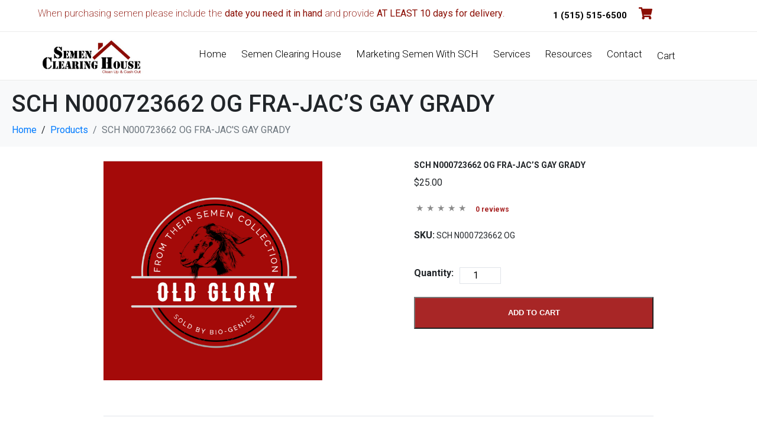

--- FILE ---
content_type: text/html; charset=UTF-8
request_url: https://www.semenclearinghouse.com/products/sch-n000723662-og/
body_size: 42628
content:
<!DOCTYPE html><html lang="en"><head >	<meta charset="UTF-8" />
	<meta name="viewport" content="width=device-width, initial-scale=1" />
	<title>SCH N000723662 OG FRA-JAC&#8217;S GAY GRADY &#8211; Semen Clearing House</title>
<meta name='robots' content='max-image-preview:large' />
<link rel='dns-prefetch' href='//www.googletagmanager.com' />
<link rel="alternate" type="application/rss+xml" title="Semen Clearing House &raquo; Feed" href="https://www.semenclearinghouse.com/feed/" />
<link rel="alternate" type="application/rss+xml" title="Semen Clearing House &raquo; Comments Feed" href="https://www.semenclearinghouse.com/comments/feed/" />
<link rel="alternate" type="application/rss+xml" title="Semen Clearing House &raquo; SCH N000723662 OG FRA-JAC&#8217;S GAY GRADY Comments Feed" href="https://www.semenclearinghouse.com/products/sch-n000723662-og/feed/" />
<script type="text/javascript">
/* <![CDATA[ */
window._wpemojiSettings = {"baseUrl":"https:\/\/s.w.org\/images\/core\/emoji\/15.0.3\/72x72\/","ext":".png","svgUrl":"https:\/\/s.w.org\/images\/core\/emoji\/15.0.3\/svg\/","svgExt":".svg","source":{"concatemoji":"https:\/\/www.semenclearinghouse.com\/SCH2021\/wp-includes\/js\/wp-emoji-release.min.js?ver=6.6.4"}};
/*! This file is auto-generated */
!function(i,n){var o,s,e;function c(e){try{var t={supportTests:e,timestamp:(new Date).valueOf()};sessionStorage.setItem(o,JSON.stringify(t))}catch(e){}}function p(e,t,n){e.clearRect(0,0,e.canvas.width,e.canvas.height),e.fillText(t,0,0);var t=new Uint32Array(e.getImageData(0,0,e.canvas.width,e.canvas.height).data),r=(e.clearRect(0,0,e.canvas.width,e.canvas.height),e.fillText(n,0,0),new Uint32Array(e.getImageData(0,0,e.canvas.width,e.canvas.height).data));return t.every(function(e,t){return e===r[t]})}function u(e,t,n){switch(t){case"flag":return n(e,"\ud83c\udff3\ufe0f\u200d\u26a7\ufe0f","\ud83c\udff3\ufe0f\u200b\u26a7\ufe0f")?!1:!n(e,"\ud83c\uddfa\ud83c\uddf3","\ud83c\uddfa\u200b\ud83c\uddf3")&&!n(e,"\ud83c\udff4\udb40\udc67\udb40\udc62\udb40\udc65\udb40\udc6e\udb40\udc67\udb40\udc7f","\ud83c\udff4\u200b\udb40\udc67\u200b\udb40\udc62\u200b\udb40\udc65\u200b\udb40\udc6e\u200b\udb40\udc67\u200b\udb40\udc7f");case"emoji":return!n(e,"\ud83d\udc26\u200d\u2b1b","\ud83d\udc26\u200b\u2b1b")}return!1}function f(e,t,n){var r="undefined"!=typeof WorkerGlobalScope&&self instanceof WorkerGlobalScope?new OffscreenCanvas(300,150):i.createElement("canvas"),a=r.getContext("2d",{willReadFrequently:!0}),o=(a.textBaseline="top",a.font="600 32px Arial",{});return e.forEach(function(e){o[e]=t(a,e,n)}),o}function t(e){var t=i.createElement("script");t.src=e,t.defer=!0,i.head.appendChild(t)}"undefined"!=typeof Promise&&(o="wpEmojiSettingsSupports",s=["flag","emoji"],n.supports={everything:!0,everythingExceptFlag:!0},e=new Promise(function(e){i.addEventListener("DOMContentLoaded",e,{once:!0})}),new Promise(function(t){var n=function(){try{var e=JSON.parse(sessionStorage.getItem(o));if("object"==typeof e&&"number"==typeof e.timestamp&&(new Date).valueOf()<e.timestamp+604800&&"object"==typeof e.supportTests)return e.supportTests}catch(e){}return null}();if(!n){if("undefined"!=typeof Worker&&"undefined"!=typeof OffscreenCanvas&&"undefined"!=typeof URL&&URL.createObjectURL&&"undefined"!=typeof Blob)try{var e="postMessage("+f.toString()+"("+[JSON.stringify(s),u.toString(),p.toString()].join(",")+"));",r=new Blob([e],{type:"text/javascript"}),a=new Worker(URL.createObjectURL(r),{name:"wpTestEmojiSupports"});return void(a.onmessage=function(e){c(n=e.data),a.terminate(),t(n)})}catch(e){}c(n=f(s,u,p))}t(n)}).then(function(e){for(var t in e)n.supports[t]=e[t],n.supports.everything=n.supports.everything&&n.supports[t],"flag"!==t&&(n.supports.everythingExceptFlag=n.supports.everythingExceptFlag&&n.supports[t]);n.supports.everythingExceptFlag=n.supports.everythingExceptFlag&&!n.supports.flag,n.DOMReady=!1,n.readyCallback=function(){n.DOMReady=!0}}).then(function(){return e}).then(function(){var e;n.supports.everything||(n.readyCallback(),(e=n.source||{}).concatemoji?t(e.concatemoji):e.wpemoji&&e.twemoji&&(t(e.twemoji),t(e.wpemoji)))}))}((window,document),window._wpemojiSettings);
/* ]]> */
</script>
<style id='wp-emoji-styles-inline-css' type='text/css'>

	img.wp-smiley, img.emoji {
		display: inline !important;
		border: none !important;
		box-shadow: none !important;
		height: 1em !important;
		width: 1em !important;
		margin: 0 0.07em !important;
		vertical-align: -0.1em !important;
		background: none !important;
		padding: 0 !important;
	}
</style>
<link rel='stylesheet' id='wp-block-library-css' href='https://www.semenclearinghouse.com/SCH2021/wp-includes/css/dist/block-library/style.min.css?ver=6.6.4' type='text/css' media='all' />
<style id='wp-block-library-theme-inline-css' type='text/css'>
.wp-block-audio :where(figcaption){color:#555;font-size:13px;text-align:center}.is-dark-theme .wp-block-audio :where(figcaption){color:#ffffffa6}.wp-block-audio{margin:0 0 1em}.wp-block-code{border:1px solid #ccc;border-radius:4px;font-family:Menlo,Consolas,monaco,monospace;padding:.8em 1em}.wp-block-embed :where(figcaption){color:#555;font-size:13px;text-align:center}.is-dark-theme .wp-block-embed :where(figcaption){color:#ffffffa6}.wp-block-embed{margin:0 0 1em}.blocks-gallery-caption{color:#555;font-size:13px;text-align:center}.is-dark-theme .blocks-gallery-caption{color:#ffffffa6}:root :where(.wp-block-image figcaption){color:#555;font-size:13px;text-align:center}.is-dark-theme :root :where(.wp-block-image figcaption){color:#ffffffa6}.wp-block-image{margin:0 0 1em}.wp-block-pullquote{border-bottom:4px solid;border-top:4px solid;color:currentColor;margin-bottom:1.75em}.wp-block-pullquote cite,.wp-block-pullquote footer,.wp-block-pullquote__citation{color:currentColor;font-size:.8125em;font-style:normal;text-transform:uppercase}.wp-block-quote{border-left:.25em solid;margin:0 0 1.75em;padding-left:1em}.wp-block-quote cite,.wp-block-quote footer{color:currentColor;font-size:.8125em;font-style:normal;position:relative}.wp-block-quote.has-text-align-right{border-left:none;border-right:.25em solid;padding-left:0;padding-right:1em}.wp-block-quote.has-text-align-center{border:none;padding-left:0}.wp-block-quote.is-large,.wp-block-quote.is-style-large,.wp-block-quote.is-style-plain{border:none}.wp-block-search .wp-block-search__label{font-weight:700}.wp-block-search__button{border:1px solid #ccc;padding:.375em .625em}:where(.wp-block-group.has-background){padding:1.25em 2.375em}.wp-block-separator.has-css-opacity{opacity:.4}.wp-block-separator{border:none;border-bottom:2px solid;margin-left:auto;margin-right:auto}.wp-block-separator.has-alpha-channel-opacity{opacity:1}.wp-block-separator:not(.is-style-wide):not(.is-style-dots){width:100px}.wp-block-separator.has-background:not(.is-style-dots){border-bottom:none;height:1px}.wp-block-separator.has-background:not(.is-style-wide):not(.is-style-dots){height:2px}.wp-block-table{margin:0 0 1em}.wp-block-table td,.wp-block-table th{word-break:normal}.wp-block-table :where(figcaption){color:#555;font-size:13px;text-align:center}.is-dark-theme .wp-block-table :where(figcaption){color:#ffffffa6}.wp-block-video :where(figcaption){color:#555;font-size:13px;text-align:center}.is-dark-theme .wp-block-video :where(figcaption){color:#ffffffa6}.wp-block-video{margin:0 0 1em}:root :where(.wp-block-template-part.has-background){margin-bottom:0;margin-top:0;padding:1.25em 2.375em}
</style>
<style id='classic-theme-styles-inline-css' type='text/css'>
/*! This file is auto-generated */
.wp-block-button__link{color:#fff;background-color:#32373c;border-radius:9999px;box-shadow:none;text-decoration:none;padding:calc(.667em + 2px) calc(1.333em + 2px);font-size:1.125em}.wp-block-file__button{background:#32373c;color:#fff;text-decoration:none}
</style>
<style id='global-styles-inline-css' type='text/css'>
:root{--wp--preset--aspect-ratio--square: 1;--wp--preset--aspect-ratio--4-3: 4/3;--wp--preset--aspect-ratio--3-4: 3/4;--wp--preset--aspect-ratio--3-2: 3/2;--wp--preset--aspect-ratio--2-3: 2/3;--wp--preset--aspect-ratio--16-9: 16/9;--wp--preset--aspect-ratio--9-16: 9/16;--wp--preset--color--black: #000000;--wp--preset--color--cyan-bluish-gray: #abb8c3;--wp--preset--color--white: #ffffff;--wp--preset--color--pale-pink: #f78da7;--wp--preset--color--vivid-red: #cf2e2e;--wp--preset--color--luminous-vivid-orange: #ff6900;--wp--preset--color--luminous-vivid-amber: #fcb900;--wp--preset--color--light-green-cyan: #7bdcb5;--wp--preset--color--vivid-green-cyan: #00d084;--wp--preset--color--pale-cyan-blue: #8ed1fc;--wp--preset--color--vivid-cyan-blue: #0693e3;--wp--preset--color--vivid-purple: #9b51e0;--wp--preset--gradient--vivid-cyan-blue-to-vivid-purple: linear-gradient(135deg,rgba(6,147,227,1) 0%,rgb(155,81,224) 100%);--wp--preset--gradient--light-green-cyan-to-vivid-green-cyan: linear-gradient(135deg,rgb(122,220,180) 0%,rgb(0,208,130) 100%);--wp--preset--gradient--luminous-vivid-amber-to-luminous-vivid-orange: linear-gradient(135deg,rgba(252,185,0,1) 0%,rgba(255,105,0,1) 100%);--wp--preset--gradient--luminous-vivid-orange-to-vivid-red: linear-gradient(135deg,rgba(255,105,0,1) 0%,rgb(207,46,46) 100%);--wp--preset--gradient--very-light-gray-to-cyan-bluish-gray: linear-gradient(135deg,rgb(238,238,238) 0%,rgb(169,184,195) 100%);--wp--preset--gradient--cool-to-warm-spectrum: linear-gradient(135deg,rgb(74,234,220) 0%,rgb(151,120,209) 20%,rgb(207,42,186) 40%,rgb(238,44,130) 60%,rgb(251,105,98) 80%,rgb(254,248,76) 100%);--wp--preset--gradient--blush-light-purple: linear-gradient(135deg,rgb(255,206,236) 0%,rgb(152,150,240) 100%);--wp--preset--gradient--blush-bordeaux: linear-gradient(135deg,rgb(254,205,165) 0%,rgb(254,45,45) 50%,rgb(107,0,62) 100%);--wp--preset--gradient--luminous-dusk: linear-gradient(135deg,rgb(255,203,112) 0%,rgb(199,81,192) 50%,rgb(65,88,208) 100%);--wp--preset--gradient--pale-ocean: linear-gradient(135deg,rgb(255,245,203) 0%,rgb(182,227,212) 50%,rgb(51,167,181) 100%);--wp--preset--gradient--electric-grass: linear-gradient(135deg,rgb(202,248,128) 0%,rgb(113,206,126) 100%);--wp--preset--gradient--midnight: linear-gradient(135deg,rgb(2,3,129) 0%,rgb(40,116,252) 100%);--wp--preset--font-size--small: 13px;--wp--preset--font-size--medium: 20px;--wp--preset--font-size--large: 36px;--wp--preset--font-size--x-large: 42px;--wp--preset--spacing--20: 0.44rem;--wp--preset--spacing--30: 0.67rem;--wp--preset--spacing--40: 1rem;--wp--preset--spacing--50: 1.5rem;--wp--preset--spacing--60: 2.25rem;--wp--preset--spacing--70: 3.38rem;--wp--preset--spacing--80: 5.06rem;--wp--preset--shadow--natural: 6px 6px 9px rgba(0, 0, 0, 0.2);--wp--preset--shadow--deep: 12px 12px 50px rgba(0, 0, 0, 0.4);--wp--preset--shadow--sharp: 6px 6px 0px rgba(0, 0, 0, 0.2);--wp--preset--shadow--outlined: 6px 6px 0px -3px rgba(255, 255, 255, 1), 6px 6px rgba(0, 0, 0, 1);--wp--preset--shadow--crisp: 6px 6px 0px rgba(0, 0, 0, 1);}:where(.is-layout-flex){gap: 0.5em;}:where(.is-layout-grid){gap: 0.5em;}body .is-layout-flex{display: flex;}.is-layout-flex{flex-wrap: wrap;align-items: center;}.is-layout-flex > :is(*, div){margin: 0;}body .is-layout-grid{display: grid;}.is-layout-grid > :is(*, div){margin: 0;}:where(.wp-block-columns.is-layout-flex){gap: 2em;}:where(.wp-block-columns.is-layout-grid){gap: 2em;}:where(.wp-block-post-template.is-layout-flex){gap: 1.25em;}:where(.wp-block-post-template.is-layout-grid){gap: 1.25em;}.has-black-color{color: var(--wp--preset--color--black) !important;}.has-cyan-bluish-gray-color{color: var(--wp--preset--color--cyan-bluish-gray) !important;}.has-white-color{color: var(--wp--preset--color--white) !important;}.has-pale-pink-color{color: var(--wp--preset--color--pale-pink) !important;}.has-vivid-red-color{color: var(--wp--preset--color--vivid-red) !important;}.has-luminous-vivid-orange-color{color: var(--wp--preset--color--luminous-vivid-orange) !important;}.has-luminous-vivid-amber-color{color: var(--wp--preset--color--luminous-vivid-amber) !important;}.has-light-green-cyan-color{color: var(--wp--preset--color--light-green-cyan) !important;}.has-vivid-green-cyan-color{color: var(--wp--preset--color--vivid-green-cyan) !important;}.has-pale-cyan-blue-color{color: var(--wp--preset--color--pale-cyan-blue) !important;}.has-vivid-cyan-blue-color{color: var(--wp--preset--color--vivid-cyan-blue) !important;}.has-vivid-purple-color{color: var(--wp--preset--color--vivid-purple) !important;}.has-black-background-color{background-color: var(--wp--preset--color--black) !important;}.has-cyan-bluish-gray-background-color{background-color: var(--wp--preset--color--cyan-bluish-gray) !important;}.has-white-background-color{background-color: var(--wp--preset--color--white) !important;}.has-pale-pink-background-color{background-color: var(--wp--preset--color--pale-pink) !important;}.has-vivid-red-background-color{background-color: var(--wp--preset--color--vivid-red) !important;}.has-luminous-vivid-orange-background-color{background-color: var(--wp--preset--color--luminous-vivid-orange) !important;}.has-luminous-vivid-amber-background-color{background-color: var(--wp--preset--color--luminous-vivid-amber) !important;}.has-light-green-cyan-background-color{background-color: var(--wp--preset--color--light-green-cyan) !important;}.has-vivid-green-cyan-background-color{background-color: var(--wp--preset--color--vivid-green-cyan) !important;}.has-pale-cyan-blue-background-color{background-color: var(--wp--preset--color--pale-cyan-blue) !important;}.has-vivid-cyan-blue-background-color{background-color: var(--wp--preset--color--vivid-cyan-blue) !important;}.has-vivid-purple-background-color{background-color: var(--wp--preset--color--vivid-purple) !important;}.has-black-border-color{border-color: var(--wp--preset--color--black) !important;}.has-cyan-bluish-gray-border-color{border-color: var(--wp--preset--color--cyan-bluish-gray) !important;}.has-white-border-color{border-color: var(--wp--preset--color--white) !important;}.has-pale-pink-border-color{border-color: var(--wp--preset--color--pale-pink) !important;}.has-vivid-red-border-color{border-color: var(--wp--preset--color--vivid-red) !important;}.has-luminous-vivid-orange-border-color{border-color: var(--wp--preset--color--luminous-vivid-orange) !important;}.has-luminous-vivid-amber-border-color{border-color: var(--wp--preset--color--luminous-vivid-amber) !important;}.has-light-green-cyan-border-color{border-color: var(--wp--preset--color--light-green-cyan) !important;}.has-vivid-green-cyan-border-color{border-color: var(--wp--preset--color--vivid-green-cyan) !important;}.has-pale-cyan-blue-border-color{border-color: var(--wp--preset--color--pale-cyan-blue) !important;}.has-vivid-cyan-blue-border-color{border-color: var(--wp--preset--color--vivid-cyan-blue) !important;}.has-vivid-purple-border-color{border-color: var(--wp--preset--color--vivid-purple) !important;}.has-vivid-cyan-blue-to-vivid-purple-gradient-background{background: var(--wp--preset--gradient--vivid-cyan-blue-to-vivid-purple) !important;}.has-light-green-cyan-to-vivid-green-cyan-gradient-background{background: var(--wp--preset--gradient--light-green-cyan-to-vivid-green-cyan) !important;}.has-luminous-vivid-amber-to-luminous-vivid-orange-gradient-background{background: var(--wp--preset--gradient--luminous-vivid-amber-to-luminous-vivid-orange) !important;}.has-luminous-vivid-orange-to-vivid-red-gradient-background{background: var(--wp--preset--gradient--luminous-vivid-orange-to-vivid-red) !important;}.has-very-light-gray-to-cyan-bluish-gray-gradient-background{background: var(--wp--preset--gradient--very-light-gray-to-cyan-bluish-gray) !important;}.has-cool-to-warm-spectrum-gradient-background{background: var(--wp--preset--gradient--cool-to-warm-spectrum) !important;}.has-blush-light-purple-gradient-background{background: var(--wp--preset--gradient--blush-light-purple) !important;}.has-blush-bordeaux-gradient-background{background: var(--wp--preset--gradient--blush-bordeaux) !important;}.has-luminous-dusk-gradient-background{background: var(--wp--preset--gradient--luminous-dusk) !important;}.has-pale-ocean-gradient-background{background: var(--wp--preset--gradient--pale-ocean) !important;}.has-electric-grass-gradient-background{background: var(--wp--preset--gradient--electric-grass) !important;}.has-midnight-gradient-background{background: var(--wp--preset--gradient--midnight) !important;}.has-small-font-size{font-size: var(--wp--preset--font-size--small) !important;}.has-medium-font-size{font-size: var(--wp--preset--font-size--medium) !important;}.has-large-font-size{font-size: var(--wp--preset--font-size--large) !important;}.has-x-large-font-size{font-size: var(--wp--preset--font-size--x-large) !important;}
:where(.wp-block-post-template.is-layout-flex){gap: 1.25em;}:where(.wp-block-post-template.is-layout-grid){gap: 1.25em;}
:where(.wp-block-columns.is-layout-flex){gap: 2em;}:where(.wp-block-columns.is-layout-grid){gap: 2em;}
:root :where(.wp-block-pullquote){font-size: 1.5em;line-height: 1.6;}
</style>
<link rel='stylesheet' id='cute-alert-css' href='https://www.semenclearinghouse.com/SCH2021/wp-content/plugins/metform/public/assets/lib/cute-alert/style.css?ver=3.9.0' type='text/css' media='all' />
<link rel='stylesheet' id='text-editor-style-css' href='https://www.semenclearinghouse.com/SCH2021/wp-content/plugins/metform/public/assets/css/text-editor.css?ver=3.9.0' type='text/css' media='all' />
<link rel='stylesheet' id='metform-pro-style-css' href='https://www.semenclearinghouse.com/SCH2021/wp-content/plugins/metform-pro/public/assets/css/style.min.css?ver=2.1.5' type='text/css' media='all' />
<link rel='stylesheet' id='jupiterx-popups-animation-css' href='https://www.semenclearinghouse.com/SCH2021/wp-content/plugins/jupiterx-core/includes/extensions/raven/assets/lib/animate/animate.min.css?ver=4.7.8' type='text/css' media='all' />
<link rel='stylesheet' id='jupiterx-css' href='https://www.semenclearinghouse.com/SCH2021/wp-content/uploads/jupiterx/compiler/jupiterx/style.css?ver=998c4e0' type='text/css' media='all' />
<link rel='stylesheet' id='jupiterx-elements-dynamic-styles-css' href='https://www.semenclearinghouse.com/SCH2021/wp-content/uploads/jupiterx/compiler/jupiterx-elements-dynamic-styles/style.css?ver=57256b3' type='text/css' media='all' />
<link rel='stylesheet' id='bigcommerce-styles-css' href='https://www.semenclearinghouse.com/SCH2021/wp-content/plugins/bigcommerce/assets/css/master.min.css?ver=5.1.0-11.48.12.14.2023' type='text/css' media='all' />
<link rel='stylesheet' id='jet-elements-css' href='https://www.semenclearinghouse.com/SCH2021/wp-content/plugins/jet-elements/assets/css/jet-elements.css?ver=2.6.20.1' type='text/css' media='all' />
<link rel='stylesheet' id='jet-elements-skin-css' href='https://www.semenclearinghouse.com/SCH2021/wp-content/plugins/jet-elements/assets/css/jet-elements-skin.css?ver=2.6.20.1' type='text/css' media='all' />
<link rel='stylesheet' id='elementor-frontend-css' href='https://www.semenclearinghouse.com/SCH2021/wp-content/plugins/elementor/assets/css/frontend.min.css?ver=3.24.0-dev3' type='text/css' media='all' />
<style id='elementor-frontend-inline-css' type='text/css'>
.elementor-kit-262{--e-global-color-primary:#8B0E04;--e-global-color-secondary:#54595F;--e-global-color-text:#232222;--e-global-color-accent:#8B0E04;--e-global-color-4c7ed7f:#2F2A2A;--e-global-typography-primary-font-family:"Roboto";--e-global-typography-primary-font-weight:400;--e-global-typography-secondary-font-family:"Roboto";--e-global-typography-secondary-font-weight:400;--e-global-typography-text-font-family:"Roboto";--e-global-typography-text-font-weight:400;--e-global-typography-accent-font-family:"Roboto";--e-global-typography-accent-font-weight:500;}.elementor-kit-262 e-page-transition{background-color:#FFBC7D;}.elementor-section.elementor-section-boxed > .elementor-container{max-width:1140px;}.e-con{--container-max-width:1140px;}.elementor-widget:not(:last-child){margin-block-end:20px;}.elementor-element{--widgets-spacing:20px 20px;}{}h1.entry-title{display:var(--page-title-display);}@media(max-width:1024px){.elementor-section.elementor-section-boxed > .elementor-container{max-width:1024px;}.e-con{--container-max-width:1024px;}}@media(max-width:767px){.elementor-section.elementor-section-boxed > .elementor-container{max-width:767px;}.e-con{--container-max-width:767px;}}
.elementor-widget-nested-tabs.elementor-widget-n-tabs > .elementor-widget-container > .e-n-tabs[data-touch-mode="false"] > .e-n-tabs-heading > .e-n-tab-title[aria-selected="false"]:hover{background:var( --e-global-color-accent );}.elementor-widget-nested-tabs.elementor-widget-n-tabs > .elementor-widget-container > .e-n-tabs > .e-n-tabs-heading > .e-n-tab-title[aria-selected="true"], .elementor-widget-nested-tabs.elementor-widget-n-tabs > .elementor-widget-container > .e-n-tabs[data-touch-mode="true"] > .e-n-tabs-heading > .e-n-tab-title[aria-selected="false"]:hover{background:var( --e-global-color-accent );}.elementor-widget-nested-tabs.elementor-widget-n-tabs > .elementor-widget-container > .e-n-tabs > .e-n-tabs-heading > :is( .e-n-tab-title > .e-n-tab-title-text, .e-n-tab-title ){font-family:var( --e-global-typography-accent-font-family ), Sans-serif;font-weight:var( --e-global-typography-accent-font-weight );}.elementor-widget-heading .elementor-heading-title{color:var( --e-global-color-primary );font-family:var( --e-global-typography-primary-font-family ), Sans-serif;font-weight:var( --e-global-typography-primary-font-weight );}.elementor-widget-image .widget-image-caption{color:var( --e-global-color-text );font-family:var( --e-global-typography-text-font-family ), Sans-serif;font-weight:var( --e-global-typography-text-font-weight );}.elementor-widget-text-editor{color:var( --e-global-color-text );font-family:var( --e-global-typography-text-font-family ), Sans-serif;font-weight:var( --e-global-typography-text-font-weight );}.elementor-widget-text-editor.elementor-drop-cap-view-stacked .elementor-drop-cap{background-color:var( --e-global-color-primary );}.elementor-widget-text-editor.elementor-drop-cap-view-framed .elementor-drop-cap, .elementor-widget-text-editor.elementor-drop-cap-view-default .elementor-drop-cap{color:var( --e-global-color-primary );border-color:var( --e-global-color-primary );}.elementor-widget-button .elementor-button{background-color:var( --e-global-color-accent );font-family:var( --e-global-typography-accent-font-family ), Sans-serif;font-weight:var( --e-global-typography-accent-font-weight );}.elementor-widget-divider{--divider-color:var( --e-global-color-secondary );}.elementor-widget-divider .elementor-divider__text{color:var( --e-global-color-secondary );font-family:var( --e-global-typography-secondary-font-family ), Sans-serif;font-weight:var( --e-global-typography-secondary-font-weight );}.elementor-widget-divider.elementor-view-stacked .elementor-icon{background-color:var( --e-global-color-secondary );}.elementor-widget-divider.elementor-view-framed .elementor-icon, .elementor-widget-divider.elementor-view-default .elementor-icon{color:var( --e-global-color-secondary );border-color:var( --e-global-color-secondary );}.elementor-widget-divider.elementor-view-framed .elementor-icon, .elementor-widget-divider.elementor-view-default .elementor-icon svg{fill:var( --e-global-color-secondary );}.elementor-widget-image-box .elementor-image-box-title{color:var( --e-global-color-primary );font-family:var( --e-global-typography-primary-font-family ), Sans-serif;font-weight:var( --e-global-typography-primary-font-weight );}.elementor-widget-image-box .elementor-image-box-description{color:var( --e-global-color-text );font-family:var( --e-global-typography-text-font-family ), Sans-serif;font-weight:var( --e-global-typography-text-font-weight );}.elementor-widget-icon.elementor-view-stacked .elementor-icon{background-color:var( --e-global-color-primary );}.elementor-widget-icon.elementor-view-framed .elementor-icon, .elementor-widget-icon.elementor-view-default .elementor-icon{color:var( --e-global-color-primary );border-color:var( --e-global-color-primary );}.elementor-widget-icon.elementor-view-framed .elementor-icon, .elementor-widget-icon.elementor-view-default .elementor-icon svg{fill:var( --e-global-color-primary );}.elementor-widget-icon-box.elementor-view-stacked .elementor-icon{background-color:var( --e-global-color-primary );}.elementor-widget-icon-box.elementor-view-framed .elementor-icon, .elementor-widget-icon-box.elementor-view-default .elementor-icon{fill:var( --e-global-color-primary );color:var( --e-global-color-primary );border-color:var( --e-global-color-primary );}.elementor-widget-icon-box .elementor-icon-box-title{color:var( --e-global-color-primary );}.elementor-widget-icon-box .elementor-icon-box-title, .elementor-widget-icon-box .elementor-icon-box-title a{font-family:var( --e-global-typography-primary-font-family ), Sans-serif;font-weight:var( --e-global-typography-primary-font-weight );}.elementor-widget-icon-box .elementor-icon-box-description{color:var( --e-global-color-text );font-family:var( --e-global-typography-text-font-family ), Sans-serif;font-weight:var( --e-global-typography-text-font-weight );}.elementor-widget-star-rating .elementor-star-rating__title{color:var( --e-global-color-text );font-family:var( --e-global-typography-text-font-family ), Sans-serif;font-weight:var( --e-global-typography-text-font-weight );}.elementor-widget-image-gallery .gallery-item .gallery-caption{font-family:var( --e-global-typography-accent-font-family ), Sans-serif;font-weight:var( --e-global-typography-accent-font-weight );}.elementor-widget-icon-list .elementor-icon-list-item:not(:last-child):after{border-color:var( --e-global-color-text );}.elementor-widget-icon-list .elementor-icon-list-icon i{color:var( --e-global-color-primary );}.elementor-widget-icon-list .elementor-icon-list-icon svg{fill:var( --e-global-color-primary );}.elementor-widget-icon-list .elementor-icon-list-item > .elementor-icon-list-text, .elementor-widget-icon-list .elementor-icon-list-item > a{font-family:var( --e-global-typography-text-font-family ), Sans-serif;font-weight:var( --e-global-typography-text-font-weight );}.elementor-widget-icon-list .elementor-icon-list-text{color:var( --e-global-color-secondary );}.elementor-widget-counter .elementor-counter-number-wrapper{color:var( --e-global-color-primary );font-family:var( --e-global-typography-primary-font-family ), Sans-serif;font-weight:var( --e-global-typography-primary-font-weight );}.elementor-widget-counter .elementor-counter-title{color:var( --e-global-color-secondary );font-family:var( --e-global-typography-secondary-font-family ), Sans-serif;font-weight:var( --e-global-typography-secondary-font-weight );}.elementor-widget-progress .elementor-progress-wrapper .elementor-progress-bar{background-color:var( --e-global-color-primary );}.elementor-widget-progress .elementor-title{color:var( --e-global-color-primary );font-family:var( --e-global-typography-text-font-family ), Sans-serif;font-weight:var( --e-global-typography-text-font-weight );}.elementor-widget-testimonial .elementor-testimonial-content{color:var( --e-global-color-text );font-family:var( --e-global-typography-text-font-family ), Sans-serif;font-weight:var( --e-global-typography-text-font-weight );}.elementor-widget-testimonial .elementor-testimonial-name{color:var( --e-global-color-primary );font-family:var( --e-global-typography-primary-font-family ), Sans-serif;font-weight:var( --e-global-typography-primary-font-weight );}.elementor-widget-testimonial .elementor-testimonial-job{color:var( --e-global-color-secondary );font-family:var( --e-global-typography-secondary-font-family ), Sans-serif;font-weight:var( --e-global-typography-secondary-font-weight );}.elementor-widget-tabs .elementor-tab-title, .elementor-widget-tabs .elementor-tab-title a{color:var( --e-global-color-primary );}.elementor-widget-tabs .elementor-tab-title.elementor-active,
					 .elementor-widget-tabs .elementor-tab-title.elementor-active a{color:var( --e-global-color-accent );}.elementor-widget-tabs .elementor-tab-title{font-family:var( --e-global-typography-primary-font-family ), Sans-serif;font-weight:var( --e-global-typography-primary-font-weight );}.elementor-widget-tabs .elementor-tab-content{color:var( --e-global-color-text );font-family:var( --e-global-typography-text-font-family ), Sans-serif;font-weight:var( --e-global-typography-text-font-weight );}.elementor-widget-accordion .elementor-accordion-icon, .elementor-widget-accordion .elementor-accordion-title{color:var( --e-global-color-primary );}.elementor-widget-accordion .elementor-accordion-icon svg{fill:var( --e-global-color-primary );}.elementor-widget-accordion .elementor-active .elementor-accordion-icon, .elementor-widget-accordion .elementor-active .elementor-accordion-title{color:var( --e-global-color-accent );}.elementor-widget-accordion .elementor-active .elementor-accordion-icon svg{fill:var( --e-global-color-accent );}.elementor-widget-accordion .elementor-accordion-title{font-family:var( --e-global-typography-primary-font-family ), Sans-serif;font-weight:var( --e-global-typography-primary-font-weight );}.elementor-widget-accordion .elementor-tab-content{color:var( --e-global-color-text );font-family:var( --e-global-typography-text-font-family ), Sans-serif;font-weight:var( --e-global-typography-text-font-weight );}.elementor-widget-toggle .elementor-toggle-title, .elementor-widget-toggle .elementor-toggle-icon{color:var( --e-global-color-primary );}.elementor-widget-toggle .elementor-toggle-icon svg{fill:var( --e-global-color-primary );}.elementor-widget-toggle .elementor-tab-title.elementor-active a, .elementor-widget-toggle .elementor-tab-title.elementor-active .elementor-toggle-icon{color:var( --e-global-color-accent );}.elementor-widget-toggle .elementor-toggle-title{font-family:var( --e-global-typography-primary-font-family ), Sans-serif;font-weight:var( --e-global-typography-primary-font-weight );}.elementor-widget-toggle .elementor-tab-content{color:var( --e-global-color-text );font-family:var( --e-global-typography-text-font-family ), Sans-serif;font-weight:var( --e-global-typography-text-font-weight );}.elementor-widget-alert .elementor-alert-title{font-family:var( --e-global-typography-primary-font-family ), Sans-serif;font-weight:var( --e-global-typography-primary-font-weight );}.elementor-widget-alert .elementor-alert-description{font-family:var( --e-global-typography-text-font-family ), Sans-serif;font-weight:var( --e-global-typography-text-font-weight );}.elementor-widget-mf-mobile .mf-input-label{color:var( --e-global-color-primary );font-family:var( --e-global-typography-primary-font-family ), Sans-serif;font-weight:var( --e-global-typography-primary-font-weight );}.elementor-widget-mf-mobile .mf-input-required-indicator{color:var( --e-global-color-primary );}.elementor-widget-mf-mobile .mf-input-wrapper .mf-input[aria-invalid="true"], .elementor-widget-mf-mobile .mf-input-wrapper .mf-input.mf-invalid{border-color:var( --e-global-color-primary );}.elementor-widget-mf-mobile .mf-error-message{color:var( --e-global-color-primary );font-family:var( --e-global-typography-primary-font-family ), Sans-serif;font-weight:var( --e-global-typography-primary-font-weight );}.elementor-widget-mf-mobile .mf-input, .elementor-widget-mf-mobile .elementor-widget-mf-mobile .mf-input-wrapper .iti--separate-dial-code .iti__selected-flag, .elementor-widget-mf-mobile .mf-input-wrapper .iti--separate-dial-code .iti__selected-dial-code{color:var( --e-global-color-primary );}.elementor-widget-mf-mobile .irs--round .irs-bar, .elementor-widget-mf-mobile .irs--round .irs-from, .elementor-widget-mf-mobile .irs--round .irs-to, .elementor-widget-mf-mobile .irs--round .irs-single{background-color:var( --e-global-color-primary );}.elementor-widget-mf-mobile .irs--round .irs-handle{border-color:var( --e-global-color-primary );}.elementor-widget-mf-mobile .irs--round .irs-from:before, .elementor-widget-mf-mobile .irs--round .irs-to:before, .elementor-widget-mf-mobile .irs--round .irs-single:before{border-top-color:var( --e-global-color-primary );}.elementor-widget-mf-mobile .mf_select__single-value{color:var( --e-global-color-primary );}.elementor-widget-mf-mobile .mf-input-wrapper{border-color:var( --e-global-color-primary );}.elementor-widget-mf-mobile .mf-input-wrapper .input-range__track--active{background-color:var( --e-global-color-primary );}.elementor-widget-mf-mobile .mf-input-wrapper .asRange .asRange-pointer .asRange-tip{background-color:var( --e-global-color-primary );border-color:var( --e-global-color-primary );}.elementor-widget-mf-mobile .mf-input-file-upload-label, .elementor-widget-mf-mobile .mf-input-calculation-total{color:var( --e-global-color-primary );}.elementor-widget-mf-mobile .mf-input-file-upload-label svg path{stroke:var( --e-global-color-primary );fill:var( --e-global-color-primary );}.elementor-widget-mf-mobile .mf_multiselect__multi-value__label, .elementor-widget-mf-mobile .mf_multiselect__multi-value__remove,.elementor-widget-mf-mobile .mf_multiselect__menu-notice--no-options{color:var( --e-global-color-primary );}.elementor-widget-mf-mobile .mf-input:hover, .elementor-widget-mf-mobile .mf-input-wrapper:hover .iti--separate-dial-code .iti__selected-flag, .elementor-widget-mf-mobile .mf-input-wrapper:hover .iti--separate-dial-code .iti__selected-dial-code{color:var( --e-global-color-primary );}.elementor-widget-mf-mobile .irs--round .irs-handle:hover{border-color:var( --e-global-color-primary );}.elementor-widget-mf-mobile .mf-input-file-upload-label:hover{color:var( --e-global-color-primary );}.elementor-widget-mf-mobile .mf-input:hover .mf_select__single-value{color:var( --e-global-color-primary );}.elementor-widget-mf-mobile .mf-file-upload-container:hover .mf-input-file-upload-label svg path{stroke:var( --e-global-color-primary );fill:var( --e-global-color-primary );}.elementor-widget-mf-mobile .mf_multiselect__multi-value:hover .mf_multiselect__multi-value__label, .elementor-widget-mf-mobile .mf_multiselect__multi-value:hover .mf_multiselect__multi-value__remove,.elementor-widget-mf-mobile .mf_multiselect__menu-notice--no-options:hover{color:var( --e-global-color-primary );}.elementor-widget-mf-mobile .mf-input:focus, .elementor-widget-mf-mobile .mf-input-wrapper:focus .iti--separate-dial-code .iti__selected-flag, .elementor-widget-mf-mobile .mf-input-wrapper:focus .iti--separate-dial-code .iti__selected-dial-code{color:var( --e-global-color-primary );}.elementor-widget-mf-mobile .irs--round .irs-handle:focus{border-color:var( --e-global-color-primary );}.elementor-widget-mf-mobile .mf-file-upload-container:focus .mf-input-file-upload-label, .elementor-widget-mf-mobile .mf-file-upload-container:focus .mf-image-label, .elementor-widget-mf-mobile .mf-input-calculation-total:focus{color:var( --e-global-color-primary );}.elementor-widget-mf-mobile .mf-input > .mf_select__control--is-focused .mf_select__single-value{color:var( --e-global-color-primary );}.elementor-widget-mf-mobile .mf-file-upload-container:focus .mf-input-file-upload-label svg path{stroke:var( --e-global-color-primary );fill:var( --e-global-color-primary );}.elementor-widget-mf-mobile .mf-input-calculation-total:focus, .elementor-widget-mf-mobile .mf_multiselect__option:focus, .elementor-widget-mf-mobile .mf_multiselect__multi-value:focus .mf_multiselect__multi-value__label, .elementor-widget-mf-mobile .mf_multiselect__multi-value:focus .mf_multiselect__multi-value__remove, .elementor-widget-mf-mobile .mf_multiselect__menu-notice--no-options:focus{color:var( --e-global-color-primary );}.elementor-widget-mf-mobile .mf-input, .elementor-widget-mf-mobile .irs--round .irs-single, .elementor-widget-mf-mobile .asRange .asRange-pointer .asRange-tip, .elementor-widget-mf-mobile .mf-file-upload-container .mf-input-file-upload-label, .elementor-widget-mf-mobile .mf-input-wrapper .iti--separate-dial-code .iti__selected-flag, .elementor-widget-mf-mobile .mf-input-calculation-total, .elementor-widget-mf-mobile .mf-input-wrapper .input-range__label-container{font-family:var( --e-global-typography-primary-font-family ), Sans-serif;font-weight:var( --e-global-typography-primary-font-weight );}.elementor-widget-mf-mobile .mf-input-help{font-family:var( --e-global-typography-primary-font-family ), Sans-serif;font-weight:var( --e-global-typography-primary-font-weight );color:var( --e-global-color-primary );}.elementor-widget-mf-calculation .mf-input-label{color:var( --e-global-color-primary );font-family:var( --e-global-typography-primary-font-family ), Sans-serif;font-weight:var( --e-global-typography-primary-font-weight );}.elementor-widget-mf-calculation .mf-input-required-indicator{color:var( --e-global-color-primary );}.elementor-widget-mf-calculation .mf-input-wrapper .mf-input[aria-invalid="true"], .elementor-widget-mf-calculation .mf-input-wrapper .mf-input.mf-invalid{border-color:var( --e-global-color-primary );}.elementor-widget-mf-calculation .mf-error-message{color:var( --e-global-color-primary );font-family:var( --e-global-typography-primary-font-family ), Sans-serif;font-weight:var( --e-global-typography-primary-font-weight );}.elementor-widget-mf-calculation .mf-input, .elementor-widget-mf-calculation .elementor-widget-mf-calculation .mf-input-wrapper .iti--separate-dial-code .iti__selected-flag, .elementor-widget-mf-calculation .mf-input-wrapper .iti--separate-dial-code .iti__selected-dial-code{color:var( --e-global-color-primary );}.elementor-widget-mf-calculation .irs--round .irs-bar, .elementor-widget-mf-calculation .irs--round .irs-from, .elementor-widget-mf-calculation .irs--round .irs-to, .elementor-widget-mf-calculation .irs--round .irs-single{background-color:var( --e-global-color-primary );}.elementor-widget-mf-calculation .irs--round .irs-handle{border-color:var( --e-global-color-primary );}.elementor-widget-mf-calculation .irs--round .irs-from:before, .elementor-widget-mf-calculation .irs--round .irs-to:before, .elementor-widget-mf-calculation .irs--round .irs-single:before{border-top-color:var( --e-global-color-primary );}.elementor-widget-mf-calculation .mf_select__single-value{color:var( --e-global-color-primary );}.elementor-widget-mf-calculation .mf-input-wrapper{border-color:var( --e-global-color-primary );}.elementor-widget-mf-calculation .mf-input-wrapper .input-range__track--active{background-color:var( --e-global-color-primary );}.elementor-widget-mf-calculation .mf-input-wrapper .asRange .asRange-pointer .asRange-tip{background-color:var( --e-global-color-primary );border-color:var( --e-global-color-primary );}.elementor-widget-mf-calculation .mf-input-file-upload-label, .elementor-widget-mf-calculation .mf-input-calculation-total{color:var( --e-global-color-primary );}.elementor-widget-mf-calculation .mf-input-file-upload-label svg path{stroke:var( --e-global-color-primary );fill:var( --e-global-color-primary );}.elementor-widget-mf-calculation .mf_multiselect__multi-value__label, .elementor-widget-mf-calculation .mf_multiselect__multi-value__remove,.elementor-widget-mf-calculation .mf_multiselect__menu-notice--no-options{color:var( --e-global-color-primary );}.elementor-widget-mf-calculation .mf-input:hover, .elementor-widget-mf-calculation .mf-input-wrapper:hover .iti--separate-dial-code .iti__selected-flag, .elementor-widget-mf-calculation .mf-input-wrapper:hover .iti--separate-dial-code .iti__selected-dial-code{color:var( --e-global-color-primary );}.elementor-widget-mf-calculation .irs--round .irs-handle:hover{border-color:var( --e-global-color-primary );}.elementor-widget-mf-calculation .mf-input-file-upload-label:hover{color:var( --e-global-color-primary );}.elementor-widget-mf-calculation .mf-input:hover .mf_select__single-value{color:var( --e-global-color-primary );}.elementor-widget-mf-calculation .mf-file-upload-container:hover .mf-input-file-upload-label svg path{stroke:var( --e-global-color-primary );fill:var( --e-global-color-primary );}.elementor-widget-mf-calculation .mf_multiselect__multi-value:hover .mf_multiselect__multi-value__label, .elementor-widget-mf-calculation .mf_multiselect__multi-value:hover .mf_multiselect__multi-value__remove,.elementor-widget-mf-calculation .mf_multiselect__menu-notice--no-options:hover{color:var( --e-global-color-primary );}.elementor-widget-mf-calculation .mf-input:focus, .elementor-widget-mf-calculation .mf-input-wrapper:focus .iti--separate-dial-code .iti__selected-flag, .elementor-widget-mf-calculation .mf-input-wrapper:focus .iti--separate-dial-code .iti__selected-dial-code{color:var( --e-global-color-primary );}.elementor-widget-mf-calculation .irs--round .irs-handle:focus{border-color:var( --e-global-color-primary );}.elementor-widget-mf-calculation .mf-file-upload-container:focus .mf-input-file-upload-label, .elementor-widget-mf-calculation .mf-file-upload-container:focus .mf-image-label, .elementor-widget-mf-calculation .mf-input-calculation-total:focus{color:var( --e-global-color-primary );}.elementor-widget-mf-calculation .mf-input > .mf_select__control--is-focused .mf_select__single-value{color:var( --e-global-color-primary );}.elementor-widget-mf-calculation .mf-file-upload-container:focus .mf-input-file-upload-label svg path{stroke:var( --e-global-color-primary );fill:var( --e-global-color-primary );}.elementor-widget-mf-calculation .mf-input-calculation-total:focus, .elementor-widget-mf-calculation .mf_multiselect__option:focus, .elementor-widget-mf-calculation .mf_multiselect__multi-value:focus .mf_multiselect__multi-value__label, .elementor-widget-mf-calculation .mf_multiselect__multi-value:focus .mf_multiselect__multi-value__remove, .elementor-widget-mf-calculation .mf_multiselect__menu-notice--no-options:focus{color:var( --e-global-color-primary );}.elementor-widget-mf-calculation .mf-input, .elementor-widget-mf-calculation .irs--round .irs-single, .elementor-widget-mf-calculation .asRange .asRange-pointer .asRange-tip, .elementor-widget-mf-calculation .mf-file-upload-container .mf-input-file-upload-label, .elementor-widget-mf-calculation .mf-input-wrapper .iti--separate-dial-code .iti__selected-flag, .elementor-widget-mf-calculation .mf-input-calculation-total, .elementor-widget-mf-calculation .mf-input-wrapper .input-range__label-container{font-family:var( --e-global-typography-primary-font-family ), Sans-serif;font-weight:var( --e-global-typography-primary-font-weight );}.elementor-widget-mf-calculation .mf-input-help{font-family:var( --e-global-typography-primary-font-family ), Sans-serif;font-weight:var( --e-global-typography-primary-font-weight );color:var( --e-global-color-primary );}.elementor-widget-mf-image-select .mf-input-label{color:var( --e-global-color-primary );font-family:var( --e-global-typography-primary-font-family ), Sans-serif;font-weight:var( --e-global-typography-primary-font-weight );}.elementor-widget-mf-image-select .mf-input-required-indicator{color:var( --e-global-color-primary );}.elementor-widget-mf-image-select .mf-error-message{color:var( --e-global-color-primary );font-family:var( --e-global-typography-primary-font-family ), Sans-serif;font-weight:var( --e-global-typography-primary-font-weight );}.elementor-widget-mf-image-select .mf-image-select-title{font-family:var( --e-global-typography-primary-font-family ), Sans-serif;font-weight:var( --e-global-typography-primary-font-weight );}.elementor-widget-mf-image-select .mf-select-hover-image{border-color:var( --e-global-color-primary );}.elementor-widget-mf-image-select .mf-select-hover-image:before{border-bottom-color:var( --e-global-color-primary );}.elementor-widget-mf-image-select .mf-select-hover-image:after{border-top-color:var( --e-global-color-primary );}.elementor-widget-mf-image-select .mf-input-help{font-family:var( --e-global-typography-primary-font-family ), Sans-serif;font-weight:var( --e-global-typography-primary-font-weight );color:var( --e-global-color-primary );}.elementor-widget-mf-toggle-select .mf-toggle-select-label{color:var( --e-global-color-primary );font-family:var( --e-global-typography-primary-font-family ), Sans-serif;font-weight:var( --e-global-typography-primary-font-weight );}.elementor-widget-mf-toggle-select .mf-input-required-indicator{color:var( --e-global-color-primary );}.elementor-widget-mf-toggle-select .mf-error-message{color:var( --e-global-color-primary );font-family:var( --e-global-typography-primary-font-family ), Sans-serif;font-weight:var( --e-global-typography-primary-font-weight );}.elementor-widget-mf-toggle-select .mf-toggle-select-option input[type="radio"] + span{color:var( --e-global-color-primary );background-color:var( --e-global-color-primary );}.elementor-widget-mf-toggle-select .mf-toggle-select-option input[type="checkbox"] + span{color:var( --e-global-color-primary );background-color:var( --e-global-color-primary );}.elementor-widget-mf-toggle-select .mf-toggle-select-option input[type="radio"] + span:hover{color:var( --e-global-color-primary );background-color:var( --e-global-color-primary );}.elementor-widget-mf-toggle-select .mf-toggle-select-option input[type="checkbox"] + span:hover{color:var( --e-global-color-primary );background-color:var( --e-global-color-primary );}.elementor-widget-mf-toggle-select .mf-toggle-select-option input[type="radio"]:checked + span{color:var( --e-global-color-primary );background-color:var( --e-global-color-primary );}.elementor-widget-mf-toggle-select .mf-toggle-select-option input[type="checkbox"]:checked + span{color:var( --e-global-color-primary );background-color:var( --e-global-color-primary );}.elementor-widget-mf-toggle-select .mf-toggle-select, .elementor-widget-mf-toggle-select .mf-toggle-select-option input[type="radio"] + span, .elementor-widget-mf-toggle-select .mf-toggle-select-option input[type="checkbox"] + span{font-family:var( --e-global-typography-primary-font-family ), Sans-serif;font-weight:var( --e-global-typography-primary-font-weight );}.elementor-widget-mf-toggle-select .mf-input-help{font-family:var( --e-global-typography-primary-font-family ), Sans-serif;font-weight:var( --e-global-typography-primary-font-weight );color:var( --e-global-color-primary );}.elementor-widget-mf-simple-repeater .mf-input-label{color:var( --e-global-color-primary );font-family:var( --e-global-typography-primary-font-family ), Sans-serif;font-weight:var( --e-global-typography-primary-font-weight );}.elementor-widget-mf-simple-repeater .mf-input-required-indicator, .elementor-widget-mf-simple-repeater .mf-error-message{color:var( --e-global-color-primary );}.elementor-widget-mf-simple-repeater .mf-repeater-field-label{color:var( --e-global-color-primary );font-family:var( --e-global-typography-primary-font-family ), Sans-serif;font-weight:var( --e-global-typography-primary-font-weight );}.elementor-widget-mf-simple-repeater .mf-repeater-field-label .mf-input-required-indicator{color:var( --e-global-color-primary );}.elementor-widget-mf-simple-repeater .mf-repeater-field{color:var( --e-global-color-primary );}.elementor-widget-mf-simple-repeater .mf-input-wrapper .select2-container--default .select2-selection--single .select2-selection__rendered, .elementor-widget-mf-simple-repeater .mf-input-wrapper ul.select2-results__options .select2-results__option{color:var( --e-global-color-primary );}.elementor-widget-mf-simple-repeater .mf-input-wrapper .asRange .asRange-pointer:before, .elementor-widget-mf-simple-repeater .mf-input-wrapper .asRange .asRange-pointer .asRange-tip:before, .elementor-widget-mf-simple-repeater .mf-input-wrapper .asRange .asRange-selected{background-color:var( --e-global-color-primary );}.elementor-widget-mf-simple-repeater .mf-input-wrapper .asRange .asRange-pointer .asRange-tip{background-color:var( --e-global-color-primary );border-color:var( --e-global-color-primary );}.elementor-widget-mf-simple-repeater .mf-input-file-upload-label{color:var( --e-global-color-primary );}.elementor-widget-mf-simple-repeater .mf-input-file-upload-label svg path{stroke:var( --e-global-color-primary );fill:var( --e-global-color-primary );}.elementor-widget-mf-simple-repeater .mf-checkbox-option input[type="checkbox"] + span, .elementor-widget-mf-simple-repeater .mf-checkbox-option input[type="checkbox"] + span:before, .elementor-widget-mf-simple-repeater .mf-radio-option input[type="radio"] + span, .elementor-widget-mf-simple-repeater .mf-radio-option input[type="radio"] + span:before{color:var( --e-global-color-primary );}.elementor-widget-mf-simple-repeater .mf-repeater-field:hover{color:var( --e-global-color-primary );}.elementor-widget-mf-simple-repeater .mf-input-wrapper:hover .select2-container--default .select2-selection--single .select2-selection__rendered, .elementor-widget-mf-simple-repeater .mf-input-wrapper:hover ul.select2-results__options .select2-results__option{color:var( --e-global-color-primary );}.elementor-widget-mf-simple-repeater .mf-file-upload-container:hover .mf-input-file-upload-label svg path{stroke:var( --e-global-color-primary );fill:var( --e-global-color-primary );}.elementor-widget-mf-simple-repeater .mf-input-wrapper .asRange .asRange-pointer:hover:before{background-color:var( --e-global-color-primary );}.elementor-widget-mf-simple-repeater .mf-checkbox-option:hover input[type="checkbox"] + span, .elementor-widget-mf-simple-repeater .mf-checkbox-option:hover input[type="checkbox"] + span:before, .elementor-widget-mf-simple-repeater .mf-radio-option:hover input[type="radio"] + span, .elementor-widget-mf-simple-repeater .mf-radio-option:hover input[type="radio"] + span:before{color:var( --e-global-color-primary );}.elementor-widget-mf-simple-repeater .mf-repeater-field:focus{color:var( --e-global-color-primary );}.elementor-widget-mf-simple-repeater .irs--round .irs-handle:focus{border-color:var( --e-global-color-primary );}.elementor-widget-mf-simple-repeater .select2-container--default .select2-selection--single .select2-selection__rendered:focus,.elementor-widget-mf-simple-repeater .mf-input-wrapper ul.select2-results__options .select2-results__option:focus, .elementor-widget-mf-simple-repeater .mf-input-wrapper .select2-container .select2-dropdown:focus, .elementor-widget-mf-simple-repeater .mf-input-wrapper .select2-container--default ul.select2-results__options .select2-results__option[aria-selected=true]:focus, .elementor-widget-mf-simple-repeater span.select2-dropdown input:focus, .elementor-widget-mf-simple-repeater .mf-input-wrapper .select2-container--default .select2-selection--multiple .select2-selection__choice:focus, .elementor-widget-mf-simple-repeater .mf-input-wrapper .select2-container--default .select2-selection--multiple .select2-selection__choice:focus .select2-selection__choice__remove, .elementor-widget-mf-simple-repeater .mf-file-upload-container:focus .mf-input-file-upload-label, .elementor-widget-mf-simple-repeater .mf-file-upload-container:focus .mf-image-label{color:var( --e-global-color-primary );}.elementor-widget-mf-simple-repeater .mf-file-upload-container:focus .mf-input-file-upload-label svg path{stroke:var( --e-global-color-primary );fill:var( --e-global-color-primary );}.elementor-widget-mf-simple-repeater .mf-input-wrapper .asRange .asRange-pointer:focus:before{background-color:var( --e-global-color-primary );}.elementor-widget-mf-simple-repeater .mf-repeater-field, .elementor-widget-mf-simple-repeater .irs--round .irs-single, .elementor-widget-mf-simple-repeater .select2-container--default .select2-selection--single .select2-selection__rendered,.elementor-widget-mf-simple-repeater .mf-input-wrapper ul.select2-results__options .select2-results__option, .elementor-widget-mf-simple-repeater .mf-input-wrapper .select2-container .select2-dropdown, .elementor-widget-mf-simple-repeater .mf-input-wrapper .select2-container--default ul.select2-results__options .select2-results__option[aria-selected=true], .elementor-widget-mf-simple-repeater .mf-input-wrapper .select2-container .select2-selection--multiple .select2-selection__rendered, .elementor-widget-mf-simple-repeater .asRange .asRange-pointer .asRange-tip, .elementor-widget-mf-simple-repeater .mf-file-upload-container .mf-input-file-upload-label, .elementor-widget-mf-simple-repeater .mf-checkbox-option:focus input[type="checkbox"] + span, .elementor-widget-mf-simple-repeater .mf-checkbox-option:focus input[type="checkbox"] + span:before, .elementor-widget-mf-simple-repeater .mf-radio-option:focus input[type="radio"] + span, .elementor-widget-mf-simple-repeater .mf-radio-option:focus input[type="radio"] + span:before{font-family:var( --e-global-typography-primary-font-family ), Sans-serif;font-weight:var( --e-global-typography-primary-font-weight );}.elementor-widget-mf-simple-repeater .mf-input-help{font-family:var( --e-global-typography-primary-font-family ), Sans-serif;font-weight:var( --e-global-typography-primary-font-weight );color:var( --e-global-color-primary );}.elementor-widget-mf-map-location .mf-input-label{color:var( --e-global-color-primary );font-family:var( --e-global-typography-primary-font-family ), Sans-serif;font-weight:var( --e-global-typography-primary-font-weight );}.elementor-widget-mf-map-location .mf-input-required-indicator{color:var( --e-global-color-primary );}.elementor-widget-mf-map-location .mf-input-wrapper .mf-input[aria-invalid="true"], .elementor-widget-mf-map-location .mf-input-wrapper .mf-input.mf-invalid{border-color:var( --e-global-color-primary );}.elementor-widget-mf-map-location .mf-error-message{color:var( --e-global-color-primary );font-family:var( --e-global-typography-primary-font-family ), Sans-serif;font-weight:var( --e-global-typography-primary-font-weight );}.elementor-widget-mf-map-location .mf-input, .elementor-widget-mf-map-location .elementor-widget-mf-map-location .mf-input-wrapper .iti--separate-dial-code .iti__selected-flag, .elementor-widget-mf-map-location .mf-input-wrapper .iti--separate-dial-code .iti__selected-dial-code{color:var( --e-global-color-primary );}.elementor-widget-mf-map-location .irs--round .irs-bar, .elementor-widget-mf-map-location .irs--round .irs-from, .elementor-widget-mf-map-location .irs--round .irs-to, .elementor-widget-mf-map-location .irs--round .irs-single{background-color:var( --e-global-color-primary );}.elementor-widget-mf-map-location .irs--round .irs-handle{border-color:var( --e-global-color-primary );}.elementor-widget-mf-map-location .irs--round .irs-from:before, .elementor-widget-mf-map-location .irs--round .irs-to:before, .elementor-widget-mf-map-location .irs--round .irs-single:before{border-top-color:var( --e-global-color-primary );}.elementor-widget-mf-map-location .mf_select__single-value{color:var( --e-global-color-primary );}.elementor-widget-mf-map-location .mf-input-wrapper{border-color:var( --e-global-color-primary );}.elementor-widget-mf-map-location .mf-input-wrapper .input-range__track--active{background-color:var( --e-global-color-primary );}.elementor-widget-mf-map-location .mf-input-wrapper .asRange .asRange-pointer .asRange-tip{background-color:var( --e-global-color-primary );border-color:var( --e-global-color-primary );}.elementor-widget-mf-map-location .mf-input-file-upload-label, .elementor-widget-mf-map-location .mf-input-calculation-total{color:var( --e-global-color-primary );}.elementor-widget-mf-map-location .mf-input-file-upload-label svg path{stroke:var( --e-global-color-primary );fill:var( --e-global-color-primary );}.elementor-widget-mf-map-location .mf_multiselect__multi-value__label, .elementor-widget-mf-map-location .mf_multiselect__multi-value__remove,.elementor-widget-mf-map-location .mf_multiselect__menu-notice--no-options{color:var( --e-global-color-primary );}.elementor-widget-mf-map-location .mf-input:hover, .elementor-widget-mf-map-location .mf-input-wrapper:hover .iti--separate-dial-code .iti__selected-flag, .elementor-widget-mf-map-location .mf-input-wrapper:hover .iti--separate-dial-code .iti__selected-dial-code{color:var( --e-global-color-primary );}.elementor-widget-mf-map-location .irs--round .irs-handle:hover{border-color:var( --e-global-color-primary );}.elementor-widget-mf-map-location .mf-input-file-upload-label:hover{color:var( --e-global-color-primary );}.elementor-widget-mf-map-location .mf-input:hover .mf_select__single-value{color:var( --e-global-color-primary );}.elementor-widget-mf-map-location .mf-file-upload-container:hover .mf-input-file-upload-label svg path{stroke:var( --e-global-color-primary );fill:var( --e-global-color-primary );}.elementor-widget-mf-map-location .mf_multiselect__multi-value:hover .mf_multiselect__multi-value__label, .elementor-widget-mf-map-location .mf_multiselect__multi-value:hover .mf_multiselect__multi-value__remove,.elementor-widget-mf-map-location .mf_multiselect__menu-notice--no-options:hover{color:var( --e-global-color-primary );}.elementor-widget-mf-map-location .mf-input:focus, .elementor-widget-mf-map-location .mf-input-wrapper:focus .iti--separate-dial-code .iti__selected-flag, .elementor-widget-mf-map-location .mf-input-wrapper:focus .iti--separate-dial-code .iti__selected-dial-code{color:var( --e-global-color-primary );}.elementor-widget-mf-map-location .irs--round .irs-handle:focus{border-color:var( --e-global-color-primary );}.elementor-widget-mf-map-location .mf-file-upload-container:focus .mf-input-file-upload-label, .elementor-widget-mf-map-location .mf-file-upload-container:focus .mf-image-label, .elementor-widget-mf-map-location .mf-input-calculation-total:focus{color:var( --e-global-color-primary );}.elementor-widget-mf-map-location .mf-input > .mf_select__control--is-focused .mf_select__single-value{color:var( --e-global-color-primary );}.elementor-widget-mf-map-location .mf-file-upload-container:focus .mf-input-file-upload-label svg path{stroke:var( --e-global-color-primary );fill:var( --e-global-color-primary );}.elementor-widget-mf-map-location .mf-input-calculation-total:focus, .elementor-widget-mf-map-location .mf_multiselect__option:focus, .elementor-widget-mf-map-location .mf_multiselect__multi-value:focus .mf_multiselect__multi-value__label, .elementor-widget-mf-map-location .mf_multiselect__multi-value:focus .mf_multiselect__multi-value__remove, .elementor-widget-mf-map-location .mf_multiselect__menu-notice--no-options:focus{color:var( --e-global-color-primary );}.elementor-widget-mf-map-location .mf-input, .elementor-widget-mf-map-location .irs--round .irs-single, .elementor-widget-mf-map-location .asRange .asRange-pointer .asRange-tip, .elementor-widget-mf-map-location .mf-file-upload-container .mf-input-file-upload-label, .elementor-widget-mf-map-location .mf-input-wrapper .iti--separate-dial-code .iti__selected-flag, .elementor-widget-mf-map-location .mf-input-calculation-total, .elementor-widget-mf-map-location .mf-input-wrapper .input-range__label-container{font-family:var( --e-global-typography-primary-font-family ), Sans-serif;font-weight:var( --e-global-typography-primary-font-weight );}.elementor-widget-mf-map-location :is(.mf_select__placeholder, .mf_multiselect__placeholder, .text), 
							   .elementor-widget-mf-map-location .mf-input::placeholder,
							   .elementor-widget-mf-map-location .mf-time-input::before{font-family:var( --e-global-typography-primary-font-family ), Sans-serif;font-weight:var( --e-global-typography-primary-font-weight );}.elementor-widget-mf-map-location .mf-input:not([type="submit"]):not([type="checkbox"]):not([type="radio"])::-webkit-input-placeholder{color:var( --e-global-color-primary );}.elementor-widget-mf-map-location .mf-input:not([type="submit"]):not([type="checkbox"]):not([type="radio"])::-moz-placeholder{color:var( --e-global-color-primary );}.elementor-widget-mf-map-location .mf-input:not([type="submit"]):not([type="checkbox"]):not([type="radio"]):-ms-input-placeholder{color:var( --e-global-color-primary );}.elementor-widget-mf-map-location .mf-input:not([type="submit"]):not([type="checkbox"]):not([type="radio"]):-moz-placeholder{color:var( --e-global-color-primary );}.elementor-widget-mf-map-location .mf-time-input::before{color:var( --e-global-color-primary );}.elementor-widget-mf-map-location .mf-input::-webkit-input-placeholder{color:var( --e-global-color-primary );}.elementor-widget-mf-map-location .mf-input::-moz-placeholder{color:var( --e-global-color-primary );}.elementor-widget-mf-map-location .mf-input:-ms-input-placeholder{color:var( --e-global-color-primary );}.elementor-widget-mf-map-location .mf-input:-moz-placeholder{color:var( --e-global-color-primary );}.elementor-widget-mf-map-location :is(.mf_select__placeholder, .mf_multiselect__placeholder){color:var( --e-global-color-primary );}.elementor-widget-mf-map-location .mf-input-help{font-family:var( --e-global-typography-primary-font-family ), Sans-serif;font-weight:var( --e-global-typography-primary-font-weight );color:var( --e-global-color-primary );}.elementor-widget-mf-color-picker .mf-input-label{color:var( --e-global-color-primary );font-family:var( --e-global-typography-primary-font-family ), Sans-serif;font-weight:var( --e-global-typography-primary-font-weight );}.elementor-widget-mf-color-picker .mf-input-required-indicator{color:var( --e-global-color-primary );}.elementor-widget-mf-color-picker .mf-input-wrapper .mf-input[aria-invalid="true"], .elementor-widget-mf-color-picker .mf-input-wrapper .mf-input.mf-invalid{border-color:var( --e-global-color-primary );}.elementor-widget-mf-color-picker .mf-error-message{color:var( --e-global-color-primary );font-family:var( --e-global-typography-primary-font-family ), Sans-serif;font-weight:var( --e-global-typography-primary-font-weight );}.elementor-widget-mf-color-picker .mf-input-help{font-family:var( --e-global-typography-primary-font-family ), Sans-serif;font-weight:var( --e-global-typography-primary-font-weight );color:var( --e-global-color-primary );}.elementor-widget-mf-payment-method .mf-input-label{color:var( --e-global-color-primary );font-family:var( --e-global-typography-primary-font-family ), Sans-serif;font-weight:var( --e-global-typography-primary-font-weight );}.elementor-widget-mf-payment-method .mf-input-required-indicator{color:var( --e-global-color-primary );}.elementor-widget-mf-payment-method .mf-error-message{color:var( --e-global-color-primary );font-family:var( --e-global-typography-primary-font-family ), Sans-serif;font-weight:var( --e-global-typography-primary-font-weight );}.elementor-widget-mf-payment-method .mf-input-help{font-family:var( --e-global-typography-primary-font-family ), Sans-serif;font-weight:var( --e-global-typography-primary-font-weight );color:var( --e-global-color-primary );}.elementor-widget-mf-next-step .mf-btn-wraper svg{fill:var( --e-global-color-primary );}.elementor-widget-mf-next-step .mf-btn-wraper i{color:var( --e-global-color-primary );}.elementor-widget-mf-next-step .metform-btn:hover svg{fill:var( --e-global-color-primary );}.elementor-widget-mf-next-step .metform-btn:hover i{color:var( --e-global-color-primary );}.elementor-widget-mf-prev-step .mf-btn-wraper svg{fill:var( --e-global-color-primary );}.elementor-widget-mf-prev-step .mf-btn-wraper i{color:var( --e-global-color-primary );}.elementor-widget-mf-prev-step .metform-btn:hover svg{fill:var( --e-global-color-primary );}.elementor-widget-mf-prev-step .metform-btn:hover i{color:var( --e-global-color-primary );}.elementor-widget-mf-signature .mf-signature-label{color:var( --e-global-color-primary );font-family:var( --e-global-typography-primary-font-family ), Sans-serif;font-weight:var( --e-global-typography-primary-font-weight );}.elementor-widget-mf-signature .mf-input-required-indicator{color:var( --e-global-color-primary );}.elementor-widget-mf-signature .mf-signature canvas[aria-invalid="true"]{border-color:var( --e-global-color-primary );}.elementor-widget-mf-signature .mf-error-message{color:var( --e-global-color-primary );font-family:var( --e-global-typography-primary-font-family ), Sans-serif;font-weight:var( --e-global-typography-primary-font-weight );}.elementor-widget-mf-signature .mf-input-help{font-family:var( --e-global-typography-primary-font-family ), Sans-serif;font-weight:var( --e-global-typography-primary-font-weight );color:var( --e-global-color-primary );}.elementor-widget-mf-like-dislike .mf-input-label{color:var( --e-global-color-primary );font-family:var( --e-global-typography-primary-font-family ), Sans-serif;font-weight:var( --e-global-typography-primary-font-weight );}.elementor-widget-mf-like-dislike .mf-input-required-indicator{color:var( --e-global-color-primary );}.elementor-widget-mf-like-dislike .mf-input-wrapper .mf-input[aria-invalid="true"], .elementor-widget-mf-like-dislike .mf-input-wrapper .mf-input.mf-invalid{border-color:var( --e-global-color-primary );}.elementor-widget-mf-like-dislike .mf-error-message{color:var( --e-global-color-primary );font-family:var( --e-global-typography-primary-font-family ), Sans-serif;font-weight:var( --e-global-typography-primary-font-weight );}.elementor-widget-mf-like-dislike .mf-input-help{font-family:var( --e-global-typography-primary-font-family ), Sans-serif;font-weight:var( --e-global-typography-primary-font-weight );color:var( --e-global-color-primary );}.elementor-widget-mf-credit-card .mf-input-help{font-family:var( --e-global-typography-primary-font-family ), Sans-serif;font-weight:var( --e-global-typography-primary-font-weight );color:var( --e-global-color-primary );}.elementor-widget-mf-credit-card .mf-input-label{color:var( --e-global-color-primary );font-family:var( --e-global-typography-primary-font-family ), Sans-serif;font-weight:var( --e-global-typography-primary-font-weight );}.elementor-widget-mf-credit-card .mf-input-required-indicator{color:var( --e-global-color-primary );}.elementor-widget-mf-credit-card .mf-input-wrapper .mf-input[aria-invalid="true"], .elementor-widget-mf-credit-card .mf-input-wrapper .mf-input.mf-invalid{border-color:var( --e-global-color-primary );}.elementor-widget-mf-credit-card .mf-error-message{color:var( --e-global-color-primary );font-family:var( --e-global-typography-primary-font-family ), Sans-serif;font-weight:var( --e-global-typography-primary-font-weight );}.elementor-widget-mf-credit-card .mf-input{color:var( --e-global-color-primary );font-family:var( --e-global-typography-primary-font-family ), Sans-serif;font-weight:var( --e-global-typography-primary-font-weight );}.elementor-widget-mf-credit-card .mf-input:hover{color:var( --e-global-color-primary );}.elementor-widget-mf-credit-card .mf-input:focus{color:var( --e-global-color-primary );}.elementor-widget-mf-credit-card :is(.mf_select__placeholder, .mf_multiselect__placeholder, .text), 
							   .elementor-widget-mf-credit-card .mf-input::placeholder,
							   .elementor-widget-mf-credit-card .mf-time-input::before{font-family:var( --e-global-typography-primary-font-family ), Sans-serif;font-weight:var( --e-global-typography-primary-font-weight );}.elementor-widget-mf-credit-card .mf-input:not([type="submit"]):not([type="checkbox"]):not([type="radio"])::-webkit-input-placeholder{color:var( --e-global-color-primary );}.elementor-widget-mf-credit-card .mf-input:not([type="submit"]):not([type="checkbox"]):not([type="radio"])::-moz-placeholder{color:var( --e-global-color-primary );}.elementor-widget-mf-credit-card .mf-input:not([type="submit"]):not([type="checkbox"]):not([type="radio"]):-ms-input-placeholder{color:var( --e-global-color-primary );}.elementor-widget-mf-credit-card .mf-input:not([type="submit"]):not([type="checkbox"]):not([type="radio"]):-moz-placeholder{color:var( --e-global-color-primary );}.elementor-widget-mf-credit-card .mf-time-input::before{color:var( --e-global-color-primary );}.elementor-widget-mf-credit-card .mf-input::-webkit-input-placeholder{color:var( --e-global-color-primary );}.elementor-widget-mf-credit-card .mf-input::-moz-placeholder{color:var( --e-global-color-primary );}.elementor-widget-mf-credit-card .mf-input:-ms-input-placeholder{color:var( --e-global-color-primary );}.elementor-widget-mf-credit-card .mf-input:-moz-placeholder{color:var( --e-global-color-primary );}.elementor-widget-mf-credit-card :is(.mf_select__placeholder, .mf_multiselect__placeholder){color:var( --e-global-color-primary );}.elementor-widget-metform .mf-multistep-container .metform-steps li.progress{color:var( --e-global-color-primary );background-color:var( --e-global-color-primary );}.elementor-widget-metform .mf-multistep-container .metform-steps li.progress:hover{color:var( --e-global-color-primary );background-color:var( --e-global-color-primary );}.elementor-widget-metform .mf-multistep-container .metform-steps li{font-family:var( --e-global-typography-primary-font-family ), Sans-serif;font-weight:var( --e-global-typography-primary-font-weight );color:var( --e-global-color-primary );background-color:var( --e-global-color-primary );}.elementor-widget-metform .mf-multistep-container .metform-steps li:hover{color:var( --e-global-color-primary );background-color:var( --e-global-color-primary );}.elementor-widget-metform .mf-multistep-container .metform-steps li.active{color:var( --e-global-color-primary );background-color:var( --e-global-color-primary );}.elementor-widget-metform .mf-main-response-wrap.mf_pro_activated p{font-family:var( --e-global-typography-primary-font-family ), Sans-serif;font-weight:var( --e-global-typography-primary-font-weight );}.elementor-widget-mf-button .mf-btn-wraper svg{fill:var( --e-global-color-primary );}.elementor-widget-mf-button .mf-btn-wraper i{color:var( --e-global-color-primary );}.elementor-widget-mf-button .metform-btn:hover svg{fill:var( --e-global-color-primary );}.elementor-widget-mf-button .metform-btn:hover i{color:var( --e-global-color-primary );}.elementor-widget-mf-text .mf-input-label{color:var( --e-global-color-primary );font-family:var( --e-global-typography-primary-font-family ), Sans-serif;font-weight:var( --e-global-typography-primary-font-weight );}.elementor-widget-mf-text .mf-input-required-indicator{color:var( --e-global-color-primary );}.elementor-widget-mf-text .mf-input-wrapper .mf-input[aria-invalid="true"], .elementor-widget-mf-text .mf-input-wrapper .mf-input.mf-invalid{border-color:var( --e-global-color-primary );}.elementor-widget-mf-text .mf-error-message{color:var( --e-global-color-primary );font-family:var( --e-global-typography-primary-font-family ), Sans-serif;font-weight:var( --e-global-typography-primary-font-weight );}.elementor-widget-mf-text .mf-input, .elementor-widget-mf-text .elementor-widget-mf-text .mf-input-wrapper .iti--separate-dial-code .iti__selected-flag, .elementor-widget-mf-text .mf-input-wrapper .iti--separate-dial-code .iti__selected-dial-code{color:var( --e-global-color-primary );}.elementor-widget-mf-text .irs--round .irs-bar, .elementor-widget-mf-text .irs--round .irs-from, .elementor-widget-mf-text .irs--round .irs-to, .elementor-widget-mf-text .irs--round .irs-single{background-color:var( --e-global-color-primary );}.elementor-widget-mf-text .irs--round .irs-handle{border-color:var( --e-global-color-primary );}.elementor-widget-mf-text .irs--round .irs-from:before, .elementor-widget-mf-text .irs--round .irs-to:before, .elementor-widget-mf-text .irs--round .irs-single:before{border-top-color:var( --e-global-color-primary );}.elementor-widget-mf-text .mf_select__single-value{color:var( --e-global-color-primary );}.elementor-widget-mf-text .mf-input-wrapper{border-color:var( --e-global-color-primary );}.elementor-widget-mf-text .mf-input-wrapper .input-range__track--active{background-color:var( --e-global-color-primary );}.elementor-widget-mf-text .mf-input-wrapper .asRange .asRange-pointer .asRange-tip{background-color:var( --e-global-color-primary );border-color:var( --e-global-color-primary );}.elementor-widget-mf-text .mf-input-file-upload-label, .elementor-widget-mf-text .mf-input-calculation-total{color:var( --e-global-color-primary );}.elementor-widget-mf-text .mf-input-file-upload-label svg path{stroke:var( --e-global-color-primary );fill:var( --e-global-color-primary );}.elementor-widget-mf-text .mf_multiselect__multi-value__label, .elementor-widget-mf-text .mf_multiselect__multi-value__remove,.elementor-widget-mf-text .mf_multiselect__menu-notice--no-options{color:var( --e-global-color-primary );}.elementor-widget-mf-text .mf-input:hover, .elementor-widget-mf-text .mf-input-wrapper:hover .iti--separate-dial-code .iti__selected-flag, .elementor-widget-mf-text .mf-input-wrapper:hover .iti--separate-dial-code .iti__selected-dial-code{color:var( --e-global-color-primary );}.elementor-widget-mf-text .irs--round .irs-handle:hover{border-color:var( --e-global-color-primary );}.elementor-widget-mf-text .mf-input-file-upload-label:hover{color:var( --e-global-color-primary );}.elementor-widget-mf-text .mf-input:hover .mf_select__single-value{color:var( --e-global-color-primary );}.elementor-widget-mf-text .mf-file-upload-container:hover .mf-input-file-upload-label svg path{stroke:var( --e-global-color-primary );fill:var( --e-global-color-primary );}.elementor-widget-mf-text .mf_multiselect__multi-value:hover .mf_multiselect__multi-value__label, .elementor-widget-mf-text .mf_multiselect__multi-value:hover .mf_multiselect__multi-value__remove,.elementor-widget-mf-text .mf_multiselect__menu-notice--no-options:hover{color:var( --e-global-color-primary );}.elementor-widget-mf-text .mf-input:focus, .elementor-widget-mf-text .mf-input-wrapper:focus .iti--separate-dial-code .iti__selected-flag, .elementor-widget-mf-text .mf-input-wrapper:focus .iti--separate-dial-code .iti__selected-dial-code{color:var( --e-global-color-primary );}.elementor-widget-mf-text .irs--round .irs-handle:focus{border-color:var( --e-global-color-primary );}.elementor-widget-mf-text .mf-file-upload-container:focus .mf-input-file-upload-label, .elementor-widget-mf-text .mf-file-upload-container:focus .mf-image-label, .elementor-widget-mf-text .mf-input-calculation-total:focus{color:var( --e-global-color-primary );}.elementor-widget-mf-text .mf-input > .mf_select__control--is-focused .mf_select__single-value{color:var( --e-global-color-primary );}.elementor-widget-mf-text .mf-file-upload-container:focus .mf-input-file-upload-label svg path{stroke:var( --e-global-color-primary );fill:var( --e-global-color-primary );}.elementor-widget-mf-text .mf-input-calculation-total:focus, .elementor-widget-mf-text .mf_multiselect__option:focus, .elementor-widget-mf-text .mf_multiselect__multi-value:focus .mf_multiselect__multi-value__label, .elementor-widget-mf-text .mf_multiselect__multi-value:focus .mf_multiselect__multi-value__remove, .elementor-widget-mf-text .mf_multiselect__menu-notice--no-options:focus{color:var( --e-global-color-primary );}.elementor-widget-mf-text .mf-input, .elementor-widget-mf-text .irs--round .irs-single, .elementor-widget-mf-text .asRange .asRange-pointer .asRange-tip, .elementor-widget-mf-text .mf-file-upload-container .mf-input-file-upload-label, .elementor-widget-mf-text .mf-input-wrapper .iti--separate-dial-code .iti__selected-flag, .elementor-widget-mf-text .mf-input-calculation-total, .elementor-widget-mf-text .mf-input-wrapper .input-range__label-container{font-family:var( --e-global-typography-primary-font-family ), Sans-serif;font-weight:var( --e-global-typography-primary-font-weight );}.elementor-widget-mf-text :is(.mf_select__placeholder, .mf_multiselect__placeholder, .text), 
							   .elementor-widget-mf-text .mf-input::placeholder,
							   .elementor-widget-mf-text .mf-time-input::before{font-family:var( --e-global-typography-primary-font-family ), Sans-serif;font-weight:var( --e-global-typography-primary-font-weight );}.elementor-widget-mf-text .mf-input:not([type="submit"]):not([type="checkbox"]):not([type="radio"])::-webkit-input-placeholder{color:var( --e-global-color-primary );}.elementor-widget-mf-text .mf-input:not([type="submit"]):not([type="checkbox"]):not([type="radio"])::-moz-placeholder{color:var( --e-global-color-primary );}.elementor-widget-mf-text .mf-input:not([type="submit"]):not([type="checkbox"]):not([type="radio"]):-ms-input-placeholder{color:var( --e-global-color-primary );}.elementor-widget-mf-text .mf-input:not([type="submit"]):not([type="checkbox"]):not([type="radio"]):-moz-placeholder{color:var( --e-global-color-primary );}.elementor-widget-mf-text .mf-time-input::before{color:var( --e-global-color-primary );}.elementor-widget-mf-text .mf-input::-webkit-input-placeholder{color:var( --e-global-color-primary );}.elementor-widget-mf-text .mf-input::-moz-placeholder{color:var( --e-global-color-primary );}.elementor-widget-mf-text .mf-input:-ms-input-placeholder{color:var( --e-global-color-primary );}.elementor-widget-mf-text .mf-input:-moz-placeholder{color:var( --e-global-color-primary );}.elementor-widget-mf-text :is(.mf_select__placeholder, .mf_multiselect__placeholder){color:var( --e-global-color-primary );}.elementor-widget-mf-text .mf-input-help{font-family:var( --e-global-typography-primary-font-family ), Sans-serif;font-weight:var( --e-global-typography-primary-font-weight );color:var( --e-global-color-primary );}.elementor-widget-mf-email .mf-input-label{color:var( --e-global-color-primary );font-family:var( --e-global-typography-primary-font-family ), Sans-serif;font-weight:var( --e-global-typography-primary-font-weight );}.elementor-widget-mf-email .mf-input-required-indicator{color:var( --e-global-color-primary );}.elementor-widget-mf-email .mf-input-wrapper .mf-input[aria-invalid="true"], .elementor-widget-mf-email .mf-input-wrapper .mf-input.mf-invalid{border-color:var( --e-global-color-primary );}.elementor-widget-mf-email .mf-error-message{color:var( --e-global-color-primary );font-family:var( --e-global-typography-primary-font-family ), Sans-serif;font-weight:var( --e-global-typography-primary-font-weight );}.elementor-widget-mf-email .mf-input, .elementor-widget-mf-email .elementor-widget-mf-email .mf-input-wrapper .iti--separate-dial-code .iti__selected-flag, .elementor-widget-mf-email .mf-input-wrapper .iti--separate-dial-code .iti__selected-dial-code{color:var( --e-global-color-primary );}.elementor-widget-mf-email .irs--round .irs-bar, .elementor-widget-mf-email .irs--round .irs-from, .elementor-widget-mf-email .irs--round .irs-to, .elementor-widget-mf-email .irs--round .irs-single{background-color:var( --e-global-color-primary );}.elementor-widget-mf-email .irs--round .irs-handle{border-color:var( --e-global-color-primary );}.elementor-widget-mf-email .irs--round .irs-from:before, .elementor-widget-mf-email .irs--round .irs-to:before, .elementor-widget-mf-email .irs--round .irs-single:before{border-top-color:var( --e-global-color-primary );}.elementor-widget-mf-email .mf_select__single-value{color:var( --e-global-color-primary );}.elementor-widget-mf-email .mf-input-wrapper{border-color:var( --e-global-color-primary );}.elementor-widget-mf-email .mf-input-wrapper .input-range__track--active{background-color:var( --e-global-color-primary );}.elementor-widget-mf-email .mf-input-wrapper .asRange .asRange-pointer .asRange-tip{background-color:var( --e-global-color-primary );border-color:var( --e-global-color-primary );}.elementor-widget-mf-email .mf-input-file-upload-label, .elementor-widget-mf-email .mf-input-calculation-total{color:var( --e-global-color-primary );}.elementor-widget-mf-email .mf-input-file-upload-label svg path{stroke:var( --e-global-color-primary );fill:var( --e-global-color-primary );}.elementor-widget-mf-email .mf_multiselect__multi-value__label, .elementor-widget-mf-email .mf_multiselect__multi-value__remove,.elementor-widget-mf-email .mf_multiselect__menu-notice--no-options{color:var( --e-global-color-primary );}.elementor-widget-mf-email .mf-input:hover, .elementor-widget-mf-email .mf-input-wrapper:hover .iti--separate-dial-code .iti__selected-flag, .elementor-widget-mf-email .mf-input-wrapper:hover .iti--separate-dial-code .iti__selected-dial-code{color:var( --e-global-color-primary );}.elementor-widget-mf-email .irs--round .irs-handle:hover{border-color:var( --e-global-color-primary );}.elementor-widget-mf-email .mf-input-file-upload-label:hover{color:var( --e-global-color-primary );}.elementor-widget-mf-email .mf-input:hover .mf_select__single-value{color:var( --e-global-color-primary );}.elementor-widget-mf-email .mf-file-upload-container:hover .mf-input-file-upload-label svg path{stroke:var( --e-global-color-primary );fill:var( --e-global-color-primary );}.elementor-widget-mf-email .mf_multiselect__multi-value:hover .mf_multiselect__multi-value__label, .elementor-widget-mf-email .mf_multiselect__multi-value:hover .mf_multiselect__multi-value__remove,.elementor-widget-mf-email .mf_multiselect__menu-notice--no-options:hover{color:var( --e-global-color-primary );}.elementor-widget-mf-email .mf-input:focus, .elementor-widget-mf-email .mf-input-wrapper:focus .iti--separate-dial-code .iti__selected-flag, .elementor-widget-mf-email .mf-input-wrapper:focus .iti--separate-dial-code .iti__selected-dial-code{color:var( --e-global-color-primary );}.elementor-widget-mf-email .irs--round .irs-handle:focus{border-color:var( --e-global-color-primary );}.elementor-widget-mf-email .mf-file-upload-container:focus .mf-input-file-upload-label, .elementor-widget-mf-email .mf-file-upload-container:focus .mf-image-label, .elementor-widget-mf-email .mf-input-calculation-total:focus{color:var( --e-global-color-primary );}.elementor-widget-mf-email .mf-input > .mf_select__control--is-focused .mf_select__single-value{color:var( --e-global-color-primary );}.elementor-widget-mf-email .mf-file-upload-container:focus .mf-input-file-upload-label svg path{stroke:var( --e-global-color-primary );fill:var( --e-global-color-primary );}.elementor-widget-mf-email .mf-input-calculation-total:focus, .elementor-widget-mf-email .mf_multiselect__option:focus, .elementor-widget-mf-email .mf_multiselect__multi-value:focus .mf_multiselect__multi-value__label, .elementor-widget-mf-email .mf_multiselect__multi-value:focus .mf_multiselect__multi-value__remove, .elementor-widget-mf-email .mf_multiselect__menu-notice--no-options:focus{color:var( --e-global-color-primary );}.elementor-widget-mf-email .mf-input, .elementor-widget-mf-email .irs--round .irs-single, .elementor-widget-mf-email .asRange .asRange-pointer .asRange-tip, .elementor-widget-mf-email .mf-file-upload-container .mf-input-file-upload-label, .elementor-widget-mf-email .mf-input-wrapper .iti--separate-dial-code .iti__selected-flag, .elementor-widget-mf-email .mf-input-calculation-total, .elementor-widget-mf-email .mf-input-wrapper .input-range__label-container{font-family:var( --e-global-typography-primary-font-family ), Sans-serif;font-weight:var( --e-global-typography-primary-font-weight );}.elementor-widget-mf-email :is(.mf_select__placeholder, .mf_multiselect__placeholder, .text), 
							   .elementor-widget-mf-email .mf-input::placeholder,
							   .elementor-widget-mf-email .mf-time-input::before{font-family:var( --e-global-typography-primary-font-family ), Sans-serif;font-weight:var( --e-global-typography-primary-font-weight );}.elementor-widget-mf-email .mf-input:not([type="submit"]):not([type="checkbox"]):not([type="radio"])::-webkit-input-placeholder{color:var( --e-global-color-primary );}.elementor-widget-mf-email .mf-input:not([type="submit"]):not([type="checkbox"]):not([type="radio"])::-moz-placeholder{color:var( --e-global-color-primary );}.elementor-widget-mf-email .mf-input:not([type="submit"]):not([type="checkbox"]):not([type="radio"]):-ms-input-placeholder{color:var( --e-global-color-primary );}.elementor-widget-mf-email .mf-input:not([type="submit"]):not([type="checkbox"]):not([type="radio"]):-moz-placeholder{color:var( --e-global-color-primary );}.elementor-widget-mf-email .mf-time-input::before{color:var( --e-global-color-primary );}.elementor-widget-mf-email .mf-input::-webkit-input-placeholder{color:var( --e-global-color-primary );}.elementor-widget-mf-email .mf-input::-moz-placeholder{color:var( --e-global-color-primary );}.elementor-widget-mf-email .mf-input:-ms-input-placeholder{color:var( --e-global-color-primary );}.elementor-widget-mf-email .mf-input:-moz-placeholder{color:var( --e-global-color-primary );}.elementor-widget-mf-email :is(.mf_select__placeholder, .mf_multiselect__placeholder){color:var( --e-global-color-primary );}.elementor-widget-mf-email .mf-input-help{font-family:var( --e-global-typography-primary-font-family ), Sans-serif;font-weight:var( --e-global-typography-primary-font-weight );color:var( --e-global-color-primary );}.elementor-widget-mf-number .mf-input-label{color:var( --e-global-color-primary );font-family:var( --e-global-typography-primary-font-family ), Sans-serif;font-weight:var( --e-global-typography-primary-font-weight );}.elementor-widget-mf-number .mf-input-required-indicator{color:var( --e-global-color-primary );}.elementor-widget-mf-number .mf-input-wrapper .mf-input[aria-invalid="true"], .elementor-widget-mf-number .mf-input-wrapper .mf-input.mf-invalid{border-color:var( --e-global-color-primary );}.elementor-widget-mf-number .mf-error-message{color:var( --e-global-color-primary );font-family:var( --e-global-typography-primary-font-family ), Sans-serif;font-weight:var( --e-global-typography-primary-font-weight );}.elementor-widget-mf-number .mf-input, .elementor-widget-mf-number .elementor-widget-mf-number .mf-input-wrapper .iti--separate-dial-code .iti__selected-flag, .elementor-widget-mf-number .mf-input-wrapper .iti--separate-dial-code .iti__selected-dial-code{color:var( --e-global-color-primary );}.elementor-widget-mf-number .irs--round .irs-bar, .elementor-widget-mf-number .irs--round .irs-from, .elementor-widget-mf-number .irs--round .irs-to, .elementor-widget-mf-number .irs--round .irs-single{background-color:var( --e-global-color-primary );}.elementor-widget-mf-number .irs--round .irs-handle{border-color:var( --e-global-color-primary );}.elementor-widget-mf-number .irs--round .irs-from:before, .elementor-widget-mf-number .irs--round .irs-to:before, .elementor-widget-mf-number .irs--round .irs-single:before{border-top-color:var( --e-global-color-primary );}.elementor-widget-mf-number .mf_select__single-value{color:var( --e-global-color-primary );}.elementor-widget-mf-number .mf-input-wrapper{border-color:var( --e-global-color-primary );}.elementor-widget-mf-number .mf-input-wrapper .input-range__track--active{background-color:var( --e-global-color-primary );}.elementor-widget-mf-number .mf-input-wrapper .asRange .asRange-pointer .asRange-tip{background-color:var( --e-global-color-primary );border-color:var( --e-global-color-primary );}.elementor-widget-mf-number .mf-input-file-upload-label, .elementor-widget-mf-number .mf-input-calculation-total{color:var( --e-global-color-primary );}.elementor-widget-mf-number .mf-input-file-upload-label svg path{stroke:var( --e-global-color-primary );fill:var( --e-global-color-primary );}.elementor-widget-mf-number .mf_multiselect__multi-value__label, .elementor-widget-mf-number .mf_multiselect__multi-value__remove,.elementor-widget-mf-number .mf_multiselect__menu-notice--no-options{color:var( --e-global-color-primary );}.elementor-widget-mf-number .mf-input:hover, .elementor-widget-mf-number .mf-input-wrapper:hover .iti--separate-dial-code .iti__selected-flag, .elementor-widget-mf-number .mf-input-wrapper:hover .iti--separate-dial-code .iti__selected-dial-code{color:var( --e-global-color-primary );}.elementor-widget-mf-number .irs--round .irs-handle:hover{border-color:var( --e-global-color-primary );}.elementor-widget-mf-number .mf-input-file-upload-label:hover{color:var( --e-global-color-primary );}.elementor-widget-mf-number .mf-input:hover .mf_select__single-value{color:var( --e-global-color-primary );}.elementor-widget-mf-number .mf-file-upload-container:hover .mf-input-file-upload-label svg path{stroke:var( --e-global-color-primary );fill:var( --e-global-color-primary );}.elementor-widget-mf-number .mf_multiselect__multi-value:hover .mf_multiselect__multi-value__label, .elementor-widget-mf-number .mf_multiselect__multi-value:hover .mf_multiselect__multi-value__remove,.elementor-widget-mf-number .mf_multiselect__menu-notice--no-options:hover{color:var( --e-global-color-primary );}.elementor-widget-mf-number .mf-input:focus, .elementor-widget-mf-number .mf-input-wrapper:focus .iti--separate-dial-code .iti__selected-flag, .elementor-widget-mf-number .mf-input-wrapper:focus .iti--separate-dial-code .iti__selected-dial-code{color:var( --e-global-color-primary );}.elementor-widget-mf-number .irs--round .irs-handle:focus{border-color:var( --e-global-color-primary );}.elementor-widget-mf-number .mf-file-upload-container:focus .mf-input-file-upload-label, .elementor-widget-mf-number .mf-file-upload-container:focus .mf-image-label, .elementor-widget-mf-number .mf-input-calculation-total:focus{color:var( --e-global-color-primary );}.elementor-widget-mf-number .mf-input > .mf_select__control--is-focused .mf_select__single-value{color:var( --e-global-color-primary );}.elementor-widget-mf-number .mf-file-upload-container:focus .mf-input-file-upload-label svg path{stroke:var( --e-global-color-primary );fill:var( --e-global-color-primary );}.elementor-widget-mf-number .mf-input-calculation-total:focus, .elementor-widget-mf-number .mf_multiselect__option:focus, .elementor-widget-mf-number .mf_multiselect__multi-value:focus .mf_multiselect__multi-value__label, .elementor-widget-mf-number .mf_multiselect__multi-value:focus .mf_multiselect__multi-value__remove, .elementor-widget-mf-number .mf_multiselect__menu-notice--no-options:focus{color:var( --e-global-color-primary );}.elementor-widget-mf-number .mf-input, .elementor-widget-mf-number .irs--round .irs-single, .elementor-widget-mf-number .asRange .asRange-pointer .asRange-tip, .elementor-widget-mf-number .mf-file-upload-container .mf-input-file-upload-label, .elementor-widget-mf-number .mf-input-wrapper .iti--separate-dial-code .iti__selected-flag, .elementor-widget-mf-number .mf-input-calculation-total, .elementor-widget-mf-number .mf-input-wrapper .input-range__label-container{font-family:var( --e-global-typography-primary-font-family ), Sans-serif;font-weight:var( --e-global-typography-primary-font-weight );}.elementor-widget-mf-number :is(.mf_select__placeholder, .mf_multiselect__placeholder, .text), 
							   .elementor-widget-mf-number .mf-input::placeholder,
							   .elementor-widget-mf-number .mf-time-input::before{font-family:var( --e-global-typography-primary-font-family ), Sans-serif;font-weight:var( --e-global-typography-primary-font-weight );}.elementor-widget-mf-number .mf-input:not([type="submit"]):not([type="checkbox"]):not([type="radio"])::-webkit-input-placeholder{color:var( --e-global-color-primary );}.elementor-widget-mf-number .mf-input:not([type="submit"]):not([type="checkbox"]):not([type="radio"])::-moz-placeholder{color:var( --e-global-color-primary );}.elementor-widget-mf-number .mf-input:not([type="submit"]):not([type="checkbox"]):not([type="radio"]):-ms-input-placeholder{color:var( --e-global-color-primary );}.elementor-widget-mf-number .mf-input:not([type="submit"]):not([type="checkbox"]):not([type="radio"]):-moz-placeholder{color:var( --e-global-color-primary );}.elementor-widget-mf-number .mf-time-input::before{color:var( --e-global-color-primary );}.elementor-widget-mf-number .mf-input::-webkit-input-placeholder{color:var( --e-global-color-primary );}.elementor-widget-mf-number .mf-input::-moz-placeholder{color:var( --e-global-color-primary );}.elementor-widget-mf-number .mf-input:-ms-input-placeholder{color:var( --e-global-color-primary );}.elementor-widget-mf-number .mf-input:-moz-placeholder{color:var( --e-global-color-primary );}.elementor-widget-mf-number :is(.mf_select__placeholder, .mf_multiselect__placeholder){color:var( --e-global-color-primary );}.elementor-widget-mf-number .mf-input-help{font-family:var( --e-global-typography-primary-font-family ), Sans-serif;font-weight:var( --e-global-typography-primary-font-weight );color:var( --e-global-color-primary );}.elementor-widget-mf-telephone .mf-input-label{color:var( --e-global-color-primary );font-family:var( --e-global-typography-primary-font-family ), Sans-serif;font-weight:var( --e-global-typography-primary-font-weight );}.elementor-widget-mf-telephone .mf-input-required-indicator{color:var( --e-global-color-primary );}.elementor-widget-mf-telephone .mf-input-wrapper .mf-input[aria-invalid="true"], .elementor-widget-mf-telephone .mf-input-wrapper .mf-input.mf-invalid{border-color:var( --e-global-color-primary );}.elementor-widget-mf-telephone .mf-error-message{color:var( --e-global-color-primary );font-family:var( --e-global-typography-primary-font-family ), Sans-serif;font-weight:var( --e-global-typography-primary-font-weight );}.elementor-widget-mf-telephone .mf-input, .elementor-widget-mf-telephone .elementor-widget-mf-telephone .mf-input-wrapper .iti--separate-dial-code .iti__selected-flag, .elementor-widget-mf-telephone .mf-input-wrapper .iti--separate-dial-code .iti__selected-dial-code{color:var( --e-global-color-primary );}.elementor-widget-mf-telephone .irs--round .irs-bar, .elementor-widget-mf-telephone .irs--round .irs-from, .elementor-widget-mf-telephone .irs--round .irs-to, .elementor-widget-mf-telephone .irs--round .irs-single{background-color:var( --e-global-color-primary );}.elementor-widget-mf-telephone .irs--round .irs-handle{border-color:var( --e-global-color-primary );}.elementor-widget-mf-telephone .irs--round .irs-from:before, .elementor-widget-mf-telephone .irs--round .irs-to:before, .elementor-widget-mf-telephone .irs--round .irs-single:before{border-top-color:var( --e-global-color-primary );}.elementor-widget-mf-telephone .mf_select__single-value{color:var( --e-global-color-primary );}.elementor-widget-mf-telephone .mf-input-wrapper{border-color:var( --e-global-color-primary );}.elementor-widget-mf-telephone .mf-input-wrapper .input-range__track--active{background-color:var( --e-global-color-primary );}.elementor-widget-mf-telephone .mf-input-wrapper .asRange .asRange-pointer .asRange-tip{background-color:var( --e-global-color-primary );border-color:var( --e-global-color-primary );}.elementor-widget-mf-telephone .mf-input-file-upload-label, .elementor-widget-mf-telephone .mf-input-calculation-total{color:var( --e-global-color-primary );}.elementor-widget-mf-telephone .mf-input-file-upload-label svg path{stroke:var( --e-global-color-primary );fill:var( --e-global-color-primary );}.elementor-widget-mf-telephone .mf_multiselect__multi-value__label, .elementor-widget-mf-telephone .mf_multiselect__multi-value__remove,.elementor-widget-mf-telephone .mf_multiselect__menu-notice--no-options{color:var( --e-global-color-primary );}.elementor-widget-mf-telephone .mf-input:hover, .elementor-widget-mf-telephone .mf-input-wrapper:hover .iti--separate-dial-code .iti__selected-flag, .elementor-widget-mf-telephone .mf-input-wrapper:hover .iti--separate-dial-code .iti__selected-dial-code{color:var( --e-global-color-primary );}.elementor-widget-mf-telephone .irs--round .irs-handle:hover{border-color:var( --e-global-color-primary );}.elementor-widget-mf-telephone .mf-input-file-upload-label:hover{color:var( --e-global-color-primary );}.elementor-widget-mf-telephone .mf-input:hover .mf_select__single-value{color:var( --e-global-color-primary );}.elementor-widget-mf-telephone .mf-file-upload-container:hover .mf-input-file-upload-label svg path{stroke:var( --e-global-color-primary );fill:var( --e-global-color-primary );}.elementor-widget-mf-telephone .mf_multiselect__multi-value:hover .mf_multiselect__multi-value__label, .elementor-widget-mf-telephone .mf_multiselect__multi-value:hover .mf_multiselect__multi-value__remove,.elementor-widget-mf-telephone .mf_multiselect__menu-notice--no-options:hover{color:var( --e-global-color-primary );}.elementor-widget-mf-telephone .mf-input:focus, .elementor-widget-mf-telephone .mf-input-wrapper:focus .iti--separate-dial-code .iti__selected-flag, .elementor-widget-mf-telephone .mf-input-wrapper:focus .iti--separate-dial-code .iti__selected-dial-code{color:var( --e-global-color-primary );}.elementor-widget-mf-telephone .irs--round .irs-handle:focus{border-color:var( --e-global-color-primary );}.elementor-widget-mf-telephone .mf-file-upload-container:focus .mf-input-file-upload-label, .elementor-widget-mf-telephone .mf-file-upload-container:focus .mf-image-label, .elementor-widget-mf-telephone .mf-input-calculation-total:focus{color:var( --e-global-color-primary );}.elementor-widget-mf-telephone .mf-input > .mf_select__control--is-focused .mf_select__single-value{color:var( --e-global-color-primary );}.elementor-widget-mf-telephone .mf-file-upload-container:focus .mf-input-file-upload-label svg path{stroke:var( --e-global-color-primary );fill:var( --e-global-color-primary );}.elementor-widget-mf-telephone .mf-input-calculation-total:focus, .elementor-widget-mf-telephone .mf_multiselect__option:focus, .elementor-widget-mf-telephone .mf_multiselect__multi-value:focus .mf_multiselect__multi-value__label, .elementor-widget-mf-telephone .mf_multiselect__multi-value:focus .mf_multiselect__multi-value__remove, .elementor-widget-mf-telephone .mf_multiselect__menu-notice--no-options:focus{color:var( --e-global-color-primary );}.elementor-widget-mf-telephone .mf-input, .elementor-widget-mf-telephone .irs--round .irs-single, .elementor-widget-mf-telephone .asRange .asRange-pointer .asRange-tip, .elementor-widget-mf-telephone .mf-file-upload-container .mf-input-file-upload-label, .elementor-widget-mf-telephone .mf-input-wrapper .iti--separate-dial-code .iti__selected-flag, .elementor-widget-mf-telephone .mf-input-calculation-total, .elementor-widget-mf-telephone .mf-input-wrapper .input-range__label-container{font-family:var( --e-global-typography-primary-font-family ), Sans-serif;font-weight:var( --e-global-typography-primary-font-weight );}.elementor-widget-mf-telephone :is(.mf_select__placeholder, .mf_multiselect__placeholder, .text), 
							   .elementor-widget-mf-telephone .mf-input::placeholder,
							   .elementor-widget-mf-telephone .mf-time-input::before{font-family:var( --e-global-typography-primary-font-family ), Sans-serif;font-weight:var( --e-global-typography-primary-font-weight );}.elementor-widget-mf-telephone .mf-input:not([type="submit"]):not([type="checkbox"]):not([type="radio"])::-webkit-input-placeholder{color:var( --e-global-color-primary );}.elementor-widget-mf-telephone .mf-input:not([type="submit"]):not([type="checkbox"]):not([type="radio"])::-moz-placeholder{color:var( --e-global-color-primary );}.elementor-widget-mf-telephone .mf-input:not([type="submit"]):not([type="checkbox"]):not([type="radio"]):-ms-input-placeholder{color:var( --e-global-color-primary );}.elementor-widget-mf-telephone .mf-input:not([type="submit"]):not([type="checkbox"]):not([type="radio"]):-moz-placeholder{color:var( --e-global-color-primary );}.elementor-widget-mf-telephone .mf-time-input::before{color:var( --e-global-color-primary );}.elementor-widget-mf-telephone .mf-input::-webkit-input-placeholder{color:var( --e-global-color-primary );}.elementor-widget-mf-telephone .mf-input::-moz-placeholder{color:var( --e-global-color-primary );}.elementor-widget-mf-telephone .mf-input:-ms-input-placeholder{color:var( --e-global-color-primary );}.elementor-widget-mf-telephone .mf-input:-moz-placeholder{color:var( --e-global-color-primary );}.elementor-widget-mf-telephone :is(.mf_select__placeholder, .mf_multiselect__placeholder){color:var( --e-global-color-primary );}.elementor-widget-mf-telephone .mf-input-help{font-family:var( --e-global-typography-primary-font-family ), Sans-serif;font-weight:var( --e-global-typography-primary-font-weight );color:var( --e-global-color-primary );}.elementor-widget-mf-date .mf-input-label{color:var( --e-global-color-primary );font-family:var( --e-global-typography-primary-font-family ), Sans-serif;font-weight:var( --e-global-typography-primary-font-weight );}.elementor-widget-mf-date .mf-input-required-indicator{color:var( --e-global-color-primary );}.elementor-widget-mf-date .mf-input-wrapper .mf-input[aria-invalid="true"], .elementor-widget-mf-date .mf-input-wrapper .mf-input.mf-invalid{border-color:var( --e-global-color-primary );}.elementor-widget-mf-date .mf-error-message{color:var( --e-global-color-primary );font-family:var( --e-global-typography-primary-font-family ), Sans-serif;font-weight:var( --e-global-typography-primary-font-weight );}.elementor-widget-mf-date .mf-input, .elementor-widget-mf-date .elementor-widget-mf-date .mf-input-wrapper .iti--separate-dial-code .iti__selected-flag, .elementor-widget-mf-date .mf-input-wrapper .iti--separate-dial-code .iti__selected-dial-code{color:var( --e-global-color-primary );}.elementor-widget-mf-date .irs--round .irs-bar, .elementor-widget-mf-date .irs--round .irs-from, .elementor-widget-mf-date .irs--round .irs-to, .elementor-widget-mf-date .irs--round .irs-single{background-color:var( --e-global-color-primary );}.elementor-widget-mf-date .irs--round .irs-handle{border-color:var( --e-global-color-primary );}.elementor-widget-mf-date .irs--round .irs-from:before, .elementor-widget-mf-date .irs--round .irs-to:before, .elementor-widget-mf-date .irs--round .irs-single:before{border-top-color:var( --e-global-color-primary );}.elementor-widget-mf-date .mf_select__single-value{color:var( --e-global-color-primary );}.elementor-widget-mf-date .mf-input-wrapper{border-color:var( --e-global-color-primary );}.elementor-widget-mf-date .mf-input-wrapper .input-range__track--active{background-color:var( --e-global-color-primary );}.elementor-widget-mf-date .mf-input-wrapper .asRange .asRange-pointer .asRange-tip{background-color:var( --e-global-color-primary );border-color:var( --e-global-color-primary );}.elementor-widget-mf-date .mf-input-file-upload-label, .elementor-widget-mf-date .mf-input-calculation-total{color:var( --e-global-color-primary );}.elementor-widget-mf-date .mf-input-file-upload-label svg path{stroke:var( --e-global-color-primary );fill:var( --e-global-color-primary );}.elementor-widget-mf-date .mf_multiselect__multi-value__label, .elementor-widget-mf-date .mf_multiselect__multi-value__remove,.elementor-widget-mf-date .mf_multiselect__menu-notice--no-options{color:var( --e-global-color-primary );}.elementor-widget-mf-date .mf-input:hover, .elementor-widget-mf-date .mf-input-wrapper:hover .iti--separate-dial-code .iti__selected-flag, .elementor-widget-mf-date .mf-input-wrapper:hover .iti--separate-dial-code .iti__selected-dial-code{color:var( --e-global-color-primary );}.elementor-widget-mf-date .irs--round .irs-handle:hover{border-color:var( --e-global-color-primary );}.elementor-widget-mf-date .mf-input-file-upload-label:hover{color:var( --e-global-color-primary );}.elementor-widget-mf-date .mf-input:hover .mf_select__single-value{color:var( --e-global-color-primary );}.elementor-widget-mf-date .mf-file-upload-container:hover .mf-input-file-upload-label svg path{stroke:var( --e-global-color-primary );fill:var( --e-global-color-primary );}.elementor-widget-mf-date .mf_multiselect__multi-value:hover .mf_multiselect__multi-value__label, .elementor-widget-mf-date .mf_multiselect__multi-value:hover .mf_multiselect__multi-value__remove,.elementor-widget-mf-date .mf_multiselect__menu-notice--no-options:hover{color:var( --e-global-color-primary );}.elementor-widget-mf-date .mf-input:focus, .elementor-widget-mf-date .mf-input-wrapper:focus .iti--separate-dial-code .iti__selected-flag, .elementor-widget-mf-date .mf-input-wrapper:focus .iti--separate-dial-code .iti__selected-dial-code{color:var( --e-global-color-primary );}.elementor-widget-mf-date .irs--round .irs-handle:focus{border-color:var( --e-global-color-primary );}.elementor-widget-mf-date .mf-file-upload-container:focus .mf-input-file-upload-label, .elementor-widget-mf-date .mf-file-upload-container:focus .mf-image-label, .elementor-widget-mf-date .mf-input-calculation-total:focus{color:var( --e-global-color-primary );}.elementor-widget-mf-date .mf-input > .mf_select__control--is-focused .mf_select__single-value{color:var( --e-global-color-primary );}.elementor-widget-mf-date .mf-file-upload-container:focus .mf-input-file-upload-label svg path{stroke:var( --e-global-color-primary );fill:var( --e-global-color-primary );}.elementor-widget-mf-date .mf-input-calculation-total:focus, .elementor-widget-mf-date .mf_multiselect__option:focus, .elementor-widget-mf-date .mf_multiselect__multi-value:focus .mf_multiselect__multi-value__label, .elementor-widget-mf-date .mf_multiselect__multi-value:focus .mf_multiselect__multi-value__remove, .elementor-widget-mf-date .mf_multiselect__menu-notice--no-options:focus{color:var( --e-global-color-primary );}.elementor-widget-mf-date .mf-input, .elementor-widget-mf-date .irs--round .irs-single, .elementor-widget-mf-date .asRange .asRange-pointer .asRange-tip, .elementor-widget-mf-date .mf-file-upload-container .mf-input-file-upload-label, .elementor-widget-mf-date .mf-input-wrapper .iti--separate-dial-code .iti__selected-flag, .elementor-widget-mf-date .mf-input-calculation-total, .elementor-widget-mf-date .mf-input-wrapper .input-range__label-container{font-family:var( --e-global-typography-primary-font-family ), Sans-serif;font-weight:var( --e-global-typography-primary-font-weight );}.elementor-widget-mf-date .mf-input-wrapper .flatpickr-calendar{font-family:var( --e-global-typography-primary-font-family ), Sans-serif;font-weight:var( --e-global-typography-primary-font-weight );}.elementor-widget-mf-date :is(.mf_select__placeholder, .mf_multiselect__placeholder, .text), 
							   .elementor-widget-mf-date .mf-input::placeholder,
							   .elementor-widget-mf-date .mf-time-input::before{font-family:var( --e-global-typography-primary-font-family ), Sans-serif;font-weight:var( --e-global-typography-primary-font-weight );}.elementor-widget-mf-date .mf-input:not([type="submit"]):not([type="checkbox"]):not([type="radio"])::-webkit-input-placeholder{color:var( --e-global-color-primary );}.elementor-widget-mf-date .mf-input:not([type="submit"]):not([type="checkbox"]):not([type="radio"])::-moz-placeholder{color:var( --e-global-color-primary );}.elementor-widget-mf-date .mf-input:not([type="submit"]):not([type="checkbox"]):not([type="radio"]):-ms-input-placeholder{color:var( --e-global-color-primary );}.elementor-widget-mf-date .mf-input:not([type="submit"]):not([type="checkbox"]):not([type="radio"]):-moz-placeholder{color:var( --e-global-color-primary );}.elementor-widget-mf-date .mf-time-input::before{color:var( --e-global-color-primary );}.elementor-widget-mf-date .mf-input::-webkit-input-placeholder{color:var( --e-global-color-primary );}.elementor-widget-mf-date .mf-input::-moz-placeholder{color:var( --e-global-color-primary );}.elementor-widget-mf-date .mf-input:-ms-input-placeholder{color:var( --e-global-color-primary );}.elementor-widget-mf-date .mf-input:-moz-placeholder{color:var( --e-global-color-primary );}.elementor-widget-mf-date :is(.mf_select__placeholder, .mf_multiselect__placeholder){color:var( --e-global-color-primary );}.elementor-widget-mf-date .mf-input-help{font-family:var( --e-global-typography-primary-font-family ), Sans-serif;font-weight:var( --e-global-typography-primary-font-weight );color:var( --e-global-color-primary );}.elementor-widget-mf-time .mf-input-label{color:var( --e-global-color-primary );font-family:var( --e-global-typography-primary-font-family ), Sans-serif;font-weight:var( --e-global-typography-primary-font-weight );}.elementor-widget-mf-time .mf-input-required-indicator{color:var( --e-global-color-primary );}.elementor-widget-mf-time .mf-input-wrapper .mf-input[aria-invalid="true"], .elementor-widget-mf-time .mf-input-wrapper .mf-input.mf-invalid{border-color:var( --e-global-color-primary );}.elementor-widget-mf-time .mf-error-message{color:var( --e-global-color-primary );font-family:var( --e-global-typography-primary-font-family ), Sans-serif;font-weight:var( --e-global-typography-primary-font-weight );}.elementor-widget-mf-time .mf-input, .elementor-widget-mf-time .elementor-widget-mf-time .mf-input-wrapper .iti--separate-dial-code .iti__selected-flag, .elementor-widget-mf-time .mf-input-wrapper .iti--separate-dial-code .iti__selected-dial-code{color:var( --e-global-color-primary );}.elementor-widget-mf-time .irs--round .irs-bar, .elementor-widget-mf-time .irs--round .irs-from, .elementor-widget-mf-time .irs--round .irs-to, .elementor-widget-mf-time .irs--round .irs-single{background-color:var( --e-global-color-primary );}.elementor-widget-mf-time .irs--round .irs-handle{border-color:var( --e-global-color-primary );}.elementor-widget-mf-time .irs--round .irs-from:before, .elementor-widget-mf-time .irs--round .irs-to:before, .elementor-widget-mf-time .irs--round .irs-single:before{border-top-color:var( --e-global-color-primary );}.elementor-widget-mf-time .mf_select__single-value{color:var( --e-global-color-primary );}.elementor-widget-mf-time .mf-input-wrapper{border-color:var( --e-global-color-primary );}.elementor-widget-mf-time .mf-input-wrapper .input-range__track--active{background-color:var( --e-global-color-primary );}.elementor-widget-mf-time .mf-input-wrapper .asRange .asRange-pointer .asRange-tip{background-color:var( --e-global-color-primary );border-color:var( --e-global-color-primary );}.elementor-widget-mf-time .mf-input-file-upload-label, .elementor-widget-mf-time .mf-input-calculation-total{color:var( --e-global-color-primary );}.elementor-widget-mf-time .mf-input-file-upload-label svg path{stroke:var( --e-global-color-primary );fill:var( --e-global-color-primary );}.elementor-widget-mf-time .mf_multiselect__multi-value__label, .elementor-widget-mf-time .mf_multiselect__multi-value__remove,.elementor-widget-mf-time .mf_multiselect__menu-notice--no-options{color:var( --e-global-color-primary );}.elementor-widget-mf-time .mf-input:hover, .elementor-widget-mf-time .mf-input-wrapper:hover .iti--separate-dial-code .iti__selected-flag, .elementor-widget-mf-time .mf-input-wrapper:hover .iti--separate-dial-code .iti__selected-dial-code{color:var( --e-global-color-primary );}.elementor-widget-mf-time .irs--round .irs-handle:hover{border-color:var( --e-global-color-primary );}.elementor-widget-mf-time .mf-input-file-upload-label:hover{color:var( --e-global-color-primary );}.elementor-widget-mf-time .mf-input:hover .mf_select__single-value{color:var( --e-global-color-primary );}.elementor-widget-mf-time .mf-file-upload-container:hover .mf-input-file-upload-label svg path{stroke:var( --e-global-color-primary );fill:var( --e-global-color-primary );}.elementor-widget-mf-time .mf_multiselect__multi-value:hover .mf_multiselect__multi-value__label, .elementor-widget-mf-time .mf_multiselect__multi-value:hover .mf_multiselect__multi-value__remove,.elementor-widget-mf-time .mf_multiselect__menu-notice--no-options:hover{color:var( --e-global-color-primary );}.elementor-widget-mf-time .mf-input:focus, .elementor-widget-mf-time .mf-input-wrapper:focus .iti--separate-dial-code .iti__selected-flag, .elementor-widget-mf-time .mf-input-wrapper:focus .iti--separate-dial-code .iti__selected-dial-code{color:var( --e-global-color-primary );}.elementor-widget-mf-time .irs--round .irs-handle:focus{border-color:var( --e-global-color-primary );}.elementor-widget-mf-time .mf-file-upload-container:focus .mf-input-file-upload-label, .elementor-widget-mf-time .mf-file-upload-container:focus .mf-image-label, .elementor-widget-mf-time .mf-input-calculation-total:focus{color:var( --e-global-color-primary );}.elementor-widget-mf-time .mf-input > .mf_select__control--is-focused .mf_select__single-value{color:var( --e-global-color-primary );}.elementor-widget-mf-time .mf-file-upload-container:focus .mf-input-file-upload-label svg path{stroke:var( --e-global-color-primary );fill:var( --e-global-color-primary );}.elementor-widget-mf-time .mf-input-calculation-total:focus, .elementor-widget-mf-time .mf_multiselect__option:focus, .elementor-widget-mf-time .mf_multiselect__multi-value:focus .mf_multiselect__multi-value__label, .elementor-widget-mf-time .mf_multiselect__multi-value:focus .mf_multiselect__multi-value__remove, .elementor-widget-mf-time .mf_multiselect__menu-notice--no-options:focus{color:var( --e-global-color-primary );}.elementor-widget-mf-time .mf-input, .elementor-widget-mf-time .irs--round .irs-single, .elementor-widget-mf-time .asRange .asRange-pointer .asRange-tip, .elementor-widget-mf-time .mf-file-upload-container .mf-input-file-upload-label, .elementor-widget-mf-time .mf-input-wrapper .iti--separate-dial-code .iti__selected-flag, .elementor-widget-mf-time .mf-input-calculation-total, .elementor-widget-mf-time .mf-input-wrapper .input-range__label-container{font-family:var( --e-global-typography-primary-font-family ), Sans-serif;font-weight:var( --e-global-typography-primary-font-weight );}.elementor-widget-mf-time :is(.mf_select__placeholder, .mf_multiselect__placeholder, .text), 
							   .elementor-widget-mf-time .mf-input::placeholder,
							   .elementor-widget-mf-time .mf-time-input::before{font-family:var( --e-global-typography-primary-font-family ), Sans-serif;font-weight:var( --e-global-typography-primary-font-weight );}.elementor-widget-mf-time .mf-input:not([type="submit"]):not([type="checkbox"]):not([type="radio"])::-webkit-input-placeholder{color:var( --e-global-color-primary );}.elementor-widget-mf-time .mf-input:not([type="submit"]):not([type="checkbox"]):not([type="radio"])::-moz-placeholder{color:var( --e-global-color-primary );}.elementor-widget-mf-time .mf-input:not([type="submit"]):not([type="checkbox"]):not([type="radio"]):-ms-input-placeholder{color:var( --e-global-color-primary );}.elementor-widget-mf-time .mf-input:not([type="submit"]):not([type="checkbox"]):not([type="radio"]):-moz-placeholder{color:var( --e-global-color-primary );}.elementor-widget-mf-time .mf-time-input::before{color:var( --e-global-color-primary );}.elementor-widget-mf-time .mf-input::-webkit-input-placeholder{color:var( --e-global-color-primary );}.elementor-widget-mf-time .mf-input::-moz-placeholder{color:var( --e-global-color-primary );}.elementor-widget-mf-time .mf-input:-ms-input-placeholder{color:var( --e-global-color-primary );}.elementor-widget-mf-time .mf-input:-moz-placeholder{color:var( --e-global-color-primary );}.elementor-widget-mf-time :is(.mf_select__placeholder, .mf_multiselect__placeholder){color:var( --e-global-color-primary );}.elementor-widget-mf-time .mf-input-help{font-family:var( --e-global-typography-primary-font-family ), Sans-serif;font-weight:var( --e-global-typography-primary-font-weight );color:var( --e-global-color-primary );}.elementor-widget-mf-select .mf-input-label{color:var( --e-global-color-primary );font-family:var( --e-global-typography-primary-font-family ), Sans-serif;font-weight:var( --e-global-typography-primary-font-weight );}.elementor-widget-mf-select .mf-input-required-indicator{color:var( --e-global-color-primary );}.elementor-widget-mf-select .mf-input-wrapper .mf-input[aria-invalid="true"], .elementor-widget-mf-select .mf-input-wrapper .mf-input.mf-invalid{border-color:var( --e-global-color-primary );}.elementor-widget-mf-select .mf-error-message{color:var( --e-global-color-primary );font-family:var( --e-global-typography-primary-font-family ), Sans-serif;font-weight:var( --e-global-typography-primary-font-weight );}.elementor-widget-mf-select .mf-input, .elementor-widget-mf-select .elementor-widget-mf-select .mf-input-wrapper .iti--separate-dial-code .iti__selected-flag, .elementor-widget-mf-select .mf-input-wrapper .iti--separate-dial-code .iti__selected-dial-code{color:var( --e-global-color-primary );}.elementor-widget-mf-select .irs--round .irs-bar, .elementor-widget-mf-select .irs--round .irs-from, .elementor-widget-mf-select .irs--round .irs-to, .elementor-widget-mf-select .irs--round .irs-single{background-color:var( --e-global-color-primary );}.elementor-widget-mf-select .irs--round .irs-handle{border-color:var( --e-global-color-primary );}.elementor-widget-mf-select .irs--round .irs-from:before, .elementor-widget-mf-select .irs--round .irs-to:before, .elementor-widget-mf-select .irs--round .irs-single:before{border-top-color:var( --e-global-color-primary );}.elementor-widget-mf-select .mf_select__single-value{color:var( --e-global-color-primary );}.elementor-widget-mf-select .mf-input-wrapper{border-color:var( --e-global-color-primary );}.elementor-widget-mf-select .mf-input-wrapper .input-range__track--active{background-color:var( --e-global-color-primary );}.elementor-widget-mf-select .mf-input-wrapper .asRange .asRange-pointer .asRange-tip{background-color:var( --e-global-color-primary );border-color:var( --e-global-color-primary );}.elementor-widget-mf-select .mf-input-file-upload-label, .elementor-widget-mf-select .mf-input-calculation-total{color:var( --e-global-color-primary );}.elementor-widget-mf-select .mf-input-file-upload-label svg path{stroke:var( --e-global-color-primary );fill:var( --e-global-color-primary );}.elementor-widget-mf-select .mf_multiselect__multi-value__label, .elementor-widget-mf-select .mf_multiselect__multi-value__remove,.elementor-widget-mf-select .mf_multiselect__menu-notice--no-options{color:var( --e-global-color-primary );}.elementor-widget-mf-select .mf-input:hover, .elementor-widget-mf-select .mf-input-wrapper:hover .iti--separate-dial-code .iti__selected-flag, .elementor-widget-mf-select .mf-input-wrapper:hover .iti--separate-dial-code .iti__selected-dial-code{color:var( --e-global-color-primary );}.elementor-widget-mf-select .irs--round .irs-handle:hover{border-color:var( --e-global-color-primary );}.elementor-widget-mf-select .mf-input-file-upload-label:hover{color:var( --e-global-color-primary );}.elementor-widget-mf-select .mf-input:hover .mf_select__single-value{color:var( --e-global-color-primary );}.elementor-widget-mf-select .mf-file-upload-container:hover .mf-input-file-upload-label svg path{stroke:var( --e-global-color-primary );fill:var( --e-global-color-primary );}.elementor-widget-mf-select .mf_multiselect__multi-value:hover .mf_multiselect__multi-value__label, .elementor-widget-mf-select .mf_multiselect__multi-value:hover .mf_multiselect__multi-value__remove,.elementor-widget-mf-select .mf_multiselect__menu-notice--no-options:hover{color:var( --e-global-color-primary );}.elementor-widget-mf-select .mf-input:focus, .elementor-widget-mf-select .mf-input-wrapper:focus .iti--separate-dial-code .iti__selected-flag, .elementor-widget-mf-select .mf-input-wrapper:focus .iti--separate-dial-code .iti__selected-dial-code{color:var( --e-global-color-primary );}.elementor-widget-mf-select .irs--round .irs-handle:focus{border-color:var( --e-global-color-primary );}.elementor-widget-mf-select .mf-file-upload-container:focus .mf-input-file-upload-label, .elementor-widget-mf-select .mf-file-upload-container:focus .mf-image-label, .elementor-widget-mf-select .mf-input-calculation-total:focus{color:var( --e-global-color-primary );}.elementor-widget-mf-select .mf-input > .mf_select__control--is-focused .mf_select__single-value{color:var( --e-global-color-primary );}.elementor-widget-mf-select .mf-file-upload-container:focus .mf-input-file-upload-label svg path{stroke:var( --e-global-color-primary );fill:var( --e-global-color-primary );}.elementor-widget-mf-select .mf-input-calculation-total:focus, .elementor-widget-mf-select .mf_multiselect__option:focus, .elementor-widget-mf-select .mf_multiselect__multi-value:focus .mf_multiselect__multi-value__label, .elementor-widget-mf-select .mf_multiselect__multi-value:focus .mf_multiselect__multi-value__remove, .elementor-widget-mf-select .mf_multiselect__menu-notice--no-options:focus{color:var( --e-global-color-primary );}.elementor-widget-mf-select .mf-input, .elementor-widget-mf-select .irs--round .irs-single, .elementor-widget-mf-select .asRange .asRange-pointer .asRange-tip, .elementor-widget-mf-select .mf-file-upload-container .mf-input-file-upload-label, .elementor-widget-mf-select .mf-input-wrapper .iti--separate-dial-code .iti__selected-flag, .elementor-widget-mf-select .mf-input-calculation-total, .elementor-widget-mf-select .mf-input-wrapper .input-range__label-container{font-family:var( --e-global-typography-primary-font-family ), Sans-serif;font-weight:var( --e-global-typography-primary-font-weight );}.elementor-widget-mf-select .mf-input-select .mf_select__option{color:var( --e-global-color-primary );}.elementor-widget-mf-select .mf-input-select .mf_select__option:hover{color:var( --e-global-color-primary );}.elementor-widget-mf-select .mf-input-select .mf_select__option.mf_select__option--is-selected{color:var( --e-global-color-primary );}.elementor-widget-mf-select :is(.mf_select__placeholder, .mf_multiselect__placeholder, .text), 
							   .elementor-widget-mf-select .mf-input::placeholder,
							   .elementor-widget-mf-select .mf-time-input::before{font-family:var( --e-global-typography-primary-font-family ), Sans-serif;font-weight:var( --e-global-typography-primary-font-weight );}.elementor-widget-mf-select .mf-input:not([type="submit"]):not([type="checkbox"]):not([type="radio"])::-webkit-input-placeholder{color:var( --e-global-color-primary );}.elementor-widget-mf-select .mf-input:not([type="submit"]):not([type="checkbox"]):not([type="radio"])::-moz-placeholder{color:var( --e-global-color-primary );}.elementor-widget-mf-select .mf-input:not([type="submit"]):not([type="checkbox"]):not([type="radio"]):-ms-input-placeholder{color:var( --e-global-color-primary );}.elementor-widget-mf-select .mf-input:not([type="submit"]):not([type="checkbox"]):not([type="radio"]):-moz-placeholder{color:var( --e-global-color-primary );}.elementor-widget-mf-select .mf-time-input::before{color:var( --e-global-color-primary );}.elementor-widget-mf-select .mf-input::-webkit-input-placeholder{color:var( --e-global-color-primary );}.elementor-widget-mf-select .mf-input::-moz-placeholder{color:var( --e-global-color-primary );}.elementor-widget-mf-select .mf-input:-ms-input-placeholder{color:var( --e-global-color-primary );}.elementor-widget-mf-select .mf-input:-moz-placeholder{color:var( --e-global-color-primary );}.elementor-widget-mf-select :is(.mf_select__placeholder, .mf_multiselect__placeholder){color:var( --e-global-color-primary );}.elementor-widget-mf-select .mf-input-help{font-family:var( --e-global-typography-primary-font-family ), Sans-serif;font-weight:var( --e-global-typography-primary-font-weight );color:var( --e-global-color-primary );}.elementor-widget-mf-multi-select .mf-input-label{color:var( --e-global-color-primary );font-family:var( --e-global-typography-primary-font-family ), Sans-serif;font-weight:var( --e-global-typography-primary-font-weight );}.elementor-widget-mf-multi-select .mf-input-required-indicator{color:var( --e-global-color-primary );}.elementor-widget-mf-multi-select .mf-input-wrapper .mf-input[aria-invalid="true"], .elementor-widget-mf-multi-select .mf-input-wrapper .mf-input.mf-invalid{border-color:var( --e-global-color-primary );}.elementor-widget-mf-multi-select .mf-error-message{color:var( --e-global-color-primary );font-family:var( --e-global-typography-primary-font-family ), Sans-serif;font-weight:var( --e-global-typography-primary-font-weight );}.elementor-widget-mf-multi-select .mf-input, .elementor-widget-mf-multi-select .elementor-widget-mf-multi-select .mf-input-wrapper .iti--separate-dial-code .iti__selected-flag, .elementor-widget-mf-multi-select .mf-input-wrapper .iti--separate-dial-code .iti__selected-dial-code{color:var( --e-global-color-primary );}.elementor-widget-mf-multi-select .irs--round .irs-bar, .elementor-widget-mf-multi-select .irs--round .irs-from, .elementor-widget-mf-multi-select .irs--round .irs-to, .elementor-widget-mf-multi-select .irs--round .irs-single{background-color:var( --e-global-color-primary );}.elementor-widget-mf-multi-select .irs--round .irs-handle{border-color:var( --e-global-color-primary );}.elementor-widget-mf-multi-select .irs--round .irs-from:before, .elementor-widget-mf-multi-select .irs--round .irs-to:before, .elementor-widget-mf-multi-select .irs--round .irs-single:before{border-top-color:var( --e-global-color-primary );}.elementor-widget-mf-multi-select .mf_select__single-value{color:var( --e-global-color-primary );}.elementor-widget-mf-multi-select .mf-input-wrapper{border-color:var( --e-global-color-primary );}.elementor-widget-mf-multi-select .mf-input-wrapper .input-range__track--active{background-color:var( --e-global-color-primary );}.elementor-widget-mf-multi-select .mf-input-wrapper .asRange .asRange-pointer .asRange-tip{background-color:var( --e-global-color-primary );border-color:var( --e-global-color-primary );}.elementor-widget-mf-multi-select .mf-input-file-upload-label, .elementor-widget-mf-multi-select .mf-input-calculation-total{color:var( --e-global-color-primary );}.elementor-widget-mf-multi-select .mf-input-file-upload-label svg path{stroke:var( --e-global-color-primary );fill:var( --e-global-color-primary );}.elementor-widget-mf-multi-select .mf_multiselect__multi-value__label, .elementor-widget-mf-multi-select .mf_multiselect__multi-value__remove,.elementor-widget-mf-multi-select .mf_multiselect__menu-notice--no-options{color:var( --e-global-color-primary );}.elementor-widget-mf-multi-select .mf-input:hover, .elementor-widget-mf-multi-select .mf-input-wrapper:hover .iti--separate-dial-code .iti__selected-flag, .elementor-widget-mf-multi-select .mf-input-wrapper:hover .iti--separate-dial-code .iti__selected-dial-code{color:var( --e-global-color-primary );}.elementor-widget-mf-multi-select .irs--round .irs-handle:hover{border-color:var( --e-global-color-primary );}.elementor-widget-mf-multi-select .mf-input-file-upload-label:hover{color:var( --e-global-color-primary );}.elementor-widget-mf-multi-select .mf-input:hover .mf_select__single-value{color:var( --e-global-color-primary );}.elementor-widget-mf-multi-select .mf-file-upload-container:hover .mf-input-file-upload-label svg path{stroke:var( --e-global-color-primary );fill:var( --e-global-color-primary );}.elementor-widget-mf-multi-select .mf_multiselect__multi-value:hover .mf_multiselect__multi-value__label, .elementor-widget-mf-multi-select .mf_multiselect__multi-value:hover .mf_multiselect__multi-value__remove,.elementor-widget-mf-multi-select .mf_multiselect__menu-notice--no-options:hover{color:var( --e-global-color-primary );}.elementor-widget-mf-multi-select .mf-input:focus, .elementor-widget-mf-multi-select .mf-input-wrapper:focus .iti--separate-dial-code .iti__selected-flag, .elementor-widget-mf-multi-select .mf-input-wrapper:focus .iti--separate-dial-code .iti__selected-dial-code{color:var( --e-global-color-primary );}.elementor-widget-mf-multi-select .irs--round .irs-handle:focus{border-color:var( --e-global-color-primary );}.elementor-widget-mf-multi-select .mf-file-upload-container:focus .mf-input-file-upload-label, .elementor-widget-mf-multi-select .mf-file-upload-container:focus .mf-image-label, .elementor-widget-mf-multi-select .mf-input-calculation-total:focus{color:var( --e-global-color-primary );}.elementor-widget-mf-multi-select .mf-input > .mf_select__control--is-focused .mf_select__single-value{color:var( --e-global-color-primary );}.elementor-widget-mf-multi-select .mf-file-upload-container:focus .mf-input-file-upload-label svg path{stroke:var( --e-global-color-primary );fill:var( --e-global-color-primary );}.elementor-widget-mf-multi-select .mf-input-calculation-total:focus, .elementor-widget-mf-multi-select .mf_multiselect__option:focus, .elementor-widget-mf-multi-select .mf_multiselect__multi-value:focus .mf_multiselect__multi-value__label, .elementor-widget-mf-multi-select .mf_multiselect__multi-value:focus .mf_multiselect__multi-value__remove, .elementor-widget-mf-multi-select .mf_multiselect__menu-notice--no-options:focus{color:var( --e-global-color-primary );}.elementor-widget-mf-multi-select .mf-input, .elementor-widget-mf-multi-select .irs--round .irs-single, .elementor-widget-mf-multi-select .asRange .asRange-pointer .asRange-tip, .elementor-widget-mf-multi-select .mf-file-upload-container .mf-input-file-upload-label, .elementor-widget-mf-multi-select .mf-input-wrapper .iti--separate-dial-code .iti__selected-flag, .elementor-widget-mf-multi-select .mf-input-calculation-total, .elementor-widget-mf-multi-select .mf-input-wrapper .input-range__label-container{font-family:var( --e-global-typography-primary-font-family ), Sans-serif;font-weight:var( --e-global-typography-primary-font-weight );}.elementor-widget-mf-multi-select :is(.mf_select__placeholder, .mf_multiselect__placeholder, .text), 
							   .elementor-widget-mf-multi-select .mf-input::placeholder,
							   .elementor-widget-mf-multi-select .mf-time-input::before{font-family:var( --e-global-typography-primary-font-family ), Sans-serif;font-weight:var( --e-global-typography-primary-font-weight );}.elementor-widget-mf-multi-select .mf-input:not([type="submit"]):not([type="checkbox"]):not([type="radio"])::-webkit-input-placeholder{color:var( --e-global-color-primary );}.elementor-widget-mf-multi-select .mf-input:not([type="submit"]):not([type="checkbox"]):not([type="radio"])::-moz-placeholder{color:var( --e-global-color-primary );}.elementor-widget-mf-multi-select .mf-input:not([type="submit"]):not([type="checkbox"]):not([type="radio"]):-ms-input-placeholder{color:var( --e-global-color-primary );}.elementor-widget-mf-multi-select .mf-input:not([type="submit"]):not([type="checkbox"]):not([type="radio"]):-moz-placeholder{color:var( --e-global-color-primary );}.elementor-widget-mf-multi-select .mf-time-input::before{color:var( --e-global-color-primary );}.elementor-widget-mf-multi-select .mf-input::-webkit-input-placeholder{color:var( --e-global-color-primary );}.elementor-widget-mf-multi-select .mf-input::-moz-placeholder{color:var( --e-global-color-primary );}.elementor-widget-mf-multi-select .mf-input:-ms-input-placeholder{color:var( --e-global-color-primary );}.elementor-widget-mf-multi-select .mf-input:-moz-placeholder{color:var( --e-global-color-primary );}.elementor-widget-mf-multi-select :is(.mf_select__placeholder, .mf_multiselect__placeholder){color:var( --e-global-color-primary );}.elementor-widget-mf-multi-select .mf-input-help{font-family:var( --e-global-typography-primary-font-family ), Sans-serif;font-weight:var( --e-global-typography-primary-font-weight );color:var( --e-global-color-primary );}.elementor-widget-mf-textarea .mf-input-label{color:var( --e-global-color-primary );font-family:var( --e-global-typography-primary-font-family ), Sans-serif;font-weight:var( --e-global-typography-primary-font-weight );}.elementor-widget-mf-textarea .mf-input-required-indicator{color:var( --e-global-color-primary );}.elementor-widget-mf-textarea .mf-input-wrapper .mf-input[aria-invalid="true"], .elementor-widget-mf-textarea .mf-input-wrapper .mf-input.mf-invalid{border-color:var( --e-global-color-primary );}.elementor-widget-mf-textarea .mf-error-message{color:var( --e-global-color-primary );font-family:var( --e-global-typography-primary-font-family ), Sans-serif;font-weight:var( --e-global-typography-primary-font-weight );}.elementor-widget-mf-textarea .mf-input, .elementor-widget-mf-textarea .elementor-widget-mf-textarea .mf-input-wrapper .iti--separate-dial-code .iti__selected-flag, .elementor-widget-mf-textarea .mf-input-wrapper .iti--separate-dial-code .iti__selected-dial-code{color:var( --e-global-color-primary );}.elementor-widget-mf-textarea .irs--round .irs-bar, .elementor-widget-mf-textarea .irs--round .irs-from, .elementor-widget-mf-textarea .irs--round .irs-to, .elementor-widget-mf-textarea .irs--round .irs-single{background-color:var( --e-global-color-primary );}.elementor-widget-mf-textarea .irs--round .irs-handle{border-color:var( --e-global-color-primary );}.elementor-widget-mf-textarea .irs--round .irs-from:before, .elementor-widget-mf-textarea .irs--round .irs-to:before, .elementor-widget-mf-textarea .irs--round .irs-single:before{border-top-color:var( --e-global-color-primary );}.elementor-widget-mf-textarea .mf_select__single-value{color:var( --e-global-color-primary );}.elementor-widget-mf-textarea .mf-input-wrapper{border-color:var( --e-global-color-primary );}.elementor-widget-mf-textarea .mf-input-wrapper .input-range__track--active{background-color:var( --e-global-color-primary );}.elementor-widget-mf-textarea .mf-input-wrapper .asRange .asRange-pointer .asRange-tip{background-color:var( --e-global-color-primary );border-color:var( --e-global-color-primary );}.elementor-widget-mf-textarea .mf-input-file-upload-label, .elementor-widget-mf-textarea .mf-input-calculation-total{color:var( --e-global-color-primary );}.elementor-widget-mf-textarea .mf-input-file-upload-label svg path{stroke:var( --e-global-color-primary );fill:var( --e-global-color-primary );}.elementor-widget-mf-textarea .mf_multiselect__multi-value__label, .elementor-widget-mf-textarea .mf_multiselect__multi-value__remove,.elementor-widget-mf-textarea .mf_multiselect__menu-notice--no-options{color:var( --e-global-color-primary );}.elementor-widget-mf-textarea .mf-input:hover, .elementor-widget-mf-textarea .mf-input-wrapper:hover .iti--separate-dial-code .iti__selected-flag, .elementor-widget-mf-textarea .mf-input-wrapper:hover .iti--separate-dial-code .iti__selected-dial-code{color:var( --e-global-color-primary );}.elementor-widget-mf-textarea .irs--round .irs-handle:hover{border-color:var( --e-global-color-primary );}.elementor-widget-mf-textarea .mf-input-file-upload-label:hover{color:var( --e-global-color-primary );}.elementor-widget-mf-textarea .mf-input:hover .mf_select__single-value{color:var( --e-global-color-primary );}.elementor-widget-mf-textarea .mf-file-upload-container:hover .mf-input-file-upload-label svg path{stroke:var( --e-global-color-primary );fill:var( --e-global-color-primary );}.elementor-widget-mf-textarea .mf_multiselect__multi-value:hover .mf_multiselect__multi-value__label, .elementor-widget-mf-textarea .mf_multiselect__multi-value:hover .mf_multiselect__multi-value__remove,.elementor-widget-mf-textarea .mf_multiselect__menu-notice--no-options:hover{color:var( --e-global-color-primary );}.elementor-widget-mf-textarea .mf-input:focus, .elementor-widget-mf-textarea .mf-input-wrapper:focus .iti--separate-dial-code .iti__selected-flag, .elementor-widget-mf-textarea .mf-input-wrapper:focus .iti--separate-dial-code .iti__selected-dial-code{color:var( --e-global-color-primary );}.elementor-widget-mf-textarea .irs--round .irs-handle:focus{border-color:var( --e-global-color-primary );}.elementor-widget-mf-textarea .mf-file-upload-container:focus .mf-input-file-upload-label, .elementor-widget-mf-textarea .mf-file-upload-container:focus .mf-image-label, .elementor-widget-mf-textarea .mf-input-calculation-total:focus{color:var( --e-global-color-primary );}.elementor-widget-mf-textarea .mf-input > .mf_select__control--is-focused .mf_select__single-value{color:var( --e-global-color-primary );}.elementor-widget-mf-textarea .mf-file-upload-container:focus .mf-input-file-upload-label svg path{stroke:var( --e-global-color-primary );fill:var( --e-global-color-primary );}.elementor-widget-mf-textarea .mf-input-calculation-total:focus, .elementor-widget-mf-textarea .mf_multiselect__option:focus, .elementor-widget-mf-textarea .mf_multiselect__multi-value:focus .mf_multiselect__multi-value__label, .elementor-widget-mf-textarea .mf_multiselect__multi-value:focus .mf_multiselect__multi-value__remove, .elementor-widget-mf-textarea .mf_multiselect__menu-notice--no-options:focus{color:var( --e-global-color-primary );}.elementor-widget-mf-textarea .mf-input, .elementor-widget-mf-textarea .irs--round .irs-single, .elementor-widget-mf-textarea .asRange .asRange-pointer .asRange-tip, .elementor-widget-mf-textarea .mf-file-upload-container .mf-input-file-upload-label, .elementor-widget-mf-textarea .mf-input-wrapper .iti--separate-dial-code .iti__selected-flag, .elementor-widget-mf-textarea .mf-input-calculation-total, .elementor-widget-mf-textarea .mf-input-wrapper .input-range__label-container{font-family:var( --e-global-typography-primary-font-family ), Sans-serif;font-weight:var( --e-global-typography-primary-font-weight );}.elementor-widget-mf-textarea :is(.mf_select__placeholder, .mf_multiselect__placeholder, .text), 
							   .elementor-widget-mf-textarea .mf-input::placeholder,
							   .elementor-widget-mf-textarea .mf-time-input::before{font-family:var( --e-global-typography-primary-font-family ), Sans-serif;font-weight:var( --e-global-typography-primary-font-weight );}.elementor-widget-mf-textarea .mf-input:not([type="submit"]):not([type="checkbox"]):not([type="radio"])::-webkit-input-placeholder{color:var( --e-global-color-primary );}.elementor-widget-mf-textarea .mf-input:not([type="submit"]):not([type="checkbox"]):not([type="radio"])::-moz-placeholder{color:var( --e-global-color-primary );}.elementor-widget-mf-textarea .mf-input:not([type="submit"]):not([type="checkbox"]):not([type="radio"]):-ms-input-placeholder{color:var( --e-global-color-primary );}.elementor-widget-mf-textarea .mf-input:not([type="submit"]):not([type="checkbox"]):not([type="radio"]):-moz-placeholder{color:var( --e-global-color-primary );}.elementor-widget-mf-textarea .mf-time-input::before{color:var( --e-global-color-primary );}.elementor-widget-mf-textarea .mf-input::-webkit-input-placeholder{color:var( --e-global-color-primary );}.elementor-widget-mf-textarea .mf-input::-moz-placeholder{color:var( --e-global-color-primary );}.elementor-widget-mf-textarea .mf-input:-ms-input-placeholder{color:var( --e-global-color-primary );}.elementor-widget-mf-textarea .mf-input:-moz-placeholder{color:var( --e-global-color-primary );}.elementor-widget-mf-textarea :is(.mf_select__placeholder, .mf_multiselect__placeholder){color:var( --e-global-color-primary );}.elementor-widget-mf-textarea .mf-input-help{font-family:var( --e-global-typography-primary-font-family ), Sans-serif;font-weight:var( --e-global-typography-primary-font-weight );color:var( --e-global-color-primary );}.elementor-widget-mf-checkbox .mf-input-label{color:var( --e-global-color-primary );font-family:var( --e-global-typography-primary-font-family ), Sans-serif;font-weight:var( --e-global-typography-primary-font-weight );}.elementor-widget-mf-checkbox .mf-input-required-indicator{color:var( --e-global-color-primary );}.elementor-widget-mf-checkbox .mf-input-wrapper .mf-input[aria-invalid="true"], .elementor-widget-mf-checkbox .mf-input-wrapper .mf-input.mf-invalid{border-color:var( --e-global-color-primary );}.elementor-widget-mf-checkbox .mf-error-message{color:var( --e-global-color-primary );font-family:var( --e-global-typography-primary-font-family ), Sans-serif;font-weight:var( --e-global-typography-primary-font-weight );}.elementor-widget-mf-checkbox .mf-checkbox-option{color:var( --e-global-color-primary );}.elementor-widget-mf-checkbox .mf-checkbox-option input[type="checkbox"] + span:before{color:var( --e-global-color-primary );}.elementor-widget-mf-checkbox .mf-checkbox-option input[type="checkbox"]:checked + span:before{color:var( --e-global-color-primary );}.elementor-widget-mf-checkbox .mf-checkbox, .elementor-widget-mf-checkbox .mf-checkbox-option input[type="checkbox"] + span:before{font-weight:var( --e-global-typography-primary-font-weight );}.elementor-widget-mf-checkbox .mf-checkbox, .elementor-widget-mf-checkbox .mf-checkbox-option input[type="checkbox"] + span{font-family:var( --e-global-typography-primary-font-family ), Sans-serif;font-weight:var( --e-global-typography-primary-font-weight );}.elementor-widget-mf-checkbox .mf-input-help{font-family:var( --e-global-typography-primary-font-family ), Sans-serif;font-weight:var( --e-global-typography-primary-font-weight );color:var( --e-global-color-primary );}.elementor-widget-mf-radio .mf-input-label{color:var( --e-global-color-primary );font-family:var( --e-global-typography-primary-font-family ), Sans-serif;font-weight:var( --e-global-typography-primary-font-weight );}.elementor-widget-mf-radio .mf-input-required-indicator{color:var( --e-global-color-primary );}.elementor-widget-mf-radio .mf-input-wrapper .mf-input[aria-invalid="true"], .elementor-widget-mf-radio .mf-input-wrapper .mf-input.mf-invalid{border-color:var( --e-global-color-primary );}.elementor-widget-mf-radio .mf-error-message{color:var( --e-global-color-primary );font-family:var( --e-global-typography-primary-font-family ), Sans-serif;font-weight:var( --e-global-typography-primary-font-weight );}.elementor-widget-mf-radio .mf-radio-option{color:var( --e-global-color-primary );}.elementor-widget-mf-radio .mf-radio-option input[type="radio"] + span:before{color:var( --e-global-color-primary );}.elementor-widget-mf-radio .mf-radio-option input[type="radio"]:checked + span:before{color:var( --e-global-color-primary );}.elementor-widget-mf-radio .mf-radio, .elementor-widget-mf-radio .mf-radio-option input[type="radio"] + span:before{font-weight:var( --e-global-typography-primary-font-weight );}.elementor-widget-mf-radio .mf-radio, .elementor-widget-mf-radio .mf-radio-option input[type="radio"] + span{font-family:var( --e-global-typography-primary-font-family ), Sans-serif;font-weight:var( --e-global-typography-primary-font-weight );}.elementor-widget-mf-radio .mf-input-help{font-family:var( --e-global-typography-primary-font-family ), Sans-serif;font-weight:var( --e-global-typography-primary-font-weight );color:var( --e-global-color-primary );}.elementor-widget-mf-switch .mf-input-label{color:var( --e-global-color-primary );font-family:var( --e-global-typography-primary-font-family ), Sans-serif;font-weight:var( --e-global-typography-primary-font-weight );}.elementor-widget-mf-switch .mf-input-required-indicator{color:var( --e-global-color-primary );}.elementor-widget-mf-switch .mf-input-wrapper .mf-input[aria-invalid="true"], .elementor-widget-mf-switch .mf-input-wrapper .mf-input.mf-invalid{border-color:var( --e-global-color-primary );}.elementor-widget-mf-switch .mf-error-message{color:var( --e-global-color-primary );font-family:var( --e-global-typography-primary-font-family ), Sans-serif;font-weight:var( --e-global-typography-primary-font-weight );}.elementor-widget-mf-switch .mf-input-switch .mf-input-control-label::before{border-color:var( --e-global-color-primary );background-color:var( --e-global-color-primary );}.elementor-widget-mf-switch .mf-input-control-label::after{border-color:var( --e-global-color-primary );background-color:var( --e-global-color-primary );}.elementor-widget-mf-switch .mf-input-control:checked~.mf-input-control-label::before{border-color:var( --e-global-color-primary );background-color:var( --e-global-color-primary );}.elementor-widget-mf-switch .mf-input-switch .mf-input-control:checked ~ .mf-input-control-label::after{border-color:var( --e-global-color-primary );background-color:var( --e-global-color-primary );}.elementor-widget-mf-switch .mf-input-help{font-family:var( --e-global-typography-primary-font-family ), Sans-serif;font-weight:var( --e-global-typography-primary-font-weight );color:var( --e-global-color-primary );}.elementor-widget-mf-range .mf-input-label{color:var( --e-global-color-primary );font-family:var( --e-global-typography-primary-font-family ), Sans-serif;font-weight:var( --e-global-typography-primary-font-weight );}.elementor-widget-mf-range .mf-input-required-indicator{color:var( --e-global-color-primary );}.elementor-widget-mf-range .mf-input-wrapper .mf-input[aria-invalid="true"], .elementor-widget-mf-range .mf-input-wrapper .mf-input.mf-invalid{border-color:var( --e-global-color-primary );}.elementor-widget-mf-range .mf-error-message{color:var( --e-global-color-primary );font-family:var( --e-global-typography-primary-font-family ), Sans-serif;font-weight:var( --e-global-typography-primary-font-weight );}.elementor-widget-mf-range .mf-input, .elementor-widget-mf-range .elementor-widget-mf-range .mf-input-wrapper .iti--separate-dial-code .iti__selected-flag, .elementor-widget-mf-range .mf-input-wrapper .iti--separate-dial-code .iti__selected-dial-code{color:var( --e-global-color-primary );}.elementor-widget-mf-range .irs--round .irs-bar, .elementor-widget-mf-range .irs--round .irs-from, .elementor-widget-mf-range .irs--round .irs-to, .elementor-widget-mf-range .irs--round .irs-single{background-color:var( --e-global-color-primary );}.elementor-widget-mf-range .irs--round .irs-handle{border-color:var( --e-global-color-primary );}.elementor-widget-mf-range .irs--round .irs-from:before, .elementor-widget-mf-range .irs--round .irs-to:before, .elementor-widget-mf-range .irs--round .irs-single:before{border-top-color:var( --e-global-color-primary );}.elementor-widget-mf-range .mf_select__single-value{color:var( --e-global-color-primary );}.elementor-widget-mf-range .mf-input-wrapper{border-color:var( --e-global-color-primary );}.elementor-widget-mf-range .mf-input-wrapper .input-range__track--active{background-color:var( --e-global-color-primary );}.elementor-widget-mf-range .mf-input-wrapper .asRange .asRange-pointer .asRange-tip{background-color:var( --e-global-color-primary );border-color:var( --e-global-color-primary );}.elementor-widget-mf-range .mf-input-file-upload-label, .elementor-widget-mf-range .mf-input-calculation-total{color:var( --e-global-color-primary );}.elementor-widget-mf-range .mf-input-file-upload-label svg path{stroke:var( --e-global-color-primary );fill:var( --e-global-color-primary );}.elementor-widget-mf-range .mf_multiselect__multi-value__label, .elementor-widget-mf-range .mf_multiselect__multi-value__remove,.elementor-widget-mf-range .mf_multiselect__menu-notice--no-options{color:var( --e-global-color-primary );}.elementor-widget-mf-range .mf-input:hover, .elementor-widget-mf-range .mf-input-wrapper:hover .iti--separate-dial-code .iti__selected-flag, .elementor-widget-mf-range .mf-input-wrapper:hover .iti--separate-dial-code .iti__selected-dial-code{color:var( --e-global-color-primary );}.elementor-widget-mf-range .irs--round .irs-handle:hover{border-color:var( --e-global-color-primary );}.elementor-widget-mf-range .mf-input-file-upload-label:hover{color:var( --e-global-color-primary );}.elementor-widget-mf-range .mf-input:hover .mf_select__single-value{color:var( --e-global-color-primary );}.elementor-widget-mf-range .mf-file-upload-container:hover .mf-input-file-upload-label svg path{stroke:var( --e-global-color-primary );fill:var( --e-global-color-primary );}.elementor-widget-mf-range .mf_multiselect__multi-value:hover .mf_multiselect__multi-value__label, .elementor-widget-mf-range .mf_multiselect__multi-value:hover .mf_multiselect__multi-value__remove,.elementor-widget-mf-range .mf_multiselect__menu-notice--no-options:hover{color:var( --e-global-color-primary );}.elementor-widget-mf-range .mf-input:focus, .elementor-widget-mf-range .mf-input-wrapper:focus .iti--separate-dial-code .iti__selected-flag, .elementor-widget-mf-range .mf-input-wrapper:focus .iti--separate-dial-code .iti__selected-dial-code{color:var( --e-global-color-primary );}.elementor-widget-mf-range .irs--round .irs-handle:focus{border-color:var( --e-global-color-primary );}.elementor-widget-mf-range .mf-file-upload-container:focus .mf-input-file-upload-label, .elementor-widget-mf-range .mf-file-upload-container:focus .mf-image-label, .elementor-widget-mf-range .mf-input-calculation-total:focus{color:var( --e-global-color-primary );}.elementor-widget-mf-range .mf-input > .mf_select__control--is-focused .mf_select__single-value{color:var( --e-global-color-primary );}.elementor-widget-mf-range .mf-file-upload-container:focus .mf-input-file-upload-label svg path{stroke:var( --e-global-color-primary );fill:var( --e-global-color-primary );}.elementor-widget-mf-range .mf-input-calculation-total:focus, .elementor-widget-mf-range .mf_multiselect__option:focus, .elementor-widget-mf-range .mf_multiselect__multi-value:focus .mf_multiselect__multi-value__label, .elementor-widget-mf-range .mf_multiselect__multi-value:focus .mf_multiselect__multi-value__remove, .elementor-widget-mf-range .mf_multiselect__menu-notice--no-options:focus{color:var( --e-global-color-primary );}.elementor-widget-mf-range .mf-input, .elementor-widget-mf-range .irs--round .irs-single, .elementor-widget-mf-range .asRange .asRange-pointer .asRange-tip, .elementor-widget-mf-range .mf-file-upload-container .mf-input-file-upload-label, .elementor-widget-mf-range .mf-input-wrapper .iti--separate-dial-code .iti__selected-flag, .elementor-widget-mf-range .mf-input-calculation-total, .elementor-widget-mf-range .mf-input-wrapper .input-range__label-container{font-family:var( --e-global-typography-primary-font-family ), Sans-serif;font-weight:var( --e-global-typography-primary-font-weight );}.elementor-widget-mf-range .mf-input-help{font-family:var( --e-global-typography-primary-font-family ), Sans-serif;font-weight:var( --e-global-typography-primary-font-weight );color:var( --e-global-color-primary );}.elementor-widget-mf-url .mf-input-label{color:var( --e-global-color-primary );font-family:var( --e-global-typography-primary-font-family ), Sans-serif;font-weight:var( --e-global-typography-primary-font-weight );}.elementor-widget-mf-url .mf-input-required-indicator{color:var( --e-global-color-primary );}.elementor-widget-mf-url .mf-input-wrapper .mf-input[aria-invalid="true"], .elementor-widget-mf-url .mf-input-wrapper .mf-input.mf-invalid{border-color:var( --e-global-color-primary );}.elementor-widget-mf-url .mf-error-message{color:var( --e-global-color-primary );font-family:var( --e-global-typography-primary-font-family ), Sans-serif;font-weight:var( --e-global-typography-primary-font-weight );}.elementor-widget-mf-url .mf-input, .elementor-widget-mf-url .elementor-widget-mf-url .mf-input-wrapper .iti--separate-dial-code .iti__selected-flag, .elementor-widget-mf-url .mf-input-wrapper .iti--separate-dial-code .iti__selected-dial-code{color:var( --e-global-color-primary );}.elementor-widget-mf-url .irs--round .irs-bar, .elementor-widget-mf-url .irs--round .irs-from, .elementor-widget-mf-url .irs--round .irs-to, .elementor-widget-mf-url .irs--round .irs-single{background-color:var( --e-global-color-primary );}.elementor-widget-mf-url .irs--round .irs-handle{border-color:var( --e-global-color-primary );}.elementor-widget-mf-url .irs--round .irs-from:before, .elementor-widget-mf-url .irs--round .irs-to:before, .elementor-widget-mf-url .irs--round .irs-single:before{border-top-color:var( --e-global-color-primary );}.elementor-widget-mf-url .mf_select__single-value{color:var( --e-global-color-primary );}.elementor-widget-mf-url .mf-input-wrapper{border-color:var( --e-global-color-primary );}.elementor-widget-mf-url .mf-input-wrapper .input-range__track--active{background-color:var( --e-global-color-primary );}.elementor-widget-mf-url .mf-input-wrapper .asRange .asRange-pointer .asRange-tip{background-color:var( --e-global-color-primary );border-color:var( --e-global-color-primary );}.elementor-widget-mf-url .mf-input-file-upload-label, .elementor-widget-mf-url .mf-input-calculation-total{color:var( --e-global-color-primary );}.elementor-widget-mf-url .mf-input-file-upload-label svg path{stroke:var( --e-global-color-primary );fill:var( --e-global-color-primary );}.elementor-widget-mf-url .mf_multiselect__multi-value__label, .elementor-widget-mf-url .mf_multiselect__multi-value__remove,.elementor-widget-mf-url .mf_multiselect__menu-notice--no-options{color:var( --e-global-color-primary );}.elementor-widget-mf-url .mf-input:hover, .elementor-widget-mf-url .mf-input-wrapper:hover .iti--separate-dial-code .iti__selected-flag, .elementor-widget-mf-url .mf-input-wrapper:hover .iti--separate-dial-code .iti__selected-dial-code{color:var( --e-global-color-primary );}.elementor-widget-mf-url .irs--round .irs-handle:hover{border-color:var( --e-global-color-primary );}.elementor-widget-mf-url .mf-input-file-upload-label:hover{color:var( --e-global-color-primary );}.elementor-widget-mf-url .mf-input:hover .mf_select__single-value{color:var( --e-global-color-primary );}.elementor-widget-mf-url .mf-file-upload-container:hover .mf-input-file-upload-label svg path{stroke:var( --e-global-color-primary );fill:var( --e-global-color-primary );}.elementor-widget-mf-url .mf_multiselect__multi-value:hover .mf_multiselect__multi-value__label, .elementor-widget-mf-url .mf_multiselect__multi-value:hover .mf_multiselect__multi-value__remove,.elementor-widget-mf-url .mf_multiselect__menu-notice--no-options:hover{color:var( --e-global-color-primary );}.elementor-widget-mf-url .mf-input:focus, .elementor-widget-mf-url .mf-input-wrapper:focus .iti--separate-dial-code .iti__selected-flag, .elementor-widget-mf-url .mf-input-wrapper:focus .iti--separate-dial-code .iti__selected-dial-code{color:var( --e-global-color-primary );}.elementor-widget-mf-url .irs--round .irs-handle:focus{border-color:var( --e-global-color-primary );}.elementor-widget-mf-url .mf-file-upload-container:focus .mf-input-file-upload-label, .elementor-widget-mf-url .mf-file-upload-container:focus .mf-image-label, .elementor-widget-mf-url .mf-input-calculation-total:focus{color:var( --e-global-color-primary );}.elementor-widget-mf-url .mf-input > .mf_select__control--is-focused .mf_select__single-value{color:var( --e-global-color-primary );}.elementor-widget-mf-url .mf-file-upload-container:focus .mf-input-file-upload-label svg path{stroke:var( --e-global-color-primary );fill:var( --e-global-color-primary );}.elementor-widget-mf-url .mf-input-calculation-total:focus, .elementor-widget-mf-url .mf_multiselect__option:focus, .elementor-widget-mf-url .mf_multiselect__multi-value:focus .mf_multiselect__multi-value__label, .elementor-widget-mf-url .mf_multiselect__multi-value:focus .mf_multiselect__multi-value__remove, .elementor-widget-mf-url .mf_multiselect__menu-notice--no-options:focus{color:var( --e-global-color-primary );}.elementor-widget-mf-url .mf-input, .elementor-widget-mf-url .irs--round .irs-single, .elementor-widget-mf-url .asRange .asRange-pointer .asRange-tip, .elementor-widget-mf-url .mf-file-upload-container .mf-input-file-upload-label, .elementor-widget-mf-url .mf-input-wrapper .iti--separate-dial-code .iti__selected-flag, .elementor-widget-mf-url .mf-input-calculation-total, .elementor-widget-mf-url .mf-input-wrapper .input-range__label-container{font-family:var( --e-global-typography-primary-font-family ), Sans-serif;font-weight:var( --e-global-typography-primary-font-weight );}.elementor-widget-mf-url :is(.mf_select__placeholder, .mf_multiselect__placeholder, .text), 
							   .elementor-widget-mf-url .mf-input::placeholder,
							   .elementor-widget-mf-url .mf-time-input::before{font-family:var( --e-global-typography-primary-font-family ), Sans-serif;font-weight:var( --e-global-typography-primary-font-weight );}.elementor-widget-mf-url .mf-input:not([type="submit"]):not([type="checkbox"]):not([type="radio"])::-webkit-input-placeholder{color:var( --e-global-color-primary );}.elementor-widget-mf-url .mf-input:not([type="submit"]):not([type="checkbox"]):not([type="radio"])::-moz-placeholder{color:var( --e-global-color-primary );}.elementor-widget-mf-url .mf-input:not([type="submit"]):not([type="checkbox"]):not([type="radio"]):-ms-input-placeholder{color:var( --e-global-color-primary );}.elementor-widget-mf-url .mf-input:not([type="submit"]):not([type="checkbox"]):not([type="radio"]):-moz-placeholder{color:var( --e-global-color-primary );}.elementor-widget-mf-url .mf-time-input::before{color:var( --e-global-color-primary );}.elementor-widget-mf-url .mf-input::-webkit-input-placeholder{color:var( --e-global-color-primary );}.elementor-widget-mf-url .mf-input::-moz-placeholder{color:var( --e-global-color-primary );}.elementor-widget-mf-url .mf-input:-ms-input-placeholder{color:var( --e-global-color-primary );}.elementor-widget-mf-url .mf-input:-moz-placeholder{color:var( --e-global-color-primary );}.elementor-widget-mf-url :is(.mf_select__placeholder, .mf_multiselect__placeholder){color:var( --e-global-color-primary );}.elementor-widget-mf-url .mf-input-help{font-family:var( --e-global-typography-primary-font-family ), Sans-serif;font-weight:var( --e-global-typography-primary-font-weight );color:var( --e-global-color-primary );}.elementor-widget-mf-password .mf-input-label{color:var( --e-global-color-primary );font-family:var( --e-global-typography-primary-font-family ), Sans-serif;font-weight:var( --e-global-typography-primary-font-weight );}.elementor-widget-mf-password .mf-input-required-indicator{color:var( --e-global-color-primary );}.elementor-widget-mf-password .mf-input-wrapper .mf-input[aria-invalid="true"], .elementor-widget-mf-password .mf-input-wrapper .mf-input.mf-invalid{border-color:var( --e-global-color-primary );}.elementor-widget-mf-password .mf-error-message{color:var( --e-global-color-primary );font-family:var( --e-global-typography-primary-font-family ), Sans-serif;font-weight:var( --e-global-typography-primary-font-weight );}.elementor-widget-mf-password .mf-input, .elementor-widget-mf-password .elementor-widget-mf-password .mf-input-wrapper .iti--separate-dial-code .iti__selected-flag, .elementor-widget-mf-password .mf-input-wrapper .iti--separate-dial-code .iti__selected-dial-code{color:var( --e-global-color-primary );}.elementor-widget-mf-password .irs--round .irs-bar, .elementor-widget-mf-password .irs--round .irs-from, .elementor-widget-mf-password .irs--round .irs-to, .elementor-widget-mf-password .irs--round .irs-single{background-color:var( --e-global-color-primary );}.elementor-widget-mf-password .irs--round .irs-handle{border-color:var( --e-global-color-primary );}.elementor-widget-mf-password .irs--round .irs-from:before, .elementor-widget-mf-password .irs--round .irs-to:before, .elementor-widget-mf-password .irs--round .irs-single:before{border-top-color:var( --e-global-color-primary );}.elementor-widget-mf-password .mf_select__single-value{color:var( --e-global-color-primary );}.elementor-widget-mf-password .mf-input-wrapper{border-color:var( --e-global-color-primary );}.elementor-widget-mf-password .mf-input-wrapper .input-range__track--active{background-color:var( --e-global-color-primary );}.elementor-widget-mf-password .mf-input-wrapper .asRange .asRange-pointer .asRange-tip{background-color:var( --e-global-color-primary );border-color:var( --e-global-color-primary );}.elementor-widget-mf-password .mf-input-file-upload-label, .elementor-widget-mf-password .mf-input-calculation-total{color:var( --e-global-color-primary );}.elementor-widget-mf-password .mf-input-file-upload-label svg path{stroke:var( --e-global-color-primary );fill:var( --e-global-color-primary );}.elementor-widget-mf-password .mf_multiselect__multi-value__label, .elementor-widget-mf-password .mf_multiselect__multi-value__remove,.elementor-widget-mf-password .mf_multiselect__menu-notice--no-options{color:var( --e-global-color-primary );}.elementor-widget-mf-password .mf-input:hover, .elementor-widget-mf-password .mf-input-wrapper:hover .iti--separate-dial-code .iti__selected-flag, .elementor-widget-mf-password .mf-input-wrapper:hover .iti--separate-dial-code .iti__selected-dial-code{color:var( --e-global-color-primary );}.elementor-widget-mf-password .irs--round .irs-handle:hover{border-color:var( --e-global-color-primary );}.elementor-widget-mf-password .mf-input-file-upload-label:hover{color:var( --e-global-color-primary );}.elementor-widget-mf-password .mf-input:hover .mf_select__single-value{color:var( --e-global-color-primary );}.elementor-widget-mf-password .mf-file-upload-container:hover .mf-input-file-upload-label svg path{stroke:var( --e-global-color-primary );fill:var( --e-global-color-primary );}.elementor-widget-mf-password .mf_multiselect__multi-value:hover .mf_multiselect__multi-value__label, .elementor-widget-mf-password .mf_multiselect__multi-value:hover .mf_multiselect__multi-value__remove,.elementor-widget-mf-password .mf_multiselect__menu-notice--no-options:hover{color:var( --e-global-color-primary );}.elementor-widget-mf-password .mf-input:focus, .elementor-widget-mf-password .mf-input-wrapper:focus .iti--separate-dial-code .iti__selected-flag, .elementor-widget-mf-password .mf-input-wrapper:focus .iti--separate-dial-code .iti__selected-dial-code{color:var( --e-global-color-primary );}.elementor-widget-mf-password .irs--round .irs-handle:focus{border-color:var( --e-global-color-primary );}.elementor-widget-mf-password .mf-file-upload-container:focus .mf-input-file-upload-label, .elementor-widget-mf-password .mf-file-upload-container:focus .mf-image-label, .elementor-widget-mf-password .mf-input-calculation-total:focus{color:var( --e-global-color-primary );}.elementor-widget-mf-password .mf-input > .mf_select__control--is-focused .mf_select__single-value{color:var( --e-global-color-primary );}.elementor-widget-mf-password .mf-file-upload-container:focus .mf-input-file-upload-label svg path{stroke:var( --e-global-color-primary );fill:var( --e-global-color-primary );}.elementor-widget-mf-password .mf-input-calculation-total:focus, .elementor-widget-mf-password .mf_multiselect__option:focus, .elementor-widget-mf-password .mf_multiselect__multi-value:focus .mf_multiselect__multi-value__label, .elementor-widget-mf-password .mf_multiselect__multi-value:focus .mf_multiselect__multi-value__remove, .elementor-widget-mf-password .mf_multiselect__menu-notice--no-options:focus{color:var( --e-global-color-primary );}.elementor-widget-mf-password .mf-input, .elementor-widget-mf-password .irs--round .irs-single, .elementor-widget-mf-password .asRange .asRange-pointer .asRange-tip, .elementor-widget-mf-password .mf-file-upload-container .mf-input-file-upload-label, .elementor-widget-mf-password .mf-input-wrapper .iti--separate-dial-code .iti__selected-flag, .elementor-widget-mf-password .mf-input-calculation-total, .elementor-widget-mf-password .mf-input-wrapper .input-range__label-container{font-family:var( --e-global-typography-primary-font-family ), Sans-serif;font-weight:var( --e-global-typography-primary-font-weight );}.elementor-widget-mf-password :is(.mf_select__placeholder, .mf_multiselect__placeholder, .text), 
							   .elementor-widget-mf-password .mf-input::placeholder,
							   .elementor-widget-mf-password .mf-time-input::before{font-family:var( --e-global-typography-primary-font-family ), Sans-serif;font-weight:var( --e-global-typography-primary-font-weight );}.elementor-widget-mf-password .mf-input:not([type="submit"]):not([type="checkbox"]):not([type="radio"])::-webkit-input-placeholder{color:var( --e-global-color-primary );}.elementor-widget-mf-password .mf-input:not([type="submit"]):not([type="checkbox"]):not([type="radio"])::-moz-placeholder{color:var( --e-global-color-primary );}.elementor-widget-mf-password .mf-input:not([type="submit"]):not([type="checkbox"]):not([type="radio"]):-ms-input-placeholder{color:var( --e-global-color-primary );}.elementor-widget-mf-password .mf-input:not([type="submit"]):not([type="checkbox"]):not([type="radio"]):-moz-placeholder{color:var( --e-global-color-primary );}.elementor-widget-mf-password .mf-time-input::before{color:var( --e-global-color-primary );}.elementor-widget-mf-password .mf-input::-webkit-input-placeholder{color:var( --e-global-color-primary );}.elementor-widget-mf-password .mf-input::-moz-placeholder{color:var( --e-global-color-primary );}.elementor-widget-mf-password .mf-input:-ms-input-placeholder{color:var( --e-global-color-primary );}.elementor-widget-mf-password .mf-input:-moz-placeholder{color:var( --e-global-color-primary );}.elementor-widget-mf-password :is(.mf_select__placeholder, .mf_multiselect__placeholder){color:var( --e-global-color-primary );}.elementor-widget-mf-password .mf-input-help{font-family:var( --e-global-typography-primary-font-family ), Sans-serif;font-weight:var( --e-global-typography-primary-font-weight );color:var( --e-global-color-primary );}.elementor-widget-mf-listing-fname .mf-input-label{color:var( --e-global-color-primary );font-family:var( --e-global-typography-primary-font-family ), Sans-serif;font-weight:var( --e-global-typography-primary-font-weight );}.elementor-widget-mf-listing-fname .mf-input-required-indicator{color:var( --e-global-color-primary );}.elementor-widget-mf-listing-fname .mf-input-wrapper .mf-input[aria-invalid="true"], .elementor-widget-mf-listing-fname .mf-input-wrapper .mf-input.mf-invalid{border-color:var( --e-global-color-primary );}.elementor-widget-mf-listing-fname .mf-error-message{color:var( --e-global-color-primary );font-family:var( --e-global-typography-primary-font-family ), Sans-serif;font-weight:var( --e-global-typography-primary-font-weight );}.elementor-widget-mf-listing-fname .mf-input, .elementor-widget-mf-listing-fname .elementor-widget-mf-listing-fname .mf-input-wrapper .iti--separate-dial-code .iti__selected-flag, .elementor-widget-mf-listing-fname .mf-input-wrapper .iti--separate-dial-code .iti__selected-dial-code{color:var( --e-global-color-primary );}.elementor-widget-mf-listing-fname .irs--round .irs-bar, .elementor-widget-mf-listing-fname .irs--round .irs-from, .elementor-widget-mf-listing-fname .irs--round .irs-to, .elementor-widget-mf-listing-fname .irs--round .irs-single{background-color:var( --e-global-color-primary );}.elementor-widget-mf-listing-fname .irs--round .irs-handle{border-color:var( --e-global-color-primary );}.elementor-widget-mf-listing-fname .irs--round .irs-from:before, .elementor-widget-mf-listing-fname .irs--round .irs-to:before, .elementor-widget-mf-listing-fname .irs--round .irs-single:before{border-top-color:var( --e-global-color-primary );}.elementor-widget-mf-listing-fname .mf_select__single-value{color:var( --e-global-color-primary );}.elementor-widget-mf-listing-fname .mf-input-wrapper{border-color:var( --e-global-color-primary );}.elementor-widget-mf-listing-fname .mf-input-wrapper .input-range__track--active{background-color:var( --e-global-color-primary );}.elementor-widget-mf-listing-fname .mf-input-wrapper .asRange .asRange-pointer .asRange-tip{background-color:var( --e-global-color-primary );border-color:var( --e-global-color-primary );}.elementor-widget-mf-listing-fname .mf-input-file-upload-label, .elementor-widget-mf-listing-fname .mf-input-calculation-total{color:var( --e-global-color-primary );}.elementor-widget-mf-listing-fname .mf-input-file-upload-label svg path{stroke:var( --e-global-color-primary );fill:var( --e-global-color-primary );}.elementor-widget-mf-listing-fname .mf_multiselect__multi-value__label, .elementor-widget-mf-listing-fname .mf_multiselect__multi-value__remove,.elementor-widget-mf-listing-fname .mf_multiselect__menu-notice--no-options{color:var( --e-global-color-primary );}.elementor-widget-mf-listing-fname .mf-input:hover, .elementor-widget-mf-listing-fname .mf-input-wrapper:hover .iti--separate-dial-code .iti__selected-flag, .elementor-widget-mf-listing-fname .mf-input-wrapper:hover .iti--separate-dial-code .iti__selected-dial-code{color:var( --e-global-color-primary );}.elementor-widget-mf-listing-fname .irs--round .irs-handle:hover{border-color:var( --e-global-color-primary );}.elementor-widget-mf-listing-fname .mf-input-file-upload-label:hover{color:var( --e-global-color-primary );}.elementor-widget-mf-listing-fname .mf-input:hover .mf_select__single-value{color:var( --e-global-color-primary );}.elementor-widget-mf-listing-fname .mf-file-upload-container:hover .mf-input-file-upload-label svg path{stroke:var( --e-global-color-primary );fill:var( --e-global-color-primary );}.elementor-widget-mf-listing-fname .mf_multiselect__multi-value:hover .mf_multiselect__multi-value__label, .elementor-widget-mf-listing-fname .mf_multiselect__multi-value:hover .mf_multiselect__multi-value__remove,.elementor-widget-mf-listing-fname .mf_multiselect__menu-notice--no-options:hover{color:var( --e-global-color-primary );}.elementor-widget-mf-listing-fname .mf-input:focus, .elementor-widget-mf-listing-fname .mf-input-wrapper:focus .iti--separate-dial-code .iti__selected-flag, .elementor-widget-mf-listing-fname .mf-input-wrapper:focus .iti--separate-dial-code .iti__selected-dial-code{color:var( --e-global-color-primary );}.elementor-widget-mf-listing-fname .irs--round .irs-handle:focus{border-color:var( --e-global-color-primary );}.elementor-widget-mf-listing-fname .mf-file-upload-container:focus .mf-input-file-upload-label, .elementor-widget-mf-listing-fname .mf-file-upload-container:focus .mf-image-label, .elementor-widget-mf-listing-fname .mf-input-calculation-total:focus{color:var( --e-global-color-primary );}.elementor-widget-mf-listing-fname .mf-input > .mf_select__control--is-focused .mf_select__single-value{color:var( --e-global-color-primary );}.elementor-widget-mf-listing-fname .mf-file-upload-container:focus .mf-input-file-upload-label svg path{stroke:var( --e-global-color-primary );fill:var( --e-global-color-primary );}.elementor-widget-mf-listing-fname .mf-input-calculation-total:focus, .elementor-widget-mf-listing-fname .mf_multiselect__option:focus, .elementor-widget-mf-listing-fname .mf_multiselect__multi-value:focus .mf_multiselect__multi-value__label, .elementor-widget-mf-listing-fname .mf_multiselect__multi-value:focus .mf_multiselect__multi-value__remove, .elementor-widget-mf-listing-fname .mf_multiselect__menu-notice--no-options:focus{color:var( --e-global-color-primary );}.elementor-widget-mf-listing-fname .mf-input, .elementor-widget-mf-listing-fname .irs--round .irs-single, .elementor-widget-mf-listing-fname .asRange .asRange-pointer .asRange-tip, .elementor-widget-mf-listing-fname .mf-file-upload-container .mf-input-file-upload-label, .elementor-widget-mf-listing-fname .mf-input-wrapper .iti--separate-dial-code .iti__selected-flag, .elementor-widget-mf-listing-fname .mf-input-calculation-total, .elementor-widget-mf-listing-fname .mf-input-wrapper .input-range__label-container{font-family:var( --e-global-typography-primary-font-family ), Sans-serif;font-weight:var( --e-global-typography-primary-font-weight );}.elementor-widget-mf-listing-fname :is(.mf_select__placeholder, .mf_multiselect__placeholder, .text), 
							   .elementor-widget-mf-listing-fname .mf-input::placeholder,
							   .elementor-widget-mf-listing-fname .mf-time-input::before{font-family:var( --e-global-typography-primary-font-family ), Sans-serif;font-weight:var( --e-global-typography-primary-font-weight );}.elementor-widget-mf-listing-fname .mf-input:not([type="submit"]):not([type="checkbox"]):not([type="radio"])::-webkit-input-placeholder{color:var( --e-global-color-primary );}.elementor-widget-mf-listing-fname .mf-input:not([type="submit"]):not([type="checkbox"]):not([type="radio"])::-moz-placeholder{color:var( --e-global-color-primary );}.elementor-widget-mf-listing-fname .mf-input:not([type="submit"]):not([type="checkbox"]):not([type="radio"]):-ms-input-placeholder{color:var( --e-global-color-primary );}.elementor-widget-mf-listing-fname .mf-input:not([type="submit"]):not([type="checkbox"]):not([type="radio"]):-moz-placeholder{color:var( --e-global-color-primary );}.elementor-widget-mf-listing-fname .mf-time-input::before{color:var( --e-global-color-primary );}.elementor-widget-mf-listing-fname .mf-input::-webkit-input-placeholder{color:var( --e-global-color-primary );}.elementor-widget-mf-listing-fname .mf-input::-moz-placeholder{color:var( --e-global-color-primary );}.elementor-widget-mf-listing-fname .mf-input:-ms-input-placeholder{color:var( --e-global-color-primary );}.elementor-widget-mf-listing-fname .mf-input:-moz-placeholder{color:var( --e-global-color-primary );}.elementor-widget-mf-listing-fname :is(.mf_select__placeholder, .mf_multiselect__placeholder){color:var( --e-global-color-primary );}.elementor-widget-mf-listing-fname .mf-input-help{font-family:var( --e-global-typography-primary-font-family ), Sans-serif;font-weight:var( --e-global-typography-primary-font-weight );color:var( --e-global-color-primary );}.elementor-widget-mf-listing-lname .mf-input-label{color:var( --e-global-color-primary );font-family:var( --e-global-typography-primary-font-family ), Sans-serif;font-weight:var( --e-global-typography-primary-font-weight );}.elementor-widget-mf-listing-lname .mf-input-required-indicator{color:var( --e-global-color-primary );}.elementor-widget-mf-listing-lname .mf-input-wrapper .mf-input[aria-invalid="true"], .elementor-widget-mf-listing-lname .mf-input-wrapper .mf-input.mf-invalid{border-color:var( --e-global-color-primary );}.elementor-widget-mf-listing-lname .mf-error-message{color:var( --e-global-color-primary );font-family:var( --e-global-typography-primary-font-family ), Sans-serif;font-weight:var( --e-global-typography-primary-font-weight );}.elementor-widget-mf-listing-lname .mf-input, .elementor-widget-mf-listing-lname .elementor-widget-mf-listing-lname .mf-input-wrapper .iti--separate-dial-code .iti__selected-flag, .elementor-widget-mf-listing-lname .mf-input-wrapper .iti--separate-dial-code .iti__selected-dial-code{color:var( --e-global-color-primary );}.elementor-widget-mf-listing-lname .irs--round .irs-bar, .elementor-widget-mf-listing-lname .irs--round .irs-from, .elementor-widget-mf-listing-lname .irs--round .irs-to, .elementor-widget-mf-listing-lname .irs--round .irs-single{background-color:var( --e-global-color-primary );}.elementor-widget-mf-listing-lname .irs--round .irs-handle{border-color:var( --e-global-color-primary );}.elementor-widget-mf-listing-lname .irs--round .irs-from:before, .elementor-widget-mf-listing-lname .irs--round .irs-to:before, .elementor-widget-mf-listing-lname .irs--round .irs-single:before{border-top-color:var( --e-global-color-primary );}.elementor-widget-mf-listing-lname .mf_select__single-value{color:var( --e-global-color-primary );}.elementor-widget-mf-listing-lname .mf-input-wrapper{border-color:var( --e-global-color-primary );}.elementor-widget-mf-listing-lname .mf-input-wrapper .input-range__track--active{background-color:var( --e-global-color-primary );}.elementor-widget-mf-listing-lname .mf-input-wrapper .asRange .asRange-pointer .asRange-tip{background-color:var( --e-global-color-primary );border-color:var( --e-global-color-primary );}.elementor-widget-mf-listing-lname .mf-input-file-upload-label, .elementor-widget-mf-listing-lname .mf-input-calculation-total{color:var( --e-global-color-primary );}.elementor-widget-mf-listing-lname .mf-input-file-upload-label svg path{stroke:var( --e-global-color-primary );fill:var( --e-global-color-primary );}.elementor-widget-mf-listing-lname .mf_multiselect__multi-value__label, .elementor-widget-mf-listing-lname .mf_multiselect__multi-value__remove,.elementor-widget-mf-listing-lname .mf_multiselect__menu-notice--no-options{color:var( --e-global-color-primary );}.elementor-widget-mf-listing-lname .mf-input:hover, .elementor-widget-mf-listing-lname .mf-input-wrapper:hover .iti--separate-dial-code .iti__selected-flag, .elementor-widget-mf-listing-lname .mf-input-wrapper:hover .iti--separate-dial-code .iti__selected-dial-code{color:var( --e-global-color-primary );}.elementor-widget-mf-listing-lname .irs--round .irs-handle:hover{border-color:var( --e-global-color-primary );}.elementor-widget-mf-listing-lname .mf-input-file-upload-label:hover{color:var( --e-global-color-primary );}.elementor-widget-mf-listing-lname .mf-input:hover .mf_select__single-value{color:var( --e-global-color-primary );}.elementor-widget-mf-listing-lname .mf-file-upload-container:hover .mf-input-file-upload-label svg path{stroke:var( --e-global-color-primary );fill:var( --e-global-color-primary );}.elementor-widget-mf-listing-lname .mf_multiselect__multi-value:hover .mf_multiselect__multi-value__label, .elementor-widget-mf-listing-lname .mf_multiselect__multi-value:hover .mf_multiselect__multi-value__remove,.elementor-widget-mf-listing-lname .mf_multiselect__menu-notice--no-options:hover{color:var( --e-global-color-primary );}.elementor-widget-mf-listing-lname .mf-input:focus, .elementor-widget-mf-listing-lname .mf-input-wrapper:focus .iti--separate-dial-code .iti__selected-flag, .elementor-widget-mf-listing-lname .mf-input-wrapper:focus .iti--separate-dial-code .iti__selected-dial-code{color:var( --e-global-color-primary );}.elementor-widget-mf-listing-lname .irs--round .irs-handle:focus{border-color:var( --e-global-color-primary );}.elementor-widget-mf-listing-lname .mf-file-upload-container:focus .mf-input-file-upload-label, .elementor-widget-mf-listing-lname .mf-file-upload-container:focus .mf-image-label, .elementor-widget-mf-listing-lname .mf-input-calculation-total:focus{color:var( --e-global-color-primary );}.elementor-widget-mf-listing-lname .mf-input > .mf_select__control--is-focused .mf_select__single-value{color:var( --e-global-color-primary );}.elementor-widget-mf-listing-lname .mf-file-upload-container:focus .mf-input-file-upload-label svg path{stroke:var( --e-global-color-primary );fill:var( --e-global-color-primary );}.elementor-widget-mf-listing-lname .mf-input-calculation-total:focus, .elementor-widget-mf-listing-lname .mf_multiselect__option:focus, .elementor-widget-mf-listing-lname .mf_multiselect__multi-value:focus .mf_multiselect__multi-value__label, .elementor-widget-mf-listing-lname .mf_multiselect__multi-value:focus .mf_multiselect__multi-value__remove, .elementor-widget-mf-listing-lname .mf_multiselect__menu-notice--no-options:focus{color:var( --e-global-color-primary );}.elementor-widget-mf-listing-lname .mf-input, .elementor-widget-mf-listing-lname .irs--round .irs-single, .elementor-widget-mf-listing-lname .asRange .asRange-pointer .asRange-tip, .elementor-widget-mf-listing-lname .mf-file-upload-container .mf-input-file-upload-label, .elementor-widget-mf-listing-lname .mf-input-wrapper .iti--separate-dial-code .iti__selected-flag, .elementor-widget-mf-listing-lname .mf-input-calculation-total, .elementor-widget-mf-listing-lname .mf-input-wrapper .input-range__label-container{font-family:var( --e-global-typography-primary-font-family ), Sans-serif;font-weight:var( --e-global-typography-primary-font-weight );}.elementor-widget-mf-listing-lname :is(.mf_select__placeholder, .mf_multiselect__placeholder, .text), 
							   .elementor-widget-mf-listing-lname .mf-input::placeholder,
							   .elementor-widget-mf-listing-lname .mf-time-input::before{font-family:var( --e-global-typography-primary-font-family ), Sans-serif;font-weight:var( --e-global-typography-primary-font-weight );}.elementor-widget-mf-listing-lname .mf-input:not([type="submit"]):not([type="checkbox"]):not([type="radio"])::-webkit-input-placeholder{color:var( --e-global-color-primary );}.elementor-widget-mf-listing-lname .mf-input:not([type="submit"]):not([type="checkbox"]):not([type="radio"])::-moz-placeholder{color:var( --e-global-color-primary );}.elementor-widget-mf-listing-lname .mf-input:not([type="submit"]):not([type="checkbox"]):not([type="radio"]):-ms-input-placeholder{color:var( --e-global-color-primary );}.elementor-widget-mf-listing-lname .mf-input:not([type="submit"]):not([type="checkbox"]):not([type="radio"]):-moz-placeholder{color:var( --e-global-color-primary );}.elementor-widget-mf-listing-lname .mf-time-input::before{color:var( --e-global-color-primary );}.elementor-widget-mf-listing-lname .mf-input::-webkit-input-placeholder{color:var( --e-global-color-primary );}.elementor-widget-mf-listing-lname .mf-input::-moz-placeholder{color:var( --e-global-color-primary );}.elementor-widget-mf-listing-lname .mf-input:-ms-input-placeholder{color:var( --e-global-color-primary );}.elementor-widget-mf-listing-lname .mf-input:-moz-placeholder{color:var( --e-global-color-primary );}.elementor-widget-mf-listing-lname :is(.mf_select__placeholder, .mf_multiselect__placeholder){color:var( --e-global-color-primary );}.elementor-widget-mf-listing-lname .mf-input-help{font-family:var( --e-global-typography-primary-font-family ), Sans-serif;font-weight:var( --e-global-typography-primary-font-weight );color:var( --e-global-color-primary );}.elementor-widget-mf-listing-optin .mf-input-label{color:var( --e-global-color-primary );font-family:var( --e-global-typography-primary-font-family ), Sans-serif;font-weight:var( --e-global-typography-primary-font-weight );}.elementor-widget-mf-listing-optin .mf-input-required-indicator{color:var( --e-global-color-primary );}.elementor-widget-mf-listing-optin .mf-input-wrapper .mf-input[aria-invalid="true"], .elementor-widget-mf-listing-optin .mf-input-wrapper .mf-input.mf-invalid{border-color:var( --e-global-color-primary );}.elementor-widget-mf-listing-optin .mf-error-message{color:var( --e-global-color-primary );font-family:var( --e-global-typography-primary-font-family ), Sans-serif;font-weight:var( --e-global-typography-primary-font-weight );}.elementor-widget-mf-listing-optin .mf-checkbox-option{color:var( --e-global-color-primary );}.elementor-widget-mf-listing-optin .mf-checkbox-option input[type="checkbox"] + span:before{color:var( --e-global-color-primary );}.elementor-widget-mf-listing-optin .mf-checkbox-option input[type="checkbox"]:checked + span:before{color:var( --e-global-color-primary );}.elementor-widget-mf-listing-optin .mf-checkbox, .elementor-widget-mf-listing-optin .mf-checkbox-option input[type="checkbox"] + span:before{font-weight:var( --e-global-typography-primary-font-weight );}.elementor-widget-mf-listing-optin .mf-checkbox, .elementor-widget-mf-listing-optin .mf-checkbox-option input[type="checkbox"] + span{font-family:var( --e-global-typography-primary-font-family ), Sans-serif;font-weight:var( --e-global-typography-primary-font-weight );}.elementor-widget-mf-listing-optin .mf-input-help{font-family:var( --e-global-typography-primary-font-family ), Sans-serif;font-weight:var( --e-global-typography-primary-font-weight );color:var( --e-global-color-primary );}.elementor-widget-mf-gdpr-consent .mf-input-label, .elementor-widget-mf-gdpr-consent .mf-input-label input[type="checkbox"] + span:before{color:var( --e-global-color-primary );}.elementor-widget-mf-gdpr-consent .mf-input-label, .elementor-widget-mf-gdpr-consent .mf-input-wrapper .mf-input-label{font-family:var( --e-global-typography-primary-font-family ), Sans-serif;font-weight:var( --e-global-typography-primary-font-weight );}.elementor-widget-mf-gdpr-consent .mf-input-required-indicator{color:var( --e-global-color-primary );}.elementor-widget-mf-gdpr-consent .mf-error-message{color:var( --e-global-color-primary );font-family:var( --e-global-typography-primary-font-family ), Sans-serif;font-weight:var( --e-global-typography-primary-font-weight );}.elementor-widget-mf-gdpr-consent .mf-checkbox-option{color:var( --e-global-color-primary );}.elementor-widget-mf-gdpr-consent .mf-checkbox-option input[type="checkbox"] + span:before{color:var( --e-global-color-primary );}.elementor-widget-mf-gdpr-consent .mf-checkbox-option input[type="checkbox"]:checked + span:before{color:var( --e-global-color-primary );}.elementor-widget-mf-gdpr-consent .mf-checkbox, .elementor-widget-mf-gdpr-consent .mf-checkbox-option input[type="checkbox"] + span:before{font-weight:var( --e-global-typography-primary-font-weight );}.elementor-widget-mf-gdpr-consent .mf-checkbox, .elementor-widget-mf-gdpr-consent .mf-checkbox-option input[type="checkbox"] + span{font-family:var( --e-global-typography-primary-font-family ), Sans-serif;font-weight:var( --e-global-typography-primary-font-weight );}.elementor-widget-mf-gdpr-consent .mf-input-help{font-family:var( --e-global-typography-primary-font-family ), Sans-serif;font-weight:var( --e-global-typography-primary-font-weight );color:var( --e-global-color-primary );}.elementor-widget-mf-recaptcha .mf-error-message{color:var( --e-global-color-primary );font-family:var( --e-global-typography-primary-font-family ), Sans-serif;font-weight:var( --e-global-typography-primary-font-weight );}.elementor-widget-mf-simple-captcha .mf-input-label{color:var( --e-global-color-primary );font-family:var( --e-global-typography-primary-font-family ), Sans-serif;font-weight:var( --e-global-typography-primary-font-weight );}.elementor-widget-mf-simple-captcha .mf-input-required-indicator{color:var( --e-global-color-primary );}.elementor-widget-mf-simple-captcha .mf-input-wrapper .mf-input[aria-invalid="true"]{border-color:var( --e-global-color-primary );}.elementor-widget-mf-simple-captcha .mf-error-message{color:var( --e-global-color-primary );font-family:var( --e-global-typography-primary-font-family ), Sans-serif;font-weight:var( --e-global-typography-primary-font-weight );}.elementor-widget-mf-simple-captcha .mf-refresh-captcha{color:var( --e-global-color-primary );}.elementor-widget-mf-simple-captcha .mf-input-help{font-family:var( --e-global-typography-primary-font-family ), Sans-serif;font-weight:var( --e-global-typography-primary-font-weight );color:var( --e-global-color-primary );}.elementor-widget-mf-simple-captcha :is(.mf_select__placeholder, .mf_multiselect__placeholder, .text), 
							   .elementor-widget-mf-simple-captcha .mf-input::placeholder,
							   .elementor-widget-mf-simple-captcha .mf-time-input::before{font-family:var( --e-global-typography-primary-font-family ), Sans-serif;font-weight:var( --e-global-typography-primary-font-weight );}.elementor-widget-mf-simple-captcha .mf-input:not([type="submit"]):not([type="checkbox"]):not([type="radio"])::-webkit-input-placeholder{color:var( --e-global-color-primary );}.elementor-widget-mf-simple-captcha .mf-input:not([type="submit"]):not([type="checkbox"]):not([type="radio"])::-moz-placeholder{color:var( --e-global-color-primary );}.elementor-widget-mf-simple-captcha .mf-input:not([type="submit"]):not([type="checkbox"]):not([type="radio"]):-ms-input-placeholder{color:var( --e-global-color-primary );}.elementor-widget-mf-simple-captcha .mf-input:not([type="submit"]):not([type="checkbox"]):not([type="radio"]):-moz-placeholder{color:var( --e-global-color-primary );}.elementor-widget-mf-simple-captcha .mf-time-input::before{color:var( --e-global-color-primary );}.elementor-widget-mf-simple-captcha .mf-input::-webkit-input-placeholder{color:var( --e-global-color-primary );}.elementor-widget-mf-simple-captcha .mf-input::-moz-placeholder{color:var( --e-global-color-primary );}.elementor-widget-mf-simple-captcha .mf-input:-ms-input-placeholder{color:var( --e-global-color-primary );}.elementor-widget-mf-simple-captcha .mf-input:-moz-placeholder{color:var( --e-global-color-primary );}.elementor-widget-mf-simple-captcha :is(.mf_select__placeholder, .mf_multiselect__placeholder){color:var( --e-global-color-primary );}.elementor-widget-mf-rating .mf-input-label{color:var( --e-global-color-primary );font-family:var( --e-global-typography-primary-font-family ), Sans-serif;font-weight:var( --e-global-typography-primary-font-weight );}.elementor-widget-mf-rating .mf-input-required-indicator{color:var( --e-global-color-primary );}.elementor-widget-mf-rating .mf-input-wrapper .mf-input[aria-invalid="true"], .elementor-widget-mf-rating .mf-input-wrapper .mf-input.mf-invalid{border-color:var( --e-global-color-primary );}.elementor-widget-mf-rating .mf-error-message{color:var( --e-global-color-primary );font-family:var( --e-global-typography-primary-font-family ), Sans-serif;font-weight:var( --e-global-typography-primary-font-weight );}.elementor-widget-mf-rating .mf-ratings:not(.is-selected), .elementor-widget-mf-rating .mf-ratings.is-selected:not(:hover) > input:checked + label ~ label, .elementor-widget-mf-rating .mf-ratings.is-selected > label:hover ~ label, .elementor-widget-mf-rating .mf-ratings:not(.is-selected) > label:hover ~ label{color:var( --e-global-color-primary );}.elementor-widget-mf-rating .mf-ratings.is-selected > label, .elementor-widget-mf-rating .mf-ratings:not(.is-selected):hover > label{color:var( --e-global-color-primary );}.elementor-widget-mf-rating .mf-input-help{font-family:var( --e-global-typography-primary-font-family ), Sans-serif;font-weight:var( --e-global-typography-primary-font-weight );color:var( --e-global-color-primary );}.elementor-widget-mf-file-upload .mf-input-label{color:var( --e-global-color-primary );font-family:var( --e-global-typography-primary-font-family ), Sans-serif;font-weight:var( --e-global-typography-primary-font-weight );}.elementor-widget-mf-file-upload .mf-input-required-indicator{color:var( --e-global-color-primary );}.elementor-widget-mf-file-upload .mf-input-wrapper .mf-input[aria-invalid="true"], .elementor-widget-mf-file-upload .mf-input-wrapper .mf-input.mf-invalid{border-color:var( --e-global-color-primary );}.elementor-widget-mf-file-upload .mf-error-message{color:var( --e-global-color-primary );font-family:var( --e-global-typography-primary-font-family ), Sans-serif;font-weight:var( --e-global-typography-primary-font-weight );}.elementor-widget-mf-file-upload .mf-input, .elementor-widget-mf-file-upload .elementor-widget-mf-file-upload .mf-input-wrapper .iti--separate-dial-code .iti__selected-flag, .elementor-widget-mf-file-upload .mf-input-wrapper .iti--separate-dial-code .iti__selected-dial-code{color:var( --e-global-color-primary );}.elementor-widget-mf-file-upload .irs--round .irs-bar, .elementor-widget-mf-file-upload .irs--round .irs-from, .elementor-widget-mf-file-upload .irs--round .irs-to, .elementor-widget-mf-file-upload .irs--round .irs-single{background-color:var( --e-global-color-primary );}.elementor-widget-mf-file-upload .irs--round .irs-handle{border-color:var( --e-global-color-primary );}.elementor-widget-mf-file-upload .irs--round .irs-from:before, .elementor-widget-mf-file-upload .irs--round .irs-to:before, .elementor-widget-mf-file-upload .irs--round .irs-single:before{border-top-color:var( --e-global-color-primary );}.elementor-widget-mf-file-upload .mf_select__single-value{color:var( --e-global-color-primary );}.elementor-widget-mf-file-upload .mf-input-wrapper{border-color:var( --e-global-color-primary );}.elementor-widget-mf-file-upload .mf-input-wrapper .input-range__track--active{background-color:var( --e-global-color-primary );}.elementor-widget-mf-file-upload .mf-input-wrapper .asRange .asRange-pointer .asRange-tip{background-color:var( --e-global-color-primary );border-color:var( --e-global-color-primary );}.elementor-widget-mf-file-upload .mf-input-file-upload-label, .elementor-widget-mf-file-upload .mf-input-calculation-total{color:var( --e-global-color-primary );}.elementor-widget-mf-file-upload .mf-input-file-upload-label svg path{stroke:var( --e-global-color-primary );fill:var( --e-global-color-primary );}.elementor-widget-mf-file-upload .mf_multiselect__multi-value__label, .elementor-widget-mf-file-upload .mf_multiselect__multi-value__remove,.elementor-widget-mf-file-upload .mf_multiselect__menu-notice--no-options{color:var( --e-global-color-primary );}.elementor-widget-mf-file-upload .mf-input:hover, .elementor-widget-mf-file-upload .mf-input-wrapper:hover .iti--separate-dial-code .iti__selected-flag, .elementor-widget-mf-file-upload .mf-input-wrapper:hover .iti--separate-dial-code .iti__selected-dial-code{color:var( --e-global-color-primary );}.elementor-widget-mf-file-upload .irs--round .irs-handle:hover{border-color:var( --e-global-color-primary );}.elementor-widget-mf-file-upload .mf-input-file-upload-label:hover{color:var( --e-global-color-primary );}.elementor-widget-mf-file-upload .mf-input:hover .mf_select__single-value{color:var( --e-global-color-primary );}.elementor-widget-mf-file-upload .mf-file-upload-container:hover .mf-input-file-upload-label svg path{stroke:var( --e-global-color-primary );fill:var( --e-global-color-primary );}.elementor-widget-mf-file-upload .mf_multiselect__multi-value:hover .mf_multiselect__multi-value__label, .elementor-widget-mf-file-upload .mf_multiselect__multi-value:hover .mf_multiselect__multi-value__remove,.elementor-widget-mf-file-upload .mf_multiselect__menu-notice--no-options:hover{color:var( --e-global-color-primary );}.elementor-widget-mf-file-upload .mf-input:focus, .elementor-widget-mf-file-upload .mf-input-wrapper:focus .iti--separate-dial-code .iti__selected-flag, .elementor-widget-mf-file-upload .mf-input-wrapper:focus .iti--separate-dial-code .iti__selected-dial-code{color:var( --e-global-color-primary );}.elementor-widget-mf-file-upload .irs--round .irs-handle:focus{border-color:var( --e-global-color-primary );}.elementor-widget-mf-file-upload .mf-file-upload-container:focus .mf-input-file-upload-label, .elementor-widget-mf-file-upload .mf-file-upload-container:focus .mf-image-label, .elementor-widget-mf-file-upload .mf-input-calculation-total:focus{color:var( --e-global-color-primary );}.elementor-widget-mf-file-upload .mf-input > .mf_select__control--is-focused .mf_select__single-value{color:var( --e-global-color-primary );}.elementor-widget-mf-file-upload .mf-file-upload-container:focus .mf-input-file-upload-label svg path{stroke:var( --e-global-color-primary );fill:var( --e-global-color-primary );}.elementor-widget-mf-file-upload .mf-input-calculation-total:focus, .elementor-widget-mf-file-upload .mf_multiselect__option:focus, .elementor-widget-mf-file-upload .mf_multiselect__multi-value:focus .mf_multiselect__multi-value__label, .elementor-widget-mf-file-upload .mf_multiselect__multi-value:focus .mf_multiselect__multi-value__remove, .elementor-widget-mf-file-upload .mf_multiselect__menu-notice--no-options:focus{color:var( --e-global-color-primary );}.elementor-widget-mf-file-upload .mf-input, .elementor-widget-mf-file-upload .irs--round .irs-single, .elementor-widget-mf-file-upload .asRange .asRange-pointer .asRange-tip, .elementor-widget-mf-file-upload .mf-file-upload-container .mf-input-file-upload-label, .elementor-widget-mf-file-upload .mf-input-wrapper .iti--separate-dial-code .iti__selected-flag, .elementor-widget-mf-file-upload .mf-input-calculation-total, .elementor-widget-mf-file-upload .mf-input-wrapper .input-range__label-container{font-family:var( --e-global-typography-primary-font-family ), Sans-serif;font-weight:var( --e-global-typography-primary-font-weight );}.elementor-widget-mf-file-upload .mf-file-name span{font-family:var( --e-global-typography-primary-font-family ), Sans-serif;font-weight:var( --e-global-typography-primary-font-weight );}.elementor-widget-mf-file-upload .mf-input-help{font-family:var( --e-global-typography-primary-font-family ), Sans-serif;font-weight:var( --e-global-typography-primary-font-weight );color:var( --e-global-color-primary );}.elementor-widget-mf-summary .mf-input-label{color:var( --e-global-color-primary );font-family:var( --e-global-typography-primary-font-family ), Sans-serif;font-weight:var( --e-global-typography-primary-font-weight );}.elementor-widget-mf-summary .mf-input-help{font-family:var( --e-global-typography-primary-font-family ), Sans-serif;font-weight:var( --e-global-typography-primary-font-weight );color:var( --e-global-color-primary );}.elementor-widget-jet-carousel  .jet-carousel__content .jet-carousel__item-title, .elementor-widget-jet-carousel  .jet-carousel__content .jet-carousel__item-title a, .elementor-widget-jet-carousel .jet-banner__title{font-family:var( --e-global-typography-text-font-family ), Sans-serif;font-weight:var( --e-global-typography-text-font-weight );}.elementor-widget-jet-carousel  .jet-carousel__content .jet-carousel__item-text, .elementor-widget-jet-carousel .jet-banner__text{font-family:var( --e-global-typography-text-font-family ), Sans-serif;font-weight:var( --e-global-typography-text-font-weight );}.elementor-widget-jet-carousel .jet-carousel__content .jet-carousel__item-text{color:var( --e-global-color-text );}.elementor-widget-jet-carousel .jet-banner__text{color:var( --e-global-color-text );}.elementor-widget-jet-carousel  .jet-carousel__content .jet-carousel__item-button{font-family:var( --e-global-typography-accent-font-family ), Sans-serif;font-weight:var( --e-global-typography-accent-font-weight );}.elementor-widget-jet-carousel .jet-carousel .jet-arrow{background-color:var( --e-global-color-primary );}.elementor-widget-jet-carousel .jet-carousel .jet-arrow:hover{background-color:var( --e-global-color-primary );}.elementor-widget-jet-carousel .jet-carousel .jet-slick-dots li span{background-color:var( --e-global-color-text );}.elementor-widget-jet-carousel .jet-carousel .jet-slick-dots li span:hover{background-color:var( --e-global-color-primary );}.elementor-widget-jet-carousel .jet-carousel .jet-slick-dots li.slick-active span{background-color:var( --e-global-color-accent );}.elementor-widget-jet-carousel .jet-carousel__fraction-navigation span{font-family:var( --e-global-typography-text-font-family ), Sans-serif;font-weight:var( --e-global-typography-text-font-weight );}.elementor-widget-jet-map .jet-map-pin__link{font-family:var( --e-global-typography-accent-font-family ), Sans-serif;font-weight:var( --e-global-typography-accent-font-weight );}.elementor-widget-jet-animated-box .jet-animated-box__front{background-color:var( --e-global-color-primary );}.elementor-widget-jet-animated-box .jet-animated-box__back{background-color:var( --e-global-color-secondary );}.elementor-widget-jet-animated-box .jet-animated-box__title--front{font-family:var( --e-global-typography-text-font-family ), Sans-serif;font-weight:var( --e-global-typography-text-font-weight );}.elementor-widget-jet-animated-box .jet-animated-box__title--back{font-family:var( --e-global-typography-text-font-family ), Sans-serif;font-weight:var( --e-global-typography-text-font-weight );}.elementor-widget-jet-animated-box .jet-animated-box__subtitle--front{font-family:var( --e-global-typography-text-font-family ), Sans-serif;font-weight:var( --e-global-typography-text-font-weight );}.elementor-widget-jet-animated-box .jet-animated-box__subtitle--back{font-family:var( --e-global-typography-text-font-family ), Sans-serif;font-weight:var( --e-global-typography-text-font-weight );}.elementor-widget-jet-animated-box .jet-animated-box__description--front{font-family:var( --e-global-typography-text-font-family ), Sans-serif;font-weight:var( --e-global-typography-text-font-weight );}.elementor-widget-jet-animated-box .jet-animated-box__description--back{font-family:var( --e-global-typography-text-font-family ), Sans-serif;font-weight:var( --e-global-typography-text-font-weight );}.elementor-widget-jet-animated-box .jet-animated-box__button{background-color:var( --e-global-color-primary );}.elementor-widget-jet-animated-box  .jet-animated-box__button{font-family:var( --e-global-typography-accent-font-family ), Sans-serif;font-weight:var( --e-global-typography-accent-font-weight );}.elementor-widget-jet-animated-text .jet-animated-text__before-text{color:var( --e-global-color-secondary );font-family:var( --e-global-typography-primary-font-family ), Sans-serif;font-weight:var( --e-global-typography-primary-font-weight );}.elementor-widget-jet-animated-text .jet-animated-text__animated-text{color:var( --e-global-color-primary );font-family:var( --e-global-typography-secondary-font-family ), Sans-serif;font-weight:var( --e-global-typography-secondary-font-weight );}.elementor-widget-jet-animated-text .jet-animated-text__animated-text-item:after{background-color:var( --e-global-color-primary );}.elementor-widget-jet-animated-text .jet-animated-text__after-text{color:var( --e-global-color-text );font-family:var( --e-global-typography-primary-font-family ), Sans-serif;font-weight:var( --e-global-typography-primary-font-weight );}.elementor-widget-jet-banner .jet-banner__title{font-family:var( --e-global-typography-text-font-family ), Sans-serif;font-weight:var( --e-global-typography-text-font-weight );}.elementor-widget-jet-banner .jet-banner__text{font-family:var( --e-global-typography-text-font-family ), Sans-serif;font-weight:var( --e-global-typography-text-font-weight );}.elementor-widget-jet-brands .brands-list .brands-list__item-name{color:var( --e-global-color-primary );font-family:var( --e-global-typography-text-font-family ), Sans-serif;font-weight:var( --e-global-typography-text-font-weight );}.elementor-widget-jet-brands .brands-list .brands-list__item-desc{color:var( --e-global-color-text );font-family:var( --e-global-typography-text-font-family ), Sans-serif;font-weight:var( --e-global-typography-text-font-weight );}.elementor-widget-jet-button .jet-button__plane-normal{background-color:var( --e-global-color-primary );}.elementor-widget-jet-button .jet-button__plane-hover{background-color:var( --e-global-color-secondary );}.elementor-widget-jet-button  .jet-button__state-normal .jet-button__label{font-family:var( --e-global-typography-primary-font-family ), Sans-serif;font-weight:var( --e-global-typography-primary-font-weight );}.elementor-widget-jet-button  .jet-button__state-hover .jet-button__label{font-family:var( --e-global-typography-primary-font-family ), Sans-serif;font-weight:var( --e-global-typography-primary-font-weight );}.elementor-widget-jet-circle-progress .circle-counter .circle-val{color:var( --e-global-color-primary );font-family:var( --e-global-typography-primary-font-family ), Sans-serif;font-weight:var( --e-global-typography-primary-font-weight );}.elementor-widget-jet-circle-progress .circle-counter .circle-counter__title{color:var( --e-global-color-secondary );font-family:var( --e-global-typography-primary-font-family ), Sans-serif;font-weight:var( --e-global-typography-primary-font-weight );}.elementor-widget-jet-circle-progress .circle-counter .circle-counter__subtitle{color:var( --e-global-color-text );font-family:var( --e-global-typography-secondary-font-family ), Sans-serif;font-weight:var( --e-global-typography-secondary-font-weight );}.elementor-widget-jet-countdown-timer .jet-countdown-timer__item{border-color:var( --e-global-color-text );}.elementor-widget-jet-countdown-timer .jet-countdown-timer__item-label{color:var( --e-global-color-text );font-family:var( --e-global-typography-text-font-family ), Sans-serif;font-weight:var( --e-global-typography-text-font-weight );}.elementor-widget-jet-countdown-timer .jet-countdown-timer__item-value{color:var( --e-global-color-primary );}.elementor-widget-jet-countdown-timer .jet-countdown-timer__digit{font-family:var( --e-global-typography-primary-font-family ), Sans-serif;font-weight:var( --e-global-typography-primary-font-weight );}.elementor-widget-jet-download-button  .jet-download__label{font-family:var( --e-global-typography-accent-font-family ), Sans-serif;font-weight:var( --e-global-typography-accent-font-weight );}.elementor-widget-jet-download-button  .jet-download__sub-label{font-family:var( --e-global-typography-accent-font-family ), Sans-serif;font-weight:var( --e-global-typography-accent-font-weight );}.elementor-widget-jet-download-button  .jet-download__file-name{font-family:var( --e-global-typography-accent-font-family ), Sans-serif;font-weight:var( --e-global-typography-accent-font-weight );}.elementor-widget-jet-download-button .jet-download:hover .jet-download__label{font-family:var( --e-global-typography-accent-font-family ), Sans-serif;font-weight:var( --e-global-typography-accent-font-weight );}.elementor-widget-jet-download-button .jet-download:hover .jet-download__sub-label{font-family:var( --e-global-typography-accent-font-family ), Sans-serif;font-weight:var( --e-global-typography-accent-font-weight );}.elementor-widget-jet-dropbar .jet-dropbar__button-text{font-family:var( --e-global-typography-accent-font-family ), Sans-serif;font-weight:var( --e-global-typography-accent-font-weight );}.elementor-widget-jet-dropbar .jet-dropbar__content{font-family:var( --e-global-typography-text-font-family ), Sans-serif;font-weight:var( --e-global-typography-text-font-weight );}.elementor-widget-jet-headline .jet-headline__first .jet-headline__label{color:var( --e-global-color-secondary );font-family:var( --e-global-typography-primary-font-family ), Sans-serif;font-weight:var( --e-global-typography-primary-font-weight );}.elementor-widget-jet-headline .jet-headline__second .jet-headline__label{color:var( --e-global-color-primary );font-family:var( --e-global-typography-secondary-font-family ), Sans-serif;font-weight:var( --e-global-typography-secondary-font-weight );}.elementor-widget-jet-horizontal-timeline .jet-hor-timeline-item__card-btn{font-family:var( --e-global-typography-accent-font-family ), Sans-serif;font-weight:var( --e-global-typography-accent-font-weight );background-color:var( --e-global-color-accent );}.elementor-widget-jet-image-comparison .jx-right .jx-label{background-color:var( --e-global-color-secondary );}.elementor-widget-jet-image-comparison .jx-slider .jx-controller{background-color:var( --e-global-color-primary );}.elementor-widget-jet-image-comparison .jx-slider:hover .jx-controller{background-color:var( --e-global-color-secondary );}.elementor-widget-jet-image-comparison  .jx-left .jx-label{font-family:var( --e-global-typography-primary-font-family ), Sans-serif;font-weight:var( --e-global-typography-primary-font-weight );}.elementor-widget-jet-image-comparison  .jx-right .jx-label{font-family:var( --e-global-typography-primary-font-family ), Sans-serif;font-weight:var( --e-global-typography-primary-font-weight );}.elementor-widget-jet-image-comparison .jet-arrow{background-color:var( --e-global-color-primary );}.elementor-widget-jet-image-comparison .jet-arrow:hover{background-color:var( --e-global-color-accent );}.elementor-widget-jet-image-comparison .jet-slick-dots li span{background-color:var( --e-global-color-text );}.elementor-widget-jet-image-comparison .jet-slick-dots li span:hover{background-color:var( --e-global-color-primary );}.elementor-widget-jet-image-comparison .jet-slick-dots li.slick-active span{background-color:var( --e-global-color-accent );}.elementor-widget-jet-images-layout .jet-images-layout__title{font-family:var( --e-global-typography-text-font-family ), Sans-serif;font-weight:var( --e-global-typography-text-font-weight );}.elementor-widget-jet-images-layout .jet-images-layout__desc{font-family:var( --e-global-typography-text-font-family ), Sans-serif;font-weight:var( --e-global-typography-text-font-weight );}.elementor-widget-jet-instagram-gallery .jet-instagram-gallery__content:before{background-color:var( --e-global-color-secondary );}.elementor-widget-jet-instagram-gallery .jet-instagram-gallery__caption{font-family:var( --e-global-typography-text-font-family ), Sans-serif;font-weight:var( --e-global-typography-text-font-weight );}.elementor-widget-jet-instagram-gallery .jet-instagram-gallery__meta-label{font-family:var( --e-global-typography-primary-font-family ), Sans-serif;font-weight:var( --e-global-typography-primary-font-weight );}.elementor-widget-jet-portfolio  .jet-portfolio__filter-item{font-family:var( --e-global-typography-primary-font-family ), Sans-serif;font-weight:var( --e-global-typography-primary-font-weight );}.elementor-widget-jet-portfolio  .jet-portfolio__filter-item:hover{font-family:var( --e-global-typography-primary-font-family ), Sans-serif;font-weight:var( --e-global-typography-primary-font-weight );}.elementor-widget-jet-portfolio  .jet-portfolio__filter-item.active{font-family:var( --e-global-typography-primary-font-family ), Sans-serif;font-weight:var( --e-global-typography-primary-font-weight );}.elementor-widget-jet-portfolio .jet-portfolio__title{font-family:var( --e-global-typography-text-font-family ), Sans-serif;font-weight:var( --e-global-typography-text-font-weight );}.elementor-widget-jet-portfolio .jet-portfolio__category{font-family:var( --e-global-typography-text-font-family ), Sans-serif;font-weight:var( --e-global-typography-text-font-weight );}.elementor-widget-jet-portfolio .jet-portfolio__desc{font-family:var( --e-global-typography-text-font-family ), Sans-serif;font-weight:var( --e-global-typography-text-font-weight );}.elementor-widget-jet-portfolio .jet-portfolio__button{background-color:var( --e-global-color-primary );}.elementor-widget-jet-portfolio  .jet-portfolio__button{font-family:var( --e-global-typography-accent-font-family ), Sans-serif;font-weight:var( --e-global-typography-accent-font-weight );}.elementor-widget-jet-portfolio .jet-portfolio__view-more-button{background-color:var( --e-global-color-primary );}.elementor-widget-jet-portfolio  .jet-portfolio__view-more-button{font-family:var( --e-global-typography-accent-font-family ), Sans-serif;font-weight:var( --e-global-typography-accent-font-weight );}.elementor-widget-jet-posts .jet-posts .entry-title a{color:var( --e-global-color-secondary );}.elementor-widget-jet-posts .jet-posts .entry-title a:hover{color:var( --e-global-color-secondary );}.elementor-widget-jet-posts .jet-posts .entry-title, .elementor-widget-jet-posts .jet-posts .entry-title a{font-family:var( --e-global-typography-text-font-family ), Sans-serif;font-weight:var( --e-global-typography-text-font-weight );}.elementor-widget-jet-posts .jet-posts .post-meta{color:var( --e-global-color-text );font-family:var( --e-global-typography-text-font-family ), Sans-serif;font-weight:var( --e-global-typography-text-font-weight );}.elementor-widget-jet-posts .jet-posts .entry-excerpt{font-family:var( --e-global-typography-text-font-family ), Sans-serif;font-weight:var( --e-global-typography-text-font-weight );}.elementor-widget-jet-posts .jet-posts .jet-more{background-color:var( --e-global-color-primary );}.elementor-widget-jet-posts  .jet-posts .jet-more{font-family:var( --e-global-typography-text-font-family ), Sans-serif;font-weight:var( --e-global-typography-text-font-weight );}.elementor-widget-jet-posts .jet-posts .jet-more:hover{background-color:var( --e-global-color-primary );}.elementor-widget-jet-posts  .jet-posts .jet-posts__terms-link{font-family:var( --e-global-typography-accent-font-family ), Sans-serif;font-weight:var( --e-global-typography-accent-font-weight );}.elementor-widget-jet-posts .jet-posts .jet-posts__terms-link{background-color:var( --e-global-color-primary );}.elementor-widget-jet-posts .jet-posts .jet-posts__terms-link:hover{background-color:var( --e-global-color-primary );}.elementor-widget-jet-posts .jet-posts .jet-arrow{background-color:var( --e-global-color-primary );}.elementor-widget-jet-posts .jet-posts .jet-arrow:hover{background-color:var( --e-global-color-primary );}.elementor-widget-jet-posts .jet-carousel .jet-slick-dots li span{background-color:var( --e-global-color-text );}.elementor-widget-jet-posts .jet-carousel .jet-slick-dots li span:hover{background-color:var( --e-global-color-primary );}.elementor-widget-jet-posts .jet-carousel .jet-slick-dots li.slick-active span{background-color:var( --e-global-color-accent );}.elementor-widget-jet-posts .jet-title-fields__item-label{font-family:var( --e-global-typography-primary-font-family ), Sans-serif;font-weight:var( --e-global-typography-primary-font-weight );}.elementor-widget-jet-posts .jet-content-fields__item-label{font-family:var( --e-global-typography-primary-font-family ), Sans-serif;font-weight:var( --e-global-typography-primary-font-weight );}.elementor-widget-jet-price-list .jet-price-list .price-list__item-title{font-family:var( --e-global-typography-primary-font-family ), Sans-serif;font-weight:var( --e-global-typography-primary-font-weight );}.elementor-widget-jet-price-list .jet-price-list .price-list__item-price{font-family:var( --e-global-typography-text-font-family ), Sans-serif;font-weight:var( --e-global-typography-text-font-weight );}.elementor-widget-jet-price-list .jet-price-list .price-list__item-desc{font-family:var( --e-global-typography-text-font-family ), Sans-serif;font-weight:var( --e-global-typography-text-font-weight );}.elementor-widget-jet-pricing-table .pricing-table__action .pricing-table-button{background-color:var( --e-global-color-primary );}.elementor-widget-jet-pricing-table .pricing-table{border-color:var( --e-global-color-text );}.elementor-widget-jet-pricing-table .pricing-table__title{color:var( --e-global-color-secondary );font-family:var( --e-global-typography-text-font-family ), Sans-serif;font-weight:var( --e-global-typography-text-font-weight );}.elementor-widget-jet-pricing-table .pricing-table__subtitle{color:var( --e-global-color-secondary );}.elementor-widget-jet-pricing-table  .pricing-table__subtitle{font-family:var( --e-global-typography-text-font-family ), Sans-serif;font-weight:var( --e-global-typography-text-font-weight );}.elementor-widget-jet-pricing-table .pricing-table__price-prefix{color:var( --e-global-color-primary );}.elementor-widget-jet-pricing-table  .pricing-table__price-prefix{font-family:var( --e-global-typography-primary-font-family ), Sans-serif;font-weight:var( --e-global-typography-primary-font-weight );}.elementor-widget-jet-pricing-table .pricing-table__price-val{color:var( --e-global-color-primary );}.elementor-widget-jet-pricing-table  .pricing-table__price-val{font-family:var( --e-global-typography-primary-font-family ), Sans-serif;font-weight:var( --e-global-typography-primary-font-weight );}.elementor-widget-jet-pricing-table .pricing-table__price-suffix{color:var( --e-global-color-primary );}.elementor-widget-jet-pricing-table  .pricing-table__price-suffix{font-family:var( --e-global-typography-text-font-family ), Sans-serif;font-weight:var( --e-global-typography-text-font-weight );}.elementor-widget-jet-pricing-table  .pricing-table__price-desc{font-family:var( --e-global-typography-text-font-family ), Sans-serif;font-weight:var( --e-global-typography-text-font-weight );}.elementor-widget-jet-pricing-table  .pricing-feature{font-family:var( --e-global-typography-text-font-family ), Sans-serif;font-weight:var( --e-global-typography-text-font-weight );}.elementor-widget-jet-pricing-table .pricing-feature.item-included{color:var( --e-global-color-secondary );}.elementor-widget-jet-pricing-table .pricing-feature.item-included .item-bullet{color:var( --e-global-color-accent );}.elementor-widget-jet-pricing-table .pricing-feature.item-excluded{color:var( --e-global-color-text );}.elementor-widget-jet-pricing-table .pricing-feature.item-excluded .item-bullet{color:var( --e-global-color-text );}.elementor-widget-jet-pricing-table .pricing-feature:before{border-top-color:var( --e-global-color-text );}.elementor-widget-jet-pricing-table  .pricing-table__action{font-family:var( --e-global-typography-text-font-family ), Sans-serif;font-weight:var( --e-global-typography-text-font-weight );}.elementor-widget-jet-pricing-table  .pricing-table__action .pricing-table-button{font-family:var( --e-global-typography-accent-font-family ), Sans-serif;font-weight:var( --e-global-typography-accent-font-weight );}.elementor-widget-jet-pricing-table .pricing-table .tippy-box{font-family:var( --e-global-typography-text-font-family ), Sans-serif;font-weight:var( --e-global-typography-text-font-weight );}.elementor-widget-jet-progress-bar .jet-progress-bar__title-text{font-family:var( --e-global-typography-primary-font-family ), Sans-serif;font-weight:var( --e-global-typography-primary-font-weight );}.elementor-widget-jet-progress-bar .jet-progress-bar__percent{font-family:var( --e-global-typography-primary-font-family ), Sans-serif;font-weight:var( --e-global-typography-primary-font-weight );}.elementor-widget-jet-scroll-navigation .jet-scroll-navigation__label{font-family:var( --e-global-typography-primary-font-family ), Sans-serif;font-weight:var( --e-global-typography-primary-font-weight );}.elementor-widget-jet-scroll-navigation .jet-scroll-navigation__item .jet-scroll-navigation__dot{background-color:var( --e-global-color-secondary );}.elementor-widget-jet-scroll-navigation .jet-scroll-navigation__item.invert .jet-scroll-navigation__dot{background-color:var( --e-global-color-text );}.elementor-widget-jet-scroll-navigation .jet-scroll-navigation__item:hover .jet-scroll-navigation__dot{background-color:var( --e-global-color-accent );}.elementor-widget-jet-scroll-navigation .jet-scroll-navigation__item.active .jet-scroll-navigation__dot{background-color:var( --e-global-color-primary );}.elementor-widget-jet-services .jet-services__title-text{font-family:var( --e-global-typography-secondary-font-family ), Sans-serif;font-weight:var( --e-global-typography-secondary-font-weight );}.elementor-widget-jet-services .jet-services__desc{font-family:var( --e-global-typography-text-font-family ), Sans-serif;font-weight:var( --e-global-typography-text-font-weight );}.elementor-widget-jet-services .jet-services__button{background-color:var( --e-global-color-primary );}.elementor-widget-jet-services  .jet-services__button{font-family:var( --e-global-typography-accent-font-family ), Sans-serif;font-weight:var( --e-global-typography-accent-font-weight );}.elementor-widget-jet-slider .jet-slider .slider-pro .jet-slider__item{background-color:var( --e-global-color-secondary );}.elementor-widget-jet-slider .jet-slider .sp-image-container:after{background-color:var( --e-global-color-secondary );}.elementor-widget-jet-slider .jet-slider__desc{font-family:var( --e-global-typography-text-font-family ), Sans-serif;font-weight:var( --e-global-typography-text-font-weight );}.elementor-widget-jet-slider .jet-slider__button--primary{background-color:var( --e-global-color-primary );}.elementor-widget-jet-slider  .jet-slider__button--primary{font-family:var( --e-global-typography-accent-font-family ), Sans-serif;font-weight:var( --e-global-typography-accent-font-weight );}.elementor-widget-jet-slider .jet-slider__button--secondary{background-color:var( --e-global-color-secondary );}.elementor-widget-jet-slider  .jet-slider__button--secondary{font-family:var( --e-global-typography-accent-font-family ), Sans-serif;font-weight:var( --e-global-typography-accent-font-weight );}.elementor-widget-jet-slider .jet-slider .sp-buttons .sp-button:hover{background-color:var( --e-global-color-primary );}.elementor-widget-jet-slider .jet-slider .sp-buttons .sp-button.sp-selected-button{background-color:var( --e-global-color-primary );}.elementor-widget-jet-slider .jet-slider .sp-thumbnail-container:before{border-color:var( --e-global-color-primary );}.elementor-widget-jet-slider .jet-slider .sp-thumbnail-container:hover:before{border-color:var( --e-global-color-secondary );}.elementor-widget-jet-slider .jet-slider .sp-thumbnail-container.sp-selected-thumbnail:before{border-color:var( --e-global-color-primary );}.elementor-widget-jet-slider .jet-slider__fraction-pagination span{font-family:var( --e-global-typography-text-font-family ), Sans-serif;font-weight:var( --e-global-typography-text-font-weight );}.elementor-widget-jet-subscribe-form .jet-subscribe-form__submit{background-color:var( --e-global-color-primary );}.elementor-widget-jet-subscribe-form .jet-subscribe-form__input{font-family:var( --e-global-typography-accent-font-family ), Sans-serif;font-weight:var( --e-global-typography-accent-font-weight );}.elementor-widget-jet-subscribe-form .jet-subscribe-form__input:focus{font-family:var( --e-global-typography-accent-font-family ), Sans-serif;font-weight:var( --e-global-typography-accent-font-weight );}.elementor-widget-jet-subscribe-form .jet-subscribe-form__input.mail-invalid{font-family:var( --e-global-typography-accent-font-family ), Sans-serif;font-weight:var( --e-global-typography-accent-font-weight );}.elementor-widget-jet-subscribe-form  .jet-subscribe-form__submit{font-family:var( --e-global-typography-accent-font-family ), Sans-serif;font-weight:var( --e-global-typography-accent-font-weight );}.elementor-widget-jet-subscribe-form .jet-subscribe-form--response-success .jet-subscribe-form__message span{font-family:var( --e-global-typography-accent-font-family ), Sans-serif;font-weight:var( --e-global-typography-accent-font-weight );}.elementor-widget-jet-subscribe-form .jet-subscribe-form--response-error .jet-subscribe-form__message span{font-family:var( --e-global-typography-accent-font-family ), Sans-serif;font-weight:var( --e-global-typography-accent-font-weight );}.elementor-widget-jet-team-member .jet-team-member__name .jet-team-member__name-first{font-family:var( --e-global-typography-text-font-family ), Sans-serif;font-weight:var( --e-global-typography-text-font-weight );}.elementor-widget-jet-team-member .jet-team-member__name .jet-team-member__name-last{font-family:var( --e-global-typography-text-font-family ), Sans-serif;font-weight:var( --e-global-typography-text-font-weight );}.elementor-widget-jet-team-member .jet-team-member__position{font-family:var( --e-global-typography-text-font-family ), Sans-serif;font-weight:var( --e-global-typography-text-font-weight );}.elementor-widget-jet-team-member .jet-team-member__desc{font-family:var( --e-global-typography-primary-font-family ), Sans-serif;font-weight:var( --e-global-typography-primary-font-weight );}.elementor-widget-jet-team-member .jet-team-member__button{background-color:var( --e-global-color-primary );}.elementor-widget-jet-team-member  .jet-team-member__button{font-family:var( --e-global-typography-accent-font-family ), Sans-serif;font-weight:var( --e-global-typography-accent-font-weight );}.elementor-widget-jet-testimonials .jet-testimonials__comment{background-color:var( --e-global-color-primary );font-family:var( --e-global-typography-text-font-family ), Sans-serif;font-weight:var( --e-global-typography-text-font-weight );}.elementor-widget-jet-testimonials .jet-testimonials__title{font-family:var( --e-global-typography-text-font-family ), Sans-serif;font-weight:var( --e-global-typography-text-font-weight );}.elementor-widget-jet-testimonials .jet-testimonials__name{color:var( --e-global-color-secondary );font-family:var( --e-global-typography-primary-font-family ), Sans-serif;font-weight:var( --e-global-typography-primary-font-weight );}.elementor-widget-jet-testimonials .jet-testimonials__name a:hover{color:var( --e-global-color-secondary );}.elementor-widget-jet-testimonials .jet-testimonials__position{color:var( --e-global-color-primary );font-family:var( --e-global-typography-primary-font-family ), Sans-serif;font-weight:var( --e-global-typography-primary-font-weight );}.elementor-widget-jet-testimonials .jet-testimonials__date{color:var( --e-global-color-text );font-family:var( --e-global-typography-primary-font-family ), Sans-serif;font-weight:var( --e-global-typography-primary-font-weight );}.elementor-widget-jet-testimonials .jet-testimonials__instance .jet-arrow{background-color:var( --e-global-color-primary );}.elementor-widget-jet-testimonials .jet-testimonials__instance .jet-arrow:hover{background-color:var( --e-global-color-accent );}.elementor-widget-jet-testimonials .jet-testimonials__instance .jet-slick-dots li span{background-color:var( --e-global-color-text );}.elementor-widget-jet-testimonials .jet-testimonials__instance .jet-slick-dots li span:hover{background-color:var( --e-global-color-primary );}.elementor-widget-jet-testimonials .jet-testimonials__instance .jet-slick-dots li.slick-active span{background-color:var( --e-global-color-accent );}.elementor-widget-jet-timeline .jet-timeline-item .timeline-item__meta-content{font-family:var( --e-global-typography-primary-font-family ), Sans-serif;font-weight:var( --e-global-typography-primary-font-weight );}.elementor-widget-jet-timeline .jet-timeline-item .timeline-item__card-title{font-family:var( --e-global-typography-primary-font-family ), Sans-serif;font-weight:var( --e-global-typography-primary-font-weight );}.elementor-widget-jet-timeline .jet-timeline-item .timeline-item__card-desc{font-family:var( --e-global-typography-text-font-family ), Sans-serif;font-weight:var( --e-global-typography-text-font-weight );}.elementor-widget-jet-timeline .timeline-item__card-btn{font-family:var( --e-global-typography-accent-font-family ), Sans-serif;font-weight:var( --e-global-typography-accent-font-weight );background-color:var( --e-global-color-accent );}.elementor-widget-jet-timeline .timeline-item__point-content.timeline-item__point-content--text{font-family:var( --e-global-typography-primary-font-family ), Sans-serif;font-weight:var( --e-global-typography-primary-font-weight );}.elementor-widget-jet-smart-filters-checkboxes .jet-filter-items-moreless__toggle{font-family:var( --e-global-typography-primary-font-family ), Sans-serif;font-weight:var( --e-global-typography-primary-font-weight );}.elementor-widget-jet-smart-filters-checkboxes .apply-filters__button, .elementor-widget-jet-smart-filters-checkboxes .jet-filter-items-dropdown__apply-button{font-family:var( --e-global-typography-primary-font-family ), Sans-serif;font-weight:var( --e-global-typography-primary-font-weight );}.elementor-widget-jet-smart-filters-select .apply-filters__button, .elementor-widget-jet-smart-filters-select .jet-filter-items-dropdown__apply-button{font-family:var( --e-global-typography-primary-font-family ), Sans-serif;font-weight:var( --e-global-typography-primary-font-weight );}.elementor-widget-jet-smart-filters-range .apply-filters__button, .elementor-widget-jet-smart-filters-range .jet-filter-items-dropdown__apply-button{font-family:var( --e-global-typography-primary-font-family ), Sans-serif;font-weight:var( --e-global-typography-primary-font-weight );}.elementor-widget-jet-smart-filters-check-range .jet-filter-items-moreless__toggle{font-family:var( --e-global-typography-primary-font-family ), Sans-serif;font-weight:var( --e-global-typography-primary-font-weight );}.elementor-widget-jet-smart-filters-check-range .apply-filters__button, .elementor-widget-jet-smart-filters-check-range .jet-filter-items-dropdown__apply-button{font-family:var( --e-global-typography-primary-font-family ), Sans-serif;font-weight:var( --e-global-typography-primary-font-weight );}.elementor-widget-jet-smart-filters-date-period .apply-filters__button, .elementor-widget-jet-smart-filters-date-period .jet-filter-items-dropdown__apply-button{font-family:var( --e-global-typography-primary-font-family ), Sans-serif;font-weight:var( --e-global-typography-primary-font-weight );}.elementor-widget-jet-smart-filters-radio .jet-filter-items-moreless__toggle{font-family:var( --e-global-typography-primary-font-family ), Sans-serif;font-weight:var( --e-global-typography-primary-font-weight );}.elementor-widget-jet-smart-filters-radio .apply-filters__button, .elementor-widget-jet-smart-filters-radio .jet-filter-items-dropdown__apply-button{font-family:var( --e-global-typography-primary-font-family ), Sans-serif;font-weight:var( --e-global-typography-primary-font-weight );}.elementor-widget-jet-smart-filters-rating .apply-filters__button{font-family:var( --e-global-typography-primary-font-family ), Sans-serif;font-weight:var( --e-global-typography-primary-font-weight );}.elementor-widget-jet-smart-filters-alphabet .apply-filters__button, .elementor-widget-jet-smart-filters-alphabet .jet-filter-items-dropdown__apply-button{font-family:var( --e-global-typography-primary-font-family ), Sans-serif;font-weight:var( --e-global-typography-primary-font-weight );}.elementor-widget-jet-smart-filters-search .jet-search-filter__submit{font-family:var( --e-global-typography-primary-font-family ), Sans-serif;font-weight:var( --e-global-typography-primary-font-weight );}.elementor-widget-jet-smart-filters-color-image .jet-filter-items-moreless__toggle{font-family:var( --e-global-typography-primary-font-family ), Sans-serif;font-weight:var( --e-global-typography-primary-font-weight );}.elementor-widget-jet-smart-filters-color-image .apply-filters__button, .elementor-widget-jet-smart-filters-color-image .jet-filter-items-dropdown__apply-button{font-family:var( --e-global-typography-primary-font-family ), Sans-serif;font-weight:var( --e-global-typography-primary-font-weight );}.elementor-widget-jet-smart-filters-sorting .apply-filters__button{font-family:var( --e-global-typography-primary-font-family ), Sans-serif;font-weight:var( --e-global-typography-primary-font-weight );}.elementor-widget-jet-smart-filters-apply-button .apply-filters__button{font-family:var( --e-global-typography-primary-font-family ), Sans-serif;font-weight:var( --e-global-typography-primary-font-weight );}.elementor-widget-jet-smart-filters-remove-filters .jet-remove-all-filters__button{font-family:var( --e-global-typography-primary-font-family ), Sans-serif;font-weight:var( --e-global-typography-primary-font-weight );}.elementor-widget-jet-accordion > .elementor-widget-container > .jet-accordion > .jet-accordion__inner > .jet-toggle > .jet-toggle__control .jet-toggle__label-text{color:var( --e-global-color-text );font-family:var( --e-global-typography-primary-font-family ), Sans-serif;font-weight:var( --e-global-typography-primary-font-weight );}.elementor-widget-jet-accordion > .elementor-widget-container > .jet-accordion > .jet-accordion__inner > .jet-toggle > .jet-toggle__control:hover .jet-toggle__label-text{color:var( --e-global-color-text );}.elementor-widget-jet-accordion > .elementor-widget-container > .jet-accordion > .jet-accordion__inner > .jet-toggle > .jet-toggle__control:hover  .jet-toggle__label-text{font-family:var( --e-global-typography-primary-font-family ), Sans-serif;font-weight:var( --e-global-typography-primary-font-weight );}.elementor-widget-jet-accordion > .elementor-widget-container > .jet-accordion > .jet-accordion__inner > .jet-toggle.active-toggle > .jet-toggle__control .jet-toggle__label-text{color:var( --e-global-color-text );font-family:var( --e-global-typography-primary-font-family ), Sans-serif;font-weight:var( --e-global-typography-primary-font-weight );}.elementor-widget-jet-image-accordion .jet-image-accordion__title{font-family:var( --e-global-typography-text-font-family ), Sans-serif;font-weight:var( --e-global-typography-text-font-weight );}.elementor-widget-jet-image-accordion .jet-image-accordion__desc{font-family:var( --e-global-typography-text-font-family ), Sans-serif;font-weight:var( --e-global-typography-text-font-weight );}.elementor-widget-jet-image-accordion .jet-image-accordion__button{background-color:var( --e-global-color-primary );}.elementor-widget-jet-image-accordion  .jet-image-accordion__button{font-family:var( --e-global-typography-accent-font-family ), Sans-serif;font-weight:var( --e-global-typography-accent-font-weight );}.elementor-widget-jet-tabs > .elementor-widget-container > .jet-tabs > .jet-tabs__control-wrapper > .jet-tabs__control .jet-tabs__label-text{color:var( --e-global-color-text );font-family:var( --e-global-typography-primary-font-family ), Sans-serif;font-weight:var( --e-global-typography-primary-font-weight );}.elementor-widget-jet-tabs > .elementor-widget-container > .jet-tabs > .jet-tabs__control-wrapper > .jet-tabs__control .jet-tabs__label-icon{color:var( --e-global-color-text );}.elementor-widget-jet-tabs > .elementor-widget-container > .jet-tabs > .jet-tabs__control-wrapper > .jet-tabs__control:hover .jet-tabs__label-text{color:var( --e-global-color-secondary );font-family:var( --e-global-typography-primary-font-family ), Sans-serif;font-weight:var( --e-global-typography-primary-font-weight );}.elementor-widget-jet-tabs > .elementor-widget-container > .jet-tabs > .jet-tabs__control-wrapper > .jet-tabs__control:hover .jet-tabs__label-icon{color:var( --e-global-color-secondary );}.elementor-widget-jet-tabs > .elementor-widget-container > .jet-tabs > .jet-tabs__control-wrapper > .jet-tabs__control.active-tab .jet-tabs__label-text{color:var( --e-global-color-primary );font-family:var( --e-global-typography-primary-font-family ), Sans-serif;font-weight:var( --e-global-typography-primary-font-weight );}.elementor-widget-jet-tabs > .elementor-widget-container > .jet-tabs > .jet-tabs__control-wrapper > .jet-tabs__control.active-tab .jet-tabs__label-icon{color:var( --e-global-color-primary );}.elementor-widget-text-path{font-family:var( --e-global-typography-text-font-family ), Sans-serif;font-weight:var( --e-global-typography-text-font-weight );}.elementor-widget-raven-alert .raven-alert-title{font-family:var( --e-global-typography-primary-font-family ), Sans-serif;font-weight:var( --e-global-typography-primary-font-weight );}.elementor-widget-raven-alert .raven-alert-description{font-family:var( --e-global-typography-text-font-family ), Sans-serif;font-weight:var( --e-global-typography-text-font-weight );}.elementor-widget-raven-button a.raven-button .button-text, .elementor-widget-raven-button .raven-button .button-text{font-family:var( --e-global-typography-accent-font-family ), Sans-serif;font-weight:var( --e-global-typography-accent-font-weight );}.elementor-widget-raven-button a.raven-button .button-subtext, .elementor-widget-raven-button .raven-button .button-subtext{font-family:var( --e-global-typography-accent-font-family ), Sans-serif;font-weight:var( --e-global-typography-accent-font-weight );}.elementor-widget-raven-categories .raven-categories-title, .elementor-widget-raven-categories .raven-categories-title a{font-family:var( --e-global-typography-primary-font-family ), Sans-serif;font-weight:var( --e-global-typography-primary-font-weight );}.elementor-widget-raven-categories .raven-categories-description{font-family:var( --e-global-typography-primary-font-family ), Sans-serif;font-weight:var( --e-global-typography-primary-font-weight );}.elementor-widget-raven-categories .raven-categories-button{font-family:var( --e-global-typography-primary-font-family ), Sans-serif;font-weight:var( --e-global-typography-primary-font-weight );}.elementor-widget-raven-categories .raven-categories-button:hover{font-family:var( --e-global-typography-primary-font-family ), Sans-serif;font-weight:var( --e-global-typography-primary-font-weight );}.elementor-widget-raven-countdown .raven-countdown-number{font-family:var( --e-global-typography-secondary-font-family ), Sans-serif;font-weight:var( --e-global-typography-secondary-font-weight );}.elementor-widget-raven-countdown .raven-countdown-title{font-family:var( --e-global-typography-text-font-family ), Sans-serif;font-weight:var( --e-global-typography-text-font-weight );}.elementor-widget-raven-counter .raven-counter-number-wrapper > span{font-family:var( --e-global-typography-primary-font-family ), Sans-serif;font-weight:var( --e-global-typography-primary-font-weight );}.elementor-widget-raven-counter .raven-counter-title{font-family:var( --e-global-typography-secondary-font-family ), Sans-serif;font-weight:var( --e-global-typography-secondary-font-weight );}.elementor-widget-raven-form .raven-field-label{font-family:var( --e-global-typography-text-font-family ), Sans-serif;font-weight:var( --e-global-typography-text-font-weight );}.elementor-widget-raven-form .raven-field-type-html{color:var( --e-global-color-text );font-family:var( --e-global-typography-text-font-family ), Sans-serif;font-weight:var( --e-global-typography-text-font-weight );}.elementor-widget-raven-form .raven-field::placeholder{font-family:var( --e-global-typography-text-font-family ), Sans-serif;font-weight:var( --e-global-typography-text-font-weight );}.elementor-widget-raven-form .raven-field{font-family:var( --e-global-typography-text-font-family ), Sans-serif;font-weight:var( --e-global-typography-text-font-weight );}.elementor-widget-raven-form .raven-field:focus::placeholder{font-family:var( --e-global-typography-text-font-family ), Sans-serif;font-weight:var( --e-global-typography-text-font-weight );}.elementor-widget-raven-form .raven-field:focus{font-family:var( --e-global-typography-text-font-family ), Sans-serif;font-weight:var( --e-global-typography-text-font-weight );}.elementor-widget-raven-form .raven-field-type-checkbox .raven-field-subgroup:not(.raven-login-forget-password-wrapper) .raven-field-label,.elementor-widget-raven-form .raven-field-type-acceptance .raven-field-subgroup .raven-field-label{font-family:var( --e-global-typography-text-font-family ), Sans-serif;font-weight:var( --e-global-typography-text-font-weight );}.elementor-widget-raven-form .raven-field-type-radio .raven-field-subgroup .raven-field-label{font-family:var( --e-global-typography-text-font-family ), Sans-serif;font-weight:var( --e-global-typography-text-font-weight );}.elementor-widget-raven-form .raven-submit-button, .elementor-widget-raven-form .raven-submit-button > span{font-family:var( --e-global-typography-text-font-family ), Sans-serif;font-weight:var( --e-global-typography-text-font-weight );}.elementor-widget-raven-form .raven-submit-button:hover, .elementor-widget-raven-form .raven-submit-button:hover span{font-family:var( --e-global-typography-text-font-family ), Sans-serif;font-weight:var( --e-global-typography-text-font-weight );}.elementor-widget-raven-form{font-family:var( --e-global-typography-text-font-family ), Sans-serif;font-weight:var( --e-global-typography-text-font-weight );}.elementor-widget-raven-reset-password .raven-field-label{font-family:var( --e-global-typography-text-font-family ), Sans-serif;font-weight:var( --e-global-typography-text-font-weight );}.elementor-widget-raven-reset-password .raven-field::placeholder{font-family:var( --e-global-typography-text-font-family ), Sans-serif;font-weight:var( --e-global-typography-text-font-weight );}.elementor-widget-raven-reset-password .raven-field{font-family:var( --e-global-typography-text-font-family ), Sans-serif;font-weight:var( --e-global-typography-text-font-weight );}.elementor-widget-raven-reset-password .raven-field:focus::placeholder{font-family:var( --e-global-typography-text-font-family ), Sans-serif;font-weight:var( --e-global-typography-text-font-weight );}.elementor-widget-raven-reset-password .raven-field:focus{font-family:var( --e-global-typography-text-font-family ), Sans-serif;font-weight:var( --e-global-typography-text-font-weight );}.elementor-widget-raven-reset-password .raven-submit-button, .elementor-widget-raven-reset-password .raven-submit-button > span{font-family:var( --e-global-typography-text-font-family ), Sans-serif;font-weight:var( --e-global-typography-text-font-weight );}.elementor-widget-raven-reset-password .raven-submit-button:hover, .elementor-widget-raven-reset-password .raven-submit-button:hover span{font-family:var( --e-global-typography-text-font-family ), Sans-serif;font-weight:var( --e-global-typography-text-font-weight );}.elementor-widget-raven-reset-password{font-family:var( --e-global-typography-text-font-family ), Sans-serif;font-weight:var( --e-global-typography-text-font-weight );}.elementor-widget-raven-login .raven-field-label{font-family:var( --e-global-typography-text-font-family ), Sans-serif;font-weight:var( --e-global-typography-text-font-weight );}.elementor-widget-raven-login .raven-field::placeholder{font-family:var( --e-global-typography-text-font-family ), Sans-serif;font-weight:var( --e-global-typography-text-font-weight );}.elementor-widget-raven-login .raven-field{font-family:var( --e-global-typography-text-font-family ), Sans-serif;font-weight:var( --e-global-typography-text-font-weight );}.elementor-widget-raven-login .raven-field:focus::placeholder{font-family:var( --e-global-typography-text-font-family ), Sans-serif;font-weight:var( --e-global-typography-text-font-weight );}.elementor-widget-raven-login .raven-field:focus{font-family:var( --e-global-typography-text-font-family ), Sans-serif;font-weight:var( --e-global-typography-text-font-weight );}.elementor-widget-raven-login .raven-submit-button, .elementor-widget-raven-login .raven-submit-button > span{font-family:var( --e-global-typography-text-font-family ), Sans-serif;font-weight:var( --e-global-typography-text-font-weight );}.elementor-widget-raven-login .raven-submit-button:hover, .elementor-widget-raven-login .raven-submit-button:hover span{font-family:var( --e-global-typography-text-font-family ), Sans-serif;font-weight:var( --e-global-typography-text-font-weight );}.elementor-widget-raven-login .raven-field-type-checkbox .raven-field-subgroup:not(.raven-login-forget-password-wrapper) .raven-field-label,.elementor-widget-raven-login .raven-field-type-acceptance .raven-field-subgroup .raven-field-label{font-family:var( --e-global-typography-text-font-family ), Sans-serif;font-weight:var( --e-global-typography-text-font-weight );}.elementor-widget-raven-register .raven-field-label{font-family:var( --e-global-typography-text-font-family ), Sans-serif;font-weight:var( --e-global-typography-text-font-weight );}.elementor-widget-raven-register .raven-field::placeholder{font-family:var( --e-global-typography-text-font-family ), Sans-serif;font-weight:var( --e-global-typography-text-font-weight );}.elementor-widget-raven-register .raven-field{font-family:var( --e-global-typography-text-font-family ), Sans-serif;font-weight:var( --e-global-typography-text-font-weight );}.elementor-widget-raven-register .raven-field:focus::placeholder{font-family:var( --e-global-typography-text-font-family ), Sans-serif;font-weight:var( --e-global-typography-text-font-weight );}.elementor-widget-raven-register .raven-field:focus{font-family:var( --e-global-typography-text-font-family ), Sans-serif;font-weight:var( --e-global-typography-text-font-weight );}.elementor-widget-raven-register .raven-field-type-checkbox .raven-field-subgroup:not(.raven-login-forget-password-wrapper) .raven-field-label,.elementor-widget-raven-register .raven-field-type-acceptance .raven-field-subgroup .raven-field-label{font-family:var( --e-global-typography-text-font-family ), Sans-serif;font-weight:var( --e-global-typography-text-font-weight );}.elementor-widget-raven-register .raven-field-type-radio .raven-field-subgroup .raven-field-label{font-family:var( --e-global-typography-text-font-family ), Sans-serif;font-weight:var( --e-global-typography-text-font-weight );}.elementor-widget-raven-register .raven-submit-button, .elementor-widget-raven-register .raven-submit-button > span{font-family:var( --e-global-typography-text-font-family ), Sans-serif;font-weight:var( --e-global-typography-text-font-weight );}.elementor-widget-raven-register .raven-submit-button:hover, .elementor-widget-raven-register .raven-submit-button:hover span{font-family:var( --e-global-typography-text-font-family ), Sans-serif;font-weight:var( --e-global-typography-text-font-weight );}.elementor-widget-raven-register{font-family:var( --e-global-typography-text-font-family ), Sans-serif;font-weight:var( --e-global-typography-text-font-weight );}.elementor-widget-raven-social-login .raven-social-login-wrap , .raven-social-login-wrap span{font-family:var( --e-global-typography-accent-font-family ), Sans-serif;font-weight:var( --e-global-typography-accent-font-weight );}.elementor-widget-raven-heading .raven-heading, .elementor-widget-raven-heading .raven-heading a{font-family:var( --e-global-typography-primary-font-family ), Sans-serif;font-weight:var( --e-global-typography-primary-font-weight );}.elementor-widget-raven-image .widget-image-caption{color:var( --e-global-color-text );font-family:var( --e-global-typography-text-font-family ), Sans-serif;font-weight:var( --e-global-typography-text-font-weight );}.elementor-widget-raven-nav-menu .raven-nav-menu-main .raven-nav-menu > li > a.raven-menu-item{font-family:var( --e-global-typography-text-font-family ), Sans-serif;font-weight:var( --e-global-typography-text-font-weight );color:var( --e-global-color-text );}.elementor-widget-raven-nav-menu .raven-nav-menu-main .raven-nav-menu > li:not(.current-menu-parent):not(.current-menu-ancestor) > a.raven-menu-item:hover:not(.raven-menu-item-active), .elementor-widget-raven-nav-menu .raven-nav-menu-main .raven-nav-menu > li:not(.current-menu-parent):not(.current-menu-ancestor) > a.highlighted:not(.raven-menu-item-active){color:var( --e-global-color-accent );}.elementor-widget-raven-nav-menu .raven-nav-menu-main .raven-nav-menu > li > a.raven-menu-item-active, .elementor-widget-raven-nav-menu .raven-nav-menu-main .raven-nav-menu > li.current-menu-parent > a, .elementor-widget-raven-nav-menu .raven-nav-menu-main .raven-nav-menu > li.current-menu-ancestor > a{color:var( --e-global-color-accent );}.elementor-widget-raven-nav-menu .raven-nav-menu-main .raven-submenu > li > a.raven-submenu-item{font-family:var( --e-global-typography-text-font-family ), Sans-serif;font-weight:var( --e-global-typography-text-font-weight );color:var( --e-global-color-text );}.elementor-widget-raven-nav-menu .raven-nav-menu-main .raven-submenu > li:not(.current-menu-parent):not(.current-menu-ancestor) > a.raven-submenu-item:hover:not(.raven-menu-item-active), .elementor-widget-raven-nav-menu .raven-nav-menu-main .raven-submenu > li:not(.current-menu-parent):not(.current-menu-ancestor) > a.highlighted:not(.raven-menu-item-active){color:var( --e-global-color-accent );}.elementor-widget-raven-nav-menu .raven-nav-menu-main .raven-submenu > li > a.raven-menu-item-active, .elementor-widget-raven-nav-menu .raven-nav-menu-main .raven-submenu > li.current-menu-parent > a, .elementor-widget-raven-nav-menu .raven-nav-menu-main .raven-submenu > li.current-menu-ancestor > a{color:var( --e-global-color-accent );}.elementor-widget-raven-nav-menu .raven-nav-menu-mobile .raven-nav-menu li > a{font-family:var( --e-global-typography-text-font-family ), Sans-serif;font-weight:var( --e-global-typography-text-font-weight );color:var( --e-global-color-text );}.elementor-widget-raven-nav-menu .raven-nav-menu-mobile .raven-nav-menu li > a:hover{color:var( --e-global-color-accent );}.elementor-widget-raven-nav-menu .raven-nav-menu-mobile .raven-nav-menu li > a.raven-menu-item-active, .elementor-widget-raven-nav-menu .raven-nav-menu-mobile .raven-nav-menu li > a:active, .elementor-widget-raven-nav-menu .raven-nav-menu-mobile .raven-nav-menu > li.current-menu-ancestor > a.raven-menu-item{color:var( --e-global-color-accent );}.elementor-widget-raven-nav-menu .raven-nav-menu-toggle-button{color:var( --e-global-color-secondary );}.elementor-widget-raven-nav-menu .raven-nav-menu-toggle-button svg{fill:var( --e-global-color-secondary );}.elementor-widget-raven-nav-menu .hamburger-inner, .elementor-widget-raven-nav-menu .hamburger-inner::after, .elementor-widget-raven-nav-menu .hamburger-inner::before{background-color:var( --e-global-color-secondary );}.elementor-widget-raven-nav-menu .raven-nav-menu-toggle-button:hover{color:var( --e-global-color-accent );}.elementor-widget-raven-nav-menu .raven-nav-menu-toggle-button:hover svg{fill:var( --e-global-color-accent );}.elementor-widget-raven-nav-menu .raven-nav-menu-toggle-button:hover .hamburger-inner, .elementor-widget-raven-nav-menu .raven-nav-menu-toggle-button:hover  .hamburger-inner::after, .elementor-widget-raven-nav-menu .raven-nav-menu-toggle-button:hover  .hamburger-inner::before{background-color:var( --e-global-color-accent );}.elementor-widget-raven-photo-album .raven-photo-album-title{font-family:var( --e-global-typography-primary-font-family ), Sans-serif;font-weight:var( --e-global-typography-primary-font-weight );}.elementor-widget-raven-photo-album .raven-photo-album-item:hover .raven-photo-album-title{font-family:var( --e-global-typography-primary-font-family ), Sans-serif;font-weight:var( --e-global-typography-primary-font-weight );}.elementor-widget-raven-photo-album .raven-photo-album-description{font-family:var( --e-global-typography-primary-font-family ), Sans-serif;font-weight:var( --e-global-typography-primary-font-weight );}.elementor-widget-raven-photo-album .raven-photo-album-item:hover .raven-photo-album-description{font-family:var( --e-global-typography-primary-font-family ), Sans-serif;font-weight:var( --e-global-typography-primary-font-weight );}.elementor-widget-raven-posts .raven-post-title, .elementor-widget-raven-posts .raven-post-title a{font-family:var( --e-global-typography-primary-font-family ), Sans-serif;font-weight:var( --e-global-typography-primary-font-weight );}.elementor-widget-raven-posts .raven-post-meta{font-family:var( --e-global-typography-text-font-family ), Sans-serif;font-weight:var( --e-global-typography-text-font-weight );}.elementor-widget-raven-posts .raven-post-excerpt{font-family:var( --e-global-typography-text-font-family ), Sans-serif;font-weight:var( --e-global-typography-text-font-weight );}.elementor-widget-raven-posts .raven-post-button{font-family:var( --e-global-typography-text-font-family ), Sans-serif;font-weight:var( --e-global-typography-text-font-weight );}.elementor-widget-raven-posts .raven-post-button:hover{font-family:var( --e-global-typography-text-font-family ), Sans-serif;font-weight:var( --e-global-typography-text-font-weight );}.elementor-widget-raven-posts .raven-pagination-item{font-family:var( --e-global-typography-text-font-family ), Sans-serif;font-weight:var( --e-global-typography-text-font-weight );}.elementor-widget-raven-posts a.raven-pagination-active, .elementor-widget-raven-posts a.raven-pagination-disabled{font-family:var( --e-global-typography-text-font-family ), Sans-serif;font-weight:var( --e-global-typography-text-font-weight );}.elementor-widget-raven-posts .raven-pagination-item:not(.raven-pagination-active):not(.raven-pagination-disabled):hover{font-family:var( --e-global-typography-text-font-family ), Sans-serif;font-weight:var( --e-global-typography-text-font-weight );}.elementor-widget-raven-posts .raven-load-more-button{font-family:var( --e-global-typography-text-font-family ), Sans-serif;font-weight:var( --e-global-typography-text-font-weight );}.elementor-widget-raven-posts .raven-load-more-button:hover{font-family:var( --e-global-typography-text-font-family ), Sans-serif;font-weight:var( --e-global-typography-text-font-weight );}.elementor-widget-raven-posts .raven-sortable-item{font-family:var( --e-global-typography-text-font-family ), Sans-serif;font-weight:var( --e-global-typography-text-font-weight );}.elementor-widget-raven-posts .raven-sortable-active{font-family:var( --e-global-typography-text-font-family ), Sans-serif;font-weight:var( --e-global-typography-text-font-weight );}.elementor-widget-raven-posts .raven-sortable-item:not(.raven-sortable-active):hover{font-family:var( --e-global-typography-text-font-family ), Sans-serif;font-weight:var( --e-global-typography-text-font-weight );}.elementor-widget-raven-posts-carousel .raven-post-title, .elementor-widget-raven-posts-carousel .raven-post-title a{font-family:var( --e-global-typography-primary-font-family ), Sans-serif;font-weight:var( --e-global-typography-primary-font-weight );}.elementor-widget-raven-posts-carousel .raven-post-meta{font-family:var( --e-global-typography-text-font-family ), Sans-serif;font-weight:var( --e-global-typography-text-font-weight );}.elementor-widget-raven-posts-carousel .raven-post-excerpt{font-family:var( --e-global-typography-text-font-family ), Sans-serif;font-weight:var( --e-global-typography-text-font-weight );}.elementor-widget-raven-posts-carousel .raven-post-author-spotlight a{font-family:var( --e-global-typography-text-font-family ), Sans-serif;font-weight:var( --e-global-typography-text-font-weight );}.elementor-widget-raven-posts-carousel .raven-post-button{font-family:var( --e-global-typography-text-font-family ), Sans-serif;font-weight:var( --e-global-typography-text-font-weight );}.elementor-widget-raven-posts-carousel .raven-post-button:hover{font-family:var( --e-global-typography-text-font-family ), Sans-serif;font-weight:var( --e-global-typography-text-font-weight );}.elementor-widget-raven-post-meta .raven-icon-list-item:not(:last-child):after{border-color:var( --e-global-color-text );}.elementor-widget-raven-post-meta .raven-icon-list-icon i{color:var( --e-global-color-primary );}.elementor-widget-raven-post-meta .raven-icon-list-icon svg{fill:var( --e-global-color-primary );}.elementor-widget-raven-post-meta .raven-icon-list-text, .elementor-widget-raven-post-meta .raven-icon-list-text a{color:var( --e-global-color-secondary );}.elementor-widget-raven-post-meta .raven-icon-list-item a , .elementor-widget-raven-post-meta .raven-icon-list-item{font-family:var( --e-global-typography-text-font-family ), Sans-serif;font-weight:var( --e-global-typography-text-font-weight );}.elementor-widget-raven-post-content{font-family:var( --e-global-typography-text-font-family ), Sans-serif;font-weight:var( --e-global-typography-text-font-weight );}.elementor-widget-raven-wc-products.raven-products-gerenal-layout-metro li.product:not(.raven-product-full-width) .woocommerce-loop-product__title{font-family:var( --e-global-typography-primary-font-family ), Sans-serif;font-weight:var( --e-global-typography-primary-font-weight );}.elementor-widget-raven-wc-products.raven-products-gerenal-layout-matrix li.product:not(.raven-product-full-width) .woocommerce-loop-product__title{font-family:var( --e-global-typography-primary-font-family ), Sans-serif;font-weight:var( --e-global-typography-primary-font-weight );}.elementor-widget-raven-wc-products .woocommerce-pagination .page-numbers{font-family:var( --e-global-typography-text-font-family ), Sans-serif;font-weight:var( --e-global-typography-text-font-weight );}.elementor-widget-raven-wc-products .raven-load-more-button{font-family:var( --e-global-typography-text-font-family ), Sans-serif;font-weight:var( --e-global-typography-text-font-weight );}.elementor-widget-raven-wc-products .raven-load-more-button:hover{font-family:var( --e-global-typography-text-font-family ), Sans-serif;font-weight:var( --e-global-typography-text-font-weight );}.elementor-widget-raven-search-form .raven-search-form-input{font-family:var( --e-global-typography-text-font-family ), Sans-serif;font-weight:var( --e-global-typography-text-font-weight );}.elementor-widget-raven-tabs .raven-tabs-title{font-family:var( --e-global-typography-primary-font-family ), Sans-serif;font-weight:var( --e-global-typography-primary-font-weight );}.elementor-widget-raven-tabs .raven-tabs-title:hover:not(.raven-tabs-active.raven-tabs-title:hover){font-family:var( --e-global-typography-primary-font-family ), Sans-serif;font-weight:var( --e-global-typography-primary-font-weight );}.elementor-widget-raven-tabs .raven-tabs-title.raven-tabs-active{font-family:var( --e-global-typography-primary-font-family ), Sans-serif;font-weight:var( --e-global-typography-primary-font-weight );}.elementor-widget-raven-tabs .raven-tabs-content .is-simple-content:not(.is-template-content){font-family:var( --e-global-typography-text-font-family ), Sans-serif;font-weight:var( --e-global-typography-text-font-weight );}.elementor-widget-raven-breadcrumbs,.elementor-widget-raven-breadcrumbs .breadcrumb,.elementor-widget-raven-breadcrumbs #breadcrumbs, .elementor-widget-raven-breadcrumbs span, .elementor-widget-raven-breadcrumbs li{font-family:var( --e-global-typography-primary-font-family ), Sans-serif;font-weight:var( --e-global-typography-primary-font-weight );}.elementor-widget-theme-site-logo .widget-image-caption{color:var( --e-global-color-text );font-family:var( --e-global-typography-text-font-family ), Sans-serif;font-weight:var( --e-global-typography-text-font-weight );}.elementor-widget-theme-site-title .elementor-heading-title{color:var( --e-global-color-primary );font-family:var( --e-global-typography-primary-font-family ), Sans-serif;font-weight:var( --e-global-typography-primary-font-weight );}.elementor-widget-theme-page-title .elementor-heading-title{color:var( --e-global-color-primary );font-family:var( --e-global-typography-primary-font-family ), Sans-serif;font-weight:var( --e-global-typography-primary-font-weight );}.elementor-widget-theme-post-title .elementor-heading-title{color:var( --e-global-color-primary );font-family:var( --e-global-typography-primary-font-family ), Sans-serif;font-weight:var( --e-global-typography-primary-font-weight );}.elementor-widget-theme-post-excerpt .elementor-widget-container{color:var( --e-global-color-text );font-family:var( --e-global-typography-text-font-family ), Sans-serif;font-weight:var( --e-global-typography-text-font-weight );}.elementor-widget-theme-post-content{color:var( --e-global-color-text );font-family:var( --e-global-typography-text-font-family ), Sans-serif;font-weight:var( --e-global-typography-text-font-weight );}.elementor-widget-theme-post-featured-image .widget-image-caption{color:var( --e-global-color-text );font-family:var( --e-global-typography-text-font-family ), Sans-serif;font-weight:var( --e-global-typography-text-font-weight );}.elementor-widget-theme-archive-title .elementor-heading-title{color:var( --e-global-color-primary );font-family:var( --e-global-typography-primary-font-family ), Sans-serif;font-weight:var( --e-global-typography-primary-font-weight );}.elementor-widget-archive-posts .elementor-button{background-color:var( --e-global-color-accent );font-family:var( --e-global-typography-accent-font-family ), Sans-serif;font-weight:var( --e-global-typography-accent-font-weight );}.elementor-widget-archive-posts .elementor-post__title, .elementor-widget-archive-posts .elementor-post__title a{color:var( --e-global-color-secondary );font-family:var( --e-global-typography-primary-font-family ), Sans-serif;font-weight:var( --e-global-typography-primary-font-weight );}.elementor-widget-archive-posts .elementor-post__meta-data{font-family:var( --e-global-typography-secondary-font-family ), Sans-serif;font-weight:var( --e-global-typography-secondary-font-weight );}.elementor-widget-archive-posts .elementor-post__excerpt p{font-family:var( --e-global-typography-text-font-family ), Sans-serif;font-weight:var( --e-global-typography-text-font-weight );}.elementor-widget-archive-posts .elementor-post__read-more{color:var( --e-global-color-accent );}.elementor-widget-archive-posts a.elementor-post__read-more{font-family:var( --e-global-typography-accent-font-family ), Sans-serif;font-weight:var( --e-global-typography-accent-font-weight );}.elementor-widget-archive-posts .elementor-post__card .elementor-post__badge{background-color:var( --e-global-color-accent );font-family:var( --e-global-typography-accent-font-family ), Sans-serif;font-weight:var( --e-global-typography-accent-font-weight );}.elementor-widget-archive-posts .elementor-pagination{font-family:var( --e-global-typography-secondary-font-family ), Sans-serif;font-weight:var( --e-global-typography-secondary-font-weight );}.elementor-widget-archive-posts .e-load-more-message{font-family:var( --e-global-typography-secondary-font-family ), Sans-serif;font-weight:var( --e-global-typography-secondary-font-weight );}.elementor-widget-archive-posts .elementor-posts-nothing-found{color:var( --e-global-color-text );font-family:var( --e-global-typography-text-font-family ), Sans-serif;font-weight:var( --e-global-typography-text-font-weight );}.elementor-widget-loop-grid .elementor-button{background-color:var( --e-global-color-accent );font-family:var( --e-global-typography-accent-font-family ), Sans-serif;font-weight:var( --e-global-typography-accent-font-weight );}.elementor-widget-loop-grid .elementor-pagination{font-family:var( --e-global-typography-secondary-font-family ), Sans-serif;font-weight:var( --e-global-typography-secondary-font-weight );}.elementor-widget-loop-grid .e-load-more-message{font-family:var( --e-global-typography-secondary-font-family ), Sans-serif;font-weight:var( --e-global-typography-secondary-font-weight );}.elementor-widget-posts .elementor-button{background-color:var( --e-global-color-accent );font-family:var( --e-global-typography-accent-font-family ), Sans-serif;font-weight:var( --e-global-typography-accent-font-weight );}.elementor-widget-posts .elementor-post__title, .elementor-widget-posts .elementor-post__title a{color:var( --e-global-color-secondary );font-family:var( --e-global-typography-primary-font-family ), Sans-serif;font-weight:var( --e-global-typography-primary-font-weight );}.elementor-widget-posts .elementor-post__meta-data{font-family:var( --e-global-typography-secondary-font-family ), Sans-serif;font-weight:var( --e-global-typography-secondary-font-weight );}.elementor-widget-posts .elementor-post__excerpt p{font-family:var( --e-global-typography-text-font-family ), Sans-serif;font-weight:var( --e-global-typography-text-font-weight );}.elementor-widget-posts .elementor-post__read-more{color:var( --e-global-color-accent );}.elementor-widget-posts a.elementor-post__read-more{font-family:var( --e-global-typography-accent-font-family ), Sans-serif;font-weight:var( --e-global-typography-accent-font-weight );}.elementor-widget-posts .elementor-post__card .elementor-post__badge{background-color:var( --e-global-color-accent );font-family:var( --e-global-typography-accent-font-family ), Sans-serif;font-weight:var( --e-global-typography-accent-font-weight );}.elementor-widget-posts .elementor-pagination{font-family:var( --e-global-typography-secondary-font-family ), Sans-serif;font-weight:var( --e-global-typography-secondary-font-weight );}.elementor-widget-posts .e-load-more-message{font-family:var( --e-global-typography-secondary-font-family ), Sans-serif;font-weight:var( --e-global-typography-secondary-font-weight );}.elementor-widget-portfolio a .elementor-portfolio-item__overlay{background-color:var( --e-global-color-accent );}.elementor-widget-portfolio .elementor-portfolio-item__title{font-family:var( --e-global-typography-primary-font-family ), Sans-serif;font-weight:var( --e-global-typography-primary-font-weight );}.elementor-widget-portfolio .elementor-portfolio__filter{color:var( --e-global-color-text );font-family:var( --e-global-typography-primary-font-family ), Sans-serif;font-weight:var( --e-global-typography-primary-font-weight );}.elementor-widget-portfolio .elementor-portfolio__filter.elementor-active{color:var( --e-global-color-primary );}.elementor-widget-gallery .elementor-gallery-item__title{font-family:var( --e-global-typography-primary-font-family ), Sans-serif;font-weight:var( --e-global-typography-primary-font-weight );}.elementor-widget-gallery .elementor-gallery-item__description{font-family:var( --e-global-typography-text-font-family ), Sans-serif;font-weight:var( --e-global-typography-text-font-weight );}.elementor-widget-gallery{--galleries-title-color-normal:var( --e-global-color-primary );--galleries-title-color-hover:var( --e-global-color-secondary );--galleries-pointer-bg-color-hover:var( --e-global-color-accent );--gallery-title-color-active:var( --e-global-color-secondary );--galleries-pointer-bg-color-active:var( --e-global-color-accent );}.elementor-widget-gallery .elementor-gallery-title{font-family:var( --e-global-typography-primary-font-family ), Sans-serif;font-weight:var( --e-global-typography-primary-font-weight );}.elementor-widget-form .elementor-field-group > label, .elementor-widget-form .elementor-field-subgroup label{color:var( --e-global-color-text );}.elementor-widget-form .elementor-field-group > label{font-family:var( --e-global-typography-text-font-family ), Sans-serif;font-weight:var( --e-global-typography-text-font-weight );}.elementor-widget-form .elementor-field-type-html{color:var( --e-global-color-text );font-family:var( --e-global-typography-text-font-family ), Sans-serif;font-weight:var( --e-global-typography-text-font-weight );}.elementor-widget-form .elementor-field-group .elementor-field{color:var( --e-global-color-text );}.elementor-widget-form .elementor-field-group .elementor-field, .elementor-widget-form .elementor-field-subgroup label{font-family:var( --e-global-typography-text-font-family ), Sans-serif;font-weight:var( --e-global-typography-text-font-weight );}.elementor-widget-form .elementor-button{font-family:var( --e-global-typography-accent-font-family ), Sans-serif;font-weight:var( --e-global-typography-accent-font-weight );}.elementor-widget-form .e-form__buttons__wrapper__button-next{background-color:var( --e-global-color-accent );}.elementor-widget-form .elementor-button[type="submit"]{background-color:var( --e-global-color-accent );}.elementor-widget-form .e-form__buttons__wrapper__button-previous{background-color:var( --e-global-color-accent );}.elementor-widget-form .elementor-message{font-family:var( --e-global-typography-text-font-family ), Sans-serif;font-weight:var( --e-global-typography-text-font-weight );}.elementor-widget-form .e-form__indicators__indicator, .elementor-widget-form .e-form__indicators__indicator__label{font-family:var( --e-global-typography-accent-font-family ), Sans-serif;font-weight:var( --e-global-typography-accent-font-weight );}.elementor-widget-form{--e-form-steps-indicator-inactive-primary-color:var( --e-global-color-text );--e-form-steps-indicator-active-primary-color:var( --e-global-color-accent );--e-form-steps-indicator-completed-primary-color:var( --e-global-color-accent );--e-form-steps-indicator-progress-color:var( --e-global-color-accent );--e-form-steps-indicator-progress-background-color:var( --e-global-color-text );--e-form-steps-indicator-progress-meter-color:var( --e-global-color-text );}.elementor-widget-form .e-form__indicators__indicator__progress__meter{font-family:var( --e-global-typography-accent-font-family ), Sans-serif;font-weight:var( --e-global-typography-accent-font-weight );}.elementor-widget-login .elementor-button{background-color:var( --e-global-color-accent );font-family:var( --e-global-typography-accent-font-family ), Sans-serif;font-weight:var( --e-global-typography-accent-font-weight );}.elementor-widget-login .elementor-field-group > a{color:var( --e-global-color-text );}.elementor-widget-login .elementor-field-group > a:hover{color:var( --e-global-color-accent );}.elementor-widget-login .elementor-form-fields-wrapper label{color:var( --e-global-color-text );font-family:var( --e-global-typography-text-font-family ), Sans-serif;font-weight:var( --e-global-typography-text-font-weight );}.elementor-widget-login .elementor-field-group .elementor-field{color:var( --e-global-color-text );}.elementor-widget-login .elementor-field-group .elementor-field, .elementor-widget-login .elementor-field-subgroup label{font-family:var( --e-global-typography-text-font-family ), Sans-serif;font-weight:var( --e-global-typography-text-font-weight );}.elementor-widget-login .elementor-widget-container .elementor-login__logged-in-message{color:var( --e-global-color-text );font-family:var( --e-global-typography-text-font-family ), Sans-serif;font-weight:var( --e-global-typography-text-font-weight );}.elementor-widget-slides .elementor-slide-heading{font-family:var( --e-global-typography-primary-font-family ), Sans-serif;font-weight:var( --e-global-typography-primary-font-weight );}.elementor-widget-slides .elementor-slide-description{font-family:var( --e-global-typography-secondary-font-family ), Sans-serif;font-weight:var( --e-global-typography-secondary-font-weight );}.elementor-widget-slides .elementor-slide-button{font-family:var( --e-global-typography-accent-font-family ), Sans-serif;font-weight:var( --e-global-typography-accent-font-weight );}.elementor-widget-nav-menu .elementor-nav-menu .elementor-item{font-family:var( --e-global-typography-primary-font-family ), Sans-serif;font-weight:var( --e-global-typography-primary-font-weight );}.elementor-widget-nav-menu .elementor-nav-menu--main .elementor-item{color:var( --e-global-color-text );fill:var( --e-global-color-text );}.elementor-widget-nav-menu .elementor-nav-menu--main .elementor-item:hover,
					.elementor-widget-nav-menu .elementor-nav-menu--main .elementor-item.elementor-item-active,
					.elementor-widget-nav-menu .elementor-nav-menu--main .elementor-item.highlighted,
					.elementor-widget-nav-menu .elementor-nav-menu--main .elementor-item:focus{color:var( --e-global-color-accent );fill:var( --e-global-color-accent );}.elementor-widget-nav-menu .elementor-nav-menu--main:not(.e--pointer-framed) .elementor-item:before,
					.elementor-widget-nav-menu .elementor-nav-menu--main:not(.e--pointer-framed) .elementor-item:after{background-color:var( --e-global-color-accent );}.elementor-widget-nav-menu .e--pointer-framed .elementor-item:before,
					.elementor-widget-nav-menu .e--pointer-framed .elementor-item:after{border-color:var( --e-global-color-accent );}.elementor-widget-nav-menu{--e-nav-menu-divider-color:var( --e-global-color-text );}.elementor-widget-nav-menu .elementor-nav-menu--dropdown .elementor-item, .elementor-widget-nav-menu .elementor-nav-menu--dropdown  .elementor-sub-item{font-family:var( --e-global-typography-accent-font-family ), Sans-serif;font-weight:var( --e-global-typography-accent-font-weight );}.elementor-widget-animated-headline .elementor-headline-dynamic-wrapper path{stroke:var( --e-global-color-accent );}.elementor-widget-animated-headline .elementor-headline-plain-text{color:var( --e-global-color-secondary );}.elementor-widget-animated-headline .elementor-headline{font-family:var( --e-global-typography-primary-font-family ), Sans-serif;font-weight:var( --e-global-typography-primary-font-weight );}.elementor-widget-animated-headline{--dynamic-text-color:var( --e-global-color-secondary );}.elementor-widget-animated-headline .elementor-headline-dynamic-text{font-family:var( --e-global-typography-primary-font-family ), Sans-serif;font-weight:var( --e-global-typography-primary-font-weight );}.elementor-widget-hotspot .widget-image-caption{color:var( --e-global-color-text );font-family:var( --e-global-typography-text-font-family ), Sans-serif;font-weight:var( --e-global-typography-text-font-weight );}.elementor-widget-hotspot{--hotspot-color:var( --e-global-color-primary );--hotspot-box-color:var( --e-global-color-secondary );--tooltip-color:var( --e-global-color-secondary );}.elementor-widget-hotspot .e-hotspot__label{font-family:var( --e-global-typography-primary-font-family ), Sans-serif;font-weight:var( --e-global-typography-primary-font-weight );}.elementor-widget-hotspot .e-hotspot__tooltip{font-family:var( --e-global-typography-secondary-font-family ), Sans-serif;font-weight:var( --e-global-typography-secondary-font-weight );}.elementor-widget-price-list .elementor-price-list-header{color:var( --e-global-color-primary );font-family:var( --e-global-typography-primary-font-family ), Sans-serif;font-weight:var( --e-global-typography-primary-font-weight );}.elementor-widget-price-list .elementor-price-list-price{color:var( --e-global-color-primary );font-family:var( --e-global-typography-primary-font-family ), Sans-serif;font-weight:var( --e-global-typography-primary-font-weight );}.elementor-widget-price-list .elementor-price-list-description{color:var( --e-global-color-text );font-family:var( --e-global-typography-text-font-family ), Sans-serif;font-weight:var( --e-global-typography-text-font-weight );}.elementor-widget-price-list .elementor-price-list-separator{border-bottom-color:var( --e-global-color-secondary );}.elementor-widget-price-table .elementor-price-table__button{background-color:var( --e-global-color-accent );font-family:var( --e-global-typography-accent-font-family ), Sans-serif;font-weight:var( --e-global-typography-accent-font-weight );}.elementor-widget-price-table{--e-price-table-header-background-color:var( --e-global-color-secondary );}.elementor-widget-price-table .elementor-price-table__heading{font-family:var( --e-global-typography-primary-font-family ), Sans-serif;font-weight:var( --e-global-typography-primary-font-weight );}.elementor-widget-price-table .elementor-price-table__subheading{font-family:var( --e-global-typography-secondary-font-family ), Sans-serif;font-weight:var( --e-global-typography-secondary-font-weight );}.elementor-widget-price-table .elementor-price-table .elementor-price-table__price{font-family:var( --e-global-typography-primary-font-family ), Sans-serif;font-weight:var( --e-global-typography-primary-font-weight );}.elementor-widget-price-table .elementor-price-table__original-price{color:var( --e-global-color-secondary );font-family:var( --e-global-typography-primary-font-family ), Sans-serif;font-weight:var( --e-global-typography-primary-font-weight );}.elementor-widget-price-table .elementor-price-table__period{color:var( --e-global-color-secondary );font-family:var( --e-global-typography-secondary-font-family ), Sans-serif;font-weight:var( --e-global-typography-secondary-font-weight );}.elementor-widget-price-table .elementor-price-table__features-list{--e-price-table-features-list-color:var( --e-global-color-text );}.elementor-widget-price-table .elementor-price-table__features-list li{font-family:var( --e-global-typography-text-font-family ), Sans-serif;font-weight:var( --e-global-typography-text-font-weight );}.elementor-widget-price-table .elementor-price-table__features-list li:before{border-top-color:var( --e-global-color-text );}.elementor-widget-price-table .elementor-price-table__additional_info{color:var( --e-global-color-text );font-family:var( --e-global-typography-text-font-family ), Sans-serif;font-weight:var( --e-global-typography-text-font-weight );}.elementor-widget-price-table .elementor-price-table__ribbon-inner{background-color:var( --e-global-color-accent );font-family:var( --e-global-typography-accent-font-family ), Sans-serif;font-weight:var( --e-global-typography-accent-font-weight );}.elementor-widget-flip-box .elementor-flip-box__front .elementor-flip-box__layer__title{font-family:var( --e-global-typography-primary-font-family ), Sans-serif;font-weight:var( --e-global-typography-primary-font-weight );}.elementor-widget-flip-box .elementor-flip-box__front .elementor-flip-box__layer__description{font-family:var( --e-global-typography-text-font-family ), Sans-serif;font-weight:var( --e-global-typography-text-font-weight );}.elementor-widget-flip-box .elementor-flip-box__back .elementor-flip-box__layer__title{font-family:var( --e-global-typography-primary-font-family ), Sans-serif;font-weight:var( --e-global-typography-primary-font-weight );}.elementor-widget-flip-box .elementor-flip-box__back .elementor-flip-box__layer__description{font-family:var( --e-global-typography-text-font-family ), Sans-serif;font-weight:var( --e-global-typography-text-font-weight );}.elementor-widget-flip-box .elementor-flip-box__button{font-family:var( --e-global-typography-accent-font-family ), Sans-serif;font-weight:var( --e-global-typography-accent-font-weight );}.elementor-widget-call-to-action .elementor-cta__title{font-family:var( --e-global-typography-primary-font-family ), Sans-serif;font-weight:var( --e-global-typography-primary-font-weight );}.elementor-widget-call-to-action .elementor-cta__description{font-family:var( --e-global-typography-text-font-family ), Sans-serif;font-weight:var( --e-global-typography-text-font-weight );}.elementor-widget-call-to-action .elementor-cta__button{font-family:var( --e-global-typography-accent-font-family ), Sans-serif;font-weight:var( --e-global-typography-accent-font-weight );}.elementor-widget-call-to-action .elementor-ribbon-inner{background-color:var( --e-global-color-accent );font-family:var( --e-global-typography-accent-font-family ), Sans-serif;font-weight:var( --e-global-typography-accent-font-weight );}.elementor-widget-media-carousel .elementor-carousel-image-overlay{font-family:var( --e-global-typography-accent-font-family ), Sans-serif;font-weight:var( --e-global-typography-accent-font-weight );}.elementor-widget-testimonial-carousel .elementor-testimonial__text{color:var( --e-global-color-text );font-family:var( --e-global-typography-text-font-family ), Sans-serif;font-weight:var( --e-global-typography-text-font-weight );}.elementor-widget-testimonial-carousel .elementor-testimonial__name{color:var( --e-global-color-text );font-family:var( --e-global-typography-primary-font-family ), Sans-serif;font-weight:var( --e-global-typography-primary-font-weight );}.elementor-widget-testimonial-carousel .elementor-testimonial__title{color:var( --e-global-color-primary );font-family:var( --e-global-typography-secondary-font-family ), Sans-serif;font-weight:var( --e-global-typography-secondary-font-weight );}.elementor-widget-reviews .elementor-testimonial__header, .elementor-widget-reviews .elementor-testimonial__name{font-family:var( --e-global-typography-primary-font-family ), Sans-serif;font-weight:var( --e-global-typography-primary-font-weight );}.elementor-widget-reviews .elementor-testimonial__text{font-family:var( --e-global-typography-text-font-family ), Sans-serif;font-weight:var( --e-global-typography-text-font-weight );}.elementor-widget-table-of-contents{--header-color:var( --e-global-color-secondary );--item-text-color:var( --e-global-color-text );--item-text-hover-color:var( --e-global-color-accent );--marker-color:var( --e-global-color-text );}.elementor-widget-table-of-contents .elementor-toc__header, .elementor-widget-table-of-contents .elementor-toc__header-title{font-family:var( --e-global-typography-primary-font-family ), Sans-serif;font-weight:var( --e-global-typography-primary-font-weight );}.elementor-widget-table-of-contents .elementor-toc__list-item{font-family:var( --e-global-typography-text-font-family ), Sans-serif;font-weight:var( --e-global-typography-text-font-weight );}.elementor-widget-countdown .elementor-countdown-item{background-color:var( --e-global-color-primary );}.elementor-widget-countdown .elementor-countdown-digits{font-family:var( --e-global-typography-text-font-family ), Sans-serif;font-weight:var( --e-global-typography-text-font-weight );}.elementor-widget-countdown .elementor-countdown-label{font-family:var( --e-global-typography-secondary-font-family ), Sans-serif;font-weight:var( --e-global-typography-secondary-font-weight );}.elementor-widget-countdown .elementor-countdown-expire--message{color:var( --e-global-color-text );font-family:var( --e-global-typography-text-font-family ), Sans-serif;font-weight:var( --e-global-typography-text-font-weight );}.elementor-widget-search-form input[type="search"].elementor-search-form__input{font-family:var( --e-global-typography-text-font-family ), Sans-serif;font-weight:var( --e-global-typography-text-font-weight );}.elementor-widget-search-form .elementor-search-form__input,
					.elementor-widget-search-form .elementor-search-form__icon,
					.elementor-widget-search-form .elementor-lightbox .dialog-lightbox-close-button,
					.elementor-widget-search-form .elementor-lightbox .dialog-lightbox-close-button:hover,
					.elementor-widget-search-form.elementor-search-form--skin-full_screen input[type="search"].elementor-search-form__input{color:var( --e-global-color-text );fill:var( --e-global-color-text );}.elementor-widget-search-form .elementor-search-form__submit{font-family:var( --e-global-typography-text-font-family ), Sans-serif;font-weight:var( --e-global-typography-text-font-weight );background-color:var( --e-global-color-secondary );}.elementor-widget-author-box .elementor-author-box__name{color:var( --e-global-color-secondary );font-family:var( --e-global-typography-primary-font-family ), Sans-serif;font-weight:var( --e-global-typography-primary-font-weight );}.elementor-widget-author-box .elementor-author-box__bio{color:var( --e-global-color-text );font-family:var( --e-global-typography-text-font-family ), Sans-serif;font-weight:var( --e-global-typography-text-font-weight );}.elementor-widget-author-box .elementor-author-box__button{color:var( --e-global-color-secondary );border-color:var( --e-global-color-secondary );font-family:var( --e-global-typography-accent-font-family ), Sans-serif;font-weight:var( --e-global-typography-accent-font-weight );}.elementor-widget-author-box .elementor-author-box__button:hover{border-color:var( --e-global-color-secondary );color:var( --e-global-color-secondary );}.elementor-widget-post-navigation span.post-navigation__prev--label{color:var( --e-global-color-text );}.elementor-widget-post-navigation span.post-navigation__next--label{color:var( --e-global-color-text );}.elementor-widget-post-navigation span.post-navigation__prev--label, .elementor-widget-post-navigation span.post-navigation__next--label{font-family:var( --e-global-typography-secondary-font-family ), Sans-serif;font-weight:var( --e-global-typography-secondary-font-weight );}.elementor-widget-post-navigation span.post-navigation__prev--title, .elementor-widget-post-navigation span.post-navigation__next--title{color:var( --e-global-color-secondary );font-family:var( --e-global-typography-secondary-font-family ), Sans-serif;font-weight:var( --e-global-typography-secondary-font-weight );}.elementor-widget-post-info .elementor-icon-list-item:not(:last-child):after{border-color:var( --e-global-color-text );}.elementor-widget-post-info .elementor-icon-list-icon i{color:var( --e-global-color-primary );}.elementor-widget-post-info .elementor-icon-list-icon svg{fill:var( --e-global-color-primary );}.elementor-widget-post-info .elementor-icon-list-text, .elementor-widget-post-info .elementor-icon-list-text a{color:var( --e-global-color-secondary );}.elementor-widget-post-info .elementor-icon-list-item{font-family:var( --e-global-typography-text-font-family ), Sans-serif;font-weight:var( --e-global-typography-text-font-weight );}.elementor-widget-sitemap .elementor-sitemap-title{color:var( --e-global-color-primary );font-family:var( --e-global-typography-primary-font-family ), Sans-serif;font-weight:var( --e-global-typography-primary-font-weight );}.elementor-widget-sitemap .elementor-sitemap-item, .elementor-widget-sitemap span.elementor-sitemap-list, .elementor-widget-sitemap .elementor-sitemap-item a{color:var( --e-global-color-text );font-family:var( --e-global-typography-text-font-family ), Sans-serif;font-weight:var( --e-global-typography-text-font-weight );}.elementor-widget-sitemap .elementor-sitemap-item{color:var( --e-global-color-text );}.elementor-widget-blockquote .elementor-blockquote__content{color:var( --e-global-color-text );}.elementor-widget-blockquote .elementor-blockquote__author{color:var( --e-global-color-secondary );}.elementor-widget-lottie{--caption-color:var( --e-global-color-text );}.elementor-widget-lottie .e-lottie__caption{font-family:var( --e-global-typography-text-font-family ), Sans-serif;font-weight:var( --e-global-typography-text-font-weight );}.elementor-widget-video-playlist .e-tabs-header .e-tabs-title{color:var( --e-global-color-text );}.elementor-widget-video-playlist .e-tabs-header .e-tabs-videos-count{color:var( --e-global-color-text );}.elementor-widget-video-playlist .e-tabs-header .e-tabs-header-right-side i{color:var( --e-global-color-text );}.elementor-widget-video-playlist .e-tabs-header .e-tabs-header-right-side svg{fill:var( --e-global-color-text );}.elementor-widget-video-playlist .e-tab-title .e-tab-title-text{color:var( --e-global-color-text );font-family:var( --e-global-typography-text-font-family ), Sans-serif;font-weight:var( --e-global-typography-text-font-weight );}.elementor-widget-video-playlist .e-tab-title .e-tab-title-text a{color:var( --e-global-color-text );}.elementor-widget-video-playlist .e-tab-title .e-tab-duration{color:var( --e-global-color-text );}.elementor-widget-video-playlist .e-tabs-items-wrapper .e-tab-title:where( .e-active, :hover ) .e-tab-title-text{color:var( --e-global-color-text );font-family:var( --e-global-typography-text-font-family ), Sans-serif;font-weight:var( --e-global-typography-text-font-weight );}.elementor-widget-video-playlist .e-tabs-items-wrapper .e-tab-title:where( .e-active, :hover ) .e-tab-title-text a{color:var( --e-global-color-text );}.elementor-widget-video-playlist .e-tabs-items-wrapper .e-tab-title:where( .e-active, :hover ) .e-tab-duration{color:var( --e-global-color-text );}.elementor-widget-video-playlist .e-tabs-items-wrapper .e-section-title{color:var( --e-global-color-text );}.elementor-widget-video-playlist .e-tabs-inner-tabs .e-inner-tabs-wrapper .e-inner-tab-title a{font-family:var( --e-global-typography-text-font-family ), Sans-serif;font-weight:var( --e-global-typography-text-font-weight );}.elementor-widget-video-playlist .e-tabs-inner-tabs .e-inner-tabs-content-wrapper .e-inner-tab-content .e-inner-tab-text{font-family:var( --e-global-typography-text-font-family ), Sans-serif;font-weight:var( --e-global-typography-text-font-weight );}.elementor-widget-video-playlist .e-tabs-inner-tabs .e-inner-tabs-content-wrapper .e-inner-tab-content button{color:var( --e-global-color-text );font-family:var( --e-global-typography-accent-font-family ), Sans-serif;font-weight:var( --e-global-typography-accent-font-weight );}.elementor-widget-video-playlist .e-tabs-inner-tabs .e-inner-tabs-content-wrapper .e-inner-tab-content button:hover{color:var( --e-global-color-text );}.elementor-widget-paypal-button .elementor-button{background-color:var( --e-global-color-accent );font-family:var( --e-global-typography-accent-font-family ), Sans-serif;font-weight:var( --e-global-typography-accent-font-weight );}.elementor-widget-paypal-button .elementor-message{font-family:var( --e-global-typography-text-font-family ), Sans-serif;font-weight:var( --e-global-typography-text-font-weight );}.elementor-widget-stripe-button .elementor-button{background-color:var( --e-global-color-accent );font-family:var( --e-global-typography-accent-font-family ), Sans-serif;font-weight:var( --e-global-typography-accent-font-weight );}.elementor-widget-stripe-button .elementor-message{font-family:var( --e-global-typography-text-font-family ), Sans-serif;font-weight:var( --e-global-typography-text-font-weight );}.elementor-widget-progress-tracker .current-progress-percentage{font-family:var( --e-global-typography-text-font-family ), Sans-serif;font-weight:var( --e-global-typography-text-font-weight );}.elementor-widget-mega-menu > .elementor-widget-container > .e-n-menu > .e-n-menu-wrapper > .e-n-menu-heading > .e-n-menu-item > .e-n-menu-title, .elementor-widget-mega-menu > .elementor-widget-container > .e-n-menu > .e-n-menu-wrapper > .e-n-menu-heading > .e-n-menu-item > .e-n-menu-title > .e-n-menu-title-container, .elementor-widget-mega-menu > .elementor-widget-container > .e-n-menu > .e-n-menu-wrapper > .e-n-menu-heading > .e-n-menu-item > .e-n-menu-title > .e-n-menu-title-container > span{font-family:var( --e-global-typography-accent-font-family ), Sans-serif;font-weight:var( --e-global-typography-accent-font-weight );}.elementor-widget-mega-menu{--n-menu-divider-color:var( --e-global-color-text );}.elementor-widget-search{--e-search-input-color:var( --e-global-color-text );}.elementor-widget-search.e-focus{--e-search-input-color:var( --e-global-color-text );}
.elementor-56 .elementor-element.elementor-element-d8af124 .elementor-repeater-item-f24348f.jet-parallax-section__layout .jet-parallax-section__image{background-size:auto;}.elementor-bc-flex-widget .elementor-56 .elementor-element.elementor-element-be31649.elementor-column:not(.raven-column-flex-vertical) .elementor-widget-wrap{align-items:center;}.elementor-56 .elementor-element.elementor-element-be31649.elementor-column.elementor-element[data-element_type="column"]:not(.raven-column-flex-vertical) > .elementor-widget-wrap.elementor-element-populated{align-content:center;align-items:center;}.elementor-56 .elementor-element.elementor-element-be31649.elementor-column.elementor-element[data-element_type="column"].raven-column-flex-vertical > .elementor-widget-wrap.elementor-element-populated{justify-content:center;}.elementor-56 .elementor-element.elementor-element-be31649 > .elementor-element-populated{padding:10px 0px 0px 0px;}.elementor-56 .elementor-element.elementor-element-1729afc{text-align:left;color:#8B0E04;font-weight:200;}.elementor-bc-flex-widget .elementor-56 .elementor-element.elementor-element-019f2e5.elementor-column:not(.raven-column-flex-vertical) .elementor-widget-wrap{align-items:center;}.elementor-56 .elementor-element.elementor-element-019f2e5.elementor-column.elementor-element[data-element_type="column"]:not(.raven-column-flex-vertical) > .elementor-widget-wrap.elementor-element-populated{align-content:center;align-items:center;}.elementor-56 .elementor-element.elementor-element-019f2e5.elementor-column.elementor-element[data-element_type="column"].raven-column-flex-vertical > .elementor-widget-wrap.elementor-element-populated{justify-content:center;}.elementor-56 .elementor-element.elementor-element-019f2e5.elementor-column > .elementor-widget-wrap{justify-content:flex-end;}.elementor-56 .elementor-element.elementor-element-019f2e5.elementor-column.raven-column-flex-vertical > .elementor-widget-wrap{align-content:flex-end;align-items:flex-end;flex-wrap:wrap;}.elementor-56 .elementor-element.elementor-element-e46beeb .elementor-icon-list-icon i{color:var( --e-global-color-accent );transition:color 0.3s;}.elementor-56 .elementor-element.elementor-element-e46beeb .elementor-icon-list-icon svg{fill:var( --e-global-color-accent );transition:fill 0.3s;}.elementor-56 .elementor-element.elementor-element-e46beeb{--e-icon-list-icon-size:19px;--e-icon-list-icon-align:left;--e-icon-list-icon-margin:0 calc(var(--e-icon-list-icon-size, 1em) * 0.25) 0 0;--icon-vertical-offset:0px;}.elementor-56 .elementor-element.elementor-element-e46beeb .elementor-icon-list-item > .elementor-icon-list-text, .elementor-56 .elementor-element.elementor-element-e46beeb .elementor-icon-list-item > a{font-size:15px;font-weight:bold;}.elementor-56 .elementor-element.elementor-element-e46beeb .elementor-icon-list-text{color:#000000;transition:color 0.3s;}.elementor-bc-flex-widget .elementor-56 .elementor-element.elementor-element-44bb61b.elementor-column:not(.raven-column-flex-vertical) .elementor-widget-wrap{align-items:center;}.elementor-56 .elementor-element.elementor-element-44bb61b.elementor-column.elementor-element[data-element_type="column"]:not(.raven-column-flex-vertical) > .elementor-widget-wrap.elementor-element-populated{align-content:center;align-items:center;}.elementor-56 .elementor-element.elementor-element-44bb61b.elementor-column.elementor-element[data-element_type="column"].raven-column-flex-vertical > .elementor-widget-wrap.elementor-element-populated{justify-content:center;}.elementor-56 .elementor-element.elementor-element-9129fbd .elementor-icon-wrapper{text-align:center;}.elementor-56 .elementor-element.elementor-element-9129fbd .elementor-icon{font-size:23px;}.elementor-56 .elementor-element.elementor-element-9129fbd .elementor-icon svg{height:23px;}.elementor-56 .elementor-element.elementor-element-d8af124{border-style:solid;border-width:0px 0px 1px 0px;border-color:#EBEBEB;transition:background 0.3s, border 0.3s, border-radius 0.3s, box-shadow 0.3s;padding:0.1% 05% 0.1% 5%;}.elementor-56 .elementor-element.elementor-element-d8af124 > .elementor-background-overlay{transition:background 0.3s, border-radius 0.3s, opacity 0.3s;}.elementor-56 .elementor-element.elementor-element-af62069 .elementor-repeater-item-a6a029d.jet-parallax-section__layout .jet-parallax-section__image{background-size:auto;}.elementor-bc-flex-widget .elementor-56 .elementor-element.elementor-element-0d0e720.elementor-column:not(.raven-column-flex-vertical) .elementor-widget-wrap{align-items:center;}.elementor-56 .elementor-element.elementor-element-0d0e720.elementor-column.elementor-element[data-element_type="column"]:not(.raven-column-flex-vertical) > .elementor-widget-wrap.elementor-element-populated{align-content:center;align-items:center;}.elementor-56 .elementor-element.elementor-element-0d0e720.elementor-column.elementor-element[data-element_type="column"].raven-column-flex-vertical > .elementor-widget-wrap.elementor-element-populated{justify-content:center;}.elementor-56 .elementor-element.elementor-element-0d0e720 > .elementor-element-populated{padding:0px 0px 0px 0px;}.elementor-56 .elementor-element.elementor-element-cd55fb6 .raven-site-logo img, .elementor-56 .elementor-element.elementor-element-cd55fb6 .raven-site-logo svg{width:180px;}.elementor-56 .elementor-element.elementor-element-cd55fb6 .raven-site-logo{text-align:left;}.elementor-bc-flex-widget .elementor-56 .elementor-element.elementor-element-3c362c7.elementor-column:not(.raven-column-flex-vertical) .elementor-widget-wrap{align-items:center;}.elementor-56 .elementor-element.elementor-element-3c362c7.elementor-column.elementor-element[data-element_type="column"]:not(.raven-column-flex-vertical) > .elementor-widget-wrap.elementor-element-populated{align-content:center;align-items:center;}.elementor-56 .elementor-element.elementor-element-3c362c7.elementor-column.elementor-element[data-element_type="column"].raven-column-flex-vertical > .elementor-widget-wrap.elementor-element-populated{justify-content:center;}.elementor-56 .elementor-element.elementor-element-a1ee88d .raven-nav-menu-mobile{background-color:#078648;}.elementor-56 .elementor-element.elementor-element-a1ee88d .raven-nav-menu-main .raven-nav-menu > li > a.raven-menu-item{font-size:17px;font-weight:300;text-transform:capitalize;padding:0px 0px 2px 0px;color:#000000;border-color:rgba(7, 134, 72, 0);border-style:solid;border-width:0px 0px 3px 0px;}.elementor-56 .elementor-element.elementor-element-a1ee88d .raven-nav-menu-horizontal .raven-nav-menu > li:not(:last-child){margin-right:25px;}.elementor-56 .elementor-element.elementor-element-a1ee88d .raven-nav-menu-vertical .raven-nav-menu > li:not(:last-child){margin-bottom:25px;}.elementor-56 .elementor-element.elementor-element-a1ee88d .raven-nav-menu-main .raven-nav-menu > li:not(.current-menu-parent):not(.current-menu-ancestor) > a.raven-menu-item:hover:not(.raven-menu-item-active), .elementor-56 .elementor-element.elementor-element-a1ee88d .raven-nav-menu-main .raven-nav-menu > li:not(.current-menu-parent):not(.current-menu-ancestor) > a.highlighted:not(.raven-menu-item-active){color:var( --e-global-color-primary );border-color:var( --e-global-color-primary );border-style:solid;border-width:0px 0px 3px 0px;}.elementor-56 .elementor-element.elementor-element-a1ee88d .raven-nav-menu-main .raven-nav-menu > li > a.raven-menu-item-active, .elementor-56 .elementor-element.elementor-element-a1ee88d .raven-nav-menu-main .raven-nav-menu > li.current-menu-parent > a, .elementor-56 .elementor-element.elementor-element-a1ee88d .raven-nav-menu-main .raven-nav-menu > li.current-menu-ancestor > a{color:var( --e-global-color-primary );border-color:var( --e-global-color-primary );border-style:solid;border-width:0px 0px 3px 0px;}.elementor-56 .elementor-element.elementor-element-a1ee88d .raven-nav-menu-main .raven-submenu > li > a.raven-submenu-item{text-transform:capitalize;}.elementor-56 .elementor-element.elementor-element-a1ee88d .raven-nav-menu-main .raven-submenu > li:not(:last-child){border-bottom-width:1px;}.elementor-56 .elementor-element.elementor-element-a1ee88d .raven-nav-menu-mobile .raven-nav-menu li > a{padding:8px 32px 8px 32px;color:#FFFFFF;}.elementor-56 .elementor-element.elementor-element-a1ee88d .raven-nav-menu-mobile .raven-nav-menu li > a:hover{color:#E3AB36;}.elementor-56 .elementor-element.elementor-element-a1ee88d .raven-nav-menu-mobile .raven-nav-menu li > a.raven-menu-item-active, .elementor-56 .elementor-element.elementor-element-a1ee88d .raven-nav-menu-mobile .raven-nav-menu li > a:active, .elementor-56 .elementor-element.elementor-element-a1ee88d .raven-nav-menu-mobile .raven-nav-menu > li.current-menu-ancestor > a.raven-menu-item{color:#E3AB36;}.elementor-56 .elementor-element.elementor-element-a1ee88d .raven-nav-menu-toggle{text-align:center;}.elementor-56 .elementor-element.elementor-element-af62069{border-style:solid;border-width:0px 0px 1px 0px;border-color:#EBEBEB;transition:background 0.3s, border 0.3s, border-radius 0.3s, box-shadow 0.3s;padding:1% 5.1% 0.7% 5.1%;}.elementor-56 .elementor-element.elementor-element-af62069 > .elementor-background-overlay{transition:background 0.3s, border-radius 0.3s, opacity 0.3s;}.elementor-56 .elementor-element.elementor-element-2357df4 .elementor-repeater-item-a6a029d.jet-parallax-section__layout .jet-parallax-section__image{background-size:auto;}.elementor-bc-flex-widget .elementor-56 .elementor-element.elementor-element-3141094.elementor-column:not(.raven-column-flex-vertical) .elementor-widget-wrap{align-items:center;}.elementor-56 .elementor-element.elementor-element-3141094.elementor-column.elementor-element[data-element_type="column"]:not(.raven-column-flex-vertical) > .elementor-widget-wrap.elementor-element-populated{align-content:center;align-items:center;}.elementor-56 .elementor-element.elementor-element-3141094.elementor-column.elementor-element[data-element_type="column"].raven-column-flex-vertical > .elementor-widget-wrap.elementor-element-populated{justify-content:center;}.elementor-56 .elementor-element.elementor-element-3141094 > .elementor-element-populated{padding:0px 0px 0px 0px;}.elementor-56 .elementor-element.elementor-element-46e648a .raven-site-logo img, .elementor-56 .elementor-element.elementor-element-46e648a .raven-site-logo svg{width:180px;}.elementor-56 .elementor-element.elementor-element-46e648a .raven-site-logo{text-align:left;}.elementor-bc-flex-widget .elementor-56 .elementor-element.elementor-element-dfd8fd5.elementor-column:not(.raven-column-flex-vertical) .elementor-widget-wrap{align-items:center;}.elementor-56 .elementor-element.elementor-element-dfd8fd5.elementor-column.elementor-element[data-element_type="column"]:not(.raven-column-flex-vertical) > .elementor-widget-wrap.elementor-element-populated{align-content:center;align-items:center;}.elementor-56 .elementor-element.elementor-element-dfd8fd5.elementor-column.elementor-element[data-element_type="column"].raven-column-flex-vertical > .elementor-widget-wrap.elementor-element-populated{justify-content:center;}.elementor-56 .elementor-element.elementor-element-cbede28 .raven-nav-menu-mobile{background-color:#078648;}.elementor-56 .elementor-element.elementor-element-cbede28 .raven-nav-menu-main .raven-nav-menu > li > a.raven-menu-item{font-size:18px;font-weight:bold;padding:0px 0px 0px 0px;color:#000000;border-color:rgba(7, 134, 72, 0);border-style:solid;border-width:0px 0px 3px 0px;}.elementor-56 .elementor-element.elementor-element-cbede28 .raven-nav-menu-horizontal .raven-nav-menu > li:not(:last-child){margin-right:25px;}.elementor-56 .elementor-element.elementor-element-cbede28 .raven-nav-menu-vertical .raven-nav-menu > li:not(:last-child){margin-bottom:25px;}.elementor-56 .elementor-element.elementor-element-cbede28 .raven-nav-menu-main .raven-nav-menu > li:not(.current-menu-parent):not(.current-menu-ancestor) > a.raven-menu-item:hover:not(.raven-menu-item-active), .elementor-56 .elementor-element.elementor-element-cbede28 .raven-nav-menu-main .raven-nav-menu > li:not(.current-menu-parent):not(.current-menu-ancestor) > a.highlighted:not(.raven-menu-item-active){color:#078648;border-color:#078648;border-style:solid;border-width:0px 0px 3px 0px;}.elementor-56 .elementor-element.elementor-element-cbede28 .raven-nav-menu-main .raven-nav-menu > li > a.raven-menu-item-active, .elementor-56 .elementor-element.elementor-element-cbede28 .raven-nav-menu-main .raven-nav-menu > li.current-menu-parent > a, .elementor-56 .elementor-element.elementor-element-cbede28 .raven-nav-menu-main .raven-nav-menu > li.current-menu-ancestor > a{color:#078648;border-color:#078648;border-style:solid;border-width:0px 0px 3px 0px;}.elementor-56 .elementor-element.elementor-element-cbede28 .raven-nav-menu-main .raven-submenu > li:not(:last-child){border-bottom-width:1px;}.elementor-56 .elementor-element.elementor-element-cbede28 .raven-nav-menu-mobile .raven-nav-menu li > a{padding:8px 32px 8px 32px;color:#FFFFFF;}.elementor-56 .elementor-element.elementor-element-cbede28 .raven-nav-menu-mobile .raven-nav-menu li > a:hover{color:#E4AB36;}.elementor-56 .elementor-element.elementor-element-cbede28 .raven-nav-menu-mobile .raven-nav-menu li > a.raven-menu-item-active, .elementor-56 .elementor-element.elementor-element-cbede28 .raven-nav-menu-mobile .raven-nav-menu li > a:active, .elementor-56 .elementor-element.elementor-element-cbede28 .raven-nav-menu-mobile .raven-nav-menu > li.current-menu-ancestor > a.raven-menu-item{color:#E4AB36;}.elementor-56 .elementor-element.elementor-element-cbede28 .raven-nav-menu-toggle{text-align:center;}.elementor-56 .elementor-element.elementor-element-2357df4{border-style:solid;border-width:0px 0px 1px 0px;border-color:#EBEBEB;transition:background 0.3s, border 0.3s, border-radius 0.3s, box-shadow 0.3s;padding:1% 5.1% 0.7% 5.1%;}.elementor-56 .elementor-element.elementor-element-2357df4 > .elementor-background-overlay{transition:background 0.3s, border-radius 0.3s, opacity 0.3s;}@media(min-width:768px){.elementor-56 .elementor-element.elementor-element-be31649{width:72.74%;}.elementor-56 .elementor-element.elementor-element-019f2e5{width:13.68%;}.elementor-56 .elementor-element.elementor-element-44bb61b{width:5.548%;}.elementor-56 .elementor-element.elementor-element-0d0e720{width:19.962%;}.elementor-56 .elementor-element.elementor-element-3c362c7{width:79.703%;}.elementor-56 .elementor-element.elementor-element-3141094{width:73.249%;}.elementor-56 .elementor-element.elementor-element-dfd8fd5{width:26.677%;}}@media(max-width:1024px) and (min-width:768px){.elementor-56 .elementor-element.elementor-element-be31649{width:70%;}.elementor-56 .elementor-element.elementor-element-019f2e5{width:28%;}.elementor-56 .elementor-element.elementor-element-0d0e720{width:50%;}.elementor-56 .elementor-element.elementor-element-3141094{width:50%;}.elementor-56 .elementor-element.elementor-element-dfd8fd5{width:50%;}}@media(max-width:1024px){.elementor-56 .elementor-element.elementor-element-be31649 > .elementor-element-populated{padding:0px 0px 0px 0px;}.elementor-56 .elementor-element.elementor-element-d8af124{padding:10px 30px 10px 30px;}.elementor-56 .elementor-element.elementor-element-a1ee88d:not(.raven-nav-menu-stretch) .raven-nav-menu-mobile{margin-top:10px;}.elementor-56 .elementor-element.elementor-element-a1ee88d.raven-nav-menu-stretch .raven-nav-menu-mobile{top:auto !important;margin-top:10px;}.elementor-56 .elementor-element.elementor-element-a1ee88d .raven-nav-menu-toggle{text-align:left;}.elementor-56 .elementor-element.elementor-element-a1ee88d .raven-nav-menu-toggle-button{color:#000000;}.elementor-56 .elementor-element.elementor-element-a1ee88d .raven-nav-menu-toggle-button svg{fill:#000000;}.elementor-56 .elementor-element.elementor-element-a1ee88d .hamburger-inner, .elementor-56 .elementor-element.elementor-element-a1ee88d .hamburger-inner::after, .elementor-56 .elementor-element.elementor-element-a1ee88d .hamburger-inner::before{background-color:#000000;}.elementor-56 .elementor-element.elementor-element-af62069{padding:10px 30px 10px 30px;}.elementor-56 .elementor-element.elementor-element-2357df4{padding:10px 30px 10px 30px;}}@media(max-width:767px){.elementor-56 .elementor-element.elementor-element-3141094{width:50%;}.elementor-56 .elementor-element.elementor-element-46e648a .raven-site-logo img, .elementor-56 .elementor-element.elementor-element-46e648a .raven-site-logo svg{width:100%;}.elementor-56 .elementor-element.elementor-element-dfd8fd5{width:50%;}.elementor-56 .elementor-element.elementor-element-dfd8fd5 > .elementor-element-populated{padding:0px 0px 0px 0px;}.elementor-56 .elementor-element.elementor-element-cbede28:not(.raven-nav-menu-stretch) .raven-nav-menu-mobile{margin-top:26px;}.elementor-56 .elementor-element.elementor-element-cbede28.raven-nav-menu-stretch .raven-nav-menu-mobile{top:auto !important;margin-top:26px;}.elementor-56 .elementor-element.elementor-element-cbede28 .raven-nav-menu-toggle{text-align:right;}.elementor-56 .elementor-element.elementor-element-cbede28 .raven-nav-menu-toggle-button{color:#000000;}.elementor-56 .elementor-element.elementor-element-cbede28 .raven-nav-menu-toggle-button svg{fill:#000000;}.elementor-56 .elementor-element.elementor-element-cbede28 .hamburger-inner, .elementor-56 .elementor-element.elementor-element-cbede28 .hamburger-inner::after, .elementor-56 .elementor-element.elementor-element-cbede28 .hamburger-inner::before{background-color:#000000;}}
.elementor-17068 .elementor-element.elementor-element-6d181ff1 .elementor-repeater-item-7b7a77f.jet-parallax-section__layout .jet-parallax-section__image{background-size:auto;}.elementor-17068 .elementor-element.elementor-element-1f82893c > .elementor-element-populated{padding:0px 20px 0px 20px;}.elementor-17068 .elementor-element.elementor-element-ae963a0 .raven-site-logo{text-align:center;}.elementor-17068 .elementor-element.elementor-element-3d167ff2 .elementor-repeater-item-6b7755e.jet-parallax-section__layout .jet-parallax-section__image{background-size:auto;}.elementor-bc-flex-widget .elementor-17068 .elementor-element.elementor-element-76251172.elementor-column:not(.raven-column-flex-vertical) .elementor-widget-wrap{align-items:center;}.elementor-17068 .elementor-element.elementor-element-76251172.elementor-column.elementor-element[data-element_type="column"]:not(.raven-column-flex-vertical) > .elementor-widget-wrap.elementor-element-populated{align-content:center;align-items:center;}.elementor-17068 .elementor-element.elementor-element-76251172.elementor-column.elementor-element[data-element_type="column"].raven-column-flex-vertical > .elementor-widget-wrap.elementor-element-populated{justify-content:center;}.elementor-17068 .elementor-element.elementor-element-76251172.elementor-column > .elementor-widget-wrap{justify-content:center;}.elementor-17068 .elementor-element.elementor-element-76251172.elementor-column.raven-column-flex-vertical > .elementor-widget-wrap{align-content:center;align-items:center;flex-wrap:wrap;}.elementor-17068 .elementor-element.elementor-element-76251172 > .elementor-widget-wrap > .elementor-widget:not(.elementor-widget__width-auto):not(.elementor-widget__width-initial):not(:last-child):not(.elementor-absolute){margin-bottom:40px;}.elementor-17068 .elementor-element.elementor-element-18e72c0 .raven-nav-menu-main .raven-nav-menu > li > a.raven-menu-item{color:#F8F8F8;}.elementor-17068 .elementor-element.elementor-element-18e72c0 .raven-nav-menu-main .raven-submenu > li:not(:last-child){border-bottom-width:1px;}.elementor-17068 .elementor-element.elementor-element-18e72c0 .raven-nav-menu-mobile .raven-nav-menu li > a{padding:8px 32px 8px 32px;}.elementor-17068 .elementor-element.elementor-element-18e72c0 .raven-nav-menu-toggle{text-align:center;}.elementor-17068 .elementor-element.elementor-element-531399ac{--grid-template-columns:repeat(0, auto);--icon-size:18px;--grid-column-gap:15px;--grid-row-gap:0px;}.elementor-17068 .elementor-element.elementor-element-531399ac .elementor-widget-container{text-align:center;}.elementor-17068 .elementor-element.elementor-element-531399ac .elementor-social-icon{background-color:var( --e-global-color-primary );--icon-padding:0.75em;border-style:solid;border-width:1px 1px 1px 1px;border-color:#b8b8cc;}.elementor-17068 .elementor-element.elementor-element-531399ac .elementor-social-icon i{color:#FFFFFF;}.elementor-17068 .elementor-element.elementor-element-531399ac .elementor-social-icon svg{fill:#FFFFFF;}.elementor-17068 .elementor-element.elementor-element-531399ac .elementor-social-icon:hover{background-color:#26264d;border-color:#ffffff;}.elementor-17068 .elementor-element.elementor-element-531399ac .elementor-social-icon:hover i{color:#ffffff;}.elementor-17068 .elementor-element.elementor-element-531399ac .elementor-social-icon:hover svg{fill:#ffffff;}.elementor-17068 .elementor-element.elementor-element-3d167ff2:not(.elementor-motion-effects-element-type-background), .elementor-17068 .elementor-element.elementor-element-3d167ff2 > .elementor-motion-effects-container > .elementor-motion-effects-layer{background-color:var( --e-global-color-secondary );}.elementor-17068 .elementor-element.elementor-element-3d167ff2 > .elementor-container{min-height:300px;}.elementor-17068 .elementor-element.elementor-element-3d167ff2, .elementor-17068 .elementor-element.elementor-element-3d167ff2 > .elementor-background-overlay{border-radius:4px 4px 4px 4px;}.elementor-17068 .elementor-element.elementor-element-3d167ff2{transition:background 0.3s, border 0.3s, border-radius 0.3s, box-shadow 0.3s;}.elementor-17068 .elementor-element.elementor-element-3d167ff2 > .elementor-background-overlay{transition:background 0.3s, border-radius 0.3s, opacity 0.3s;}.elementor-17068 .elementor-element.elementor-element-788ebf68 > .elementor-widget-container{margin:20px 0px 0px 0px;}.elementor-17068 .elementor-element.elementor-element-788ebf68{text-align:center;color:#b8b8cc;font-family:"Montserrat", Sans-serif;font-size:14px;font-weight:normal;}.elementor-17068 .elementor-element.elementor-element-6d181ff1:not(.elementor-motion-effects-element-type-background), .elementor-17068 .elementor-element.elementor-element-6d181ff1 > .elementor-motion-effects-container > .elementor-motion-effects-layer{background-color:#FFFFFF;}.elementor-17068 .elementor-element.elementor-element-6d181ff1{transition:background 0.3s, border 0.3s, border-radius 0.3s, box-shadow 0.3s;padding:80px 0px 10px 0px;}.elementor-17068 .elementor-element.elementor-element-6d181ff1 > .elementor-background-overlay{transition:background 0.3s, border-radius 0.3s, opacity 0.3s;}@media(max-width:767px){.elementor-17068 .elementor-element.elementor-element-76251172 > .elementor-element-populated{padding:30px 30px 30px 30px;}.elementor-17068 .elementor-element.elementor-element-531399ac{--icon-size:16px;--grid-column-gap:10px;}}/* Start JX Custom Fonts CSS *//* End JX Custom Fonts CSS */
/* Start JX Custom Fonts CSS *//* End JX Custom Fonts CSS */
</style>
<link rel='stylesheet' id='swiper-css' href='https://www.semenclearinghouse.com/SCH2021/wp-content/plugins/elementor/assets/lib/swiper/v8/css/swiper.min.css?ver=8.4.5' type='text/css' media='all' />
<link rel='stylesheet' id='e-swiper-css' href='https://www.semenclearinghouse.com/SCH2021/wp-content/plugins/elementor/assets/css/conditionals/e-swiper.min.css?ver=3.24.0-dev3' type='text/css' media='all' />
<link rel='stylesheet' id='font-awesome-css' href='https://www.semenclearinghouse.com/SCH2021/wp-content/plugins/elementor/assets/lib/font-awesome/css/font-awesome.min.css?ver=4.7.0' type='text/css' media='all' />
<link rel='stylesheet' id='jupiterx-core-raven-frontend-css' href='https://www.semenclearinghouse.com/SCH2021/wp-content/plugins/jupiterx-core/includes/extensions/raven/assets/css/frontend.min.css?ver=6.6.4' type='text/css' media='all' />
<link rel='stylesheet' id='elementor-pro-css' href='https://www.semenclearinghouse.com/SCH2021/wp-content/plugins/elementor-pro/assets/css/frontend-lite.min.css?ver=3.23.3' type='text/css' media='all' />
<link rel='stylesheet' id='jet-tabs-frontend-css' href='https://www.semenclearinghouse.com/SCH2021/wp-content/plugins/jet-tabs/assets/css/jet-tabs-frontend.css?ver=2.2.3.1' type='text/css' media='all' />
<link rel='stylesheet' id='font-awesome-5-all-css' href='https://www.semenclearinghouse.com/SCH2021/wp-content/plugins/elementor/assets/lib/font-awesome/css/all.min.css?ver=3.24.0-dev3' type='text/css' media='all' />
<link rel='stylesheet' id='font-awesome-4-shim-css' href='https://www.semenclearinghouse.com/SCH2021/wp-content/plugins/elementor/assets/lib/font-awesome/css/v4-shims.min.css?ver=3.24.0-dev3' type='text/css' media='all' />
<link rel='stylesheet' id='flatpickr-css' href='https://www.semenclearinghouse.com/SCH2021/wp-content/plugins/metform/public/assets/css/flatpickr.min.css?ver=3.9.0' type='text/css' media='all' />
<link rel='stylesheet' id='google-fonts-1-css' href='https://fonts.googleapis.com/css?family=Roboto%3A100%2C100italic%2C200%2C200italic%2C300%2C300italic%2C400%2C400italic%2C500%2C500italic%2C600%2C600italic%2C700%2C700italic%2C800%2C800italic%2C900%2C900italic%7CMontserrat%3A100%2C100italic%2C200%2C200italic%2C300%2C300italic%2C400%2C400italic%2C500%2C500italic%2C600%2C600italic%2C700%2C700italic%2C800%2C800italic%2C900%2C900italic&#038;display=auto&#038;ver=6.6.4' type='text/css' media='all' />
<link rel="preconnect" href="https://fonts.gstatic.com/" crossorigin><script type="text/javascript" src="https://www.semenclearinghouse.com/SCH2021/wp-includes/js/jquery/jquery.min.js?ver=3.7.1" id="jquery-core-js"></script>
<script type="text/javascript" src="https://www.semenclearinghouse.com/SCH2021/wp-includes/js/jquery/jquery-migrate.min.js?ver=3.4.1" id="jquery-migrate-js"></script>
<script type="text/javascript" src="https://www.googletagmanager.com/gtag/js?id=UA-164683289-1&#039; async=&#039;async" id="jupiterx-gtag-script-js"></script>
<script type="text/javascript" id="jupiterx-gtag-script-js-after">
/* <![CDATA[ */
	
		window.dataLayer = window.dataLayer || [];
		function gtag(){dataLayer.push(arguments);}
		gtag('js', new Date());
					gtag('config', 'UA-164683289-1', { 'anonymize_ip': true });
			
	
/* ]]> */
</script>
<script type="text/javascript" src="https://www.semenclearinghouse.com/SCH2021/wp-content/themes/jupiterx/lib/assets/dist/js/utils.min.js?ver=4.7.8" id="jupiterx-utils-js"></script>
<script type="text/javascript" src="https://www.semenclearinghouse.com/SCH2021/wp-content/plugins/elementor/assets/lib/font-awesome/js/v4-shims.min.js?ver=3.24.0-dev3" id="font-awesome-4-shim-js"></script>
<link rel="https://api.w.org/" href="https://www.semenclearinghouse.com/wp-json/" /><link rel="alternate" title="JSON" type="application/json" href="https://www.semenclearinghouse.com/wp-json/wp/v2/bigcommerce_product/20430" /><link rel="EditURI" type="application/rsd+xml" title="RSD" href="https://www.semenclearinghouse.com/SCH2021/xmlrpc.php?rsd" />
<meta name="generator" content="WordPress 6.6.4" />
<link rel="canonical" href="https://www.semenclearinghouse.com/products/sch-n000723662-og/" />
<link rel='shortlink' href='https://www.semenclearinghouse.com/?p=20430' />
<link rel="alternate" title="oEmbed (JSON)" type="application/json+oembed" href="https://www.semenclearinghouse.com/wp-json/oembed/1.0/embed?url=https%3A%2F%2Fwww.semenclearinghouse.com%2Fproducts%2Fsch-n000723662-og%2F" />
<link rel="alternate" title="oEmbed (XML)" type="text/xml+oembed" href="https://www.semenclearinghouse.com/wp-json/oembed/1.0/embed?url=https%3A%2F%2Fwww.semenclearinghouse.com%2Fproducts%2Fsch-n000723662-og%2F&#038;format=xml" />
		<!-- Segment Analytics Code -->
		<script type="text/javascript" data-js="bc-segment-tracker">
			!function(){var analytics=window.analytics||[];if(!analytics.initialize)if(analytics.invoked)window.console&&console.error&&console.error("Segment snippet included twice.");else{analytics.invoked=!0;analytics.methods=["trackSubmit","trackClick","trackLink","trackForm","pageview","identify","reset","group","track","ready","alias","debug","page","once","off","on"];analytics.factory=function(t){return function(){var e=Array.prototype.slice.call(arguments);e.unshift(t);analytics.push(e);return analytics}};for(var t=0;t<analytics.methods.length;t++){var e=analytics.methods[t];analytics[e]=analytics.factory(e)}analytics.loadPlatform=function(t,e,a,o){window[o||"analytics"]=analytics;window._analytics_js_global_name=o;analytics.platformSettings=e;analytics.platformPlan=a;var n=("https:"===document.location.protocol?"https://":"http://")+"cdn.segment.com/analytics.js/v1";t&&(n+="/"+t);var r=document.createElement("script");r.type="text/javascript";r.async=!0;r.src=n+"/platform/analytics.min.js";var i=document.getElementsByTagName("script")[0];i.parentNode.insertBefore(r,i)};analytics.SNIPPET_VERSION="4.0.0_platform";
				analytics.loadPlatform(null, {},{},"analytics");
				analytics.page()
			}}();
		</script>
		<!-- End Segment Analytics Code -->
		
<style type='text/css'>
.bc-btn,
button.bc-btn,
a.bc-btn,
.entry-content .bc-btn,
.entry-content button.bc-btn,
.entry-content a.bc-btn,
.bc-mini-cart .bc-btn,
.bc-mini-cart button.bc-btn,
.bc-mini-cart a.bc-btn,
.bigcommerce-cart__item-count,
.bc-account-login__form input[type="submit"] {
	color: #fff;
	background-color: #a82626;
}

.bc-btn--inverse,
button.bc-btn--inverse,
a.bc-btn--inverse,
.entry-content .bc-btn--inverse,
.entry-content button.bc-btn--inverse,
.entry-content a.bc-btn--inverse {
	color: #a82626;
	background-color: #fff;
	border-color: #a82626;
}

.bc-btn--inverse:hover,
.bc-btn--inverse:focus,
button.bc-btn--inverse:hover,
button.bc-btn--inverse:focus,
a.bc-btn--inverse:hover,
a.bc-btn--inverse:focus {
	color: #fff;
	background-color: #a82626;
	border-color: #a82626;
}

.bc-video-play-icon {
	background-color: #a82626;
}

.bc-video-play-icon:before {
	color: #fff;
}

.bc-link {
	color: #a82626;
}

.bc-cart-item__remove-button {
	color: #a82626;
}

.bc-product__out_of_stock,
.bc-product__low_inventory {
	color: #34313f;
}

.bc-product-flag--grey {
	color: #34313f;
	background-color: #e0e3e9;
}

.bc-product-flag--sale {
	color: #fff;
	background-color: #65c68c;
}

.bc-cart-item-total-price.bc-cart-item--on-sale,
.bc-product__price--sale {
	color: #65c68c;
}

.bc-account-address__edit,
.bc-account-address__delete,
button.bc-account-address__edit,
button.bc-account-address__delete,
a.bc-account-address__edit,
a.bc-account-address__delete {
	color: #a82626;
}

</style>
<meta name="generator" content="Elementor 3.24.0-dev3; features: e_optimized_css_loading, e_font_icon_svg, additional_custom_breakpoints, e_optimized_control_loading, e_element_cache; settings: css_print_method-internal, google_font-enabled, font_display-auto">
<style type="text/css">.recentcomments a{display:inline !important;padding:0 !important;margin:0 !important;}</style>			<style>
				.e-con.e-parent:nth-of-type(n+4):not(.e-lazyloaded):not(.e-no-lazyload),
				.e-con.e-parent:nth-of-type(n+4):not(.e-lazyloaded):not(.e-no-lazyload) * {
					background-image: none !important;
				}
				@media screen and (max-height: 1024px) {
					.e-con.e-parent:nth-of-type(n+3):not(.e-lazyloaded):not(.e-no-lazyload),
					.e-con.e-parent:nth-of-type(n+3):not(.e-lazyloaded):not(.e-no-lazyload) * {
						background-image: none !important;
					}
				}
				@media screen and (max-height: 640px) {
					.e-con.e-parent:nth-of-type(n+2):not(.e-lazyloaded):not(.e-no-lazyload),
					.e-con.e-parent:nth-of-type(n+2):not(.e-lazyloaded):not(.e-no-lazyload) * {
						background-image: none !important;
					}
				}
			</style>
			<link rel="icon" href="https://www.semenclearinghouse.com/SCH2021/wp-content/uploads/2021/11/cropped-RedHouseIcon-32x32.jpg" sizes="32x32" />
<link rel="icon" href="https://www.semenclearinghouse.com/SCH2021/wp-content/uploads/2021/11/cropped-RedHouseIcon-192x192.jpg" sizes="192x192" />
<link rel="apple-touch-icon" href="https://www.semenclearinghouse.com/SCH2021/wp-content/uploads/2021/11/cropped-RedHouseIcon-180x180.jpg" />
<meta name="msapplication-TileImage" content="https://www.semenclearinghouse.com/SCH2021/wp-content/uploads/2021/11/cropped-RedHouseIcon-270x270.jpg" />
		<style type="text/css" id="wp-custom-css">
			.bc-product__title {font-size:14px !important; text-transform: uppercase !important; }

.bc-product-gallery__image-slide img{max-width:100% !important;}

/*.bc-product__meta {padding:25px 0 5px !important;}

.bc-product-gallery__image-slide img{max-width:450px !important; max-height:450px !important;}

img.attachment-bc-medium.size-bc-medium {max-width:250px !important; max-height:250px !important;}

.bc-product-placeholder-image, .bc-quickview-trigger, {max-width:250px !important; max-height:250px !important;}

.bc-quickview-trigger--hover, .bc-product-card__featured-image, .button {min-width:250px !important; min-height:250px !important;}

.bc-product__meta, .bc-product__actions {width:250px !important;}

*/		</style>
		</head><body class="bigcommerce_product-template-default single single-bigcommerce_product postid-20430 no-js bc-gallery-size-bc-medium bc-product-839 bc-availability-available elementor-beta elementor-default elementor-kit-262" itemscope="itemscope" itemtype="http://schema.org/WebPage"><a class="jupiterx-a11y jupiterx-a11y-skip-navigation-link" href="#jupiterx-main">Skip to content</a><div class="jupiterx-site"><header class="jupiterx-header jupiterx-header-custom" data-jupiterx-settings="{&quot;breakpoint&quot;:&quot;767.98&quot;,&quot;template&quot;:&quot;56&quot;,&quot;behavior&quot;:&quot;&quot;}" role="banner" itemscope="itemscope" itemtype="http://schema.org/WPHeader">		<div data-elementor-type="header" data-elementor-id="56" class="elementor elementor-56" data-elementor-post-type="elementor_library">
					<section class="elementor-section elementor-top-section elementor-element elementor-element-d8af124 elementor-hidden-phone elementor-section-full_width elementor-section-height-default elementor-section-height-default" data-id="d8af124" data-element_type="section" data-settings="{&quot;jet_parallax_layout_list&quot;:[{&quot;jet_parallax_layout_image&quot;:{&quot;url&quot;:&quot;&quot;,&quot;id&quot;:&quot;&quot;,&quot;size&quot;:&quot;&quot;},&quot;_id&quot;:&quot;f24348f&quot;,&quot;jet_parallax_layout_image_tablet&quot;:{&quot;url&quot;:&quot;&quot;,&quot;id&quot;:&quot;&quot;,&quot;size&quot;:&quot;&quot;},&quot;jet_parallax_layout_image_mobile&quot;:{&quot;url&quot;:&quot;&quot;,&quot;id&quot;:&quot;&quot;,&quot;size&quot;:&quot;&quot;},&quot;jet_parallax_layout_speed&quot;:{&quot;unit&quot;:&quot;%&quot;,&quot;size&quot;:50,&quot;sizes&quot;:[]},&quot;jet_parallax_layout_type&quot;:&quot;scroll&quot;,&quot;jet_parallax_layout_direction&quot;:null,&quot;jet_parallax_layout_fx_direction&quot;:null,&quot;jet_parallax_layout_z_index&quot;:&quot;&quot;,&quot;jet_parallax_layout_bg_x&quot;:50,&quot;jet_parallax_layout_bg_x_tablet&quot;:&quot;&quot;,&quot;jet_parallax_layout_bg_x_mobile&quot;:&quot;&quot;,&quot;jet_parallax_layout_bg_y&quot;:50,&quot;jet_parallax_layout_bg_y_tablet&quot;:&quot;&quot;,&quot;jet_parallax_layout_bg_y_mobile&quot;:&quot;&quot;,&quot;jet_parallax_layout_bg_size&quot;:&quot;auto&quot;,&quot;jet_parallax_layout_bg_size_tablet&quot;:&quot;&quot;,&quot;jet_parallax_layout_bg_size_mobile&quot;:&quot;&quot;,&quot;jet_parallax_layout_animation_prop&quot;:&quot;transform&quot;,&quot;jet_parallax_layout_on&quot;:[&quot;desktop&quot;,&quot;tablet&quot;]}]}">
						<div class="elementor-container elementor-column-gap-no">
					<div class="elementor-column elementor-col-33 elementor-top-column elementor-element elementor-element-be31649 raven-column-flex-horizontal" data-id="be31649" data-element_type="column">
			<div class="elementor-widget-wrap elementor-element-populated">
						<div class="elementor-element elementor-element-1729afc elementor-widget elementor-widget-text-editor" data-id="1729afc" data-element_type="widget" data-widget_type="text-editor.default">
				<div class="elementor-widget-container">
							<p>When purchasing semen please include the <strong>date you need it in hand</strong> and provide <strong>AT LEAST 10 days for delivery</strong>. </p>						</div>
				</div>
					</div>
		</div>
				<div class="elementor-column elementor-col-33 elementor-top-column elementor-element elementor-element-019f2e5" data-id="019f2e5" data-element_type="column">
			<div class="elementor-widget-wrap elementor-element-populated">
						<div class="elementor-element elementor-element-e46beeb elementor-align-right elementor-icon-list--layout-traditional elementor-list-item-link-full_width elementor-widget elementor-widget-icon-list" data-id="e46beeb" data-element_type="widget" data-widget_type="icon-list.default">
				<div class="elementor-widget-container">
					<ul class="elementor-icon-list-items">
							<li class="elementor-icon-list-item">
											<a href="tel:1%20(515)%20515-6500">

											<span class="elementor-icon-list-text">1 (515) 515-6500</span>
											</a>
									</li>
						</ul>
				</div>
				</div>
					</div>
		</div>
				<div class="raven-column-link elementor-column elementor-col-33 elementor-top-column elementor-element elementor-element-44bb61b" data-raven-link="https://www.semenclearinghouse.com/SCH2021/cart/" data-raven-link-target="_self" data-id="44bb61b" data-element_type="column">
			<div class="elementor-widget-wrap elementor-element-populated">
						<div class="elementor-element elementor-element-9129fbd elementor-view-default elementor-widget elementor-widget-icon" data-id="9129fbd" data-element_type="widget" data-widget_type="icon.default">
				<div class="elementor-widget-container">
					<div class="elementor-icon-wrapper">
			<div class="elementor-icon">
			<svg aria-hidden="true" class="e-font-icon-svg e-fas-shopping-cart" viewBox="0 0 576 512" xmlns="http://www.w3.org/2000/svg"><path d="M528.12 301.319l47.273-208C578.806 78.301 567.391 64 551.99 64H159.208l-9.166-44.81C147.758 8.021 137.93 0 126.529 0H24C10.745 0 0 10.745 0 24v16c0 13.255 10.745 24 24 24h69.883l70.248 343.435C147.325 417.1 136 435.222 136 456c0 30.928 25.072 56 56 56s56-25.072 56-56c0-15.674-6.447-29.835-16.824-40h209.647C430.447 426.165 424 440.326 424 456c0 30.928 25.072 56 56 56s56-25.072 56-56c0-22.172-12.888-41.332-31.579-50.405l5.517-24.276c3.413-15.018-8.002-29.319-23.403-29.319H218.117l-6.545-32h293.145c11.206 0 20.92-7.754 23.403-18.681z"></path></svg>			</div>
		</div>
				</div>
				</div>
					</div>
		</div>
					</div>
		</section>
				<section class="elementor-section elementor-top-section elementor-element elementor-element-af62069 elementor-hidden-phone elementor-section-boxed elementor-section-height-default elementor-section-height-default" data-id="af62069" data-element_type="section" data-settings="{&quot;jet_parallax_layout_list&quot;:[{&quot;jet_parallax_layout_image&quot;:{&quot;url&quot;:&quot;&quot;,&quot;id&quot;:&quot;&quot;,&quot;size&quot;:&quot;&quot;},&quot;_id&quot;:&quot;a6a029d&quot;,&quot;jet_parallax_layout_image_tablet&quot;:{&quot;url&quot;:&quot;&quot;,&quot;id&quot;:&quot;&quot;,&quot;size&quot;:&quot;&quot;},&quot;jet_parallax_layout_image_mobile&quot;:{&quot;url&quot;:&quot;&quot;,&quot;id&quot;:&quot;&quot;,&quot;size&quot;:&quot;&quot;},&quot;jet_parallax_layout_speed&quot;:{&quot;unit&quot;:&quot;%&quot;,&quot;size&quot;:50,&quot;sizes&quot;:[]},&quot;jet_parallax_layout_type&quot;:&quot;scroll&quot;,&quot;jet_parallax_layout_direction&quot;:null,&quot;jet_parallax_layout_fx_direction&quot;:null,&quot;jet_parallax_layout_z_index&quot;:&quot;&quot;,&quot;jet_parallax_layout_bg_x&quot;:50,&quot;jet_parallax_layout_bg_x_tablet&quot;:&quot;&quot;,&quot;jet_parallax_layout_bg_x_mobile&quot;:&quot;&quot;,&quot;jet_parallax_layout_bg_y&quot;:50,&quot;jet_parallax_layout_bg_y_tablet&quot;:&quot;&quot;,&quot;jet_parallax_layout_bg_y_mobile&quot;:&quot;&quot;,&quot;jet_parallax_layout_bg_size&quot;:&quot;auto&quot;,&quot;jet_parallax_layout_bg_size_tablet&quot;:&quot;&quot;,&quot;jet_parallax_layout_bg_size_mobile&quot;:&quot;&quot;,&quot;jet_parallax_layout_animation_prop&quot;:&quot;transform&quot;,&quot;jet_parallax_layout_on&quot;:[&quot;desktop&quot;,&quot;tablet&quot;]}]}">
						<div class="elementor-container elementor-column-gap-no">
					<div class="elementor-column elementor-col-33 elementor-top-column elementor-element elementor-element-0d0e720" data-id="0d0e720" data-element_type="column">
			<div class="elementor-widget-wrap elementor-element-populated">
						<div class="elementor-element elementor-element-cd55fb6 elementor-widget elementor-widget-raven-site-logo" data-id="cd55fb6" data-element_type="widget" data-widget_type="raven-site-logo.default">
				<div class="elementor-widget-container">
					<div class="raven-widget-wrapper">
			<div class="raven-site-logo raven-site-logo-customizer">
									<a class="raven-site-logo-link" href="https://www.semenclearinghouse.com">
								<picture><img src="https://www.semenclearinghouse.com/SCH2021/wp-content/uploads/2021/11/SemenClearningHouseLOGO-100-WEB-1.jpg" alt="Semen Clearing House" data-no-lazy="1" /></picture>									</a>
							</div>
		</div>
				</div>
				</div>
					</div>
		</div>
				<div class="elementor-column elementor-col-66 elementor-top-column elementor-element elementor-element-3c362c7" data-id="3c362c7" data-element_type="column">
			<div class="elementor-widget-wrap elementor-element-populated">
						<div class="elementor-element elementor-element-a1ee88d raven-breakpoint-tablet raven-tablet-nav-menu-align-left raven-nav-menu-align-center raven-nav-menu-stretch raven-mobile-nav-menu-align-left elementor-widget elementor-widget-raven-nav-menu" data-id="a1ee88d" data-element_type="widget" data-settings="{&quot;submenu_icon&quot;:&quot;&lt;svg 0=\&quot;fas fa-chevron-down\&quot; class=\&quot;e-font-icon-svg e-fas-chevron-down\&quot;&gt;\n\t\t\t\t\t&lt;use xlink:href=\&quot;#fas-chevron-down\&quot;&gt;\n\t\t\t\t\t\t&lt;symbol id=\&quot;fas-chevron-down\&quot; viewBox=\&quot;0 0 448 512\&quot;&gt;\n\t\t\t\t\t\t\t&lt;path d=\&quot;M207.029 381.476L12.686 187.132c-9.373-9.373-9.373-24.569 0-33.941l22.667-22.667c9.357-9.357 24.522-9.375 33.901-.04L224 284.505l154.745-154.021c9.379-9.335 24.544-9.317 33.901.04l22.667 22.667c9.373 9.373 9.373 24.569 0 33.941L240.971 381.476c-9.373 9.372-24.569 9.372-33.942 0z\&quot;&gt;&lt;\/path&gt;\n\t\t\t\t\t\t&lt;\/symbol&gt;\n\t\t\t\t\t&lt;\/use&gt;\n\t\t\t\t&lt;\/svg&gt;&quot;,&quot;full_width&quot;:&quot;stretch&quot;,&quot;mobile_layout&quot;:&quot;dropdown&quot;,&quot;submenu_space_between&quot;:{&quot;unit&quot;:&quot;px&quot;,&quot;size&quot;:&quot;&quot;,&quot;sizes&quot;:[]},&quot;submenu_opening_position&quot;:&quot;bottom&quot;}" data-widget_type="raven-nav-menu.default">
				<div class="elementor-widget-container">
					<nav class="raven-nav-menu-main raven-nav-menu-horizontal raven-nav-menu-tablet- raven-nav-menu-mobile- raven-nav-icons-hidden-tablet raven-nav-icons-hidden-mobile">
			<ul id="menu-a1ee88d" class="raven-nav-menu"><li class="menu-item menu-item-type-post_type menu-item-object-page menu-item-home menu-item-53"><a href="https://www.semenclearinghouse.com/" class="raven-menu-item raven-link-item ">Home</a></li>
<li class="menu-item menu-item-type-taxonomy menu-item-object-bigcommerce_category current-bigcommerce_product-ancestor menu-item-has-children menu-item-22508"><a href="https://www.semenclearinghouse.com/products/categories/semen-clearing-house/" class="raven-menu-item raven-link-item ">Semen Clearing House</a>
<ul class="0 sub-menu raven-submenu">
	<li class="menu-item menu-item-type-taxonomy menu-item-object-bigcommerce_category menu-item-22499"><a href="https://www.semenclearinghouse.com/products/categories/alpine/" class="raven-submenu-item raven-link-item ">Alpine</a></li>
	<li class="menu-item menu-item-type-taxonomy menu-item-object-bigcommerce_category menu-item-22500"><a href="https://www.semenclearinghouse.com/products/categories/boer-caprine/" class="raven-submenu-item raven-link-item ">Boer</a></li>
	<li class="menu-item menu-item-type-taxonomy menu-item-object-bigcommerce_category menu-item-3325272"><a href="https://www.semenclearinghouse.com/products/categories/imported-boer/" class="raven-submenu-item raven-link-item ">Imported Boer</a></li>
	<li class="menu-item menu-item-type-taxonomy menu-item-object-bigcommerce_category menu-item-22501"><a href="https://www.semenclearinghouse.com/products/categories/lamancha/" class="raven-submenu-item raven-link-item ">LaMancha</a></li>
	<li class="menu-item menu-item-type-taxonomy menu-item-object-bigcommerce_category menu-item-3279406"><a href="https://www.semenclearinghouse.com/products/categories/mini-lamanchas/" class="raven-submenu-item raven-link-item ">Mini LaManchas</a></li>
	<li class="menu-item menu-item-type-taxonomy menu-item-object-bigcommerce_category menu-item-22502"><a href="https://www.semenclearinghouse.com/products/categories/mini/" class="raven-submenu-item raven-link-item ">Mini</a></li>
	<li class="menu-item menu-item-type-taxonomy menu-item-object-bigcommerce_category menu-item-22503"><a href="https://www.semenclearinghouse.com/products/categories/nigerian-dwarf/" class="raven-submenu-item raven-link-item ">Nigerian Dwarf</a></li>
	<li class="menu-item menu-item-type-taxonomy menu-item-object-bigcommerce_category current-bigcommerce_product-ancestor current-menu-parent current-bigcommerce_product-parent menu-item-22504"><a href="https://www.semenclearinghouse.com/products/categories/nubian-caprine/" class="raven-submenu-item raven-link-item ">Nubian</a></li>
	<li class="menu-item menu-item-type-taxonomy menu-item-object-bigcommerce_category menu-item-22505"><a href="https://www.semenclearinghouse.com/products/categories/oberhasli-caprine/" class="raven-submenu-item raven-link-item ">Oberhasli</a></li>
	<li class="menu-item menu-item-type-taxonomy menu-item-object-bigcommerce_category menu-item-22506"><a href="https://www.semenclearinghouse.com/products/categories/saanen-caprine/" class="raven-submenu-item raven-link-item ">Saanen</a></li>
	<li class="menu-item menu-item-type-taxonomy menu-item-object-bigcommerce_category menu-item-22509"><a href="https://www.semenclearinghouse.com/products/categories/toggenburg-caprine/" class="raven-submenu-item raven-link-item ">Toggenburg</a></li>
</ul>
</li>
<li class="menu-item menu-item-type-post_type menu-item-object-page menu-item-13501"><a href="https://www.semenclearinghouse.com/marketing-semen/" class="raven-menu-item raven-link-item ">Marketing Semen with SCH</a></li>
<li class="menu-item menu-item-type-custom menu-item-object-custom menu-item-has-children menu-item-14706"><a href="#" class="raven-menu-item raven-link-item ">Services</a>
<ul class="0 sub-menu raven-submenu">
	<li class="menu-item menu-item-type-post_type menu-item-object-page menu-item-14704"><a href="https://www.semenclearinghouse.com/a-i-clinics/" class="raven-submenu-item raven-link-item ">A.I. Clinics</a></li>
	<li class="menu-item menu-item-type-post_type menu-item-object-page menu-item-14703"><a href="https://www.semenclearinghouse.com/buck-collection/" class="raven-submenu-item raven-link-item ">Buck Collection</a></li>
	<li class="menu-item menu-item-type-post_type menu-item-object-page menu-item-14721"><a href="https://www.semenclearinghouse.com/collection-tour-dates/" class="raven-submenu-item raven-link-item ">Collection Tour Dates</a></li>
	<li class="menu-item menu-item-type-post_type menu-item-object-page menu-item-14705"><a href="https://www.semenclearinghouse.com/hoof-trimming-and-preg-check/" class="raven-submenu-item raven-link-item ">Hoof Trimming and Preg Check</a></li>
	<li class="menu-item menu-item-type-post_type menu-item-object-page menu-item-14715"><a href="https://www.semenclearinghouse.com/show-and-conferences/" class="raven-submenu-item raven-link-item ">Show and Conferences</a></li>
</ul>
</li>
<li class="menu-item menu-item-type-custom menu-item-object-custom menu-item-has-children menu-item-13497"><a href="#" class="raven-menu-item raven-link-item ">Resources</a>
<ul class="0 sub-menu raven-submenu">
	<li class="menu-item menu-item-type-post_type menu-item-object-page menu-item-13499"><a href="https://www.semenclearinghouse.com/suggestions-for-a-i-success/" class="raven-submenu-item raven-link-item ">Suggestions For A.I. Success</a></li>
	<li class="menu-item menu-item-type-post_type menu-item-object-page menu-item-13500"><a href="https://www.semenclearinghouse.com/thawing-semen/" class="raven-submenu-item raven-link-item ">Thawing Semen</a></li>
	<li class="menu-item menu-item-type-post_type menu-item-object-page menu-item-13503"><a href="https://www.semenclearinghouse.com/terminology/" class="raven-submenu-item raven-link-item ">Terminology</a></li>
</ul>
</li>
<li class="menu-item menu-item-type-post_type menu-item-object-page menu-item-13534"><a href="https://www.semenclearinghouse.com/contact/" class="raven-menu-item raven-link-item ">Contact</a></li>
<li class="menu-item-bigcommerce-cart menu-item menu-item-type-post_type menu-item-object-page menu-item-106852"><a href="https://www.semenclearinghouse.com/cart/" class="raven-menu-item raven-link-item ">Cart <span class="bigcommerce-cart__item-count" data-js="bc-cart-item-count"></span></a></li>
</ul>		</nav>

		<div class="raven-nav-menu-toggle">

						<div class="raven-nav-menu-toggle-button ">
								<span class="fa fa-bars"></span>
								</div>

		</div>
		<nav class="raven-nav-icons-hidden-tablet raven-nav-icons-hidden-mobile raven-nav-menu-mobile raven-nav-menu-dropdown">
									<div class="raven-container">
				<ul id="menu-mobile-a1ee88d" class="raven-nav-menu"><li class="menu-item menu-item-type-post_type menu-item-object-page menu-item-home menu-item-53"><a href="https://www.semenclearinghouse.com/" class="raven-menu-item raven-link-item ">Home</a></li>
<li class="menu-item menu-item-type-taxonomy menu-item-object-bigcommerce_category current-bigcommerce_product-ancestor menu-item-has-children menu-item-22508"><a href="https://www.semenclearinghouse.com/products/categories/semen-clearing-house/" class="raven-menu-item raven-link-item ">Semen Clearing House</a>
<ul class="0 sub-menu raven-submenu">
	<li class="menu-item menu-item-type-taxonomy menu-item-object-bigcommerce_category menu-item-22499"><a href="https://www.semenclearinghouse.com/products/categories/alpine/" class="raven-submenu-item raven-link-item ">Alpine</a></li>
	<li class="menu-item menu-item-type-taxonomy menu-item-object-bigcommerce_category menu-item-22500"><a href="https://www.semenclearinghouse.com/products/categories/boer-caprine/" class="raven-submenu-item raven-link-item ">Boer</a></li>
	<li class="menu-item menu-item-type-taxonomy menu-item-object-bigcommerce_category menu-item-3325272"><a href="https://www.semenclearinghouse.com/products/categories/imported-boer/" class="raven-submenu-item raven-link-item ">Imported Boer</a></li>
	<li class="menu-item menu-item-type-taxonomy menu-item-object-bigcommerce_category menu-item-22501"><a href="https://www.semenclearinghouse.com/products/categories/lamancha/" class="raven-submenu-item raven-link-item ">LaMancha</a></li>
	<li class="menu-item menu-item-type-taxonomy menu-item-object-bigcommerce_category menu-item-3279406"><a href="https://www.semenclearinghouse.com/products/categories/mini-lamanchas/" class="raven-submenu-item raven-link-item ">Mini LaManchas</a></li>
	<li class="menu-item menu-item-type-taxonomy menu-item-object-bigcommerce_category menu-item-22502"><a href="https://www.semenclearinghouse.com/products/categories/mini/" class="raven-submenu-item raven-link-item ">Mini</a></li>
	<li class="menu-item menu-item-type-taxonomy menu-item-object-bigcommerce_category menu-item-22503"><a href="https://www.semenclearinghouse.com/products/categories/nigerian-dwarf/" class="raven-submenu-item raven-link-item ">Nigerian Dwarf</a></li>
	<li class="menu-item menu-item-type-taxonomy menu-item-object-bigcommerce_category current-bigcommerce_product-ancestor current-menu-parent current-bigcommerce_product-parent menu-item-22504"><a href="https://www.semenclearinghouse.com/products/categories/nubian-caprine/" class="raven-submenu-item raven-link-item ">Nubian</a></li>
	<li class="menu-item menu-item-type-taxonomy menu-item-object-bigcommerce_category menu-item-22505"><a href="https://www.semenclearinghouse.com/products/categories/oberhasli-caprine/" class="raven-submenu-item raven-link-item ">Oberhasli</a></li>
	<li class="menu-item menu-item-type-taxonomy menu-item-object-bigcommerce_category menu-item-22506"><a href="https://www.semenclearinghouse.com/products/categories/saanen-caprine/" class="raven-submenu-item raven-link-item ">Saanen</a></li>
	<li class="menu-item menu-item-type-taxonomy menu-item-object-bigcommerce_category menu-item-22509"><a href="https://www.semenclearinghouse.com/products/categories/toggenburg-caprine/" class="raven-submenu-item raven-link-item ">Toggenburg</a></li>
</ul>
</li>
<li class="menu-item menu-item-type-post_type menu-item-object-page menu-item-13501"><a href="https://www.semenclearinghouse.com/marketing-semen/" class="raven-menu-item raven-link-item ">Marketing Semen with SCH</a></li>
<li class="menu-item menu-item-type-custom menu-item-object-custom menu-item-has-children menu-item-14706"><a href="#" class="raven-menu-item raven-link-item ">Services</a>
<ul class="0 sub-menu raven-submenu">
	<li class="menu-item menu-item-type-post_type menu-item-object-page menu-item-14704"><a href="https://www.semenclearinghouse.com/a-i-clinics/" class="raven-submenu-item raven-link-item ">A.I. Clinics</a></li>
	<li class="menu-item menu-item-type-post_type menu-item-object-page menu-item-14703"><a href="https://www.semenclearinghouse.com/buck-collection/" class="raven-submenu-item raven-link-item ">Buck Collection</a></li>
	<li class="menu-item menu-item-type-post_type menu-item-object-page menu-item-14721"><a href="https://www.semenclearinghouse.com/collection-tour-dates/" class="raven-submenu-item raven-link-item ">Collection Tour Dates</a></li>
	<li class="menu-item menu-item-type-post_type menu-item-object-page menu-item-14705"><a href="https://www.semenclearinghouse.com/hoof-trimming-and-preg-check/" class="raven-submenu-item raven-link-item ">Hoof Trimming and Preg Check</a></li>
	<li class="menu-item menu-item-type-post_type menu-item-object-page menu-item-14715"><a href="https://www.semenclearinghouse.com/show-and-conferences/" class="raven-submenu-item raven-link-item ">Show and Conferences</a></li>
</ul>
</li>
<li class="menu-item menu-item-type-custom menu-item-object-custom menu-item-has-children menu-item-13497"><a href="#" class="raven-menu-item raven-link-item ">Resources</a>
<ul class="0 sub-menu raven-submenu">
	<li class="menu-item menu-item-type-post_type menu-item-object-page menu-item-13499"><a href="https://www.semenclearinghouse.com/suggestions-for-a-i-success/" class="raven-submenu-item raven-link-item ">Suggestions For A.I. Success</a></li>
	<li class="menu-item menu-item-type-post_type menu-item-object-page menu-item-13500"><a href="https://www.semenclearinghouse.com/thawing-semen/" class="raven-submenu-item raven-link-item ">Thawing Semen</a></li>
	<li class="menu-item menu-item-type-post_type menu-item-object-page menu-item-13503"><a href="https://www.semenclearinghouse.com/terminology/" class="raven-submenu-item raven-link-item ">Terminology</a></li>
</ul>
</li>
<li class="menu-item menu-item-type-post_type menu-item-object-page menu-item-13534"><a href="https://www.semenclearinghouse.com/contact/" class="raven-menu-item raven-link-item ">Contact</a></li>
<li class="menu-item-bigcommerce-cart menu-item menu-item-type-post_type menu-item-object-page menu-item-106852"><a href="https://www.semenclearinghouse.com/cart/" class="raven-menu-item raven-link-item ">Cart <span class="bigcommerce-cart__item-count" data-js="bc-cart-item-count"></span></a></li>
</ul>			</div>
		</nav>
				</div>
				</div>
					</div>
		</div>
					</div>
		</section>
				<section class="elementor-section elementor-top-section elementor-element elementor-element-2357df4 elementor-section-full_width elementor-hidden-desktop elementor-hidden-tablet elementor-section-height-default elementor-section-height-default" data-id="2357df4" data-element_type="section" data-settings="{&quot;jet_parallax_layout_list&quot;:[{&quot;jet_parallax_layout_image&quot;:{&quot;url&quot;:&quot;&quot;,&quot;id&quot;:&quot;&quot;,&quot;size&quot;:&quot;&quot;},&quot;_id&quot;:&quot;a6a029d&quot;,&quot;jet_parallax_layout_image_tablet&quot;:{&quot;url&quot;:&quot;&quot;,&quot;id&quot;:&quot;&quot;,&quot;size&quot;:&quot;&quot;},&quot;jet_parallax_layout_image_mobile&quot;:{&quot;url&quot;:&quot;&quot;,&quot;id&quot;:&quot;&quot;,&quot;size&quot;:&quot;&quot;},&quot;jet_parallax_layout_speed&quot;:{&quot;unit&quot;:&quot;%&quot;,&quot;size&quot;:50,&quot;sizes&quot;:[]},&quot;jet_parallax_layout_type&quot;:&quot;scroll&quot;,&quot;jet_parallax_layout_direction&quot;:null,&quot;jet_parallax_layout_fx_direction&quot;:null,&quot;jet_parallax_layout_z_index&quot;:&quot;&quot;,&quot;jet_parallax_layout_bg_x&quot;:50,&quot;jet_parallax_layout_bg_x_tablet&quot;:&quot;&quot;,&quot;jet_parallax_layout_bg_x_mobile&quot;:&quot;&quot;,&quot;jet_parallax_layout_bg_y&quot;:50,&quot;jet_parallax_layout_bg_y_tablet&quot;:&quot;&quot;,&quot;jet_parallax_layout_bg_y_mobile&quot;:&quot;&quot;,&quot;jet_parallax_layout_bg_size&quot;:&quot;auto&quot;,&quot;jet_parallax_layout_bg_size_tablet&quot;:&quot;&quot;,&quot;jet_parallax_layout_bg_size_mobile&quot;:&quot;&quot;,&quot;jet_parallax_layout_animation_prop&quot;:&quot;transform&quot;,&quot;jet_parallax_layout_on&quot;:[&quot;desktop&quot;,&quot;tablet&quot;]}]}">
						<div class="elementor-container elementor-column-gap-default">
					<div class="elementor-column elementor-col-50 elementor-top-column elementor-element elementor-element-3141094" data-id="3141094" data-element_type="column">
			<div class="elementor-widget-wrap elementor-element-populated">
						<div class="elementor-element elementor-element-46e648a elementor-widget elementor-widget-raven-site-logo" data-id="46e648a" data-element_type="widget" data-widget_type="raven-site-logo.default">
				<div class="elementor-widget-container">
					<div class="raven-widget-wrapper">
			<div class="raven-site-logo raven-site-logo-customizer">
									<a class="raven-site-logo-link" href="https://www.semenclearinghouse.com">
								<picture><img src="https://www.semenclearinghouse.com/SCH2021/wp-content/uploads/2021/11/SemenClearningHouseLOGO-100-WEB-1.jpg" alt="Semen Clearing House" data-no-lazy="1" /></picture>									</a>
							</div>
		</div>
				</div>
				</div>
					</div>
		</div>
				<div class="elementor-column elementor-col-50 elementor-top-column elementor-element elementor-element-dfd8fd5" data-id="dfd8fd5" data-element_type="column">
			<div class="elementor-widget-wrap elementor-element-populated">
						<div class="elementor-element elementor-element-cbede28 raven-nav-menu-stretch raven-breakpoint-mobile raven-nav-menu-align-left raven-mobile-nav-menu-align-left elementor-widget elementor-widget-raven-nav-menu" data-id="cbede28" data-element_type="widget" data-settings="{&quot;submenu_icon&quot;:&quot;&lt;svg 0=\&quot;fas fa-chevron-down\&quot; class=\&quot;e-font-icon-svg e-fas-chevron-down\&quot;&gt;\n\t\t\t\t\t&lt;use xlink:href=\&quot;#fas-chevron-down\&quot;&gt;\n\t\t\t\t\t\t&lt;symbol id=\&quot;fas-chevron-down\&quot; viewBox=\&quot;0 0 448 512\&quot;&gt;\n\t\t\t\t\t\t\t&lt;path d=\&quot;M207.029 381.476L12.686 187.132c-9.373-9.373-9.373-24.569 0-33.941l22.667-22.667c9.357-9.357 24.522-9.375 33.901-.04L224 284.505l154.745-154.021c9.379-9.335 24.544-9.317 33.901.04l22.667 22.667c9.373 9.373 9.373 24.569 0 33.941L240.971 381.476c-9.373 9.372-24.569 9.372-33.942 0z\&quot;&gt;&lt;\/path&gt;\n\t\t\t\t\t\t&lt;\/symbol&gt;\n\t\t\t\t\t&lt;\/use&gt;\n\t\t\t\t&lt;\/svg&gt;&quot;,&quot;full_width&quot;:&quot;stretch&quot;,&quot;mobile_layout&quot;:&quot;dropdown&quot;,&quot;submenu_space_between&quot;:{&quot;unit&quot;:&quot;px&quot;,&quot;size&quot;:&quot;&quot;,&quot;sizes&quot;:[]},&quot;submenu_opening_position&quot;:&quot;bottom&quot;}" data-widget_type="raven-nav-menu.default">
				<div class="elementor-widget-container">
					<nav class="raven-nav-menu-main raven-nav-menu-horizontal raven-nav-menu-tablet- raven-nav-menu-mobile- raven-nav-icons-hidden-tablet raven-nav-icons-hidden-mobile">
			<ul id="menu-cbede28" class="raven-nav-menu"><li class="menu-item menu-item-type-post_type menu-item-object-page menu-item-home menu-item-53"><a href="https://www.semenclearinghouse.com/" class="raven-menu-item raven-link-item ">Home</a></li>
<li class="menu-item menu-item-type-taxonomy menu-item-object-bigcommerce_category current-bigcommerce_product-ancestor menu-item-has-children menu-item-22508"><a href="https://www.semenclearinghouse.com/products/categories/semen-clearing-house/" class="raven-menu-item raven-link-item ">Semen Clearing House</a>
<ul class="0 sub-menu raven-submenu">
	<li class="menu-item menu-item-type-taxonomy menu-item-object-bigcommerce_category menu-item-22499"><a href="https://www.semenclearinghouse.com/products/categories/alpine/" class="raven-submenu-item raven-link-item ">Alpine</a></li>
	<li class="menu-item menu-item-type-taxonomy menu-item-object-bigcommerce_category menu-item-22500"><a href="https://www.semenclearinghouse.com/products/categories/boer-caprine/" class="raven-submenu-item raven-link-item ">Boer</a></li>
	<li class="menu-item menu-item-type-taxonomy menu-item-object-bigcommerce_category menu-item-3325272"><a href="https://www.semenclearinghouse.com/products/categories/imported-boer/" class="raven-submenu-item raven-link-item ">Imported Boer</a></li>
	<li class="menu-item menu-item-type-taxonomy menu-item-object-bigcommerce_category menu-item-22501"><a href="https://www.semenclearinghouse.com/products/categories/lamancha/" class="raven-submenu-item raven-link-item ">LaMancha</a></li>
	<li class="menu-item menu-item-type-taxonomy menu-item-object-bigcommerce_category menu-item-3279406"><a href="https://www.semenclearinghouse.com/products/categories/mini-lamanchas/" class="raven-submenu-item raven-link-item ">Mini LaManchas</a></li>
	<li class="menu-item menu-item-type-taxonomy menu-item-object-bigcommerce_category menu-item-22502"><a href="https://www.semenclearinghouse.com/products/categories/mini/" class="raven-submenu-item raven-link-item ">Mini</a></li>
	<li class="menu-item menu-item-type-taxonomy menu-item-object-bigcommerce_category menu-item-22503"><a href="https://www.semenclearinghouse.com/products/categories/nigerian-dwarf/" class="raven-submenu-item raven-link-item ">Nigerian Dwarf</a></li>
	<li class="menu-item menu-item-type-taxonomy menu-item-object-bigcommerce_category current-bigcommerce_product-ancestor current-menu-parent current-bigcommerce_product-parent menu-item-22504"><a href="https://www.semenclearinghouse.com/products/categories/nubian-caprine/" class="raven-submenu-item raven-link-item ">Nubian</a></li>
	<li class="menu-item menu-item-type-taxonomy menu-item-object-bigcommerce_category menu-item-22505"><a href="https://www.semenclearinghouse.com/products/categories/oberhasli-caprine/" class="raven-submenu-item raven-link-item ">Oberhasli</a></li>
	<li class="menu-item menu-item-type-taxonomy menu-item-object-bigcommerce_category menu-item-22506"><a href="https://www.semenclearinghouse.com/products/categories/saanen-caprine/" class="raven-submenu-item raven-link-item ">Saanen</a></li>
	<li class="menu-item menu-item-type-taxonomy menu-item-object-bigcommerce_category menu-item-22509"><a href="https://www.semenclearinghouse.com/products/categories/toggenburg-caprine/" class="raven-submenu-item raven-link-item ">Toggenburg</a></li>
</ul>
</li>
<li class="menu-item menu-item-type-post_type menu-item-object-page menu-item-13501"><a href="https://www.semenclearinghouse.com/marketing-semen/" class="raven-menu-item raven-link-item ">Marketing Semen with SCH</a></li>
<li class="menu-item menu-item-type-custom menu-item-object-custom menu-item-has-children menu-item-14706"><a href="#" class="raven-menu-item raven-link-item ">Services</a>
<ul class="0 sub-menu raven-submenu">
	<li class="menu-item menu-item-type-post_type menu-item-object-page menu-item-14704"><a href="https://www.semenclearinghouse.com/a-i-clinics/" class="raven-submenu-item raven-link-item ">A.I. Clinics</a></li>
	<li class="menu-item menu-item-type-post_type menu-item-object-page menu-item-14703"><a href="https://www.semenclearinghouse.com/buck-collection/" class="raven-submenu-item raven-link-item ">Buck Collection</a></li>
	<li class="menu-item menu-item-type-post_type menu-item-object-page menu-item-14721"><a href="https://www.semenclearinghouse.com/collection-tour-dates/" class="raven-submenu-item raven-link-item ">Collection Tour Dates</a></li>
	<li class="menu-item menu-item-type-post_type menu-item-object-page menu-item-14705"><a href="https://www.semenclearinghouse.com/hoof-trimming-and-preg-check/" class="raven-submenu-item raven-link-item ">Hoof Trimming and Preg Check</a></li>
	<li class="menu-item menu-item-type-post_type menu-item-object-page menu-item-14715"><a href="https://www.semenclearinghouse.com/show-and-conferences/" class="raven-submenu-item raven-link-item ">Show and Conferences</a></li>
</ul>
</li>
<li class="menu-item menu-item-type-custom menu-item-object-custom menu-item-has-children menu-item-13497"><a href="#" class="raven-menu-item raven-link-item ">Resources</a>
<ul class="0 sub-menu raven-submenu">
	<li class="menu-item menu-item-type-post_type menu-item-object-page menu-item-13499"><a href="https://www.semenclearinghouse.com/suggestions-for-a-i-success/" class="raven-submenu-item raven-link-item ">Suggestions For A.I. Success</a></li>
	<li class="menu-item menu-item-type-post_type menu-item-object-page menu-item-13500"><a href="https://www.semenclearinghouse.com/thawing-semen/" class="raven-submenu-item raven-link-item ">Thawing Semen</a></li>
	<li class="menu-item menu-item-type-post_type menu-item-object-page menu-item-13503"><a href="https://www.semenclearinghouse.com/terminology/" class="raven-submenu-item raven-link-item ">Terminology</a></li>
</ul>
</li>
<li class="menu-item menu-item-type-post_type menu-item-object-page menu-item-13534"><a href="https://www.semenclearinghouse.com/contact/" class="raven-menu-item raven-link-item ">Contact</a></li>
<li class="menu-item-bigcommerce-cart menu-item menu-item-type-post_type menu-item-object-page menu-item-106852"><a href="https://www.semenclearinghouse.com/cart/" class="raven-menu-item raven-link-item ">Cart <span class="bigcommerce-cart__item-count" data-js="bc-cart-item-count"></span></a></li>
</ul>		</nav>

		<div class="raven-nav-menu-toggle">

						<div class="raven-nav-menu-toggle-button ">
								<span class="fa fa-bars"></span>
								</div>

		</div>
		<nav class="raven-nav-icons-hidden-tablet raven-nav-icons-hidden-mobile raven-nav-menu-mobile raven-nav-menu-dropdown">
									<div class="raven-container">
				<ul id="menu-mobile-cbede28" class="raven-nav-menu"><li class="menu-item menu-item-type-post_type menu-item-object-page menu-item-home menu-item-53"><a href="https://www.semenclearinghouse.com/" class="raven-menu-item raven-link-item ">Home</a></li>
<li class="menu-item menu-item-type-taxonomy menu-item-object-bigcommerce_category current-bigcommerce_product-ancestor menu-item-has-children menu-item-22508"><a href="https://www.semenclearinghouse.com/products/categories/semen-clearing-house/" class="raven-menu-item raven-link-item ">Semen Clearing House</a>
<ul class="0 sub-menu raven-submenu">
	<li class="menu-item menu-item-type-taxonomy menu-item-object-bigcommerce_category menu-item-22499"><a href="https://www.semenclearinghouse.com/products/categories/alpine/" class="raven-submenu-item raven-link-item ">Alpine</a></li>
	<li class="menu-item menu-item-type-taxonomy menu-item-object-bigcommerce_category menu-item-22500"><a href="https://www.semenclearinghouse.com/products/categories/boer-caprine/" class="raven-submenu-item raven-link-item ">Boer</a></li>
	<li class="menu-item menu-item-type-taxonomy menu-item-object-bigcommerce_category menu-item-3325272"><a href="https://www.semenclearinghouse.com/products/categories/imported-boer/" class="raven-submenu-item raven-link-item ">Imported Boer</a></li>
	<li class="menu-item menu-item-type-taxonomy menu-item-object-bigcommerce_category menu-item-22501"><a href="https://www.semenclearinghouse.com/products/categories/lamancha/" class="raven-submenu-item raven-link-item ">LaMancha</a></li>
	<li class="menu-item menu-item-type-taxonomy menu-item-object-bigcommerce_category menu-item-3279406"><a href="https://www.semenclearinghouse.com/products/categories/mini-lamanchas/" class="raven-submenu-item raven-link-item ">Mini LaManchas</a></li>
	<li class="menu-item menu-item-type-taxonomy menu-item-object-bigcommerce_category menu-item-22502"><a href="https://www.semenclearinghouse.com/products/categories/mini/" class="raven-submenu-item raven-link-item ">Mini</a></li>
	<li class="menu-item menu-item-type-taxonomy menu-item-object-bigcommerce_category menu-item-22503"><a href="https://www.semenclearinghouse.com/products/categories/nigerian-dwarf/" class="raven-submenu-item raven-link-item ">Nigerian Dwarf</a></li>
	<li class="menu-item menu-item-type-taxonomy menu-item-object-bigcommerce_category current-bigcommerce_product-ancestor current-menu-parent current-bigcommerce_product-parent menu-item-22504"><a href="https://www.semenclearinghouse.com/products/categories/nubian-caprine/" class="raven-submenu-item raven-link-item ">Nubian</a></li>
	<li class="menu-item menu-item-type-taxonomy menu-item-object-bigcommerce_category menu-item-22505"><a href="https://www.semenclearinghouse.com/products/categories/oberhasli-caprine/" class="raven-submenu-item raven-link-item ">Oberhasli</a></li>
	<li class="menu-item menu-item-type-taxonomy menu-item-object-bigcommerce_category menu-item-22506"><a href="https://www.semenclearinghouse.com/products/categories/saanen-caprine/" class="raven-submenu-item raven-link-item ">Saanen</a></li>
	<li class="menu-item menu-item-type-taxonomy menu-item-object-bigcommerce_category menu-item-22509"><a href="https://www.semenclearinghouse.com/products/categories/toggenburg-caprine/" class="raven-submenu-item raven-link-item ">Toggenburg</a></li>
</ul>
</li>
<li class="menu-item menu-item-type-post_type menu-item-object-page menu-item-13501"><a href="https://www.semenclearinghouse.com/marketing-semen/" class="raven-menu-item raven-link-item ">Marketing Semen with SCH</a></li>
<li class="menu-item menu-item-type-custom menu-item-object-custom menu-item-has-children menu-item-14706"><a href="#" class="raven-menu-item raven-link-item ">Services</a>
<ul class="0 sub-menu raven-submenu">
	<li class="menu-item menu-item-type-post_type menu-item-object-page menu-item-14704"><a href="https://www.semenclearinghouse.com/a-i-clinics/" class="raven-submenu-item raven-link-item ">A.I. Clinics</a></li>
	<li class="menu-item menu-item-type-post_type menu-item-object-page menu-item-14703"><a href="https://www.semenclearinghouse.com/buck-collection/" class="raven-submenu-item raven-link-item ">Buck Collection</a></li>
	<li class="menu-item menu-item-type-post_type menu-item-object-page menu-item-14721"><a href="https://www.semenclearinghouse.com/collection-tour-dates/" class="raven-submenu-item raven-link-item ">Collection Tour Dates</a></li>
	<li class="menu-item menu-item-type-post_type menu-item-object-page menu-item-14705"><a href="https://www.semenclearinghouse.com/hoof-trimming-and-preg-check/" class="raven-submenu-item raven-link-item ">Hoof Trimming and Preg Check</a></li>
	<li class="menu-item menu-item-type-post_type menu-item-object-page menu-item-14715"><a href="https://www.semenclearinghouse.com/show-and-conferences/" class="raven-submenu-item raven-link-item ">Show and Conferences</a></li>
</ul>
</li>
<li class="menu-item menu-item-type-custom menu-item-object-custom menu-item-has-children menu-item-13497"><a href="#" class="raven-menu-item raven-link-item ">Resources</a>
<ul class="0 sub-menu raven-submenu">
	<li class="menu-item menu-item-type-post_type menu-item-object-page menu-item-13499"><a href="https://www.semenclearinghouse.com/suggestions-for-a-i-success/" class="raven-submenu-item raven-link-item ">Suggestions For A.I. Success</a></li>
	<li class="menu-item menu-item-type-post_type menu-item-object-page menu-item-13500"><a href="https://www.semenclearinghouse.com/thawing-semen/" class="raven-submenu-item raven-link-item ">Thawing Semen</a></li>
	<li class="menu-item menu-item-type-post_type menu-item-object-page menu-item-13503"><a href="https://www.semenclearinghouse.com/terminology/" class="raven-submenu-item raven-link-item ">Terminology</a></li>
</ul>
</li>
<li class="menu-item menu-item-type-post_type menu-item-object-page menu-item-13534"><a href="https://www.semenclearinghouse.com/contact/" class="raven-menu-item raven-link-item ">Contact</a></li>
<li class="menu-item-bigcommerce-cart menu-item menu-item-type-post_type menu-item-object-page menu-item-106852"><a href="https://www.semenclearinghouse.com/cart/" class="raven-menu-item raven-link-item ">Cart <span class="bigcommerce-cart__item-count" data-js="bc-cart-item-count"></span></a></li>
</ul>			</div>
		</nav>
				</div>
				</div>
					</div>
		</div>
					</div>
		</section>
				</div>
		</header><main id="jupiterx-main" class="jupiterx-main"><div class="jupiterx-main-header"><div class="container"><h1 class="jupiterx-main-header-post-title" itemprop="headline">SCH N000723662 OG FRA-JAC&#8217;S GAY GRADY</h1><ol class="breadcrumb" itemscope="itemscope" itemtype="http://schema.org/BreadcrumbList"><li class="breadcrumb-item" itemprop="itemListElement" itemtype="http://schema.org/ListItem" itemscope="itemscope"><a href="https://www.semenclearinghouse.com" itemprop="item"><span itemprop="name">Home</span></a><meta itemprop="position" content="1"/></li><li class="breadcrumb-item" itemprop="itemListElement" itemtype="http://schema.org/ListItem" itemscope="itemscope"><a href="https://www.semenclearinghouse.com/products/" itemprop="item"><span itemprop="name">Products</span></a><meta itemprop="position" content="2"/></li><li class="breadcrumb-item active" aria-current="page" itemprop="itemListElement" itemtype="http://schema.org/ListItem" itemscope="itemscope"><span itemprop="name">SCH N000723662 OG FRA-JAC'S GAY GRADY</span><meta itemprop="position" content="3"/></li></ol></div></div><div class="jupiterx-main-content"><div class="container"><div class="row"><div id="jupiterx-primary" class="jupiterx-primary col-lg-12"><main id="main" class="site-main" role="main">
	<div class="entry-content">
		<div class="bc-product-single" data-js="bc-product-single">
<!-- data-js="bc-product-data-wrapper" is required. -->
<section class="bc-product-single__top" data-js="bc-product-data-wrapper">
	<div class="bc-product__gallery bc-medium-img" >
	<!-- data-js="bc-product-gallery" is required -->
	<div class="bc-product-gallery__images" data-js="bc-product-gallery">

		
		<!-- data-js="bc-gallery-container" is required -->
		<div class="swiper-container" data-js="bc-gallery-container">

			<!-- class="swiper-wrapper" is required -->
			<div class="swiper-wrapper" data-js="">
											<!-- class="swiper-slide" is required -->
							<div class="swiper-slide bc-product-gallery__image-slide" data-index="0">
								<img
										src="https://www.semenclearinghouse.com/SCH2021/wp-content/uploads/2020/04/Screenshot_2023-02-06_at_1.01.38_PM__53860.1675715076.1280.1280-370x370.png" 										alt=""
										srcset="https://www.semenclearinghouse.com/SCH2021/wp-content/uploads/2020/04/Screenshot_2023-02-06_at_1.01.38_PM__53860.1675715076.1280.1280-370x370.png 370w, https://www.semenclearinghouse.com/SCH2021/wp-content/uploads/2020/04/Screenshot_2023-02-06_at_1.01.38_PM__53860.1675715076.1280.1280-300x300.png 300w, https://www.semenclearinghouse.com/SCH2021/wp-content/uploads/2020/04/Screenshot_2023-02-06_at_1.01.38_PM__53860.1675715076.1280.1280-1020x1024.png 1020w, https://www.semenclearinghouse.com/SCH2021/wp-content/uploads/2020/04/Screenshot_2023-02-06_at_1.01.38_PM__53860.1675715076.1280.1280-150x150.png 150w, https://www.semenclearinghouse.com/SCH2021/wp-content/uploads/2020/04/Screenshot_2023-02-06_at_1.01.38_PM__53860.1675715076.1280.1280-768x771.png 768w, https://www.semenclearinghouse.com/SCH2021/wp-content/uploads/2020/04/Screenshot_2023-02-06_at_1.01.38_PM__53860.1675715076.1280.1280-500x500.png 500w, https://www.semenclearinghouse.com/SCH2021/wp-content/uploads/2020/04/Screenshot_2023-02-06_at_1.01.38_PM__53860.1675715076.1280.1280-86x86.png 86w, https://www.semenclearinghouse.com/SCH2021/wp-content/uploads/2020/04/Screenshot_2023-02-06_at_1.01.38_PM__53860.1675715076.1280.1280-167x167.png 167w, https://www.semenclearinghouse.com/SCH2021/wp-content/uploads/2020/04/Screenshot_2023-02-06_at_1.01.38_PM__53860.1675715076.1280.1280-270x270.png 270w, https://www.semenclearinghouse.com/SCH2021/wp-content/uploads/2020/04/Screenshot_2023-02-06_at_1.01.38_PM__53860.1675715076.1280.1280-960x960.png 960w, https://www.semenclearinghouse.com/SCH2021/wp-content/uploads/2020/04/Screenshot_2023-02-06_at_1.01.38_PM__53860.1675715076.1280.1280.png 1128w"
								>
							</div>
									</div>
		</div>

		
		<!-- If you've made changes to the gallery slide markup above, you should change it to match here as well. -->
		<!-- data-js="bc-product-variant-image" is required and class="swiper-slide" -->
			<div class="swiper-slide bc-product-gallery__image-slide bc-product-variant-image" data-js="bc-product-variant-image">
				<!-- data-js="bc-variant-image" is required -->
				<img src="" alt="" class="bc-variant-image" data-js="bc-variant-image">
			</div>

	</div>
</div>
	<!-- data-js="bc-product-meta" is required. -->
	<div class="bc-product-single__meta" data-js="bc-product-meta">
		<h1 class="bc-product__title">
	
		SCH N000723662 OG FRA-JAC&#8217;S GAY GRADY				
		</h1>
				<div class="bc-product__pricing" data-js="bc-product-pricing" data-product-price-id="839"><!-- data-js="bc-cached-product-pricing" is required. -->
<p class="bc-product__pricing--cached bc-product__pricing--visible" data-js="bc-cached-product-pricing">
	<!-- class="bc-product__price" is required. -->
	<span class="bc-product__price">$25.00</span>
</p>

<!-- data-pricing-api-product-id & data-js="bc-api-product-pricing" is required. -->
<p class="bc-product__pricing--api" data-js="bc-api-product-pricing" data-pricing-api-product-id="839">
	<!-- class="bc-product__retail-price" is required --><!-- class="bc-product__retail-price-value" is required -->
	<span class="bc-product__retail-price">MSRP: <span class="bc-product__retail-price-value"></span></span>
	<!-- class="bc-product-price bc-product__price--base" is required -->
	<span class="bc-product-price bc-product__price--base"></span>
	<!-- class="bc-product__original-price" is required -->
	<span class="bc-product__original-price"></span>
	<!-- class="bc-product-price bc-product__price--sale" is required -->
	<span class="bc-product__price bc-product__price--sale"></span>
</p>
</div>		<div class="bc-single-product__ratings">
	<div class="bc-single-product__rating">
		<div class="bc-single-product__rating--mask" style="width: 0%">
			<div class="bc-single-product__rating--top">
				<span class="bc-rating-star"></span>
				<span class="bc-rating-star"></span>
				<span class="bc-rating-star"></span>
				<span class="bc-rating-star"></span>
				<span class="bc-rating-star"></span>
			</div>
		</div>
		<div class="bc-single-product__rating--bottom">
			<span class="bc-rating-star"></span>
			<span class="bc-rating-star"></span>
			<span class="bc-rating-star"></span>
			<span class="bc-rating-star"></span>
			<span class="bc-rating-star"></span>
		</div>
	</div>
	<div class="bc-single-product__rating-reviews">
		<!-- data-js="bc-single-product-reviews-anchor" is required -->
		<a
							href="https://www.semenclearinghouse.com/products/sch-n000723662-og/#bc-single-product__reviews"
						class="bc-link bc-single-product__reviews-anchor"
			data-js="bc-single-product-reviews-anchor"
		>
			0 reviews		</a>
	</div>
</div>		<span class="bc-product__sku" >
<span class="bc-product-single__meta-label">
	SKU:</span>

<!-- data-js="bc-product-sku" is required -->
<span class="bc-product-single__meta-sku" data-js="bc-product-sku">
	SCH N000723662 OG</span>
</span>		
<form action="https://www.semenclearinghouse.com/bigcommerce/cart/20430" method="post" enctype="multipart/form-data"
      class="bc-form bc-product-form">
	<div class="bc-product-form__options" data-js="product-options">
<!-- data-js="product-variants-object" and the data-variants attributes are required! -->
<div data-js="product-variants-object" data-variants="[{&quot;variant_id&quot;:811,&quot;options&quot;:[],&quot;option_ids&quot;:[],&quot;inventory&quot;:10,&quot;disabled&quot;:false,&quot;disabled_message&quot;:&quot;&quot;,&quot;sku&quot;:&quot;SCH N000723662 OG&quot;,&quot;price&quot;:25,&quot;formatted_price&quot;:&quot;$25.00&quot;,&quot;image&quot;:{&quot;url&quot;:&quot;https:\/\/www.semenclearinghouse.com\/SCH2021\/wp-content\/uploads\/2020\/04\/Screenshot_2023-02-06_at_1.01.38_PM__53860.1675715076.1280.1280-370x370.png&quot;,&quot;width&quot;:370,&quot;height&quot;:370,&quot;srcset&quot;:&quot;https:\/\/www.semenclearinghouse.com\/SCH2021\/wp-content\/uploads\/2020\/04\/Screenshot_2023-02-06_at_1.01.38_PM__53860.1675715076.1280.1280-370x370.png 370w, https:\/\/www.semenclearinghouse.com\/SCH2021\/wp-content\/uploads\/2020\/04\/Screenshot_2023-02-06_at_1.01.38_PM__53860.1675715076.1280.1280-300x300.png 300w, https:\/\/www.semenclearinghouse.com\/SCH2021\/wp-content\/uploads\/2020\/04\/Screenshot_2023-02-06_at_1.01.38_PM__53860.1675715076.1280.1280-1020x1024.png 1020w, https:\/\/www.semenclearinghouse.com\/SCH2021\/wp-content\/uploads\/2020\/04\/Screenshot_2023-02-06_at_1.01.38_PM__53860.1675715076.1280.1280-150x150.png 150w, https:\/\/www.semenclearinghouse.com\/SCH2021\/wp-content\/uploads\/2020\/04\/Screenshot_2023-02-06_at_1.01.38_PM__53860.1675715076.1280.1280-768x771.png 768w, https:\/\/www.semenclearinghouse.com\/SCH2021\/wp-content\/uploads\/2020\/04\/Screenshot_2023-02-06_at_1.01.38_PM__53860.1675715076.1280.1280-500x500.png 500w, https:\/\/www.semenclearinghouse.com\/SCH2021\/wp-content\/uploads\/2020\/04\/Screenshot_2023-02-06_at_1.01.38_PM__53860.1675715076.1280.1280-86x86.png 86w, https:\/\/www.semenclearinghouse.com\/SCH2021\/wp-content\/uploads\/2020\/04\/Screenshot_2023-02-06_at_1.01.38_PM__53860.1675715076.1280.1280-167x167.png 167w, https:\/\/www.semenclearinghouse.com\/SCH2021\/wp-content\/uploads\/2020\/04\/Screenshot_2023-02-06_at_1.01.38_PM__53860.1675715076.1280.1280-270x270.png 270w, https:\/\/www.semenclearinghouse.com\/SCH2021\/wp-content\/uploads\/2020\/04\/Screenshot_2023-02-06_at_1.01.38_PM__53860.1675715076.1280.1280-960x960.png 960w, https:\/\/www.semenclearinghouse.com\/SCH2021\/wp-content\/uploads\/2020\/04\/Screenshot_2023-02-06_at_1.01.38_PM__53860.1675715076.1280.1280.png 1128w&quot;},&quot;zoom&quot;:{&quot;url&quot;:&quot;&quot;,&quot;width&quot;:0,&quot;height&quot;:0}}]"></div>
</div>
	<!-- data-js="bc-product-message" is required. -->
	<div class="bc-product-form__product-message" data-js="bc-product-message"></div>

	<!-- data-js="variant_id" is required. -->
	<input type="hidden" name="variant_id" class="variant_id" data-js="variant_id" value="">

	<div class="bc-product-form__quantity">
				<label for="quantity" class="bc-product-form__quantity-label">
			<span class="bc-product-single__meta-label">Quantity:</span>
		</label>
				<input class="bc-product-form__quantity-input"
			type="number"
			name="quantity"
			id="quantity"
			value="1"
			min="1"
			max="10"		/>
	</div>

	
	<button class="bc-btn bc-btn--form-submit bc-btn--add_to_cart" type="submit" data-js="839"  data-tracking-trigger="ready" data-tracking-event="add_to_cart" data-tracking-data="{&quot;post_id&quot;:20430,&quot;product_id&quot;:839,&quot;name&quot;:&quot;SCH N000723662 OG FRA-JAC&#8217;S GAY GRADY&quot;}">Add to Cart</button>	</form>
	</div>
</section>

<section class="bc-single-product__description">
	<h4 class="bc-single-product__section-title">Product Description</h4>
	
<div class="bc-product__description"><p>FRA-JAC&#8217;S GAY GRADY</p>
</div>
</section>


<section class="bc-single-product__reviews" id="bc-single-product__reviews">
<div class="bc-product-reviews__header">
	<h3 class="h2 bc-product-reviews__title">0 reviews</h3>

	<div class="bc-single-product__rating bc-product-reviews__ratings-total">
		<div class="bc-single-product__rating--mask" style="width: 0%">
			<div class="bc-single-product__rating--top">
				<span class="bc-rating-star"></span>
				<span class="bc-rating-star"></span>
				<span class="bc-rating-star"></span>
				<span class="bc-rating-star"></span>
				<span class="bc-rating-star"></span>
			</div>
		</div>
		<div class="bc-single-product__rating--bottom">
			<span class="bc-rating-star"></span>
			<span class="bc-rating-star"></span>
			<span class="bc-rating-star"></span>
			<span class="bc-rating-star"></span>
			<span class="bc-rating-star"></span>
		</div>
	</div>
</div>
<div class="bc-product-review-form-wrapper" data-js="bc-product-review-form-wrapper"><!-- data-js="bc-product-review-write" is required -->
<button class="bc-link bc-product-review__write-btn" data-js="bc-product-review-write">
	Write a Review</button>


<!-- class="bc-product-review-form" is required -->
<div class="bc-product-review-form">
	<h3 class="h1 bc-product-review-form__title"> Write A Review</h3>
	<form action="" enctype="multipart/form-data" method="post" class="bc-form">
		<input type="hidden" id="_wpnonce" name="_wpnonce" value="edfa4c4db1" /><input type="hidden" name="_wp_http_referer" value="/products/sch-n000723662-og/" />		<input type="hidden" name="bc-action" value="product-review"/>
		<input
				type="hidden"
				name="bc-review[post_id]"
				value="20430"
		/>
		<label
				for="bc-review-rating"
				class="bc-form__control "
		>
			<span class="bc-form__label bc-review-rating__form-label bc-form-control-required">Rating:</span>
			<select name="bc-review[rating]" id="bc-review-rating" data-form-field="bc-form-field-rating">
				<option value="0">Select Rating</option>
									<option value="1" >1 star (worst)</option>
									<option value="2" >2 stars</option>
									<option value="3" >3 stars (average)</option>
									<option value="4" >4 stars</option>
									<option value="5" >5 stars (best)</option>
							</select>
		</label>
		<label
				for="bc-review-name"
				class="bc-form__control "
		>
			<span class="bc-form__label bc-review-name__form-label bc-form-control-required">Name</span>
			<input
					type="text"
					name="bc-review[name]"
					id="bc-review-name"
					value=""
					data-form-field="bc-form-field-name"
			/>
		</label>
		<label
				for="bc-review-email"
				class="bc-form__control "
		>
			<span class="bc-form__label bc-review-email__form-label bc-form-control-required">Email Address</span>
			<input
					type="text"
					name="bc-review[email]"
					id="bc-review-email"
					value=""
					data-form-field="bc-form-field-email"
			/>
		</label>
		<label
				for="bc-review-subject"
				class="bc-form__control "
		>
			<span class="bc-form__label bc-review-subject__form-label bc-form-control-required">Subject</span>
			<input
					type="text"
					name="bc-review[subject]"
					id="bc-review-subject"
					value=""
					data-form-field="bc-form-field-subject"
			/>
		</label>
		<label
				for="bc-review-content"
				class="bc-form__control "
		>
			<span class="bc-form__label bc-review-content__form-label bc-form-control-required">Comments</span>
			<textarea
					name="bc-review[content]"
					id="bc-review-content"
					data-form-field="bc-form-field-content"
			></textarea>
		</label>

		<div class="bc-form__actions bc-form__actions--review">
			<button
					class="bc-btn bc-btn--review"
					aria-label="Submit"
					type="submit"
			>Submit</button>
		</div>
	</form>
</div>

<!-- data-js="bc-product-review-cancel-write" is required -->
<button class="bc-link bc-product-review__cancel-write-btn" data-js="bc-product-review-cancel-write">
	Cancel</button>
</div>


	<!-- class="bc-load-items" is required -->
	<div class="bc-load-items bc-product-review-list-wrapper">

		<!-- class="bc-load-items-container" and the conditional class "bc-load-items-container--has-pages" are required. -->
	<div class="bc-product-review-list bc-load-items-container ">

	


	</div>
	</div>
</section>

<section class="bc-single-product__related">
	<h3 class="bc-single-product__section-title--related">Related Products</h3>
	<!-- class="bc-product-grid" is required -->
	<div class="bc-product-grid bc-product-grid--related bc-product-grid--5col">
		<div class="bc-product-card bc-product-card--related bc-1363 bc-product-availability--available" data-js="bc-product-loop-card">
<div class="bc-product-card__featured-image" >

<img src="https://www.semenclearinghouse.com/SCH2021/wp-content/plugins/bigcommerce/assets/img/public/bc-product-placeholder--medium.jpg" srcset="https://www.semenclearinghouse.com/SCH2021/wp-content/plugins/bigcommerce/assets/img/public/bc-product-placeholder.jpg 1000w, https://www.semenclearinghouse.com/SCH2021/wp-content/plugins/bigcommerce/assets/img/public/bc-product-placeholder--large.jpg 600w, https://www.semenclearinghouse.com/SCH2021/wp-content/plugins/bigcommerce/assets/img/public/bc-product-placeholder--medium.jpg 370w, https://www.semenclearinghouse.com/SCH2021/wp-content/plugins/bigcommerce/assets/img/public/bc-product-placeholder--small.jpg 270w" alt="product placeholder image" class="bc-product-placeholder-image" sizes="(max-width: 370px) 370px, (max-width: 1200px) 600px, (max-width: 1440px) 1000px, 85vw"/></div>
<div class="bc-product__meta">
	<h3 class="bc-product__title">
		<a href="https://www.semenclearinghouse.com/products/sch-2106-impb-795-91/" class="bc-product__title-link" data-tracking-trigger="click" data-tracking-event="view_product" data-tracking-data="{&quot;post_id&quot;:3325255,&quot;product_id&quot;:1363,&quot;name&quot;:&quot;-SCH 2106 IMPB 795-91&quot;}">
		
		-SCH 2106 IMPB 795-91				
			</a>
</h3>
<div class="bc-product__pricing" data-js="bc-product-pricing" data-product-price-id="1363"><!-- data-js="bc-cached-product-pricing" is required. -->
<p class="bc-product__pricing--cached bc-product__pricing--visible" data-js="bc-cached-product-pricing">
	<!-- class="bc-product__price" is required. -->
	<span class="bc-product__price">$30.00</span>
</p>

<!-- data-pricing-api-product-id & data-js="bc-api-product-pricing" is required. -->
<p class="bc-product__pricing--api" data-js="bc-api-product-pricing" data-pricing-api-product-id="1363">
	<!-- class="bc-product__retail-price" is required --><!-- class="bc-product__retail-price-value" is required -->
	<span class="bc-product__retail-price">MSRP: <span class="bc-product__retail-price-value"></span></span>
	<!-- class="bc-product-price bc-product__price--base" is required -->
	<span class="bc-product-price bc-product__price--base"></span>
	<!-- class="bc-product__original-price" is required -->
	<span class="bc-product__original-price"></span>
	<!-- class="bc-product-price bc-product__price--sale" is required -->
	<span class="bc-product__price bc-product__price--sale"></span>
</p>
</div></div>

	<div class="bc-product__actions" data-js="bc-product-group-actions">
		
<form action="https://www.semenclearinghouse.com/bigcommerce/cart/3325255" method="post" enctype="multipart/form-data"
      class="bc-form bc-product-form">
	
	<!-- data-js="bc-product-message" is required. -->
	<div class="bc-product-form__product-message" data-js="bc-product-message"></div>

	<!-- data-js="variant_id" is required. -->
	<input type="hidden" name="variant_id" class="variant_id" data-js="variant_id" value="">

	<div class="bc-product-form__quantity">
				<input class="bc-product-form__quantity-input"
			type="hidden"
			name="quantity"
			id="quantity"
			value="1"
			min="1"
			max="28"		/>
	</div>

	
	<button class="bc-btn bc-btn--form-submit bc-btn--add_to_cart" type="submit" data-js="1363"  data-tracking-trigger="ready" data-tracking-event="add_to_cart" data-tracking-data="{&quot;post_id&quot;:3325255,&quot;product_id&quot;:1363,&quot;name&quot;:&quot;-SCH 2106 IMPB 795-91&quot;}">Add to Cart</button>	</form>
	</div>
</div><div class="bc-product-card bc-product-card--related bc-578 bc-product-availability--available" data-js="bc-product-loop-card">
<div class="bc-product-card__featured-image" >

<img src="https://www.semenclearinghouse.com/SCH2021/wp-content/plugins/bigcommerce/assets/img/public/bc-product-placeholder--medium.jpg" srcset="https://www.semenclearinghouse.com/SCH2021/wp-content/plugins/bigcommerce/assets/img/public/bc-product-placeholder.jpg 1000w, https://www.semenclearinghouse.com/SCH2021/wp-content/plugins/bigcommerce/assets/img/public/bc-product-placeholder--large.jpg 600w, https://www.semenclearinghouse.com/SCH2021/wp-content/plugins/bigcommerce/assets/img/public/bc-product-placeholder--medium.jpg 370w, https://www.semenclearinghouse.com/SCH2021/wp-content/plugins/bigcommerce/assets/img/public/bc-product-placeholder--small.jpg 270w" alt="product placeholder image" class="bc-product-placeholder-image" sizes="(max-width: 370px) 370px, (max-width: 1200px) 600px, (max-width: 1440px) 1000px, 85vw"/></div>
<div class="bc-product__meta">
	<h3 class="bc-product__title">
		<a href="https://www.semenclearinghouse.com/products/sch-320-goldthwaite-bonnys-black-tie/" class="bc-product__title-link" data-tracking-trigger="click" data-tracking-event="view_product" data-tracking-data="{&quot;post_id&quot;:4700309,&quot;product_id&quot;:578,&quot;name&quot;:&quot;SCH #320 GOLDTHWAITE BONNY&#8217;S BLACK TIE&quot;}">
		
		SCH #320 GOLDTHWAITE BONNY&#8217;S BLACK TIE				
			</a>
</h3>
<div class="bc-product__pricing" data-js="bc-product-pricing" data-product-price-id="578"><!-- data-js="bc-cached-product-pricing" is required. -->
<p class="bc-product__pricing--cached bc-product__pricing--visible" data-js="bc-cached-product-pricing">
	<!-- class="bc-product__price" is required. -->
	<span class="bc-product__price">$21.95</span>
</p>

<!-- data-pricing-api-product-id & data-js="bc-api-product-pricing" is required. -->
<p class="bc-product__pricing--api" data-js="bc-api-product-pricing" data-pricing-api-product-id="578">
	<!-- class="bc-product__retail-price" is required --><!-- class="bc-product__retail-price-value" is required -->
	<span class="bc-product__retail-price">MSRP: <span class="bc-product__retail-price-value"></span></span>
	<!-- class="bc-product-price bc-product__price--base" is required -->
	<span class="bc-product-price bc-product__price--base"></span>
	<!-- class="bc-product__original-price" is required -->
	<span class="bc-product__original-price"></span>
	<!-- class="bc-product-price bc-product__price--sale" is required -->
	<span class="bc-product__price bc-product__price--sale"></span>
</p>
</div></div>

	<div class="bc-product__actions" data-js="bc-product-group-actions">
		
<form action="https://www.semenclearinghouse.com/bigcommerce/cart/4700309" method="post" enctype="multipart/form-data"
      class="bc-form bc-product-form">
	
	<!-- data-js="bc-product-message" is required. -->
	<div class="bc-product-form__product-message" data-js="bc-product-message"></div>

	<!-- data-js="variant_id" is required. -->
	<input type="hidden" name="variant_id" class="variant_id" data-js="variant_id" value="">

	<div class="bc-product-form__quantity">
				<input class="bc-product-form__quantity-input"
			type="hidden"
			name="quantity"
			id="quantity"
			value="1"
			min="1"
			max="106"		/>
	</div>

	
	<button class="bc-btn bc-btn--form-submit bc-btn--add_to_cart" type="submit" data-js="578"  data-tracking-trigger="ready" data-tracking-event="add_to_cart" data-tracking-data="{&quot;post_id&quot;:4700309,&quot;product_id&quot;:578,&quot;name&quot;:&quot;SCH #320 GOLDTHWAITE BONNY&#8217;S BLACK TIE&quot;}">Add to Cart</button>	</form>
	</div>
</div><div class="bc-product-card bc-product-card--related bc-580 bc-product-availability--available" data-js="bc-product-loop-card">
<div class="bc-product-card__featured-image" >

<img src="https://www.semenclearinghouse.com/SCH2021/wp-content/plugins/bigcommerce/assets/img/public/bc-product-placeholder--medium.jpg" srcset="https://www.semenclearinghouse.com/SCH2021/wp-content/plugins/bigcommerce/assets/img/public/bc-product-placeholder.jpg 1000w, https://www.semenclearinghouse.com/SCH2021/wp-content/plugins/bigcommerce/assets/img/public/bc-product-placeholder--large.jpg 600w, https://www.semenclearinghouse.com/SCH2021/wp-content/plugins/bigcommerce/assets/img/public/bc-product-placeholder--medium.jpg 370w, https://www.semenclearinghouse.com/SCH2021/wp-content/plugins/bigcommerce/assets/img/public/bc-product-placeholder--small.jpg 270w" alt="product placeholder image" class="bc-product-placeholder-image" sizes="(max-width: 370px) 370px, (max-width: 1200px) 600px, (max-width: 1440px) 1000px, 85vw"/></div>
<div class="bc-product__meta">
	<h3 class="bc-product__title">
		<a href="https://www.semenclearinghouse.com/products/sch-411-wingwood-farm-finding-atlantis/" class="bc-product__title-link" data-tracking-trigger="click" data-tracking-event="view_product" data-tracking-data="{&quot;post_id&quot;:4700313,&quot;product_id&quot;:580,&quot;name&quot;:&quot;SCH #411 WINGWOOD FARM FINDING ATLANTIS&quot;}">
		
		SCH #411 WINGWOOD FARM FINDING ATLANTIS				
			</a>
</h3>
<div class="bc-product__pricing" data-js="bc-product-pricing" data-product-price-id="580"><!-- data-js="bc-cached-product-pricing" is required. -->
<p class="bc-product__pricing--cached bc-product__pricing--visible" data-js="bc-cached-product-pricing">
	<!-- class="bc-product__price" is required. -->
	<span class="bc-product__price">$70.00</span>
</p>

<!-- data-pricing-api-product-id & data-js="bc-api-product-pricing" is required. -->
<p class="bc-product__pricing--api" data-js="bc-api-product-pricing" data-pricing-api-product-id="580">
	<!-- class="bc-product__retail-price" is required --><!-- class="bc-product__retail-price-value" is required -->
	<span class="bc-product__retail-price">MSRP: <span class="bc-product__retail-price-value"></span></span>
	<!-- class="bc-product-price bc-product__price--base" is required -->
	<span class="bc-product-price bc-product__price--base"></span>
	<!-- class="bc-product__original-price" is required -->
	<span class="bc-product__original-price"></span>
	<!-- class="bc-product-price bc-product__price--sale" is required -->
	<span class="bc-product__price bc-product__price--sale"></span>
</p>
</div></div>

	<div class="bc-product__actions" data-js="bc-product-group-actions">
		
<form action="https://www.semenclearinghouse.com/bigcommerce/cart/4700313" method="post" enctype="multipart/form-data"
      class="bc-form bc-product-form">
	
	<!-- data-js="bc-product-message" is required. -->
	<div class="bc-product-form__product-message" data-js="bc-product-message"></div>

	<!-- data-js="variant_id" is required. -->
	<input type="hidden" name="variant_id" class="variant_id" data-js="variant_id" value="">

	<div class="bc-product-form__quantity">
				<input class="bc-product-form__quantity-input"
			type="hidden"
			name="quantity"
			id="quantity"
			value="1"
			min="1"
			max="2"		/>
	</div>

	
	<button class="bc-btn bc-btn--form-submit bc-btn--add_to_cart" type="submit" data-js="580"  data-tracking-trigger="ready" data-tracking-event="add_to_cart" data-tracking-data="{&quot;post_id&quot;:4700313,&quot;product_id&quot;:580,&quot;name&quot;:&quot;SCH #411 WINGWOOD FARM FINDING ATLANTIS&quot;}">Add to Cart</button>	</form>
	</div>
</div><div class="bc-product-card bc-product-card--related bc-586 bc-product-availability--available" data-js="bc-product-loop-card">
<div class="bc-product-card__featured-image" >

<img width="200" height="167" src="https://www.semenclearinghouse.com/SCH2021/wp-content/uploads/2020/04/040_finale__54304.1594132387.1280.1280.jpg" class="attachment-bc-medium size-bc-medium" alt="" decoding="async" /></div>
<div class="bc-product__meta">
	<h3 class="bc-product__title">
		<a href="https://www.semenclearinghouse.com/products/sch-040-n1002702/" class="bc-product__title-link" data-tracking-trigger="click" data-tracking-event="view_product" data-tracking-data="{&quot;post_id&quot;:4700318,&quot;product_id&quot;:586,&quot;name&quot;:&quot;SCH 040 KASTDEMURS FINAL JUSTICE&quot;}">
		
		SCH 040 KASTDEMURS FINAL JUSTICE				
			</a>
</h3>
<div class="bc-product__pricing" data-js="bc-product-pricing" data-product-price-id="586"><!-- data-js="bc-cached-product-pricing" is required. -->
<p class="bc-product__pricing--cached bc-product__pricing--visible" data-js="bc-cached-product-pricing">
	<!-- class="bc-product__price" is required. -->
	<span class="bc-product__price">$30.00</span>
</p>

<!-- data-pricing-api-product-id & data-js="bc-api-product-pricing" is required. -->
<p class="bc-product__pricing--api" data-js="bc-api-product-pricing" data-pricing-api-product-id="586">
	<!-- class="bc-product__retail-price" is required --><!-- class="bc-product__retail-price-value" is required -->
	<span class="bc-product__retail-price">MSRP: <span class="bc-product__retail-price-value"></span></span>
	<!-- class="bc-product-price bc-product__price--base" is required -->
	<span class="bc-product-price bc-product__price--base"></span>
	<!-- class="bc-product__original-price" is required -->
	<span class="bc-product__original-price"></span>
	<!-- class="bc-product-price bc-product__price--sale" is required -->
	<span class="bc-product__price bc-product__price--sale"></span>
</p>
</div></div>

	<div class="bc-product__actions" data-js="bc-product-group-actions">
		
<form action="https://www.semenclearinghouse.com/bigcommerce/cart/4700318" method="post" enctype="multipart/form-data"
      class="bc-form bc-product-form">
	
	<!-- data-js="bc-product-message" is required. -->
	<div class="bc-product-form__product-message" data-js="bc-product-message"></div>

	<!-- data-js="variant_id" is required. -->
	<input type="hidden" name="variant_id" class="variant_id" data-js="variant_id" value="">

	<div class="bc-product-form__quantity">
				<input class="bc-product-form__quantity-input"
			type="hidden"
			name="quantity"
			id="quantity"
			value="1"
			min="1"
			max="10"		/>
	</div>

	
	<button class="bc-btn bc-btn--form-submit bc-btn--add_to_cart" type="submit" data-js="586"  data-tracking-trigger="ready" data-tracking-event="add_to_cart" data-tracking-data="{&quot;post_id&quot;:4700318,&quot;product_id&quot;:586,&quot;name&quot;:&quot;SCH 040 KASTDEMURS FINAL JUSTICE&quot;}">Add to Cart</button>	</form>
	</div>
</div>	</div>
</section>
</div>	</div>
</main><!-- .site-main --></div></div></div></div></main><footer class="jupiterx-footer" role="contentinfo" itemscope="itemscope" itemtype="http://schema.org/WPFooter">		<div data-elementor-type="footer" data-elementor-id="17068" class="elementor elementor-17068" data-elementor-post-type="elementor_library">
					<section class="elementor-section elementor-top-section elementor-element elementor-element-6d181ff1 elementor-section-full_width elementor-section-height-default elementor-section-height-default" data-id="6d181ff1" data-element_type="section" data-settings="{&quot;jet_parallax_layout_list&quot;:[{&quot;_id&quot;:&quot;7b7a77f&quot;,&quot;jet_parallax_layout_speed&quot;:{&quot;unit&quot;:&quot;%&quot;,&quot;size&quot;:&quot;50&quot;,&quot;sizes&quot;:[]},&quot;jet_parallax_layout_bg_x&quot;:&quot;50&quot;,&quot;jet_parallax_layout_bg_y&quot;:&quot;50&quot;,&quot;jet_parallax_layout_image&quot;:{&quot;url&quot;:&quot;&quot;,&quot;id&quot;:&quot;&quot;,&quot;size&quot;:&quot;&quot;},&quot;jet_parallax_layout_image_tablet&quot;:{&quot;url&quot;:&quot;&quot;,&quot;id&quot;:&quot;&quot;,&quot;size&quot;:&quot;&quot;},&quot;jet_parallax_layout_image_mobile&quot;:{&quot;url&quot;:&quot;&quot;,&quot;id&quot;:&quot;&quot;,&quot;size&quot;:&quot;&quot;},&quot;jet_parallax_layout_type&quot;:&quot;scroll&quot;,&quot;jet_parallax_layout_direction&quot;:null,&quot;jet_parallax_layout_fx_direction&quot;:null,&quot;jet_parallax_layout_z_index&quot;:&quot;&quot;,&quot;jet_parallax_layout_bg_x_tablet&quot;:&quot;&quot;,&quot;jet_parallax_layout_bg_x_mobile&quot;:&quot;&quot;,&quot;jet_parallax_layout_bg_y_tablet&quot;:&quot;&quot;,&quot;jet_parallax_layout_bg_y_mobile&quot;:&quot;&quot;,&quot;jet_parallax_layout_bg_size&quot;:&quot;auto&quot;,&quot;jet_parallax_layout_bg_size_tablet&quot;:&quot;&quot;,&quot;jet_parallax_layout_bg_size_mobile&quot;:&quot;&quot;,&quot;jet_parallax_layout_animation_prop&quot;:&quot;transform&quot;,&quot;jet_parallax_layout_on&quot;:[&quot;desktop&quot;,&quot;tablet&quot;]}],&quot;background_background&quot;:&quot;classic&quot;}">
						<div class="elementor-container elementor-column-gap-default">
					<div class="elementor-column elementor-col-100 elementor-top-column elementor-element elementor-element-1f82893c" data-id="1f82893c" data-element_type="column">
			<div class="elementor-widget-wrap elementor-element-populated">
						<div class="elementor-element elementor-element-ae963a0 elementor-widget elementor-widget-raven-site-logo" data-id="ae963a0" data-element_type="widget" data-widget_type="raven-site-logo.default">
				<div class="elementor-widget-container">
					<div class="raven-widget-wrapper">
			<div class="raven-site-logo raven-site-logo-customizer">
									<a class="raven-site-logo-link" href="https://www.semenclearinghouse.com">
								<picture><img src="https://www.semenclearinghouse.com/SCH2021/wp-content/uploads/2021/11/SemenClearningHouseLOGO-100-WEB-1.jpg" alt="Semen Clearing House" data-no-lazy="1" /></picture>									</a>
							</div>
		</div>
				</div>
				</div>
				<section class="elementor-section elementor-inner-section elementor-element elementor-element-3d167ff2 elementor-section-height-min-height elementor-section-boxed elementor-section-height-default" data-id="3d167ff2" data-element_type="section" data-settings="{&quot;jet_parallax_layout_list&quot;:[{&quot;_id&quot;:&quot;6b7755e&quot;,&quot;jet_parallax_layout_speed&quot;:{&quot;unit&quot;:&quot;%&quot;,&quot;size&quot;:&quot;50&quot;,&quot;sizes&quot;:[]},&quot;jet_parallax_layout_bg_x&quot;:&quot;50&quot;,&quot;jet_parallax_layout_bg_y&quot;:&quot;50&quot;,&quot;jet_parallax_layout_image&quot;:{&quot;url&quot;:&quot;&quot;,&quot;id&quot;:&quot;&quot;,&quot;size&quot;:&quot;&quot;},&quot;jet_parallax_layout_image_tablet&quot;:{&quot;url&quot;:&quot;&quot;,&quot;id&quot;:&quot;&quot;,&quot;size&quot;:&quot;&quot;},&quot;jet_parallax_layout_image_mobile&quot;:{&quot;url&quot;:&quot;&quot;,&quot;id&quot;:&quot;&quot;,&quot;size&quot;:&quot;&quot;},&quot;jet_parallax_layout_type&quot;:&quot;scroll&quot;,&quot;jet_parallax_layout_direction&quot;:null,&quot;jet_parallax_layout_fx_direction&quot;:null,&quot;jet_parallax_layout_z_index&quot;:&quot;&quot;,&quot;jet_parallax_layout_bg_x_tablet&quot;:&quot;&quot;,&quot;jet_parallax_layout_bg_x_mobile&quot;:&quot;&quot;,&quot;jet_parallax_layout_bg_y_tablet&quot;:&quot;&quot;,&quot;jet_parallax_layout_bg_y_mobile&quot;:&quot;&quot;,&quot;jet_parallax_layout_bg_size&quot;:&quot;auto&quot;,&quot;jet_parallax_layout_bg_size_tablet&quot;:&quot;&quot;,&quot;jet_parallax_layout_bg_size_mobile&quot;:&quot;&quot;,&quot;jet_parallax_layout_animation_prop&quot;:&quot;transform&quot;,&quot;jet_parallax_layout_on&quot;:[&quot;desktop&quot;,&quot;tablet&quot;]}],&quot;background_background&quot;:&quot;classic&quot;}">
						<div class="elementor-container elementor-column-gap-default">
					<div class="elementor-column elementor-col-100 elementor-inner-column elementor-element elementor-element-76251172" data-id="76251172" data-element_type="column">
			<div class="elementor-widget-wrap elementor-element-populated">
						<div class="elementor-element elementor-element-18e72c0 raven-nav-menu-align-center raven-nav-menu-stretch raven-breakpoint-mobile raven-mobile-nav-menu-align-left elementor-widget elementor-widget-raven-nav-menu" data-id="18e72c0" data-element_type="widget" data-settings="{&quot;submenu_icon&quot;:&quot;&lt;svg 0=\&quot;fas fa-chevron-down\&quot; class=\&quot;e-font-icon-svg e-fas-chevron-down\&quot;&gt;\n\t\t\t\t\t&lt;use xlink:href=\&quot;#fas-chevron-down\&quot;&gt;\n\t\t\t\t\t\t&lt;symbol id=\&quot;fas-chevron-down\&quot; viewBox=\&quot;0 0 448 512\&quot;&gt;\n\t\t\t\t\t\t\t&lt;path d=\&quot;M207.029 381.476L12.686 187.132c-9.373-9.373-9.373-24.569 0-33.941l22.667-22.667c9.357-9.357 24.522-9.375 33.901-.04L224 284.505l154.745-154.021c9.379-9.335 24.544-9.317 33.901.04l22.667 22.667c9.373 9.373 9.373 24.569 0 33.941L240.971 381.476c-9.373 9.372-24.569 9.372-33.942 0z\&quot;&gt;&lt;\/path&gt;\n\t\t\t\t\t\t&lt;\/symbol&gt;\n\t\t\t\t\t&lt;\/use&gt;\n\t\t\t\t&lt;\/svg&gt;&quot;,&quot;full_width&quot;:&quot;stretch&quot;,&quot;mobile_layout&quot;:&quot;dropdown&quot;,&quot;submenu_space_between&quot;:{&quot;unit&quot;:&quot;px&quot;,&quot;size&quot;:&quot;&quot;,&quot;sizes&quot;:[]},&quot;submenu_opening_position&quot;:&quot;bottom&quot;}" data-widget_type="raven-nav-menu.default">
				<div class="elementor-widget-container">
					<nav class="raven-nav-menu-main raven-nav-menu-horizontal raven-nav-menu-tablet- raven-nav-menu-mobile- raven-nav-icons-hidden-tablet raven-nav-icons-hidden-mobile">
			<ul id="menu-18e72c0" class="raven-nav-menu"><li class="menu-item menu-item-type-post_type menu-item-object-page menu-item-home menu-item-53"><a href="https://www.semenclearinghouse.com/" class="raven-menu-item raven-link-item ">Home</a></li>
<li class="menu-item menu-item-type-taxonomy menu-item-object-bigcommerce_category current-bigcommerce_product-ancestor menu-item-has-children menu-item-22508"><a href="https://www.semenclearinghouse.com/products/categories/semen-clearing-house/" class="raven-menu-item raven-link-item ">Semen Clearing House</a>
<ul class="0 sub-menu raven-submenu">
	<li class="menu-item menu-item-type-taxonomy menu-item-object-bigcommerce_category menu-item-22499"><a href="https://www.semenclearinghouse.com/products/categories/alpine/" class="raven-submenu-item raven-link-item ">Alpine</a></li>
	<li class="menu-item menu-item-type-taxonomy menu-item-object-bigcommerce_category menu-item-22500"><a href="https://www.semenclearinghouse.com/products/categories/boer-caprine/" class="raven-submenu-item raven-link-item ">Boer</a></li>
	<li class="menu-item menu-item-type-taxonomy menu-item-object-bigcommerce_category menu-item-3325272"><a href="https://www.semenclearinghouse.com/products/categories/imported-boer/" class="raven-submenu-item raven-link-item ">Imported Boer</a></li>
	<li class="menu-item menu-item-type-taxonomy menu-item-object-bigcommerce_category menu-item-22501"><a href="https://www.semenclearinghouse.com/products/categories/lamancha/" class="raven-submenu-item raven-link-item ">LaMancha</a></li>
	<li class="menu-item menu-item-type-taxonomy menu-item-object-bigcommerce_category menu-item-3279406"><a href="https://www.semenclearinghouse.com/products/categories/mini-lamanchas/" class="raven-submenu-item raven-link-item ">Mini LaManchas</a></li>
	<li class="menu-item menu-item-type-taxonomy menu-item-object-bigcommerce_category menu-item-22502"><a href="https://www.semenclearinghouse.com/products/categories/mini/" class="raven-submenu-item raven-link-item ">Mini</a></li>
	<li class="menu-item menu-item-type-taxonomy menu-item-object-bigcommerce_category menu-item-22503"><a href="https://www.semenclearinghouse.com/products/categories/nigerian-dwarf/" class="raven-submenu-item raven-link-item ">Nigerian Dwarf</a></li>
	<li class="menu-item menu-item-type-taxonomy menu-item-object-bigcommerce_category current-bigcommerce_product-ancestor current-menu-parent current-bigcommerce_product-parent menu-item-22504"><a href="https://www.semenclearinghouse.com/products/categories/nubian-caprine/" class="raven-submenu-item raven-link-item ">Nubian</a></li>
	<li class="menu-item menu-item-type-taxonomy menu-item-object-bigcommerce_category menu-item-22505"><a href="https://www.semenclearinghouse.com/products/categories/oberhasli-caprine/" class="raven-submenu-item raven-link-item ">Oberhasli</a></li>
	<li class="menu-item menu-item-type-taxonomy menu-item-object-bigcommerce_category menu-item-22506"><a href="https://www.semenclearinghouse.com/products/categories/saanen-caprine/" class="raven-submenu-item raven-link-item ">Saanen</a></li>
	<li class="menu-item menu-item-type-taxonomy menu-item-object-bigcommerce_category menu-item-22509"><a href="https://www.semenclearinghouse.com/products/categories/toggenburg-caprine/" class="raven-submenu-item raven-link-item ">Toggenburg</a></li>
</ul>
</li>
<li class="menu-item menu-item-type-post_type menu-item-object-page menu-item-13501"><a href="https://www.semenclearinghouse.com/marketing-semen/" class="raven-menu-item raven-link-item ">Marketing Semen with SCH</a></li>
<li class="menu-item menu-item-type-custom menu-item-object-custom menu-item-has-children menu-item-14706"><a href="#" class="raven-menu-item raven-link-item ">Services</a>
<ul class="0 sub-menu raven-submenu">
	<li class="menu-item menu-item-type-post_type menu-item-object-page menu-item-14704"><a href="https://www.semenclearinghouse.com/a-i-clinics/" class="raven-submenu-item raven-link-item ">A.I. Clinics</a></li>
	<li class="menu-item menu-item-type-post_type menu-item-object-page menu-item-14703"><a href="https://www.semenclearinghouse.com/buck-collection/" class="raven-submenu-item raven-link-item ">Buck Collection</a></li>
	<li class="menu-item menu-item-type-post_type menu-item-object-page menu-item-14721"><a href="https://www.semenclearinghouse.com/collection-tour-dates/" class="raven-submenu-item raven-link-item ">Collection Tour Dates</a></li>
	<li class="menu-item menu-item-type-post_type menu-item-object-page menu-item-14705"><a href="https://www.semenclearinghouse.com/hoof-trimming-and-preg-check/" class="raven-submenu-item raven-link-item ">Hoof Trimming and Preg Check</a></li>
	<li class="menu-item menu-item-type-post_type menu-item-object-page menu-item-14715"><a href="https://www.semenclearinghouse.com/show-and-conferences/" class="raven-submenu-item raven-link-item ">Show and Conferences</a></li>
</ul>
</li>
<li class="menu-item menu-item-type-custom menu-item-object-custom menu-item-has-children menu-item-13497"><a href="#" class="raven-menu-item raven-link-item ">Resources</a>
<ul class="0 sub-menu raven-submenu">
	<li class="menu-item menu-item-type-post_type menu-item-object-page menu-item-13499"><a href="https://www.semenclearinghouse.com/suggestions-for-a-i-success/" class="raven-submenu-item raven-link-item ">Suggestions For A.I. Success</a></li>
	<li class="menu-item menu-item-type-post_type menu-item-object-page menu-item-13500"><a href="https://www.semenclearinghouse.com/thawing-semen/" class="raven-submenu-item raven-link-item ">Thawing Semen</a></li>
	<li class="menu-item menu-item-type-post_type menu-item-object-page menu-item-13503"><a href="https://www.semenclearinghouse.com/terminology/" class="raven-submenu-item raven-link-item ">Terminology</a></li>
</ul>
</li>
<li class="menu-item menu-item-type-post_type menu-item-object-page menu-item-13534"><a href="https://www.semenclearinghouse.com/contact/" class="raven-menu-item raven-link-item ">Contact</a></li>
<li class="menu-item-bigcommerce-cart menu-item menu-item-type-post_type menu-item-object-page menu-item-106852"><a href="https://www.semenclearinghouse.com/cart/" class="raven-menu-item raven-link-item ">Cart <span class="bigcommerce-cart__item-count" data-js="bc-cart-item-count"></span></a></li>
</ul>		</nav>

		<div class="raven-nav-menu-toggle">

						<div class="raven-nav-menu-toggle-button ">
								<span class="fa fa-bars"></span>
								</div>

		</div>
		<nav class="raven-nav-icons-hidden-tablet raven-nav-icons-hidden-mobile raven-nav-menu-mobile raven-nav-menu-dropdown">
									<div class="raven-container">
				<ul id="menu-mobile-18e72c0" class="raven-nav-menu"><li class="menu-item menu-item-type-post_type menu-item-object-page menu-item-home menu-item-53"><a href="https://www.semenclearinghouse.com/" class="raven-menu-item raven-link-item ">Home</a></li>
<li class="menu-item menu-item-type-taxonomy menu-item-object-bigcommerce_category current-bigcommerce_product-ancestor menu-item-has-children menu-item-22508"><a href="https://www.semenclearinghouse.com/products/categories/semen-clearing-house/" class="raven-menu-item raven-link-item ">Semen Clearing House</a>
<ul class="0 sub-menu raven-submenu">
	<li class="menu-item menu-item-type-taxonomy menu-item-object-bigcommerce_category menu-item-22499"><a href="https://www.semenclearinghouse.com/products/categories/alpine/" class="raven-submenu-item raven-link-item ">Alpine</a></li>
	<li class="menu-item menu-item-type-taxonomy menu-item-object-bigcommerce_category menu-item-22500"><a href="https://www.semenclearinghouse.com/products/categories/boer-caprine/" class="raven-submenu-item raven-link-item ">Boer</a></li>
	<li class="menu-item menu-item-type-taxonomy menu-item-object-bigcommerce_category menu-item-3325272"><a href="https://www.semenclearinghouse.com/products/categories/imported-boer/" class="raven-submenu-item raven-link-item ">Imported Boer</a></li>
	<li class="menu-item menu-item-type-taxonomy menu-item-object-bigcommerce_category menu-item-22501"><a href="https://www.semenclearinghouse.com/products/categories/lamancha/" class="raven-submenu-item raven-link-item ">LaMancha</a></li>
	<li class="menu-item menu-item-type-taxonomy menu-item-object-bigcommerce_category menu-item-3279406"><a href="https://www.semenclearinghouse.com/products/categories/mini-lamanchas/" class="raven-submenu-item raven-link-item ">Mini LaManchas</a></li>
	<li class="menu-item menu-item-type-taxonomy menu-item-object-bigcommerce_category menu-item-22502"><a href="https://www.semenclearinghouse.com/products/categories/mini/" class="raven-submenu-item raven-link-item ">Mini</a></li>
	<li class="menu-item menu-item-type-taxonomy menu-item-object-bigcommerce_category menu-item-22503"><a href="https://www.semenclearinghouse.com/products/categories/nigerian-dwarf/" class="raven-submenu-item raven-link-item ">Nigerian Dwarf</a></li>
	<li class="menu-item menu-item-type-taxonomy menu-item-object-bigcommerce_category current-bigcommerce_product-ancestor current-menu-parent current-bigcommerce_product-parent menu-item-22504"><a href="https://www.semenclearinghouse.com/products/categories/nubian-caprine/" class="raven-submenu-item raven-link-item ">Nubian</a></li>
	<li class="menu-item menu-item-type-taxonomy menu-item-object-bigcommerce_category menu-item-22505"><a href="https://www.semenclearinghouse.com/products/categories/oberhasli-caprine/" class="raven-submenu-item raven-link-item ">Oberhasli</a></li>
	<li class="menu-item menu-item-type-taxonomy menu-item-object-bigcommerce_category menu-item-22506"><a href="https://www.semenclearinghouse.com/products/categories/saanen-caprine/" class="raven-submenu-item raven-link-item ">Saanen</a></li>
	<li class="menu-item menu-item-type-taxonomy menu-item-object-bigcommerce_category menu-item-22509"><a href="https://www.semenclearinghouse.com/products/categories/toggenburg-caprine/" class="raven-submenu-item raven-link-item ">Toggenburg</a></li>
</ul>
</li>
<li class="menu-item menu-item-type-post_type menu-item-object-page menu-item-13501"><a href="https://www.semenclearinghouse.com/marketing-semen/" class="raven-menu-item raven-link-item ">Marketing Semen with SCH</a></li>
<li class="menu-item menu-item-type-custom menu-item-object-custom menu-item-has-children menu-item-14706"><a href="#" class="raven-menu-item raven-link-item ">Services</a>
<ul class="0 sub-menu raven-submenu">
	<li class="menu-item menu-item-type-post_type menu-item-object-page menu-item-14704"><a href="https://www.semenclearinghouse.com/a-i-clinics/" class="raven-submenu-item raven-link-item ">A.I. Clinics</a></li>
	<li class="menu-item menu-item-type-post_type menu-item-object-page menu-item-14703"><a href="https://www.semenclearinghouse.com/buck-collection/" class="raven-submenu-item raven-link-item ">Buck Collection</a></li>
	<li class="menu-item menu-item-type-post_type menu-item-object-page menu-item-14721"><a href="https://www.semenclearinghouse.com/collection-tour-dates/" class="raven-submenu-item raven-link-item ">Collection Tour Dates</a></li>
	<li class="menu-item menu-item-type-post_type menu-item-object-page menu-item-14705"><a href="https://www.semenclearinghouse.com/hoof-trimming-and-preg-check/" class="raven-submenu-item raven-link-item ">Hoof Trimming and Preg Check</a></li>
	<li class="menu-item menu-item-type-post_type menu-item-object-page menu-item-14715"><a href="https://www.semenclearinghouse.com/show-and-conferences/" class="raven-submenu-item raven-link-item ">Show and Conferences</a></li>
</ul>
</li>
<li class="menu-item menu-item-type-custom menu-item-object-custom menu-item-has-children menu-item-13497"><a href="#" class="raven-menu-item raven-link-item ">Resources</a>
<ul class="0 sub-menu raven-submenu">
	<li class="menu-item menu-item-type-post_type menu-item-object-page menu-item-13499"><a href="https://www.semenclearinghouse.com/suggestions-for-a-i-success/" class="raven-submenu-item raven-link-item ">Suggestions For A.I. Success</a></li>
	<li class="menu-item menu-item-type-post_type menu-item-object-page menu-item-13500"><a href="https://www.semenclearinghouse.com/thawing-semen/" class="raven-submenu-item raven-link-item ">Thawing Semen</a></li>
	<li class="menu-item menu-item-type-post_type menu-item-object-page menu-item-13503"><a href="https://www.semenclearinghouse.com/terminology/" class="raven-submenu-item raven-link-item ">Terminology</a></li>
</ul>
</li>
<li class="menu-item menu-item-type-post_type menu-item-object-page menu-item-13534"><a href="https://www.semenclearinghouse.com/contact/" class="raven-menu-item raven-link-item ">Contact</a></li>
<li class="menu-item-bigcommerce-cart menu-item menu-item-type-post_type menu-item-object-page menu-item-106852"><a href="https://www.semenclearinghouse.com/cart/" class="raven-menu-item raven-link-item ">Cart <span class="bigcommerce-cart__item-count" data-js="bc-cart-item-count"></span></a></li>
</ul>			</div>
		</nav>
				</div>
				</div>
				<div class="elementor-element elementor-element-531399ac elementor-shape-circle elementor-grid-0 e-grid-align-center elementor-widget elementor-widget-social-icons" data-id="531399ac" data-element_type="widget" data-widget_type="social-icons.default">
				<div class="elementor-widget-container">
					<div class="elementor-social-icons-wrapper elementor-grid">
							<span class="elementor-grid-item">
					<a class="elementor-icon elementor-social-icon elementor-social-icon-facebook-f elementor-animation-wobble-top elementor-repeater-item-3ed2f3f" href="https://www.facebook.com/semenclearinghouse" target="_blank">
						<span class="elementor-screen-only">Facebook-f</span>
						<svg class="e-font-icon-svg e-fab-facebook-f" viewBox="0 0 320 512" xmlns="http://www.w3.org/2000/svg"><path d="M279.14 288l14.22-92.66h-88.91v-60.13c0-25.35 12.42-50.06 52.24-50.06h40.42V6.26S260.43 0 225.36 0c-73.22 0-121.08 44.38-121.08 124.72v70.62H22.89V288h81.39v224h100.17V288z"></path></svg>					</a>
				</span>
							<span class="elementor-grid-item">
					<a class="elementor-icon elementor-social-icon elementor-social-icon-envelope elementor-animation-wobble-top elementor-repeater-item-84deb50" href="mailto:Elise@biogenicsllc.com" target="_blank">
						<span class="elementor-screen-only">Envelope</span>
						<svg class="e-font-icon-svg e-far-envelope" viewBox="0 0 512 512" xmlns="http://www.w3.org/2000/svg"><path d="M464 64H48C21.49 64 0 85.49 0 112v288c0 26.51 21.49 48 48 48h416c26.51 0 48-21.49 48-48V112c0-26.51-21.49-48-48-48zm0 48v40.805c-22.422 18.259-58.168 46.651-134.587 106.49-16.841 13.247-50.201 45.072-73.413 44.701-23.208.375-56.579-31.459-73.413-44.701C106.18 199.465 70.425 171.067 48 152.805V112h416zM48 400V214.398c22.914 18.251 55.409 43.862 104.938 82.646 21.857 17.205 60.134 55.186 103.062 54.955 42.717.231 80.509-37.199 103.053-54.947 49.528-38.783 82.032-64.401 104.947-82.653V400H48z"></path></svg>					</a>
				</span>
							<span class="elementor-grid-item">
					<a class="elementor-icon elementor-social-icon elementor-social-icon-phone-alt elementor-animation-wobble-top elementor-repeater-item-5550eea" href="tel:1(515)515-6500" target="_blank">
						<span class="elementor-screen-only">Phone-alt</span>
						<svg class="e-font-icon-svg e-fas-phone-alt" viewBox="0 0 512 512" xmlns="http://www.w3.org/2000/svg"><path d="M497.39 361.8l-112-48a24 24 0 0 0-28 6.9l-49.6 60.6A370.66 370.66 0 0 1 130.6 204.11l60.6-49.6a23.94 23.94 0 0 0 6.9-28l-48-112A24.16 24.16 0 0 0 122.6.61l-104 24A24 24 0 0 0 0 48c0 256.5 207.9 464 464 464a24 24 0 0 0 23.4-18.6l24-104a24.29 24.29 0 0 0-14.01-27.6z"></path></svg>					</a>
				</span>
					</div>
				</div>
				</div>
					</div>
		</div>
					</div>
		</section>
				<div class="elementor-element elementor-element-788ebf68 elementor-widget elementor-widget-text-editor" data-id="788ebf68" data-element_type="widget" data-widget_type="text-editor.default">
				<div class="elementor-widget-container">
							<p>©2021 BIO-Genics LLC. All Rights Reserved </p>						</div>
				</div>
					</div>
		</div>
					</div>
		</section>
				</div>
		</footer><div class="jupiterx-corner-buttons" data-jupiterx-scroll="{&quot;offset&quot;:1000}"><button class="jupiterx-scroll-top jupiterx-icon-angle-up" data-jupiterx-scroll-target="0" aria-label="Scroll to top"></button></div></div>			<script type='text/javascript'>
				const lazyloadRunObserver = () => {
					const lazyloadBackgrounds = document.querySelectorAll( `.e-con.e-parent:not(.e-lazyloaded)` );
					const lazyloadBackgroundObserver = new IntersectionObserver( ( entries ) => {
						entries.forEach( ( entry ) => {
							if ( entry.isIntersecting ) {
								let lazyloadBackground = entry.target;
								if( lazyloadBackground ) {
									lazyloadBackground.classList.add( 'e-lazyloaded' );
								}
								lazyloadBackgroundObserver.unobserve( entry.target );
							}
						});
					}, { rootMargin: '200px 0px 200px 0px' } );
					lazyloadBackgrounds.forEach( ( lazyloadBackground ) => {
						lazyloadBackgroundObserver.observe( lazyloadBackground );
					} );
				};
				const events = [
					'DOMContentLoaded',
					'elementor/lazyload/observe',
				];
				events.forEach( ( event ) => {
					document.addEventListener( event, lazyloadRunObserver );
				} );
			</script>
			<link rel='stylesheet' id='widget-text-editor-css' href='https://www.semenclearinghouse.com/SCH2021/wp-content/plugins/elementor/assets/css/widget-text-editor.min.css?ver=3.24.0-dev3' type='text/css' media='all' />
<link rel='stylesheet' id='widget-icon-list-css' href='https://www.semenclearinghouse.com/SCH2021/wp-content/plugins/elementor/assets/css/widget-icon-list.min.css?ver=3.24.0-dev3' type='text/css' media='all' />
<link rel='stylesheet' id='e-animation-wobble-top-css' href='https://www.semenclearinghouse.com/SCH2021/wp-content/plugins/elementor/assets/lib/animations/styles/e-animation-wobble-top.min.css?ver=3.24.0-dev3' type='text/css' media='all' />
<link rel='stylesheet' id='widget-social-icons-css' href='https://www.semenclearinghouse.com/SCH2021/wp-content/plugins/elementor/assets/css/widget-social-icons.min.css?ver=3.24.0-dev3' type='text/css' media='all' />
<link rel='stylesheet' id='e-apple-webkit-css' href='https://www.semenclearinghouse.com/SCH2021/wp-content/plugins/elementor/assets/css/conditionals/apple-webkit.min.css?ver=3.24.0-dev3' type='text/css' media='all' />
<script type="text/javascript" src="https://www.semenclearinghouse.com/SCH2021/wp-includes/js/comment-reply.min.js?ver=6.6.4" id="comment-reply-js" async="async" data-wp-strategy="async"></script>
<script type="text/javascript" src="https://www.semenclearinghouse.com/SCH2021/wp-content/plugins/bigcommerce/assets/js/dist/manifest.min.js?ver=5.1.0-11.48.12.14.2023" id="bigcommerce-manifest-js"></script>
<script type="text/javascript" src="https://www.semenclearinghouse.com/SCH2021/wp-content/plugins/bigcommerce/assets/js/dist/vendor.min.js?ver=5.1.0-11.48.12.14.2023" id="bigcommerce-vendors-js"></script>
<script type="text/javascript" id="bigcommerce-scripts-js-extra">
/* <![CDATA[ */
var bigcommerce_config = {"store_domain":"bio-genics.mybigcommerce.com","images_url":"https:\/\/www.semenclearinghouse.com\/SCH2021\/wp-content\/plugins\/bigcommerce\/assets\/img\/admin\/","product":{"messages":{"not_available":"The selected product combination is currently unavailable."},"api_url":"https:\/\/www.semenclearinghouse.com\/wp-json\/bigcommerce\/v1\/products","ajax_products_nonce":"9de2a8b781"},"channel":{"id":"259896","name":"SemenClearingHouse"},"currency_code":"USD","logout_url":"https:\/\/www.semenclearinghouse.com\/SCH2021\/wp-login.php?action=logout&redirect_to=%2F&_wpnonce=60e519a7b2","countries":[{"id":1,"country":"Afghanistan","country_iso2":"AF","country_iso3":"AFG","states":null},{"id":2,"country":"Albania","country_iso2":"AL","country_iso3":"ALB","states":null},{"id":3,"country":"Algeria","country_iso2":"DZ","country_iso3":"DZA","states":null},{"id":4,"country":"American Samoa","country_iso2":"AS","country_iso3":"ASM","states":null},{"id":5,"country":"Andorra","country_iso2":"AD","country_iso3":"AND","states":null},{"id":6,"country":"Angola","country_iso2":"AO","country_iso3":"AGO","states":null},{"id":7,"country":"Anguilla","country_iso2":"AI","country_iso3":"AIA","states":null},{"id":8,"country":"Antarctica","country_iso2":"AQ","country_iso3":"\r","states":null},{"id":9,"country":"Antigua and Barbuda","country_iso2":"AG","country_iso3":"ATG","states":null},{"id":10,"country":"Argentina","country_iso2":"AR","country_iso3":"ARG","states":[{"id":309,"state":"Ciudad Aut\u00f3noma de Buenos Aires","state_abbreviation":"C","country_id":10},{"id":310,"state":"Buenos Aires","state_abbreviation":"B","country_id":10},{"id":311,"state":"Catamarca","state_abbreviation":"K","country_id":10},{"id":312,"state":"Chaco","state_abbreviation":"H","country_id":10},{"id":313,"state":"Chubut","state_abbreviation":"U","country_id":10},{"id":314,"state":"C\u00f3rdoba","state_abbreviation":"X","country_id":10},{"id":315,"state":"Corrientes","state_abbreviation":"W","country_id":10},{"id":316,"state":"Entre R\u00edos","state_abbreviation":"E","country_id":10},{"id":317,"state":"Formosa","state_abbreviation":"P","country_id":10},{"id":318,"state":"Jujuy","state_abbreviation":"Y","country_id":10},{"id":319,"state":"La Pampa","state_abbreviation":"L","country_id":10},{"id":320,"state":"La Rioja","state_abbreviation":"F","country_id":10},{"id":321,"state":"Mendoza","state_abbreviation":"M","country_id":10},{"id":322,"state":"Misiones","state_abbreviation":"N","country_id":10},{"id":323,"state":"Neuqu\u00e9n","state_abbreviation":"Q","country_id":10},{"id":324,"state":"R\u00edo Negro","state_abbreviation":"R","country_id":10},{"id":325,"state":"Salta","state_abbreviation":"A","country_id":10},{"id":326,"state":"San Juan","state_abbreviation":"J","country_id":10},{"id":327,"state":"San Luis","state_abbreviation":"D","country_id":10},{"id":328,"state":"Santa Cruz","state_abbreviation":"Z","country_id":10},{"id":329,"state":"Santa Fe","state_abbreviation":"S","country_id":10},{"id":330,"state":"Santiago del Estero","state_abbreviation":"G","country_id":10},{"id":331,"state":"Tierra del Fuego","state_abbreviation":"V","country_id":10},{"id":332,"state":"Tucum\u00e1n","state_abbreviation":"T","country_id":10}]},{"id":11,"country":"Armenia","country_iso2":"AM","country_iso3":"ARM","states":null},{"id":12,"country":"Aruba","country_iso2":"AW","country_iso3":"ABW","states":null},{"id":13,"country":"Australia","country_iso2":"AU","country_iso3":"AUS","states":[{"id":208,"state":"Australian Capital Territory","state_abbreviation":"ACT","country_id":13},{"id":209,"state":"New South Wales","state_abbreviation":"NSW","country_id":13},{"id":210,"state":"Northern Territory","state_abbreviation":"NT","country_id":13},{"id":211,"state":"Queensland","state_abbreviation":"QLD","country_id":13},{"id":212,"state":"South Australia","state_abbreviation":"SA","country_id":13},{"id":213,"state":"Tasmania","state_abbreviation":"TAS","country_id":13},{"id":214,"state":"Victoria","state_abbreviation":"VIC","country_id":13},{"id":215,"state":"Western Australia","state_abbreviation":"WA","country_id":13}]},{"id":14,"country":"Austria","country_iso2":"AT","country_iso3":"AUT","states":[{"id":95,"state":"Wien","state_abbreviation":"WIE","country_id":14},{"id":96,"state":"Nieder\u00f6sterreich","state_abbreviation":"NO","country_id":14},{"id":97,"state":"Ober\u00f6sterreich","state_abbreviation":"OO","country_id":14},{"id":98,"state":"Salzburg","state_abbreviation":"SB","country_id":14},{"id":99,"state":"K\u00e4rnten","state_abbreviation":"KN","country_id":14},{"id":100,"state":"Steiermark","state_abbreviation":"ST","country_id":14},{"id":101,"state":"Tirol","state_abbreviation":"TI","country_id":14},{"id":102,"state":"Burgenland","state_abbreviation":"BL","country_id":14},{"id":103,"state":"Voralberg","state_abbreviation":"VB","country_id":14}]},{"id":15,"country":"Azerbaijan","country_iso2":"AZ","country_iso3":"AZE","states":null},{"id":16,"country":"Bahamas","country_iso2":"BS","country_iso3":"BHS","states":null},{"id":17,"country":"Bahrain","country_iso2":"BH","country_iso3":"BHR","states":null},{"id":18,"country":"Bangladesh","country_iso2":"BD","country_iso3":"BGD","states":null},{"id":19,"country":"Barbados","country_iso2":"BB","country_iso3":"BRB","states":null},{"id":20,"country":"Belarus","country_iso2":"BY","country_iso3":"BLR","states":null},{"id":21,"country":"Belgium","country_iso2":"BE","country_iso3":"BEL","states":null},{"id":22,"country":"Belize","country_iso2":"BZ","country_iso3":"BLZ","states":null},{"id":23,"country":"Benin","country_iso2":"BJ","country_iso3":"BEN","states":null},{"id":24,"country":"Bermuda","country_iso2":"BM","country_iso3":"BMU","states":null},{"id":25,"country":"Bhutan","country_iso2":"BT","country_iso3":"BTN","states":null},{"id":26,"country":"Bolivia","country_iso2":"BO","country_iso3":"BOL","states":null},{"id":27,"country":"Bosnia and Herzegovina","country_iso2":"BA","country_iso3":"BIH","states":null},{"id":28,"country":"Botswana","country_iso2":"BW","country_iso3":"BWA","states":null},{"id":29,"country":"Bouvet Island","country_iso2":"BV","country_iso3":"NUL","states":null},{"id":30,"country":"Brazil","country_iso2":"BR","country_iso3":"BRA","states":null},{"id":31,"country":"British Indian Ocean Territory","country_iso2":"IO","country_iso3":"NUL","states":null},{"id":32,"country":"Brunei Darussalam","country_iso2":"BN","country_iso3":"BRN","states":null},{"id":33,"country":"Bulgaria","country_iso2":"BG","country_iso3":"BGR","states":null},{"id":34,"country":"Burkina Faso","country_iso2":"BF","country_iso3":"BFA","states":null},{"id":35,"country":"Burundi","country_iso2":"BI","country_iso3":"BDI","states":null},{"id":36,"country":"Cambodia","country_iso2":"KH","country_iso3":"KHM","states":null},{"id":37,"country":"Cameroon","country_iso2":"CM","country_iso3":"CMR","states":null},{"id":38,"country":"Canada","country_iso2":"CA","country_iso3":"CAN","states":[{"id":66,"state":"Alberta","state_abbreviation":"AB","country_id":38},{"id":67,"state":"British Columbia","state_abbreviation":"BC","country_id":38},{"id":68,"state":"Manitoba","state_abbreviation":"MB","country_id":38},{"id":69,"state":"Newfoundland and Labrador","state_abbreviation":"NL","country_id":38},{"id":70,"state":"New Brunswick","state_abbreviation":"NB","country_id":38},{"id":71,"state":"Nova Scotia","state_abbreviation":"NS","country_id":38},{"id":72,"state":"Northwest Territories","state_abbreviation":"NT","country_id":38},{"id":73,"state":"Nunavut","state_abbreviation":"NU","country_id":38},{"id":74,"state":"Ontario","state_abbreviation":"ON","country_id":38},{"id":75,"state":"Prince Edward Island","state_abbreviation":"PE","country_id":38},{"id":76,"state":"Quebec","state_abbreviation":"QC","country_id":38},{"id":77,"state":"Saskatchewan","state_abbreviation":"SK","country_id":38},{"id":78,"state":"Yukon Territory","state_abbreviation":"YT","country_id":38}]},{"id":39,"country":"Cape Verde","country_iso2":"CV","country_iso3":"CPV","states":null},{"id":40,"country":"Cayman Islands","country_iso2":"KY","country_iso3":"CYM","states":null},{"id":41,"country":"Central African Republic","country_iso2":"CF","country_iso3":"CAF","states":null},{"id":42,"country":"Chad","country_iso2":"TD","country_iso3":"TCD","states":null},{"id":43,"country":"Chile","country_iso2":"CL","country_iso3":"CHL","states":null},{"id":44,"country":"China","country_iso2":"CN","country_iso3":"CHN","states":null},{"id":45,"country":"Christmas Island","country_iso2":"CX","country_iso3":"NUL","states":null},{"id":46,"country":"Cocos (Keeling) Islands","country_iso2":"CC","country_iso3":"NUL","states":null},{"id":47,"country":"Colombia","country_iso2":"CO","country_iso3":"COL","states":null},{"id":48,"country":"Comoros","country_iso2":"KM","country_iso3":"COM","states":null},{"id":49,"country":"Congo","country_iso2":"CG","country_iso3":"COG","states":null},{"id":50,"country":"Congo, the Democratic Republic of the","country_iso2":"CD","country_iso3":"COD","states":null},{"id":51,"country":"Cook Islands","country_iso2":"CK","country_iso3":"COK","states":null},{"id":52,"country":"Costa Rica","country_iso2":"CR","country_iso3":"CRI","states":null},{"id":54,"country":"Croatia","country_iso2":"HR","country_iso3":"HRV","states":null},{"id":55,"country":"Cuba","country_iso2":"CU","country_iso3":"CUB","states":null},{"id":56,"country":"Cyprus","country_iso2":"CY","country_iso3":"CYP","states":null},{"id":57,"country":"Czech Republic","country_iso2":"CZ","country_iso3":"CZE","states":null},{"id":58,"country":"Denmark","country_iso2":"DK","country_iso3":"DNK","states":null},{"id":59,"country":"Djibouti","country_iso2":"DJ","country_iso3":"DJI","states":null},{"id":60,"country":"Dominica","country_iso2":"DM","country_iso3":"DMA","states":null},{"id":61,"country":"Dominican Republic","country_iso2":"DO","country_iso3":"DOM","states":null},{"id":62,"country":"Ecuador","country_iso2":"EC","country_iso3":"ECU","states":null},{"id":63,"country":"Egypt","country_iso2":"EG","country_iso3":"EGY","states":null},{"id":64,"country":"El Salvador","country_iso2":"SV","country_iso3":"SLV","states":null},{"id":65,"country":"Equatorial Guinea","country_iso2":"GQ","country_iso3":"GNQ","states":null},{"id":66,"country":"Eritrea","country_iso2":"ER","country_iso3":"ERI","states":null},{"id":67,"country":"Estonia","country_iso2":"EE","country_iso3":"EST","states":null},{"id":68,"country":"Ethiopia","country_iso2":"ET","country_iso3":"ETH","states":null},{"id":69,"country":"Falkland Islands (Malvinas)","country_iso2":"FK","country_iso3":"FLK","states":null},{"id":70,"country":"Faroe Islands","country_iso2":"FO","country_iso3":"FRO","states":null},{"id":71,"country":"Fiji","country_iso2":"FJ","country_iso3":"FJI","states":null},{"id":72,"country":"Finland","country_iso2":"FI","country_iso3":"FIN","states":null},{"id":73,"country":"France","country_iso2":"FR","country_iso3":"FRA","states":null},{"id":74,"country":"French Guiana","country_iso2":"GF","country_iso3":"GUF","states":null},{"id":75,"country":"French Polynesia","country_iso2":"PF","country_iso3":"PYF","states":null},{"id":76,"country":"French Southern Territories","country_iso2":"TF","country_iso3":"NUL","states":null},{"id":77,"country":"Gabon","country_iso2":"GA","country_iso3":"GAB","states":null},{"id":78,"country":"Gambia","country_iso2":"GM","country_iso3":"GMB","states":null},{"id":79,"country":"Georgia","country_iso2":"GE","country_iso3":"GEO","states":null},{"id":80,"country":"Germany","country_iso2":"DE","country_iso3":"DEU","states":[{"id":79,"state":"Niedersachsen","state_abbreviation":"NDS","country_id":80},{"id":80,"state":"Baden-W\u00fcrttemberg","state_abbreviation":"BAW","country_id":80},{"id":81,"state":"Bayern","state_abbreviation":"BAY","country_id":80},{"id":82,"state":"Berlin","state_abbreviation":"BER","country_id":80},{"id":83,"state":"Brandenburg","state_abbreviation":"BRG","country_id":80},{"id":84,"state":"Bremen","state_abbreviation":"BRE","country_id":80},{"id":85,"state":"Hamburg","state_abbreviation":"HAM","country_id":80},{"id":86,"state":"Hessen","state_abbreviation":"HES","country_id":80},{"id":87,"state":"Mecklenburg-Vorpommern","state_abbreviation":"MEC","country_id":80},{"id":88,"state":"Nordrhein-Westfalen","state_abbreviation":"NRW","country_id":80},{"id":89,"state":"Rheinland-Pfalz","state_abbreviation":"RHE","country_id":80},{"id":90,"state":"Saarland","state_abbreviation":"SAR","country_id":80},{"id":91,"state":"Sachsen","state_abbreviation":"SAS","country_id":80},{"id":92,"state":"Sachsen-Anhalt","state_abbreviation":"SAC","country_id":80},{"id":93,"state":"Schleswig-Holstein","state_abbreviation":"SCN","country_id":80},{"id":94,"state":"Th\u00fcringen","state_abbreviation":"THE","country_id":80}]},{"id":81,"country":"Ghana","country_iso2":"GH","country_iso3":"GHA","states":null},{"id":82,"country":"Gibraltar","country_iso2":"GI","country_iso3":"GIB","states":null},{"id":83,"country":"Greece","country_iso2":"GR","country_iso3":"GRC","states":null},{"id":84,"country":"Greenland","country_iso2":"GL","country_iso3":"GRL","states":null},{"id":85,"country":"Grenada","country_iso2":"GD","country_iso3":"GRD","states":null},{"id":86,"country":"Guadeloupe","country_iso2":"GP","country_iso3":"GLP","states":null},{"id":87,"country":"Guam","country_iso2":"GU","country_iso3":"GUM","states":null},{"id":88,"country":"Guatemala","country_iso2":"GT","country_iso3":"GTM","states":null},{"id":89,"country":"Guinea","country_iso2":"GN","country_iso3":"GIN","states":null},{"id":90,"country":"Guinea-Bissau","country_iso2":"GW","country_iso3":"GNB","states":null},{"id":91,"country":"Guyana","country_iso2":"GY","country_iso3":"GUY","states":null},{"id":92,"country":"Haiti","country_iso2":"HT","country_iso3":"HTI","states":null},{"id":93,"country":"Heard Island and Mcdonald Islands","country_iso2":"HM","country_iso3":"\r","states":null},{"id":94,"country":"Holy See (Vatican City State)","country_iso2":"VA","country_iso3":"VAT","states":null},{"id":95,"country":"Honduras","country_iso2":"HN","country_iso3":"HND","states":null},{"id":96,"country":"Hong Kong","country_iso2":"HK","country_iso3":"HKG","states":null},{"id":97,"country":"Hungary","country_iso2":"HU","country_iso3":"HUN","states":null},{"id":98,"country":"Iceland","country_iso2":"IS","country_iso3":"ISL","states":null},{"id":99,"country":"India","country_iso2":"IN","country_iso3":"IND","states":[{"id":273,"state":"Andhra Pradesh","state_abbreviation":"AP","country_id":99},{"id":274,"state":"Arunachal Pradesh","state_abbreviation":"AR","country_id":99},{"id":275,"state":"Assam","state_abbreviation":"AS","country_id":99},{"id":276,"state":"Bihar","state_abbreviation":"BR","country_id":99},{"id":277,"state":"Chhattisgarh","state_abbreviation":"CG","country_id":99},{"id":278,"state":"Goa","state_abbreviation":"GA","country_id":99},{"id":279,"state":"Gujarat","state_abbreviation":"GJ","country_id":99},{"id":280,"state":"Haryana","state_abbreviation":"HR","country_id":99},{"id":281,"state":"Himachal Pradesh","state_abbreviation":"HP","country_id":99},{"id":282,"state":"Jammu & Kashmir","state_abbreviation":"JK","country_id":99},{"id":283,"state":"Jharkhand","state_abbreviation":"JH","country_id":99},{"id":284,"state":"Karnataka","state_abbreviation":"KA","country_id":99},{"id":285,"state":"Kerala","state_abbreviation":"KL","country_id":99},{"id":286,"state":"Madhya Pradesh","state_abbreviation":"MP","country_id":99},{"id":287,"state":"Maharashtra","state_abbreviation":"MH","country_id":99},{"id":288,"state":"Manipur","state_abbreviation":"MN","country_id":99},{"id":289,"state":"Meghalaya","state_abbreviation":"ML","country_id":99},{"id":290,"state":"Mizoram","state_abbreviation":"MZ","country_id":99},{"id":291,"state":"Nagaland","state_abbreviation":"NL","country_id":99},{"id":292,"state":"Orissa","state_abbreviation":"OR","country_id":99},{"id":293,"state":"Punjab","state_abbreviation":"PB","country_id":99},{"id":294,"state":"Rajasthan","state_abbreviation":"RJ","country_id":99},{"id":295,"state":"Sikkim","state_abbreviation":"SK","country_id":99},{"id":296,"state":"Tamil Nadu","state_abbreviation":"TN","country_id":99},{"id":297,"state":"Tripura","state_abbreviation":"TR","country_id":99},{"id":298,"state":"Uttarakhand","state_abbreviation":"UK","country_id":99},{"id":299,"state":"Uttar Pradesh","state_abbreviation":"UP","country_id":99},{"id":300,"state":"West Bengal","state_abbreviation":"WB","country_id":99},{"id":301,"state":"Andaman and Nicobar Islands","state_abbreviation":"AN","country_id":99},{"id":302,"state":"Chandigarh","state_abbreviation":"CH","country_id":99},{"id":303,"state":"Dadra and Nagar Haveli","state_abbreviation":"DN","country_id":99},{"id":304,"state":"Daman & Diu","state_abbreviation":"DD","country_id":99},{"id":305,"state":"Lakshadweep","state_abbreviation":"LD","country_id":99},{"id":306,"state":"Delhi","state_abbreviation":"DL","country_id":99},{"id":307,"state":"Pondicherry","state_abbreviation":"PY","country_id":99},{"id":308,"state":"Telangana","state_abbreviation":"TS","country_id":99}]},{"id":100,"country":"Indonesia","country_iso2":"ID","country_iso3":"IDN","states":[{"id":241,"state":"Bali","state_abbreviation":"BA","country_id":100},{"id":242,"state":"Bangka Belitung","state_abbreviation":"BB","country_id":100},{"id":243,"state":"Banten","state_abbreviation":"BT","country_id":100},{"id":244,"state":"Bengkulu","state_abbreviation":"BE","country_id":100},{"id":245,"state":"Daista Aceh","state_abbreviation":"DA","country_id":100},{"id":246,"state":"Jakarta","state_abbreviation":"JK","country_id":100},{"id":247,"state":"Sumatera Utara","state_abbreviation":"SU","country_id":100},{"id":248,"state":"Sumatera Barat","state_abbreviation":"SB","country_id":100},{"id":249,"state":"Riau","state_abbreviation":"SI","country_id":100},{"id":250,"state":"Jambi","state_abbreviation":"JA","country_id":100},{"id":251,"state":"Sumatera Selatan","state_abbreviation":"SS","country_id":100},{"id":252,"state":"Lampung","state_abbreviation":"LA","country_id":100},{"id":253,"state":"Jawa Barat","state_abbreviation":"JB","country_id":100},{"id":254,"state":"Jawa Tengah","state_abbreviation":"JT","country_id":100},{"id":255,"state":"Daista Yogyakarta","state_abbreviation":"DY","country_id":100},{"id":256,"state":"Jawa Timur","state_abbreviation":"JT","country_id":100},{"id":257,"state":"Kalimantan Barat","state_abbreviation":"KB","country_id":100},{"id":258,"state":"Kalimantan Tengah","state_abbreviation":"KT","country_id":100},{"id":259,"state":"Kalimantan Timur","state_abbreviation":"KI","country_id":100},{"id":260,"state":"Kalimantan Selatan","state_abbreviation":"KS","country_id":100},{"id":261,"state":"Nusa Tenggara Barat","state_abbreviation":"NB","country_id":100},{"id":262,"state":"Nusa Tenggara Timur","state_abbreviation":"NT","country_id":100},{"id":263,"state":"Sulawesi Selatan","state_abbreviation":"SN","country_id":100},{"id":264,"state":"Sulawesi Tengah","state_abbreviation":"ST","country_id":100},{"id":265,"state":"Sulawesi Utara","state_abbreviation":"SA","country_id":100},{"id":266,"state":"Sulawesi Tenggara","state_abbreviation":"SG","country_id":100},{"id":267,"state":"Maluku","state_abbreviation":"MA","country_id":100},{"id":268,"state":"Maluku Utara","state_abbreviation":"MU","country_id":100},{"id":269,"state":"Irian Jaya Timur","state_abbreviation":"IJ","country_id":100},{"id":270,"state":"Irian Jaya Tengah","state_abbreviation":"IT","country_id":100},{"id":271,"state":"Irian Jawa Barat","state_abbreviation":"IB","country_id":100},{"id":272,"state":"Gorontalo","state_abbreviation":"GO","country_id":100}]},{"id":101,"country":"Iran, Islamic Republic of","country_iso2":"IR","country_iso3":"IRN","states":null},{"id":102,"country":"Iraq","country_iso2":"IQ","country_iso3":"IRQ","states":null},{"id":103,"country":"Ireland","country_iso2":"IE","country_iso3":"IRL","states":[{"id":182,"state":"Carlow","state_abbreviation":"CW","country_id":103},{"id":183,"state":"Cavan","state_abbreviation":"CN","country_id":103},{"id":184,"state":"Clare","state_abbreviation":"CE","country_id":103},{"id":185,"state":"Cork","state_abbreviation":"C","country_id":103},{"id":186,"state":"Donegal","state_abbreviation":"DL","country_id":103},{"id":187,"state":"Dublin","state_abbreviation":"D","country_id":103},{"id":188,"state":"Galway","state_abbreviation":"G","country_id":103},{"id":189,"state":"Kerry","state_abbreviation":"KY","country_id":103},{"id":190,"state":"Kildare","state_abbreviation":"KE","country_id":103},{"id":191,"state":"Kilkenny","state_abbreviation":"KK","country_id":103},{"id":192,"state":"Laois","state_abbreviation":"LS","country_id":103},{"id":193,"state":"Leitrim","state_abbreviation":"LM","country_id":103},{"id":194,"state":"Limerick","state_abbreviation":"LK","country_id":103},{"id":195,"state":"Longford","state_abbreviation":"LD","country_id":103},{"id":196,"state":"Louth","state_abbreviation":"LH","country_id":103},{"id":197,"state":"Mayo","state_abbreviation":"MO","country_id":103},{"id":198,"state":"Meath","state_abbreviation":"MH","country_id":103},{"id":199,"state":"Monaghan","state_abbreviation":"MN","country_id":103},{"id":200,"state":"Offaly","state_abbreviation":"OY","country_id":103},{"id":201,"state":"Roscommon","state_abbreviation":"RN","country_id":103},{"id":202,"state":"Sligo","state_abbreviation":"SO","country_id":103},{"id":203,"state":"Tipperary","state_abbreviation":"TA","country_id":103},{"id":204,"state":"Waterford","state_abbreviation":"WD","country_id":103},{"id":205,"state":"Westmeath","state_abbreviation":"WH","country_id":103},{"id":206,"state":"Wexford","state_abbreviation":"WX","country_id":103},{"id":207,"state":"Wicklow","state_abbreviation":"WW","country_id":103}]},{"id":104,"country":"Israel","country_iso2":"IL","country_iso3":"ISR","states":null},{"id":105,"country":"Italy","country_iso2":"IT","country_iso3":"ITA","states":null},{"id":106,"country":"Jamaica","country_iso2":"JM","country_iso3":"JAM","states":null},{"id":107,"country":"Japan","country_iso2":"JP","country_iso3":"JPN","states":null},{"id":108,"country":"Jordan","country_iso2":"JO","country_iso3":"JOR","states":null},{"id":109,"country":"Kazakhstan","country_iso2":"KZ","country_iso3":"KAZ","states":null},{"id":110,"country":"Kenya","country_iso2":"KE","country_iso3":"KEN","states":null},{"id":111,"country":"Kiribati","country_iso2":"KI","country_iso3":"KIR","states":null},{"id":113,"country":"Korea, Republic of","country_iso2":"KR","country_iso3":"KOR","states":null},{"id":114,"country":"Kuwait","country_iso2":"KW","country_iso3":"KWT","states":null},{"id":115,"country":"Kyrgyzstan","country_iso2":"KG","country_iso3":"KGZ","states":null},{"id":117,"country":"Latvia","country_iso2":"LV","country_iso3":"LVA","states":null},{"id":118,"country":"Lebanon","country_iso2":"LB","country_iso3":"LBN","states":null},{"id":119,"country":"Lesotho","country_iso2":"LS","country_iso3":"LSO","states":null},{"id":120,"country":"Liberia","country_iso2":"LR","country_iso3":"LBR","states":null},{"id":121,"country":"Libyan Arab Jamahiriya","country_iso2":"LY","country_iso3":"LBY","states":null},{"id":122,"country":"Liechtenstein","country_iso2":"LI","country_iso3":"LIE","states":null},{"id":123,"country":"Lithuania","country_iso2":"LT","country_iso3":"LTU","states":null},{"id":124,"country":"Luxembourg","country_iso2":"LU","country_iso3":"LUX","states":null},{"id":125,"country":"Macao","country_iso2":"MO","country_iso3":"MAC","states":null},{"id":126,"country":"Macedonia, the Former Yugoslav Republic of","country_iso2":"MK","country_iso3":"MKD","states":null},{"id":127,"country":"Madagascar","country_iso2":"MG","country_iso3":"MDG","states":null},{"id":128,"country":"Malawi","country_iso2":"MW","country_iso3":"MWI","states":null},{"id":129,"country":"Malaysia","country_iso2":"MY","country_iso3":"MYS","states":[{"id":216,"state":"Johor","state_abbreviation":"JHR","country_id":129},{"id":217,"state":"Kedah","state_abbreviation":"KDH","country_id":129},{"id":218,"state":"Kelantan","state_abbreviation":"KTN","country_id":129},{"id":219,"state":"Melaka","state_abbreviation":"MLK","country_id":129},{"id":220,"state":"Negeri Sembilan","state_abbreviation":"NSN","country_id":129},{"id":221,"state":"Pahang","state_abbreviation":"PHG","country_id":129},{"id":222,"state":"Pulau Pinang","state_abbreviation":"PNG","country_id":129},{"id":223,"state":"Perak","state_abbreviation":"PRK","country_id":129},{"id":224,"state":"Perlis","state_abbreviation":"PLS","country_id":129},{"id":225,"state":"Selangor","state_abbreviation":"SGR","country_id":129},{"id":226,"state":"Terengganu","state_abbreviation":"TRG","country_id":129},{"id":227,"state":"Sabah","state_abbreviation":"SBH","country_id":129},{"id":228,"state":"Sarawak","state_abbreviation":"SRW","country_id":129},{"id":229,"state":"Kuala Lumpur","state_abbreviation":"KUL","country_id":129},{"id":230,"state":"Labuan","state_abbreviation":"LBN","country_id":129},{"id":231,"state":"Putrajaya","state_abbreviation":"PJY","country_id":129}]},{"id":130,"country":"Maldives","country_iso2":"MV","country_iso3":"MDV","states":null},{"id":131,"country":"Mali","country_iso2":"ML","country_iso3":"MLI","states":null},{"id":132,"country":"Malta","country_iso2":"MT","country_iso3":"MLT","states":null},{"id":133,"country":"Marshall Islands","country_iso2":"MH","country_iso3":"MHL","states":null},{"id":134,"country":"Martinique","country_iso2":"MQ","country_iso3":"MTQ","states":null},{"id":135,"country":"Mauritania","country_iso2":"MR","country_iso3":"MRT","states":null},{"id":136,"country":"Mauritius","country_iso2":"MU","country_iso3":"MUS","states":null},{"id":137,"country":"Mayotte","country_iso2":"YT","country_iso3":"NUL","states":null},{"id":138,"country":"Mexico","country_iso2":"MX","country_iso3":"MEX","states":[{"id":333,"state":"Aguascalientes","state_abbreviation":"AGU","country_id":138},{"id":334,"state":"Baja California","state_abbreviation":"BCN","country_id":138},{"id":335,"state":"Baja California Sur","state_abbreviation":"BCS","country_id":138},{"id":336,"state":"Campeche","state_abbreviation":"CAM","country_id":138},{"id":337,"state":"Coahuila","state_abbreviation":"COA","country_id":138},{"id":338,"state":"Colima","state_abbreviation":"COL","country_id":138},{"id":339,"state":"Chiapas","state_abbreviation":"CHP","country_id":138},{"id":340,"state":"Chihuahua","state_abbreviation":"CHH","country_id":138},{"id":341,"state":"Durango","state_abbreviation":"DUR","country_id":138},{"id":342,"state":"Guanajuato","state_abbreviation":"GUA","country_id":138},{"id":343,"state":"Guerrero","state_abbreviation":"GRO","country_id":138},{"id":344,"state":"Hidalgo","state_abbreviation":"HID","country_id":138},{"id":345,"state":"Jalisco","state_abbreviation":"JAL","country_id":138},{"id":346,"state":"Mexican Federal District","state_abbreviation":"CMX","country_id":138},{"id":347,"state":"M\u00e9xico","state_abbreviation":"MEX","country_id":138},{"id":348,"state":"Michoac\u00e1n","state_abbreviation":"MIC","country_id":138},{"id":349,"state":"Morelos","state_abbreviation":"MOR","country_id":138},{"id":350,"state":"Nayarit","state_abbreviation":"NAY","country_id":138},{"id":351,"state":"Nuevo Le\u00f3n","state_abbreviation":"NLE","country_id":138},{"id":352,"state":"Oaxaca","state_abbreviation":"OAX","country_id":138},{"id":353,"state":"Puebla","state_abbreviation":"PUE","country_id":138},{"id":354,"state":"Quer\u00e9taro","state_abbreviation":"QUE","country_id":138},{"id":355,"state":"Quintana Roo","state_abbreviation":"ROO","country_id":138},{"id":356,"state":"San Luis Potos\u00ed","state_abbreviation":"SLP","country_id":138},{"id":357,"state":"Sinaloa","state_abbreviation":"SIN","country_id":138},{"id":358,"state":"Sonora","state_abbreviation":"SON","country_id":138},{"id":359,"state":"Tabasco","state_abbreviation":"TAB","country_id":138},{"id":360,"state":"Tamaulipas","state_abbreviation":"TAM","country_id":138},{"id":361,"state":"Tlaxcala","state_abbreviation":"TLA","country_id":138},{"id":362,"state":"Veracruz","state_abbreviation":"VER","country_id":138},{"id":363,"state":"Yucat\u00e1n","state_abbreviation":"YUC","country_id":138},{"id":364,"state":"Zacatecas","state_abbreviation":"ZAC","country_id":138}]},{"id":139,"country":"Micronesia, Federated States of","country_iso2":"FM","country_iso3":"FSM","states":null},{"id":140,"country":"Moldova, Republic of","country_iso2":"MD","country_iso3":"MDA","states":null},{"id":141,"country":"Monaco","country_iso2":"MC","country_iso3":"MCO","states":null},{"id":142,"country":"Mongolia","country_iso2":"MN","country_iso3":"MNG","states":null},{"id":143,"country":"Montserrat","country_iso2":"MS","country_iso3":"MSR","states":null},{"id":144,"country":"Morocco","country_iso2":"MA","country_iso3":"MAR","states":null},{"id":145,"country":"Mozambique","country_iso2":"MZ","country_iso3":"MOZ","states":null},{"id":146,"country":"Myanmar","country_iso2":"MM","country_iso3":"MMR","states":[{"id":372,"state":"Ayeyarwady","state_abbreviation":"07","country_id":146},{"id":373,"state":"Bago","state_abbreviation":"02","country_id":146},{"id":374,"state":"Chin","state_abbreviation":"14","country_id":146},{"id":375,"state":"Kachin","state_abbreviation":"11","country_id":146},{"id":376,"state":"Kayah","state_abbreviation":"12","country_id":146},{"id":377,"state":"Kayin","state_abbreviation":"13","country_id":146},{"id":378,"state":"Magway","state_abbreviation":"03","country_id":146},{"id":379,"state":"Mandalay","state_abbreviation":"04","country_id":146},{"id":380,"state":"Mon","state_abbreviation":"15","country_id":146},{"id":381,"state":"Rakhine","state_abbreviation":"16","country_id":146},{"id":382,"state":"Shan","state_abbreviation":"17","country_id":146},{"id":383,"state":"Sagaing","state_abbreviation":"01","country_id":146},{"id":384,"state":"Tanintharyi","state_abbreviation":"05","country_id":146},{"id":385,"state":"Yangon","state_abbreviation":"06","country_id":146},{"id":386,"state":"Naypyidaw Union","state_abbreviation":"18","country_id":146}]},{"id":147,"country":"Namibia","country_iso2":"NA","country_iso3":"NAM","states":null},{"id":148,"country":"Nauru","country_iso2":"NR","country_iso3":"NRU","states":null},{"id":149,"country":"Nepal","country_iso2":"NP","country_iso3":"NPL","states":null},{"id":150,"country":"Netherlands","country_iso2":"NL","country_iso3":"NLD","states":null},{"id":151,"country":"Netherlands Antilles","country_iso2":"AN","country_iso3":"ANT","states":null},{"id":152,"country":"New Caledonia","country_iso2":"NC","country_iso3":"NCL","states":null},{"id":153,"country":"New Zealand","country_iso2":"NZ","country_iso3":"NZL","states":null},{"id":154,"country":"Nicaragua","country_iso2":"NI","country_iso3":"NIC","states":null},{"id":155,"country":"Niger","country_iso2":"NE","country_iso3":"NER","states":null},{"id":156,"country":"Nigeria","country_iso2":"NG","country_iso3":"NGA","states":null},{"id":157,"country":"Niue","country_iso2":"NU","country_iso3":"NIU","states":null},{"id":158,"country":"Norfolk Island","country_iso2":"NF","country_iso3":"NFK","states":null},{"id":159,"country":"Northern Mariana Islands","country_iso2":"MP","country_iso3":"MNP","states":null},{"id":160,"country":"Norway","country_iso2":"NO","country_iso3":"NOR","states":null},{"id":161,"country":"Oman","country_iso2":"OM","country_iso3":"OMN","states":null},{"id":162,"country":"Pakistan","country_iso2":"PK","country_iso3":"PAK","states":null},{"id":163,"country":"Palau","country_iso2":"PW","country_iso3":"PLW","states":null},{"id":164,"country":"Palestinian Territory, Occupied","country_iso2":"PS","country_iso3":"NUL","states":null},{"id":165,"country":"Panama","country_iso2":"PA","country_iso3":"PAN","states":null},{"id":166,"country":"Papua New Guinea","country_iso2":"PG","country_iso3":"PNG","states":null},{"id":167,"country":"Paraguay","country_iso2":"PY","country_iso3":"PRY","states":null},{"id":168,"country":"Peru","country_iso2":"PE","country_iso3":"PER","states":null},{"id":169,"country":"Philippines","country_iso2":"PH","country_iso3":"PHL","states":null},{"id":170,"country":"Pitcairn","country_iso2":"PN","country_iso3":"PCN","states":null},{"id":171,"country":"Poland","country_iso2":"PL","country_iso3":"POL","states":null},{"id":172,"country":"Portugal","country_iso2":"PT","country_iso3":"PRT","states":null},{"id":173,"country":"Puerto Rico","country_iso2":"PR","country_iso3":"PRI","states":null},{"id":174,"country":"Qatar","country_iso2":"QA","country_iso3":"QAT","states":null},{"id":175,"country":"Reunion","country_iso2":"RE","country_iso3":"REU","states":null},{"id":176,"country":"Romania","country_iso2":"RO","country_iso3":"ROM","states":null},{"id":177,"country":"Russian Federation","country_iso2":"RU","country_iso3":"RUS","states":null},{"id":178,"country":"Rwanda","country_iso2":"RW","country_iso3":"RWA","states":null},{"id":179,"country":"Saint Helena","country_iso2":"SH","country_iso3":"SHN","states":null},{"id":180,"country":"Saint Kitts and Nevis","country_iso2":"KN","country_iso3":"KNA","states":null},{"id":181,"country":"Saint Lucia","country_iso2":"LC","country_iso3":"LCA","states":null},{"id":182,"country":"Saint Pierre and Miquelon","country_iso2":"PM","country_iso3":"SPM","states":null},{"id":183,"country":"Saint Vincent and the Grenadines","country_iso2":"VC","country_iso3":"VCT","states":null},{"id":184,"country":"Samoa","country_iso2":"WS","country_iso3":"WSM","states":null},{"id":185,"country":"San Marino","country_iso2":"SM","country_iso3":"SMR","states":null},{"id":186,"country":"Sao Tome and Principe","country_iso2":"ST","country_iso3":"STP","states":null},{"id":187,"country":"Saudi Arabia","country_iso2":"SA","country_iso3":"SAU","states":null},{"id":188,"country":"Senegal","country_iso2":"SN","country_iso3":"SEN","states":null},{"id":189,"country":"Serbia","country_iso2":"RS","country_iso3":"SRB","states":null},{"id":190,"country":"Seychelles","country_iso2":"SC","country_iso3":"SYC","states":null},{"id":191,"country":"Sierra Leone","country_iso2":"SL","country_iso3":"SLE","states":null},{"id":192,"country":"Singapore","country_iso2":"SG","country_iso3":"SGP","states":null},{"id":193,"country":"Slovakia","country_iso2":"SK","country_iso3":"SVK","states":null},{"id":194,"country":"Slovenia","country_iso2":"SI","country_iso3":"SVN","states":null},{"id":195,"country":"Solomon Islands","country_iso2":"SB","country_iso3":"SLB","states":null},{"id":196,"country":"Somalia","country_iso2":"SO","country_iso3":"SOM","states":null},{"id":197,"country":"South Africa","country_iso2":"ZA","country_iso3":"ZAF","states":[{"id":232,"state":"Eastern Cape","state_abbreviation":"EC","country_id":197},{"id":233,"state":"Free State","state_abbreviation":"FS","country_id":197},{"id":234,"state":"Gauteng","state_abbreviation":"GT","country_id":197},{"id":235,"state":"KwaZulu-Natal","state_abbreviation":"NL","country_id":197},{"id":236,"state":"Limpopo","state_abbreviation":"LP","country_id":197},{"id":237,"state":"Mpumalanga","state_abbreviation":"MP","country_id":197},{"id":238,"state":"Northern Cape","state_abbreviation":"NC","country_id":197},{"id":239,"state":"North-West","state_abbreviation":"NW","country_id":197},{"id":240,"state":"Western Cape","state_abbreviation":"WC","country_id":197}]},{"id":198,"country":"South Georgia and the South Sandwich Islands","country_iso2":"GS","country_iso3":"NUL","states":null},{"id":199,"country":"Spain","country_iso2":"ES","country_iso3":"ESP","states":[{"id":130,"state":"A Coru\u00f1a","state_abbreviation":"ACOR","country_id":199},{"id":131,"state":"Alava","state_abbreviation":"ALAV","country_id":199},{"id":132,"state":"Albacete","state_abbreviation":"ALBA","country_id":199},{"id":133,"state":"Alicante","state_abbreviation":"ALIC","country_id":199},{"id":134,"state":"Almeria","state_abbreviation":"ALME","country_id":199},{"id":135,"state":"Asturias","state_abbreviation":"ASTU","country_id":199},{"id":136,"state":"Avila","state_abbreviation":"AVIL","country_id":199},{"id":137,"state":"Badajoz","state_abbreviation":"BADA","country_id":199},{"id":138,"state":"Baleares","state_abbreviation":"BALE","country_id":199},{"id":139,"state":"Barcelona","state_abbreviation":"BARC","country_id":199},{"id":140,"state":"Burgos","state_abbreviation":"BURG","country_id":199},{"id":141,"state":"Caceres","state_abbreviation":"CACE","country_id":199},{"id":142,"state":"Cadiz","state_abbreviation":"CADI","country_id":199},{"id":143,"state":"Cantabria","state_abbreviation":"CANT","country_id":199},{"id":144,"state":"Castellon","state_abbreviation":"CAST","country_id":199},{"id":145,"state":"Ceuta","state_abbreviation":"CEUT","country_id":199},{"id":146,"state":"Ciudad Real","state_abbreviation":"CIUD","country_id":199},{"id":147,"state":"Cordoba","state_abbreviation":"CORD","country_id":199},{"id":148,"state":"Cuenca","state_abbreviation":"CUEN","country_id":199},{"id":149,"state":"Girona","state_abbreviation":"GIRO","country_id":199},{"id":150,"state":"Granada","state_abbreviation":"GRAN","country_id":199},{"id":151,"state":"Guadalajara","state_abbreviation":"GUAD","country_id":199},{"id":152,"state":"Guipuzcoa","state_abbreviation":"GUIP","country_id":199},{"id":153,"state":"Huelva","state_abbreviation":"HUEL","country_id":199},{"id":154,"state":"Huesca","state_abbreviation":"HUES","country_id":199},{"id":155,"state":"Jaen","state_abbreviation":"JAEN","country_id":199},{"id":156,"state":"La Rioja","state_abbreviation":"LAR","country_id":199},{"id":157,"state":"Las Palmas","state_abbreviation":"LAS","country_id":199},{"id":158,"state":"Leon","state_abbreviation":"LEON","country_id":199},{"id":159,"state":"Lleida","state_abbreviation":"LLEI","country_id":199},{"id":160,"state":"Lugo","state_abbreviation":"LUGO","country_id":199},{"id":161,"state":"Madrid","state_abbreviation":"MADR","country_id":199},{"id":162,"state":"Malaga","state_abbreviation":"MALA","country_id":199},{"id":163,"state":"Melilla","state_abbreviation":"MELI","country_id":199},{"id":164,"state":"Murcia","state_abbreviation":"MURC","country_id":199},{"id":165,"state":"Navarra","state_abbreviation":"NAVA","country_id":199},{"id":166,"state":"Ourense","state_abbreviation":"OURE","country_id":199},{"id":167,"state":"Palencia","state_abbreviation":"PALE","country_id":199},{"id":168,"state":"Pontevedra","state_abbreviation":"PONT","country_id":199},{"id":169,"state":"Salamanca","state_abbreviation":"SALA","country_id":199},{"id":170,"state":"Santa Cruz de Tenerife","state_abbreviation":"SANT","country_id":199},{"id":171,"state":"Segovia","state_abbreviation":"SEGO","country_id":199},{"id":172,"state":"Sevilla","state_abbreviation":"SEVI","country_id":199},{"id":173,"state":"Soria","state_abbreviation":"SORI","country_id":199},{"id":174,"state":"Tarragona","state_abbreviation":"TARR","country_id":199},{"id":175,"state":"Teruel","state_abbreviation":"TERU","country_id":199},{"id":176,"state":"Toledo","state_abbreviation":"TOLE","country_id":199},{"id":177,"state":"Valencia","state_abbreviation":"VALE","country_id":199},{"id":178,"state":"Valladolid","state_abbreviation":"VALL","country_id":199},{"id":179,"state":"Vizcaya","state_abbreviation":"VIZC","country_id":199},{"id":180,"state":"Zamora","state_abbreviation":"ZAMO","country_id":199},{"id":181,"state":"Zaragoza","state_abbreviation":"ZARA","country_id":199}]},{"id":200,"country":"Sri Lanka","country_iso2":"LK","country_iso3":"LKA","states":null},{"id":201,"country":"Sudan","country_iso2":"SD","country_iso3":"SDN","states":null},{"id":202,"country":"Suriname","country_iso2":"SR","country_iso3":"SUR","states":null},{"id":203,"country":"Svalbard and Jan Mayen","country_iso2":"SJ","country_iso3":"SJM","states":null},{"id":204,"country":"Swaziland","country_iso2":"SZ","country_iso3":"SWZ","states":null},{"id":205,"country":"Sweden","country_iso2":"SE","country_iso3":"SWE","states":null},{"id":206,"country":"Switzerland","country_iso2":"CH","country_iso3":"CHE","states":[{"id":104,"state":"Aargau","state_abbreviation":"AG","country_id":206},{"id":105,"state":"Appenzell Innerrhoden","state_abbreviation":"AI","country_id":206},{"id":106,"state":"Appenzell Ausserrhoden","state_abbreviation":"AR","country_id":206},{"id":107,"state":"Bern","state_abbreviation":"BE","country_id":206},{"id":108,"state":"Basel-Landschaft","state_abbreviation":"BL","country_id":206},{"id":109,"state":"Basel-Stadt","state_abbreviation":"BS","country_id":206},{"id":110,"state":"Fribourg","state_abbreviation":"FR","country_id":206},{"id":111,"state":"Geneva","state_abbreviation":"GE","country_id":206},{"id":112,"state":"Glarus","state_abbreviation":"GL","country_id":206},{"id":113,"state":"Graub\u00fcnden","state_abbreviation":"GR","country_id":206},{"id":114,"state":"Jura","state_abbreviation":"JU","country_id":206},{"id":115,"state":"Luzern","state_abbreviation":"LU","country_id":206},{"id":116,"state":"Neuch\u00e2tel","state_abbreviation":"NE","country_id":206},{"id":117,"state":"Nidwalden","state_abbreviation":"NW","country_id":206},{"id":118,"state":"Obwalden","state_abbreviation":"OW","country_id":206},{"id":119,"state":"St. Gallen","state_abbreviation":"SG","country_id":206},{"id":120,"state":"Schaffhausen","state_abbreviation":"SH","country_id":206},{"id":121,"state":"Solothurn","state_abbreviation":"SO","country_id":206},{"id":122,"state":"Schwyz","state_abbreviation":"SZ","country_id":206},{"id":123,"state":"Thurgau","state_abbreviation":"TG","country_id":206},{"id":124,"state":"Ticino","state_abbreviation":"TI","country_id":206},{"id":125,"state":"Uri","state_abbreviation":"UR","country_id":206},{"id":126,"state":"Vaud","state_abbreviation":"VD","country_id":206},{"id":127,"state":"Valais","state_abbreviation":"VS","country_id":206},{"id":128,"state":"Zug","state_abbreviation":"ZG","country_id":206},{"id":129,"state":"Z\u00fcrich","state_abbreviation":"ZH","country_id":206}]},{"id":207,"country":"Syrian Arab Republic","country_iso2":"SY","country_iso3":"SYR","states":null},{"id":208,"country":"Taiwan","country_iso2":"TW","country_iso3":"TWN","states":null},{"id":209,"country":"Tajikistan","country_iso2":"TJ","country_iso3":"TJK","states":null},{"id":210,"country":"Tanzania, United Republic of","country_iso2":"TZ","country_iso3":"TZA","states":null},{"id":211,"country":"Thailand","country_iso2":"TH","country_iso3":"THA","states":null},{"id":212,"country":"Timor-Leste","country_iso2":"TL","country_iso3":"NUL","states":null},{"id":213,"country":"Togo","country_iso2":"TG","country_iso3":"TGO","states":null},{"id":214,"country":"Tokelau","country_iso2":"TK","country_iso3":"TKL","states":null},{"id":215,"country":"Tonga","country_iso2":"TO","country_iso3":"TON","states":null},{"id":216,"country":"Trinidad and Tobago","country_iso2":"TT","country_iso3":"TTO","states":null},{"id":217,"country":"Tunisia","country_iso2":"TN","country_iso3":"TUN","states":null},{"id":218,"country":"Turkey","country_iso2":"TR","country_iso3":"TUR","states":null},{"id":219,"country":"Turkmenistan","country_iso2":"TM","country_iso3":"TKM","states":null},{"id":220,"country":"Turks and Caicos Islands","country_iso2":"TC","country_iso3":"TCA","states":null},{"id":221,"country":"Tuvalu","country_iso2":"TV","country_iso3":"TUV","states":null},{"id":222,"country":"Uganda","country_iso2":"UG","country_iso3":"UGA","states":null},{"id":223,"country":"Ukraine","country_iso2":"UA","country_iso3":"UKR","states":null},{"id":224,"country":"United Arab Emirates","country_iso2":"AE","country_iso3":"ARE","states":[{"id":365,"state":"Abu Dhabi","state_abbreviation":"AZ","country_id":224},{"id":366,"state":"Ajman","state_abbreviation":"AJ","country_id":224},{"id":367,"state":"Fujairah","state_abbreviation":"FU","country_id":224},{"id":368,"state":"Sharjah","state_abbreviation":"SH","country_id":224},{"id":369,"state":"Dubai","state_abbreviation":"DU","country_id":224},{"id":370,"state":"Ras al-Khaimah","state_abbreviation":"RK","country_id":224},{"id":371,"state":"Umm al-Quwain","state_abbreviation":"UQ","country_id":224}]},{"id":225,"country":"United Kingdom","country_iso2":"GB","country_iso3":"GBR","states":null},{"id":226,"country":"United States","country_iso2":"US","country_iso3":"USA","states":[{"id":1,"state":"Alabama","state_abbreviation":"AL","country_id":226},{"id":2,"state":"Alaska","state_abbreviation":"AK","country_id":226},{"id":3,"state":"American Samoa","state_abbreviation":"AS","country_id":226},{"id":4,"state":"Arizona","state_abbreviation":"AZ","country_id":226},{"id":5,"state":"Arkansas","state_abbreviation":"AR","country_id":226},{"id":6,"state":"Armed Forces Africa","state_abbreviation":"AF","country_id":226},{"id":7,"state":"Armed Forces Americas","state_abbreviation":"AA","country_id":226},{"id":8,"state":"Armed Forces Canada","state_abbreviation":"AC","country_id":226},{"id":9,"state":"Armed Forces Europe","state_abbreviation":"AE","country_id":226},{"id":10,"state":"Armed Forces Middle East","state_abbreviation":"AM","country_id":226},{"id":11,"state":"Armed Forces Pacific","state_abbreviation":"AP","country_id":226},{"id":12,"state":"California","state_abbreviation":"CA","country_id":226},{"id":13,"state":"Colorado","state_abbreviation":"CO","country_id":226},{"id":14,"state":"Connecticut","state_abbreviation":"CT","country_id":226},{"id":15,"state":"Delaware","state_abbreviation":"DE","country_id":226},{"id":16,"state":"District of Columbia","state_abbreviation":"DC","country_id":226},{"id":17,"state":"Federated States Of Micronesia","state_abbreviation":"FM","country_id":226},{"id":18,"state":"Florida","state_abbreviation":"FL","country_id":226},{"id":19,"state":"Georgia","state_abbreviation":"GA","country_id":226},{"id":20,"state":"Guam","state_abbreviation":"GU","country_id":226},{"id":21,"state":"Hawaii","state_abbreviation":"HI","country_id":226},{"id":22,"state":"Idaho","state_abbreviation":"ID","country_id":226},{"id":23,"state":"Illinois","state_abbreviation":"IL","country_id":226},{"id":24,"state":"Indiana","state_abbreviation":"IN","country_id":226},{"id":25,"state":"Iowa","state_abbreviation":"IA","country_id":226},{"id":26,"state":"Kansas","state_abbreviation":"KS","country_id":226},{"id":27,"state":"Kentucky","state_abbreviation":"KY","country_id":226},{"id":28,"state":"Louisiana","state_abbreviation":"LA","country_id":226},{"id":29,"state":"Maine","state_abbreviation":"ME","country_id":226},{"id":30,"state":"Marshall Islands","state_abbreviation":"MH","country_id":226},{"id":31,"state":"Maryland","state_abbreviation":"MD","country_id":226},{"id":32,"state":"Massachusetts","state_abbreviation":"MA","country_id":226},{"id":33,"state":"Michigan","state_abbreviation":"MI","country_id":226},{"id":34,"state":"Minnesota","state_abbreviation":"MN","country_id":226},{"id":35,"state":"Mississippi","state_abbreviation":"MS","country_id":226},{"id":36,"state":"Missouri","state_abbreviation":"MO","country_id":226},{"id":37,"state":"Montana","state_abbreviation":"MT","country_id":226},{"id":38,"state":"Nebraska","state_abbreviation":"NE","country_id":226},{"id":39,"state":"Nevada","state_abbreviation":"NV","country_id":226},{"id":40,"state":"New Hampshire","state_abbreviation":"NH","country_id":226},{"id":41,"state":"New Jersey","state_abbreviation":"NJ","country_id":226},{"id":42,"state":"New Mexico","state_abbreviation":"NM","country_id":226},{"id":43,"state":"New York","state_abbreviation":"NY","country_id":226},{"id":44,"state":"North Carolina","state_abbreviation":"NC","country_id":226},{"id":45,"state":"North Dakota","state_abbreviation":"ND","country_id":226},{"id":46,"state":"Northern Mariana Islands","state_abbreviation":"MP","country_id":226},{"id":47,"state":"Ohio","state_abbreviation":"OH","country_id":226},{"id":48,"state":"Oklahoma","state_abbreviation":"OK","country_id":226},{"id":49,"state":"Oregon","state_abbreviation":"OR","country_id":226},{"id":50,"state":"Palau","state_abbreviation":"PW","country_id":226},{"id":51,"state":"Pennsylvania","state_abbreviation":"PA","country_id":226},{"id":52,"state":"Puerto Rico","state_abbreviation":"PR","country_id":226},{"id":53,"state":"Rhode Island","state_abbreviation":"RI","country_id":226},{"id":54,"state":"South Carolina","state_abbreviation":"SC","country_id":226},{"id":55,"state":"South Dakota","state_abbreviation":"SD","country_id":226},{"id":56,"state":"Tennessee","state_abbreviation":"TN","country_id":226},{"id":57,"state":"Texas","state_abbreviation":"TX","country_id":226},{"id":58,"state":"Utah","state_abbreviation":"UT","country_id":226},{"id":59,"state":"Vermont","state_abbreviation":"VT","country_id":226},{"id":60,"state":"Virgin Islands","state_abbreviation":"VI","country_id":226},{"id":61,"state":"Virginia","state_abbreviation":"VA","country_id":226},{"id":62,"state":"Washington","state_abbreviation":"WA","country_id":226},{"id":63,"state":"West Virginia","state_abbreviation":"WV","country_id":226},{"id":64,"state":"Wisconsin","state_abbreviation":"WI","country_id":226},{"id":65,"state":"Wyoming","state_abbreviation":"WY","country_id":226}]},{"id":227,"country":"United States Minor Outlying Islands","country_iso2":"UM","country_iso3":"\r","states":null},{"id":228,"country":"Uruguay","country_iso2":"UY","country_iso3":"URY","states":null},{"id":229,"country":"Uzbekistan","country_iso2":"UZ","country_iso3":"UZB","states":null},{"id":230,"country":"Vanuatu","country_iso2":"VU","country_iso3":"VUT","states":null},{"id":231,"country":"Venezuela","country_iso2":"VE","country_iso3":"VEN","states":null},{"id":232,"country":"Viet Nam","country_iso2":"VN","country_iso3":"VNM","states":null},{"id":233,"country":"Virgin Islands, British","country_iso2":"VG","country_iso3":"VGB","states":null},{"id":234,"country":"Virgin Islands, U.S.","country_iso2":"VI","country_iso3":"VIR","states":null},{"id":235,"country":"Wallis and Futuna","country_iso2":"WF","country_iso3":"WLF","states":null},{"id":236,"country":"Western Sahara","country_iso2":"EH","country_iso3":"ESH","states":null},{"id":237,"country":"Yemen","country_iso2":"YE","country_iso3":"YEM","states":null},{"id":238,"country":"Zambia","country_iso2":"ZM","country_iso3":"ZMB","states":null},{"id":239,"country":"Zimbabwe","country_iso2":"ZW","country_iso3":"ZWE","states":null},{"id":240,"country":"Isle of Man","country_iso2":"IM","country_iso3":"IMN","states":null},{"id":241,"country":"Jersey","country_iso2":"JE","country_iso3":"JEY","states":null},{"id":242,"country":"Guernsey","country_iso2":"GG","country_iso3":"GGY","states":null},{"id":243,"country":"Lao People's Democratic Republic","country_iso2":"LA","country_iso3":"LAO","states":null},{"id":244,"country":"Korea, Democratic People's Republic of","country_iso2":"KP","country_iso3":"PRK","states":null},{"id":245,"country":"Montenegro","country_iso2":"ME","country_iso3":"MNE","states":null},{"id":246,"country":"Cote d'Ivoire","country_iso2":"CI","country_iso3":"CIV","states":null},{"id":247,"country":"Bonaire, Sint Eustatius and Saba","country_iso2":"BQ","country_iso3":"BES","states":null},{"id":248,"country":"Republic of Kosovo","country_iso2":"XK","country_iso3":"UNK","states":null}],"cart":{"mini_cart":{"enabled":true},"api_url":"https:\/\/www.semenclearinghouse.com\/wp-json\/bigcommerce\/v1\/cart","ajax_enabled":false,"ajax_cart_nonce":"9de2a8b781","methods_api_url":"https:\/\/www.semenclearinghouse.com\/wp-json\/bigcommerce\/v1\/shipping","zones_api_url":"https:\/\/www.semenclearinghouse.com\/wp-json\/bigcommerce\/v1\/shipping\/zones\/html","coupon_code_add_api_url":"https:\/\/www.semenclearinghouse.com\/wp-json\/bigcommerce\/v1\/coupon-code","coupon_code_delete_api_url":"https:\/\/www.semenclearinghouse.com\/wp-json\/bigcommerce\/v1\/coupon-code\/delete"},"pricing":{"api_url":"https:\/\/www.semenclearinghouse.com\/wp-json\/bigcommerce\/v1\/pricing","ajax_pricing_nonce":"9de2a8b781"},"banners":{"bg_color":"#757575","text_color":"#ffffff","items":[]}};
var bigcommerce_i18n = {"operations":{"loading":"Loading","query_string_separator":"&amp;"},"cart":{"items_url_param":"\/items\/","mini_url_param":"\/mini\/","quantity_param":"quantity","message_empty":"Your cart is empty.","continue_shopping_label":"Take a look around","continue_shopping_url":"https:\/\/www.semenclearinghouse.com\/products\/","cart_error_502":"There was an error with your request. Please try again.","add_to_cart_error_502":"There was an error adding this product to your cart. It might be out of stock or unavailable.","ajax_add_to_cart_error":"There was an error adding this product to your cart.","ajax_add_to_cart_success":"Product successfully added to your cart.","mini_cart_loading":"Loading","shipping_calc_error":"There was an error calculating your shipping cost. Please try again.","coupon_discount":"Discount","coupon_error":"Your coupon could not be applied to the cart.","coupon_removal_error":"There was an error removing your coupon from the cart.","coupon_success":"Your coupon was successfully applied to the cart."},"account":{"confirm_delete_message":"Are you sure you want to delete this address?","confirm_delete_address":"Confirm","cancel_delete_address":"Cancel"},"errors":{"pagination_error":"There was an error processing your request. Please try again.","pagination_timeout_error":"The server took too long to complete this request. Please try again."},"pricing":{"loading_prices":"Retrieving current pricing data..."},"inventory":{"in_stock":"in Stock","out_of_stock":"Out of Stock"},"wish_lists":{"copied":"Copied!","copy_link":"Copy link","copy_success":"Wish List URL copied to clipboard."}};
/* ]]> */
</script>
<script type="text/javascript" src="https://www.semenclearinghouse.com/SCH2021/wp-content/plugins/bigcommerce/assets/js/dist/scripts.min.js?ver=5.1.0-11.48.12.14.2023" id="bigcommerce-scripts-js"></script>
<script type="text/javascript" src="https://www.semenclearinghouse.com/SCH2021/wp-content/plugins/metform/public/assets/lib/cute-alert/cute-alert.js?ver=3.9.0" id="cute-alert-js"></script>
<script type="text/javascript" src="https://www.semenclearinghouse.com/SCH2021/wp-content/plugins/jupiterx-core/includes/woocommerce/wc-quick-view.js?ver=4.7.8" id="jupiterx-wc-quickview-js"></script>
<script type="text/javascript" src="https://www.semenclearinghouse.com/SCH2021/wp-includes/js/underscore.min.js?ver=1.13.4" id="underscore-js"></script>
<script type="text/javascript" id="jupiterx-js-extra">
/* <![CDATA[ */
var jupiterxOptions = {"smoothScroll":"1","videMedia":"0","quantityFieldSwitch":"undefined"};
/* ]]> */
</script>
<script type="text/javascript" src="https://www.semenclearinghouse.com/SCH2021/wp-content/themes/jupiterx/lib/assets/dist/js/frontend.min.js?ver=4.7.8" id="jupiterx-js"></script>
<script type="text/javascript" src="https://www.semenclearinghouse.com/SCH2021/wp-content/plugins/jupiterx-core/includes/extensions/raven/assets/lib/smartmenus/jquery.smartmenus.min.js?ver=1.1.0" id="jupiterx-core-raven-smartmenus-js"></script>
<script type="text/javascript" src="https://www.semenclearinghouse.com/SCH2021/wp-content/plugins/jupiterx-core/includes/extensions/raven/assets/lib/url-polyfill/url-polyfill.min.js?ver=1.1.7" id="jupiterx-core-raven-url-polyfill-js"></script>
<script type="text/javascript" src="https://www.semenclearinghouse.com/SCH2021/wp-content/plugins/elementor-pro/assets/js/webpack-pro.runtime.min.js?ver=3.23.3" id="elementor-pro-webpack-runtime-js"></script>
<script type="text/javascript" src="https://www.semenclearinghouse.com/SCH2021/wp-content/plugins/elementor/assets/js/webpack.runtime.min.js?ver=3.24.0-dev3" id="elementor-webpack-runtime-js"></script>
<script type="text/javascript" src="https://www.semenclearinghouse.com/SCH2021/wp-content/plugins/elementor/assets/js/frontend-modules.min.js?ver=3.24.0-dev3" id="elementor-frontend-modules-js"></script>
<script type="text/javascript" src="https://www.semenclearinghouse.com/SCH2021/wp-includes/js/dist/hooks.min.js?ver=2810c76e705dd1a53b18" id="wp-hooks-js"></script>
<script type="text/javascript" src="https://www.semenclearinghouse.com/SCH2021/wp-includes/js/dist/i18n.min.js?ver=5e580eb46a90c2b997e6" id="wp-i18n-js"></script>
<script type="text/javascript" id="wp-i18n-js-after">
/* <![CDATA[ */
wp.i18n.setLocaleData( { 'text direction\u0004ltr': [ 'ltr' ] } );
/* ]]> */
</script>
<script type="text/javascript" id="elementor-pro-frontend-js-before">
/* <![CDATA[ */
var ElementorProFrontendConfig = {"ajaxurl":"https:\/\/www.semenclearinghouse.com\/SCH2021\/wp-admin\/admin-ajax.php","nonce":"b2fae7fca4","urls":{"assets":"https:\/\/www.semenclearinghouse.com\/SCH2021\/wp-content\/plugins\/elementor-pro\/assets\/","rest":"https:\/\/www.semenclearinghouse.com\/wp-json\/"},"shareButtonsNetworks":{"facebook":{"title":"Facebook","has_counter":true},"twitter":{"title":"Twitter"},"linkedin":{"title":"LinkedIn","has_counter":true},"pinterest":{"title":"Pinterest","has_counter":true},"reddit":{"title":"Reddit","has_counter":true},"vk":{"title":"VK","has_counter":true},"odnoklassniki":{"title":"OK","has_counter":true},"tumblr":{"title":"Tumblr"},"digg":{"title":"Digg"},"skype":{"title":"Skype"},"stumbleupon":{"title":"StumbleUpon","has_counter":true},"mix":{"title":"Mix"},"telegram":{"title":"Telegram"},"pocket":{"title":"Pocket","has_counter":true},"xing":{"title":"XING","has_counter":true},"whatsapp":{"title":"WhatsApp"},"email":{"title":"Email"},"print":{"title":"Print"},"x-twitter":{"title":"X"},"threads":{"title":"Threads"}},"facebook_sdk":{"lang":"en","app_id":""},"lottie":{"defaultAnimationUrl":"https:\/\/www.semenclearinghouse.com\/SCH2021\/wp-content\/plugins\/elementor-pro\/modules\/lottie\/assets\/animations\/default.json"}};
/* ]]> */
</script>
<script type="text/javascript" src="https://www.semenclearinghouse.com/SCH2021/wp-content/plugins/elementor-pro/assets/js/frontend.min.js?ver=3.23.3" id="elementor-pro-frontend-js"></script>
<script type="text/javascript" src="https://www.semenclearinghouse.com/SCH2021/wp-includes/js/jquery/ui/core.min.js?ver=1.13.3" id="jquery-ui-core-js"></script>
<script type="text/javascript" id="elementor-frontend-js-before">
/* <![CDATA[ */
var elementorFrontendConfig = {"environmentMode":{"edit":false,"wpPreview":false,"isScriptDebug":false},"i18n":{"shareOnFacebook":"Share on Facebook","shareOnTwitter":"Share on Twitter","pinIt":"Pin it","download":"Download","downloadImage":"Download image","fullscreen":"Fullscreen","zoom":"Zoom","share":"Share","playVideo":"Play Video","previous":"Previous","next":"Next","close":"Close","a11yCarouselWrapperAriaLabel":"Carousel | Horizontal scrolling: Arrow Left & Right","a11yCarouselPrevSlideMessage":"Previous slide","a11yCarouselNextSlideMessage":"Next slide","a11yCarouselFirstSlideMessage":"This is the first slide","a11yCarouselLastSlideMessage":"This is the last slide","a11yCarouselPaginationBulletMessage":"Go to slide"},"is_rtl":false,"breakpoints":{"xs":0,"sm":480,"md":768,"lg":1025,"xl":1440,"xxl":1600},"responsive":{"breakpoints":{"mobile":{"label":"Mobile Portrait","value":767,"default_value":767,"direction":"max","is_enabled":true},"mobile_extra":{"label":"Mobile Landscape","value":880,"default_value":880,"direction":"max","is_enabled":false},"tablet":{"label":"Tablet Portrait","value":1024,"default_value":1024,"direction":"max","is_enabled":true},"tablet_extra":{"label":"Tablet Landscape","value":1200,"default_value":1200,"direction":"max","is_enabled":false},"laptop":{"label":"Laptop","value":1366,"default_value":1366,"direction":"max","is_enabled":false},"widescreen":{"label":"Widescreen","value":2400,"default_value":2400,"direction":"min","is_enabled":false}}},"version":"3.24.0-dev3","is_static":false,"experimentalFeatures":{"e_optimized_css_loading":true,"e_font_icon_svg":true,"additional_custom_breakpoints":true,"container":true,"container_grid":true,"e_swiper_latest":true,"e_nested_atomic_repeaters":true,"e_optimized_control_loading":true,"e_onboarding":true,"theme_builder_v2":true,"home_screen":true,"ai-layout":true,"landing-pages":true,"nested-elements":true,"editor_v2":true,"e_element_cache":true,"link-in-bio":true,"floating-buttons":true,"display-conditions":true,"form-submissions":true,"mega-menu":true,"taxonomy-filter":true,"search":true},"urls":{"assets":"https:\/\/www.semenclearinghouse.com\/SCH2021\/wp-content\/plugins\/elementor\/assets\/","ajaxurl":"https:\/\/www.semenclearinghouse.com\/SCH2021\/wp-admin\/admin-ajax.php"},"nonces":{"floatingButtonsClickTracking":"fe47b7c3e8"},"swiperClass":"swiper","settings":{"page":[],"editorPreferences":[]},"kit":{"active_breakpoints":["viewport_mobile","viewport_tablet"],"global_image_lightbox":"yes","lightbox_enable_counter":"yes","lightbox_enable_fullscreen":"yes","lightbox_enable_zoom":"yes","lightbox_enable_share":"yes","lightbox_title_src":"title","lightbox_description_src":"description"},"post":{"id":20430,"title":"SCH%20N000723662%20OG%20FRA-JAC%27S%20GAY%20GRADY%20%E2%80%93%20Semen%20Clearing%20House","excerpt":"","featuredImage":"https:\/\/www.semenclearinghouse.com\/SCH2021\/wp-content\/uploads\/2020\/04\/Screenshot_2023-02-06_at_1.01.38_PM__53860.1675715076.1280.1280-1020x1024.png"}};
/* ]]> */
</script>
<script type="text/javascript" src="https://www.semenclearinghouse.com/SCH2021/wp-content/plugins/elementor/assets/js/frontend.min.js?ver=3.24.0-dev3" id="elementor-frontend-js"></script>
<script type="text/javascript" src="https://www.semenclearinghouse.com/SCH2021/wp-content/plugins/elementor-pro/assets/js/elements-handlers.min.js?ver=3.23.3" id="pro-elements-handlers-js"></script>
<script type="text/javascript" src="https://www.semenclearinghouse.com/SCH2021/wp-content/plugins/metform-pro/public/assets/js/repeater.js?ver=2.1.5" id="metform-pro-repeater-js"></script>
<script type="text/javascript" src="https://www.semenclearinghouse.com/SCH2021/wp-content/plugins/jet-elements/assets/js/lib/waypoints/waypoints.js?ver=4.0.2" id="waypoints-js"></script>
<script type="text/javascript" id="jet-elements-js-extra">
/* <![CDATA[ */
var jetElements = {"ajaxUrl":"https:\/\/www.semenclearinghouse.com\/SCH2021\/wp-admin\/admin-ajax.php","isMobile":"false","templateApiUrl":"https:\/\/www.semenclearinghouse.com\/wp-json\/jet-elements-api\/v1\/elementor-template","devMode":"false","messages":{"invalidMail":"Please specify a valid e-mail"}};
/* ]]> */
</script>
<script type="text/javascript" src="https://www.semenclearinghouse.com/SCH2021/wp-content/plugins/jet-elements/assets/js/jet-elements.min.js?ver=2.6.20.1" id="jet-elements-js"></script>
<script type="text/javascript" id="jet-tabs-frontend-js-extra">
/* <![CDATA[ */
var JetTabsSettings = {"ajaxurl":"https:\/\/www.semenclearinghouse.com\/SCH2021\/wp-admin\/admin-ajax.php","isMobile":"false","templateApiUrl":"https:\/\/www.semenclearinghouse.com\/wp-json\/jet-tabs-api\/v1\/elementor-template","devMode":"false"};
/* ]]> */
</script>
<script type="text/javascript" src="https://www.semenclearinghouse.com/SCH2021/wp-content/plugins/jet-tabs/assets/js/jet-tabs-frontend.min.js?ver=2.2.3.1" id="jet-tabs-frontend-js"></script>
<script type="text/javascript" id="wp-util-js-extra">
/* <![CDATA[ */
var _wpUtilSettings = {"ajax":{"url":"\/SCH2021\/wp-admin\/admin-ajax.php"}};
/* ]]> */
</script>
<script type="text/javascript" src="https://www.semenclearinghouse.com/SCH2021/wp-includes/js/wp-util.min.js?ver=6.6.4" id="wp-util-js"></script>
<script type="text/javascript" id="jupiterx-core-raven-frontend-js-extra">
/* <![CDATA[ */
var ravenFormsTranslations = {"validation":{"required":"Please fill in this field","invalidEmail":"The value is not a valid email address","invalidPhone":"The value should only consist numbers and phone characters (-, +, (), etc)","invalidNumber":"The value is not a valid number","invalidMaxValue":"Value must be less than or equal to MAX_VALUE","invalidMinValue":"Value must be greater than or equal to MIN_VALUE"},"itiValidation":{"invalidCountryCode":"Invalid country code","tooShort":"Phone number is too short","tooLong":"Phone number is too long","areaCodeMissing":"Area code is required.","invalidLength":"Phone number has an invalid length","invalidGeneral":"Invalid phone number","forceMinLength":"Phone number must be more than X digits","typeMismatch":["Phone number must be of type: Fixed Line","Phone number must be of type: Mobile","Phone number must be of type: Fixed Line or Mobile","Phone number must be of type: Toll Free","Phone number must be of type: Premium Rate","Phone number must be of type: Shared Cost","Phone number must be of type: VOIP","Phone number must be of type: Personal Number","Phone number must be of type: Pager","Phone number must be of type: UAN","Phone number must be of type: Voicemail"]}};
var ravenTools = {"nonce":"c3d425f23a","activeElements":["alert","button","categories","countdown","counter","divider","flex-spacer","forms","heading","icon","image","image-gallery","nav-menu","photo-album","photo-roller","posts","post-comments","post-meta","post-content","products","search-form","shopping-cart","site-logo","tabs","video","breadcrumbs"],"globalTypography":{"fontFamily":"","fontSize":{"size":"","unit":""},"lineHeight":{"size":"","unit":""},"color":""}};
/* ]]> */
</script>
<script type="text/javascript" src="https://www.semenclearinghouse.com/SCH2021/wp-content/plugins/jupiterx-core/includes/extensions/raven/assets/js/frontend.min.js?ver=6.6.4" id="jupiterx-core-raven-frontend-js"></script>
<script type="text/javascript" src="https://www.semenclearinghouse.com/SCH2021/wp-content/plugins/elementor/assets/lib/flatpickr/flatpickr.min.js?ver=4.1.4" id="flatpickr-js"></script>
<script type="text/javascript">
		(function() {
			document.body.className = document.body.className.replace('no-js','js');
		}());
	</script>
	</body></html>

--- FILE ---
content_type: text/javascript
request_url: https://www.semenclearinghouse.com/SCH2021/wp-content/plugins/metform-pro/public/assets/js/repeater.js?ver=2.1.5
body_size: 718
content:
!function(e,t){"use strict";jQuery.fn.extend({createRepeater:function(t){const{scope:r}=t;e(document).on("input",".mf-repeater-textarea",(function(){this.style.height="",this.style.height=this.scrollHeight+"px"}));var a=function(t,a){var i=t,o=i.data("group");i.find("input,select,textarea").each((function(t,r){var n=e(r).data("name");1!=e(r).data("skip-name")?n.lastIndexOf("[]")>0?(n=n.replace("[]",""),e(r).attr("name",o+"["+a+"]["+n+"][]")):e(r).attr("name",o+"["+a+"]["+n+"]"):"undefined"!=n&&e(r).attr("name",n),e(r).attr("value",e(r).data("value"));var i=e(r).attr("id");if(i!=undefined){var f=(i+"["+a+"]").replace("["+(a-1)+"]","");e(r).attr("id",f),e(r).parent().find("label").attr("for",f)}}));var f=t;r.on("click",".remove-btn",(t=>{if(r.find(".mf-input-repeater-items").length>1){e(t.target).parents(".mf-input-repeater-items").remove();const r=jQuery(t.target).parent().siblings(".mf-input-repeater-content").find(".mf-repeater-field")[0].name,a=jQuery("body").find(".metform-form-main-wrapper").children().attr("data-elementor-id"),n=JSON.parse(localStorage.getItem(`metform-${a}`));delete n[r],localStorage.setItem(`metform-${a}`,JSON.stringify(n))}}));var m=e("<div class='mf-input-repeater-items attr-items'>"+f.html()+"<div/>");m.attr("data-index",a),m.hide().appendTo(n).fadeIn(),jQuery(m).find(".mf-input-select").each((function(){var t=e(this);t.select2({dropdownParent:t.parents(".attr-form-group").eq(0)})}))},n=this,i=n.find(".attr-items"),o=0,f=n.parent().find(".repeater-add-btn");i.each((function(r,n){var f;i.remove(),f="showFirstItemToDefault",(t.hasOwnProperty(f)&&1==function(e){return t[e]}("showFirstItemToDefault")||i.length>1)&&(a(e(n),o),o++)})),f.on("click",(function(){a(e(i[0]),o),o++}))}});var r={init:function(){var a={"mf-simple-repeater.default":r.SimpleRepeater};e.each(a,(function(e,r){t.hooks.addAction("frontend/element_ready/"+e,r)}))},SimpleRepeater:function(e){e.find(".mf-input-repeater").createRepeater({showFirstItemToDefault:!0,scope:e});var t=e.find('.mf-input-wrapper .mf-repater-range-input[type="range"]'),r=t.attr("min"),a=t.attr("max"),n={step:t.attr("step"),min:r,max:a};t.asRange(n)}};e(window).on("elementor/frontend/init",r.init)}(jQuery,window.elementorFrontend);